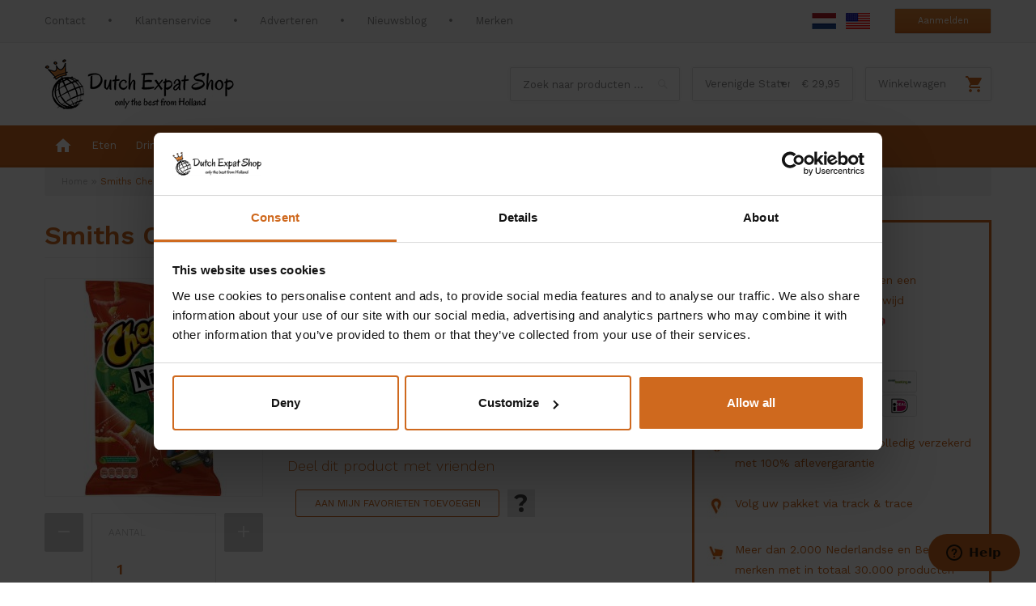

--- FILE ---
content_type: text/html; charset=utf-8
request_url: https://www.google.com/recaptcha/api2/anchor?ar=1&k=6LeHXKoUAAAAAJXy-vaXczkIWbLhnf1k2bbkomgo&co=aHR0cHM6Ly93d3cuZHV0Y2hleHBhdHNob3AuY29tOjQ0Mw..&hl=en&v=PoyoqOPhxBO7pBk68S4YbpHZ&theme=light&size=normal&anchor-ms=20000&execute-ms=30000&cb=ygj10mlvb7fp
body_size: 50349
content:
<!DOCTYPE HTML><html dir="ltr" lang="en"><head><meta http-equiv="Content-Type" content="text/html; charset=UTF-8">
<meta http-equiv="X-UA-Compatible" content="IE=edge">
<title>reCAPTCHA</title>
<style type="text/css">
/* cyrillic-ext */
@font-face {
  font-family: 'Roboto';
  font-style: normal;
  font-weight: 400;
  font-stretch: 100%;
  src: url(//fonts.gstatic.com/s/roboto/v48/KFO7CnqEu92Fr1ME7kSn66aGLdTylUAMa3GUBHMdazTgWw.woff2) format('woff2');
  unicode-range: U+0460-052F, U+1C80-1C8A, U+20B4, U+2DE0-2DFF, U+A640-A69F, U+FE2E-FE2F;
}
/* cyrillic */
@font-face {
  font-family: 'Roboto';
  font-style: normal;
  font-weight: 400;
  font-stretch: 100%;
  src: url(//fonts.gstatic.com/s/roboto/v48/KFO7CnqEu92Fr1ME7kSn66aGLdTylUAMa3iUBHMdazTgWw.woff2) format('woff2');
  unicode-range: U+0301, U+0400-045F, U+0490-0491, U+04B0-04B1, U+2116;
}
/* greek-ext */
@font-face {
  font-family: 'Roboto';
  font-style: normal;
  font-weight: 400;
  font-stretch: 100%;
  src: url(//fonts.gstatic.com/s/roboto/v48/KFO7CnqEu92Fr1ME7kSn66aGLdTylUAMa3CUBHMdazTgWw.woff2) format('woff2');
  unicode-range: U+1F00-1FFF;
}
/* greek */
@font-face {
  font-family: 'Roboto';
  font-style: normal;
  font-weight: 400;
  font-stretch: 100%;
  src: url(//fonts.gstatic.com/s/roboto/v48/KFO7CnqEu92Fr1ME7kSn66aGLdTylUAMa3-UBHMdazTgWw.woff2) format('woff2');
  unicode-range: U+0370-0377, U+037A-037F, U+0384-038A, U+038C, U+038E-03A1, U+03A3-03FF;
}
/* math */
@font-face {
  font-family: 'Roboto';
  font-style: normal;
  font-weight: 400;
  font-stretch: 100%;
  src: url(//fonts.gstatic.com/s/roboto/v48/KFO7CnqEu92Fr1ME7kSn66aGLdTylUAMawCUBHMdazTgWw.woff2) format('woff2');
  unicode-range: U+0302-0303, U+0305, U+0307-0308, U+0310, U+0312, U+0315, U+031A, U+0326-0327, U+032C, U+032F-0330, U+0332-0333, U+0338, U+033A, U+0346, U+034D, U+0391-03A1, U+03A3-03A9, U+03B1-03C9, U+03D1, U+03D5-03D6, U+03F0-03F1, U+03F4-03F5, U+2016-2017, U+2034-2038, U+203C, U+2040, U+2043, U+2047, U+2050, U+2057, U+205F, U+2070-2071, U+2074-208E, U+2090-209C, U+20D0-20DC, U+20E1, U+20E5-20EF, U+2100-2112, U+2114-2115, U+2117-2121, U+2123-214F, U+2190, U+2192, U+2194-21AE, U+21B0-21E5, U+21F1-21F2, U+21F4-2211, U+2213-2214, U+2216-22FF, U+2308-230B, U+2310, U+2319, U+231C-2321, U+2336-237A, U+237C, U+2395, U+239B-23B7, U+23D0, U+23DC-23E1, U+2474-2475, U+25AF, U+25B3, U+25B7, U+25BD, U+25C1, U+25CA, U+25CC, U+25FB, U+266D-266F, U+27C0-27FF, U+2900-2AFF, U+2B0E-2B11, U+2B30-2B4C, U+2BFE, U+3030, U+FF5B, U+FF5D, U+1D400-1D7FF, U+1EE00-1EEFF;
}
/* symbols */
@font-face {
  font-family: 'Roboto';
  font-style: normal;
  font-weight: 400;
  font-stretch: 100%;
  src: url(//fonts.gstatic.com/s/roboto/v48/KFO7CnqEu92Fr1ME7kSn66aGLdTylUAMaxKUBHMdazTgWw.woff2) format('woff2');
  unicode-range: U+0001-000C, U+000E-001F, U+007F-009F, U+20DD-20E0, U+20E2-20E4, U+2150-218F, U+2190, U+2192, U+2194-2199, U+21AF, U+21E6-21F0, U+21F3, U+2218-2219, U+2299, U+22C4-22C6, U+2300-243F, U+2440-244A, U+2460-24FF, U+25A0-27BF, U+2800-28FF, U+2921-2922, U+2981, U+29BF, U+29EB, U+2B00-2BFF, U+4DC0-4DFF, U+FFF9-FFFB, U+10140-1018E, U+10190-1019C, U+101A0, U+101D0-101FD, U+102E0-102FB, U+10E60-10E7E, U+1D2C0-1D2D3, U+1D2E0-1D37F, U+1F000-1F0FF, U+1F100-1F1AD, U+1F1E6-1F1FF, U+1F30D-1F30F, U+1F315, U+1F31C, U+1F31E, U+1F320-1F32C, U+1F336, U+1F378, U+1F37D, U+1F382, U+1F393-1F39F, U+1F3A7-1F3A8, U+1F3AC-1F3AF, U+1F3C2, U+1F3C4-1F3C6, U+1F3CA-1F3CE, U+1F3D4-1F3E0, U+1F3ED, U+1F3F1-1F3F3, U+1F3F5-1F3F7, U+1F408, U+1F415, U+1F41F, U+1F426, U+1F43F, U+1F441-1F442, U+1F444, U+1F446-1F449, U+1F44C-1F44E, U+1F453, U+1F46A, U+1F47D, U+1F4A3, U+1F4B0, U+1F4B3, U+1F4B9, U+1F4BB, U+1F4BF, U+1F4C8-1F4CB, U+1F4D6, U+1F4DA, U+1F4DF, U+1F4E3-1F4E6, U+1F4EA-1F4ED, U+1F4F7, U+1F4F9-1F4FB, U+1F4FD-1F4FE, U+1F503, U+1F507-1F50B, U+1F50D, U+1F512-1F513, U+1F53E-1F54A, U+1F54F-1F5FA, U+1F610, U+1F650-1F67F, U+1F687, U+1F68D, U+1F691, U+1F694, U+1F698, U+1F6AD, U+1F6B2, U+1F6B9-1F6BA, U+1F6BC, U+1F6C6-1F6CF, U+1F6D3-1F6D7, U+1F6E0-1F6EA, U+1F6F0-1F6F3, U+1F6F7-1F6FC, U+1F700-1F7FF, U+1F800-1F80B, U+1F810-1F847, U+1F850-1F859, U+1F860-1F887, U+1F890-1F8AD, U+1F8B0-1F8BB, U+1F8C0-1F8C1, U+1F900-1F90B, U+1F93B, U+1F946, U+1F984, U+1F996, U+1F9E9, U+1FA00-1FA6F, U+1FA70-1FA7C, U+1FA80-1FA89, U+1FA8F-1FAC6, U+1FACE-1FADC, U+1FADF-1FAE9, U+1FAF0-1FAF8, U+1FB00-1FBFF;
}
/* vietnamese */
@font-face {
  font-family: 'Roboto';
  font-style: normal;
  font-weight: 400;
  font-stretch: 100%;
  src: url(//fonts.gstatic.com/s/roboto/v48/KFO7CnqEu92Fr1ME7kSn66aGLdTylUAMa3OUBHMdazTgWw.woff2) format('woff2');
  unicode-range: U+0102-0103, U+0110-0111, U+0128-0129, U+0168-0169, U+01A0-01A1, U+01AF-01B0, U+0300-0301, U+0303-0304, U+0308-0309, U+0323, U+0329, U+1EA0-1EF9, U+20AB;
}
/* latin-ext */
@font-face {
  font-family: 'Roboto';
  font-style: normal;
  font-weight: 400;
  font-stretch: 100%;
  src: url(//fonts.gstatic.com/s/roboto/v48/KFO7CnqEu92Fr1ME7kSn66aGLdTylUAMa3KUBHMdazTgWw.woff2) format('woff2');
  unicode-range: U+0100-02BA, U+02BD-02C5, U+02C7-02CC, U+02CE-02D7, U+02DD-02FF, U+0304, U+0308, U+0329, U+1D00-1DBF, U+1E00-1E9F, U+1EF2-1EFF, U+2020, U+20A0-20AB, U+20AD-20C0, U+2113, U+2C60-2C7F, U+A720-A7FF;
}
/* latin */
@font-face {
  font-family: 'Roboto';
  font-style: normal;
  font-weight: 400;
  font-stretch: 100%;
  src: url(//fonts.gstatic.com/s/roboto/v48/KFO7CnqEu92Fr1ME7kSn66aGLdTylUAMa3yUBHMdazQ.woff2) format('woff2');
  unicode-range: U+0000-00FF, U+0131, U+0152-0153, U+02BB-02BC, U+02C6, U+02DA, U+02DC, U+0304, U+0308, U+0329, U+2000-206F, U+20AC, U+2122, U+2191, U+2193, U+2212, U+2215, U+FEFF, U+FFFD;
}
/* cyrillic-ext */
@font-face {
  font-family: 'Roboto';
  font-style: normal;
  font-weight: 500;
  font-stretch: 100%;
  src: url(//fonts.gstatic.com/s/roboto/v48/KFO7CnqEu92Fr1ME7kSn66aGLdTylUAMa3GUBHMdazTgWw.woff2) format('woff2');
  unicode-range: U+0460-052F, U+1C80-1C8A, U+20B4, U+2DE0-2DFF, U+A640-A69F, U+FE2E-FE2F;
}
/* cyrillic */
@font-face {
  font-family: 'Roboto';
  font-style: normal;
  font-weight: 500;
  font-stretch: 100%;
  src: url(//fonts.gstatic.com/s/roboto/v48/KFO7CnqEu92Fr1ME7kSn66aGLdTylUAMa3iUBHMdazTgWw.woff2) format('woff2');
  unicode-range: U+0301, U+0400-045F, U+0490-0491, U+04B0-04B1, U+2116;
}
/* greek-ext */
@font-face {
  font-family: 'Roboto';
  font-style: normal;
  font-weight: 500;
  font-stretch: 100%;
  src: url(//fonts.gstatic.com/s/roboto/v48/KFO7CnqEu92Fr1ME7kSn66aGLdTylUAMa3CUBHMdazTgWw.woff2) format('woff2');
  unicode-range: U+1F00-1FFF;
}
/* greek */
@font-face {
  font-family: 'Roboto';
  font-style: normal;
  font-weight: 500;
  font-stretch: 100%;
  src: url(//fonts.gstatic.com/s/roboto/v48/KFO7CnqEu92Fr1ME7kSn66aGLdTylUAMa3-UBHMdazTgWw.woff2) format('woff2');
  unicode-range: U+0370-0377, U+037A-037F, U+0384-038A, U+038C, U+038E-03A1, U+03A3-03FF;
}
/* math */
@font-face {
  font-family: 'Roboto';
  font-style: normal;
  font-weight: 500;
  font-stretch: 100%;
  src: url(//fonts.gstatic.com/s/roboto/v48/KFO7CnqEu92Fr1ME7kSn66aGLdTylUAMawCUBHMdazTgWw.woff2) format('woff2');
  unicode-range: U+0302-0303, U+0305, U+0307-0308, U+0310, U+0312, U+0315, U+031A, U+0326-0327, U+032C, U+032F-0330, U+0332-0333, U+0338, U+033A, U+0346, U+034D, U+0391-03A1, U+03A3-03A9, U+03B1-03C9, U+03D1, U+03D5-03D6, U+03F0-03F1, U+03F4-03F5, U+2016-2017, U+2034-2038, U+203C, U+2040, U+2043, U+2047, U+2050, U+2057, U+205F, U+2070-2071, U+2074-208E, U+2090-209C, U+20D0-20DC, U+20E1, U+20E5-20EF, U+2100-2112, U+2114-2115, U+2117-2121, U+2123-214F, U+2190, U+2192, U+2194-21AE, U+21B0-21E5, U+21F1-21F2, U+21F4-2211, U+2213-2214, U+2216-22FF, U+2308-230B, U+2310, U+2319, U+231C-2321, U+2336-237A, U+237C, U+2395, U+239B-23B7, U+23D0, U+23DC-23E1, U+2474-2475, U+25AF, U+25B3, U+25B7, U+25BD, U+25C1, U+25CA, U+25CC, U+25FB, U+266D-266F, U+27C0-27FF, U+2900-2AFF, U+2B0E-2B11, U+2B30-2B4C, U+2BFE, U+3030, U+FF5B, U+FF5D, U+1D400-1D7FF, U+1EE00-1EEFF;
}
/* symbols */
@font-face {
  font-family: 'Roboto';
  font-style: normal;
  font-weight: 500;
  font-stretch: 100%;
  src: url(//fonts.gstatic.com/s/roboto/v48/KFO7CnqEu92Fr1ME7kSn66aGLdTylUAMaxKUBHMdazTgWw.woff2) format('woff2');
  unicode-range: U+0001-000C, U+000E-001F, U+007F-009F, U+20DD-20E0, U+20E2-20E4, U+2150-218F, U+2190, U+2192, U+2194-2199, U+21AF, U+21E6-21F0, U+21F3, U+2218-2219, U+2299, U+22C4-22C6, U+2300-243F, U+2440-244A, U+2460-24FF, U+25A0-27BF, U+2800-28FF, U+2921-2922, U+2981, U+29BF, U+29EB, U+2B00-2BFF, U+4DC0-4DFF, U+FFF9-FFFB, U+10140-1018E, U+10190-1019C, U+101A0, U+101D0-101FD, U+102E0-102FB, U+10E60-10E7E, U+1D2C0-1D2D3, U+1D2E0-1D37F, U+1F000-1F0FF, U+1F100-1F1AD, U+1F1E6-1F1FF, U+1F30D-1F30F, U+1F315, U+1F31C, U+1F31E, U+1F320-1F32C, U+1F336, U+1F378, U+1F37D, U+1F382, U+1F393-1F39F, U+1F3A7-1F3A8, U+1F3AC-1F3AF, U+1F3C2, U+1F3C4-1F3C6, U+1F3CA-1F3CE, U+1F3D4-1F3E0, U+1F3ED, U+1F3F1-1F3F3, U+1F3F5-1F3F7, U+1F408, U+1F415, U+1F41F, U+1F426, U+1F43F, U+1F441-1F442, U+1F444, U+1F446-1F449, U+1F44C-1F44E, U+1F453, U+1F46A, U+1F47D, U+1F4A3, U+1F4B0, U+1F4B3, U+1F4B9, U+1F4BB, U+1F4BF, U+1F4C8-1F4CB, U+1F4D6, U+1F4DA, U+1F4DF, U+1F4E3-1F4E6, U+1F4EA-1F4ED, U+1F4F7, U+1F4F9-1F4FB, U+1F4FD-1F4FE, U+1F503, U+1F507-1F50B, U+1F50D, U+1F512-1F513, U+1F53E-1F54A, U+1F54F-1F5FA, U+1F610, U+1F650-1F67F, U+1F687, U+1F68D, U+1F691, U+1F694, U+1F698, U+1F6AD, U+1F6B2, U+1F6B9-1F6BA, U+1F6BC, U+1F6C6-1F6CF, U+1F6D3-1F6D7, U+1F6E0-1F6EA, U+1F6F0-1F6F3, U+1F6F7-1F6FC, U+1F700-1F7FF, U+1F800-1F80B, U+1F810-1F847, U+1F850-1F859, U+1F860-1F887, U+1F890-1F8AD, U+1F8B0-1F8BB, U+1F8C0-1F8C1, U+1F900-1F90B, U+1F93B, U+1F946, U+1F984, U+1F996, U+1F9E9, U+1FA00-1FA6F, U+1FA70-1FA7C, U+1FA80-1FA89, U+1FA8F-1FAC6, U+1FACE-1FADC, U+1FADF-1FAE9, U+1FAF0-1FAF8, U+1FB00-1FBFF;
}
/* vietnamese */
@font-face {
  font-family: 'Roboto';
  font-style: normal;
  font-weight: 500;
  font-stretch: 100%;
  src: url(//fonts.gstatic.com/s/roboto/v48/KFO7CnqEu92Fr1ME7kSn66aGLdTylUAMa3OUBHMdazTgWw.woff2) format('woff2');
  unicode-range: U+0102-0103, U+0110-0111, U+0128-0129, U+0168-0169, U+01A0-01A1, U+01AF-01B0, U+0300-0301, U+0303-0304, U+0308-0309, U+0323, U+0329, U+1EA0-1EF9, U+20AB;
}
/* latin-ext */
@font-face {
  font-family: 'Roboto';
  font-style: normal;
  font-weight: 500;
  font-stretch: 100%;
  src: url(//fonts.gstatic.com/s/roboto/v48/KFO7CnqEu92Fr1ME7kSn66aGLdTylUAMa3KUBHMdazTgWw.woff2) format('woff2');
  unicode-range: U+0100-02BA, U+02BD-02C5, U+02C7-02CC, U+02CE-02D7, U+02DD-02FF, U+0304, U+0308, U+0329, U+1D00-1DBF, U+1E00-1E9F, U+1EF2-1EFF, U+2020, U+20A0-20AB, U+20AD-20C0, U+2113, U+2C60-2C7F, U+A720-A7FF;
}
/* latin */
@font-face {
  font-family: 'Roboto';
  font-style: normal;
  font-weight: 500;
  font-stretch: 100%;
  src: url(//fonts.gstatic.com/s/roboto/v48/KFO7CnqEu92Fr1ME7kSn66aGLdTylUAMa3yUBHMdazQ.woff2) format('woff2');
  unicode-range: U+0000-00FF, U+0131, U+0152-0153, U+02BB-02BC, U+02C6, U+02DA, U+02DC, U+0304, U+0308, U+0329, U+2000-206F, U+20AC, U+2122, U+2191, U+2193, U+2212, U+2215, U+FEFF, U+FFFD;
}
/* cyrillic-ext */
@font-face {
  font-family: 'Roboto';
  font-style: normal;
  font-weight: 900;
  font-stretch: 100%;
  src: url(//fonts.gstatic.com/s/roboto/v48/KFO7CnqEu92Fr1ME7kSn66aGLdTylUAMa3GUBHMdazTgWw.woff2) format('woff2');
  unicode-range: U+0460-052F, U+1C80-1C8A, U+20B4, U+2DE0-2DFF, U+A640-A69F, U+FE2E-FE2F;
}
/* cyrillic */
@font-face {
  font-family: 'Roboto';
  font-style: normal;
  font-weight: 900;
  font-stretch: 100%;
  src: url(//fonts.gstatic.com/s/roboto/v48/KFO7CnqEu92Fr1ME7kSn66aGLdTylUAMa3iUBHMdazTgWw.woff2) format('woff2');
  unicode-range: U+0301, U+0400-045F, U+0490-0491, U+04B0-04B1, U+2116;
}
/* greek-ext */
@font-face {
  font-family: 'Roboto';
  font-style: normal;
  font-weight: 900;
  font-stretch: 100%;
  src: url(//fonts.gstatic.com/s/roboto/v48/KFO7CnqEu92Fr1ME7kSn66aGLdTylUAMa3CUBHMdazTgWw.woff2) format('woff2');
  unicode-range: U+1F00-1FFF;
}
/* greek */
@font-face {
  font-family: 'Roboto';
  font-style: normal;
  font-weight: 900;
  font-stretch: 100%;
  src: url(//fonts.gstatic.com/s/roboto/v48/KFO7CnqEu92Fr1ME7kSn66aGLdTylUAMa3-UBHMdazTgWw.woff2) format('woff2');
  unicode-range: U+0370-0377, U+037A-037F, U+0384-038A, U+038C, U+038E-03A1, U+03A3-03FF;
}
/* math */
@font-face {
  font-family: 'Roboto';
  font-style: normal;
  font-weight: 900;
  font-stretch: 100%;
  src: url(//fonts.gstatic.com/s/roboto/v48/KFO7CnqEu92Fr1ME7kSn66aGLdTylUAMawCUBHMdazTgWw.woff2) format('woff2');
  unicode-range: U+0302-0303, U+0305, U+0307-0308, U+0310, U+0312, U+0315, U+031A, U+0326-0327, U+032C, U+032F-0330, U+0332-0333, U+0338, U+033A, U+0346, U+034D, U+0391-03A1, U+03A3-03A9, U+03B1-03C9, U+03D1, U+03D5-03D6, U+03F0-03F1, U+03F4-03F5, U+2016-2017, U+2034-2038, U+203C, U+2040, U+2043, U+2047, U+2050, U+2057, U+205F, U+2070-2071, U+2074-208E, U+2090-209C, U+20D0-20DC, U+20E1, U+20E5-20EF, U+2100-2112, U+2114-2115, U+2117-2121, U+2123-214F, U+2190, U+2192, U+2194-21AE, U+21B0-21E5, U+21F1-21F2, U+21F4-2211, U+2213-2214, U+2216-22FF, U+2308-230B, U+2310, U+2319, U+231C-2321, U+2336-237A, U+237C, U+2395, U+239B-23B7, U+23D0, U+23DC-23E1, U+2474-2475, U+25AF, U+25B3, U+25B7, U+25BD, U+25C1, U+25CA, U+25CC, U+25FB, U+266D-266F, U+27C0-27FF, U+2900-2AFF, U+2B0E-2B11, U+2B30-2B4C, U+2BFE, U+3030, U+FF5B, U+FF5D, U+1D400-1D7FF, U+1EE00-1EEFF;
}
/* symbols */
@font-face {
  font-family: 'Roboto';
  font-style: normal;
  font-weight: 900;
  font-stretch: 100%;
  src: url(//fonts.gstatic.com/s/roboto/v48/KFO7CnqEu92Fr1ME7kSn66aGLdTylUAMaxKUBHMdazTgWw.woff2) format('woff2');
  unicode-range: U+0001-000C, U+000E-001F, U+007F-009F, U+20DD-20E0, U+20E2-20E4, U+2150-218F, U+2190, U+2192, U+2194-2199, U+21AF, U+21E6-21F0, U+21F3, U+2218-2219, U+2299, U+22C4-22C6, U+2300-243F, U+2440-244A, U+2460-24FF, U+25A0-27BF, U+2800-28FF, U+2921-2922, U+2981, U+29BF, U+29EB, U+2B00-2BFF, U+4DC0-4DFF, U+FFF9-FFFB, U+10140-1018E, U+10190-1019C, U+101A0, U+101D0-101FD, U+102E0-102FB, U+10E60-10E7E, U+1D2C0-1D2D3, U+1D2E0-1D37F, U+1F000-1F0FF, U+1F100-1F1AD, U+1F1E6-1F1FF, U+1F30D-1F30F, U+1F315, U+1F31C, U+1F31E, U+1F320-1F32C, U+1F336, U+1F378, U+1F37D, U+1F382, U+1F393-1F39F, U+1F3A7-1F3A8, U+1F3AC-1F3AF, U+1F3C2, U+1F3C4-1F3C6, U+1F3CA-1F3CE, U+1F3D4-1F3E0, U+1F3ED, U+1F3F1-1F3F3, U+1F3F5-1F3F7, U+1F408, U+1F415, U+1F41F, U+1F426, U+1F43F, U+1F441-1F442, U+1F444, U+1F446-1F449, U+1F44C-1F44E, U+1F453, U+1F46A, U+1F47D, U+1F4A3, U+1F4B0, U+1F4B3, U+1F4B9, U+1F4BB, U+1F4BF, U+1F4C8-1F4CB, U+1F4D6, U+1F4DA, U+1F4DF, U+1F4E3-1F4E6, U+1F4EA-1F4ED, U+1F4F7, U+1F4F9-1F4FB, U+1F4FD-1F4FE, U+1F503, U+1F507-1F50B, U+1F50D, U+1F512-1F513, U+1F53E-1F54A, U+1F54F-1F5FA, U+1F610, U+1F650-1F67F, U+1F687, U+1F68D, U+1F691, U+1F694, U+1F698, U+1F6AD, U+1F6B2, U+1F6B9-1F6BA, U+1F6BC, U+1F6C6-1F6CF, U+1F6D3-1F6D7, U+1F6E0-1F6EA, U+1F6F0-1F6F3, U+1F6F7-1F6FC, U+1F700-1F7FF, U+1F800-1F80B, U+1F810-1F847, U+1F850-1F859, U+1F860-1F887, U+1F890-1F8AD, U+1F8B0-1F8BB, U+1F8C0-1F8C1, U+1F900-1F90B, U+1F93B, U+1F946, U+1F984, U+1F996, U+1F9E9, U+1FA00-1FA6F, U+1FA70-1FA7C, U+1FA80-1FA89, U+1FA8F-1FAC6, U+1FACE-1FADC, U+1FADF-1FAE9, U+1FAF0-1FAF8, U+1FB00-1FBFF;
}
/* vietnamese */
@font-face {
  font-family: 'Roboto';
  font-style: normal;
  font-weight: 900;
  font-stretch: 100%;
  src: url(//fonts.gstatic.com/s/roboto/v48/KFO7CnqEu92Fr1ME7kSn66aGLdTylUAMa3OUBHMdazTgWw.woff2) format('woff2');
  unicode-range: U+0102-0103, U+0110-0111, U+0128-0129, U+0168-0169, U+01A0-01A1, U+01AF-01B0, U+0300-0301, U+0303-0304, U+0308-0309, U+0323, U+0329, U+1EA0-1EF9, U+20AB;
}
/* latin-ext */
@font-face {
  font-family: 'Roboto';
  font-style: normal;
  font-weight: 900;
  font-stretch: 100%;
  src: url(//fonts.gstatic.com/s/roboto/v48/KFO7CnqEu92Fr1ME7kSn66aGLdTylUAMa3KUBHMdazTgWw.woff2) format('woff2');
  unicode-range: U+0100-02BA, U+02BD-02C5, U+02C7-02CC, U+02CE-02D7, U+02DD-02FF, U+0304, U+0308, U+0329, U+1D00-1DBF, U+1E00-1E9F, U+1EF2-1EFF, U+2020, U+20A0-20AB, U+20AD-20C0, U+2113, U+2C60-2C7F, U+A720-A7FF;
}
/* latin */
@font-face {
  font-family: 'Roboto';
  font-style: normal;
  font-weight: 900;
  font-stretch: 100%;
  src: url(//fonts.gstatic.com/s/roboto/v48/KFO7CnqEu92Fr1ME7kSn66aGLdTylUAMa3yUBHMdazQ.woff2) format('woff2');
  unicode-range: U+0000-00FF, U+0131, U+0152-0153, U+02BB-02BC, U+02C6, U+02DA, U+02DC, U+0304, U+0308, U+0329, U+2000-206F, U+20AC, U+2122, U+2191, U+2193, U+2212, U+2215, U+FEFF, U+FFFD;
}

</style>
<link rel="stylesheet" type="text/css" href="https://www.gstatic.com/recaptcha/releases/PoyoqOPhxBO7pBk68S4YbpHZ/styles__ltr.css">
<script nonce="7QgC4xDi9PFE_NxAIPXC1w" type="text/javascript">window['__recaptcha_api'] = 'https://www.google.com/recaptcha/api2/';</script>
<script type="text/javascript" src="https://www.gstatic.com/recaptcha/releases/PoyoqOPhxBO7pBk68S4YbpHZ/recaptcha__en.js" nonce="7QgC4xDi9PFE_NxAIPXC1w">
      
    </script></head>
<body><div id="rc-anchor-alert" class="rc-anchor-alert"></div>
<input type="hidden" id="recaptcha-token" value="[base64]">
<script type="text/javascript" nonce="7QgC4xDi9PFE_NxAIPXC1w">
      recaptcha.anchor.Main.init("[\x22ainput\x22,[\x22bgdata\x22,\x22\x22,\[base64]/[base64]/[base64]/KE4oMTI0LHYsdi5HKSxMWihsLHYpKTpOKDEyNCx2LGwpLFYpLHYpLFQpKSxGKDE3MSx2KX0scjc9ZnVuY3Rpb24obCl7cmV0dXJuIGx9LEM9ZnVuY3Rpb24obCxWLHYpe04odixsLFYpLFZbYWtdPTI3OTZ9LG49ZnVuY3Rpb24obCxWKXtWLlg9KChWLlg/[base64]/[base64]/[base64]/[base64]/[base64]/[base64]/[base64]/[base64]/[base64]/[base64]/[base64]\\u003d\x22,\[base64]\\u003d\x22,\x22fMKoBsOnfEoKwpQJw5RMC1PClWnCjVjCi8O5w5Q0YsOuWW8UwpEUPsOJAAAgw6zCmcKOw4HCjsKMw5M+ecO5wrHDqSzDkMOfeMOqLznCncOsbzTCi8Kow7lUwqrChMOPwpIFDiDCn8K/TiE4w7zCkxJMw4nDkwBVUWE6w4V1wrJUZMOKFWnCiWzDq8OnwpnCpxFVw7TDosKnw5jCssOWSsOhVUzChcKKwpTCksOsw4ZEwprCqTsMUV9tw5LDrsKsPAkGFsK5w7RPXFnCoMOiEF7CpEhZwqE/wqp2w4JBLjMuw6/DpMKUUjPDjxIuwq/[base64]/DpVnDrcOsY8OQw6/Cu8KuwqXChMObwptrWW0vIhQWVmcNR8OwwpHCiSvDg0swwolfw5bDl8K8w4QGw7PCjMKlaQATw4YRYcKrTjzDtsOdLMKraTtmw6jDlT3DocK+Q141AcOGwqLDswUAwpbDusOhw41ww4zCpAhwPcKtRsOiHHLDhMKRW1RRwrkYYMO5PG/DpHV8wpcjwqQXwqVGSjrCsCjCg3zDuzrDlGDDn8OTAxR1aDUawqXDrmgQw5TCgMOXw7Ipwp3DqsOeVFoNw49UwqVfQ8K1OnTCsHnDqsKxXlFSEXLDtsKncATCimsTw4w3w7oVHx8vMF/CkMK5cF/CicKlR8K9UcOlwqZvZ8KeX1Unw5HDoX/DqhwOw7cBVQhEw6VzwojDmUHDiT81IFV7w4LDn8KTw6EfwrMmP8KYwpc/wpzCqMO4w6vDljXDpsOYw6bCnlwSOhjCmcOCw7d4WMOrw6xyw4fCoSRUw6tNQ11xKMOLwpdVwpDCt8K5w4R+f8K0J8OLecKRBmxPw6kJw5/CnMOiw7XCsU7CmUJ4aFMMw5rCnRU9w79bPcKVwrB+f8OGKRd+dkAlasKuwrrChBkLOMKZwrZXWsOePsKkwpDDk3c8w4/CvsKiwqdww50gYcOXwpzCuzDCncKZwqPDlMOOUsKtQDfDiTfCkCPDhcKgwo/Cs8Oxw7pYwrs+w4jDpVDCtMOVw7DDnHvDisKZCH8UwpgTw6lFdMKpwpM5RMK4w5LDlCTDtnHDpScnw7BBwrjDjxLDucKrd8O4wofCm8K4w5tPZzTDihVCwrFfwrllwq52w45gIcKGMyLDrcO0w4HCmMO9Y05ywpMIazRew6TDjl7CpVIpXsOlIXXDn1/[base64]/CuMODGE/[base64]/CjU9+w7RXJSJyGl3Cq8Otw7vDv8O8fy8HwqXCqUwcc8OyBTZJw4JwwpPDj0HCoGDDoEzCpsKrwqMLw7lJwo7CjsOgG8KIej/[base64]/[base64]/wp1pesKVKkglwrkcwq/DqMKHOsK/[base64]/a8KJf2U+w71ew54DaMKpY8OaIsODZsOJw6ptw7zCs8Kzw6fCoFM9P8O0w48Ow6rCrMKMwr8iwoRyKVZuEMO/w6sKw7oEVHLCqH3Ds8K0GTTDkMOQwoHCsjDDoSFVZi8lA0rCjzHCl8KrWR1owpvDj8KLEicjXcOAAhUswoVjwodtA8KWwoXCkjJwwpIBCl7DiR/DgMOAw5glOsOab8OtwqgAQCDCr8KLwqfDt8KNw6HCpcKdVBDCmsKbE8KHw6M6XgRIK1PCnMKcw5zDi8KEwoTDtjRxX2ZWS1XCscK+Y8OTfsKrw5XDvsOew7FvdcOtasKBwpTDl8OIwo3CujcTPsK7CygFesKbw7IaQ8KzZsKBw4PCkcOvSGx/PDXDuMOVRsOFD2MYCH7DnsONSjwIB3Y2wqJUw5caL8ONwoJaw4fCtTsiQGDCqMK5w7kjwrlAAiIAw4HDgMK4OsKWDTPCmMOLw7bChsOxwrjDvMO2w7rCpX/CgMOIwp0jwo/DlMK7FXnDtRZ5KcO/[base64]/K8K9w7nDmsKYwqQAwrEESEHCjMODKAorwqPDjsKmUC83b8K8Em7CjU0NwqkmasOHwrIvwpRxN1RrDFwSw7QJI8K/w53DhQMxUhbCn8K6TmrCpMOIw5pKfzprHQDCiXDDtcKMwpjDlcOXUcOfw7FVw5bCmcOMfsOjbMO2Xlpuw68NccOlw6xHw73CpG3Co8KtAcKdwoXCp0bDtT/ChcKNWCdQwqAAK3jDrlPDmD7CkcK2ACJqwp3Dun7CuMOZw6bDk8OJISADX8OJwpLCpwzCtMKFI0Vdw6cqwq/DsHHDmjppLsOdw4fCt8K8NkHDrMOBRBnDssKQVXnCh8KaZUvCrDgsNsKRGcOcwrHDiMOfw4fCqGfChMKPwqVwAMKnwqR1wqbDi3TCsCHCncKoGhTDoRfCisOocRLDr8O9w5fClURZK8Otfg7ClMOdbMO7QcKaw5cwwp5cwqfCvMO7wqrCtcKWwpgAw4nCkcO7wp/CsWzDnH9EAChiayxww6ZxC8OHwqdYwojDhycPIFHDlm1Xw6IVw486w6LDpRDDnSwHw5HCt2sQwqvDsQbDi0dpwq1ew6QKw4g9W3fCo8OvQsK7wpPCkcOuw59MwoEQNTc4aGt3RnzDsC8kYMKSw6/[base64]/CsVzDnjHDvMOTw7/DrHcMw7/[base64]/CgXTCoTNVwrhxwoPDksOJwphMJ8Kpw7TDocKIw6g2CsKndsO+MUPCkHvCqcOCw5BSUsOyEcKww7Q1CcKDw4rDmx0gw4nDrg3DuRYgCil/[base64]/[base64]/[base64]/[base64]/MsKOw5lSLQvCjk3CuU5ZwrvDpj3Di1PCksKwTcOWwr8BwpXCjEvCjWDDpcK+ej3DpsO3eMOCw4DDnFBbKGzCkMOqbkXDp1RYw6DDscKUA2XDhcOlw5gbwqQpeMK+JsKPVHbCmlzCoDlPw7lTYTPCiMKSw4zDm8ODw7XCncO/w6MFwqJAwqrCosK7woPCq8KuwoUOw7nCqArCp0olw5TDqMKPw7bDmMK1wqvDnMK2FUPCpMKrZW8jKMOuBcKxGxfChsK0w7ldw7/ChsOPwp3DuiZCVMKvPsKiwq/CtcO/Gy/CkiUFw6HDp8K0woXDq8KswrN+w5sswofCg8Ouw4DDjMOYD8KnbWPDosKZMcORcH/DnsOjNULDjsOtf0bCpsKaW8OgVcOvwpM9w7UTw6BawrfDoi7Cv8OLUsKRw4rDmBXDnxgGVCnCjQBNbmvCtRDCqGTDigPDncKbwrJPw5vCtcOawpsJw70lWH8uwokoS8O4asOsIsKYwo8Ew6Mlw7DCiCHDk8KkU8O/w7/[base64]/wqooD8O4JMKSR25ww6EAOsOSw5TCrwjCoMKSfzsMZmIYw7HChgN7wq/DlzBVRsKSwoFVZMOlw4bDgH3DlcO/wovCrEleKCnCtcKKNULDkEhyDwLDr8OhwqbDqsOtwrHChjPCj8K0KU/CvMOJw4lJw4nCpD1iw6saQsKtIcOhw6/Dq8O9Yh5uw6nChBswLj19QcKtw4dOMMKFwojCnFjDrz9uUcOsSBzCmcOdw4zDqsKXwoXDjF1WXS02TQlSNMKew6x5bHDCj8KeLsKhT2LCjAzCkR/CksOYw5LDuyvDk8K3wp/CtsO+PMOiEcOLHkfCh3AdXsOlw6zDtsKOw4LDncKrwqcuwrpbw7XClsK3RsKaw4zChWTDoMKXcUjDv8OmwqA/[base64]/[base64]/[base64]/c2zDr18pGHATw7bDrMOPaMO+Y8O7w6YKw6J7w67CpcKQwqPCr8OKC1XDqEjDkXZKdTDCnMOlwpMTUCgQw73Co11Dwo/Cr8KwCMO6wqwIwoFUwrdIw5F1wobDnm/Ckl/DijfDjgfCrQtbFMOvKcKhW2vDoHrDkCxmA8OPwrfCkcKew7xIbMO/L8KSwr3CpsOkAHPDmMO/wrQ7wr9Ow73CssOLbxHCkMKqLsKrw67CgsOOw7kowoYgWgnDlsKkJnPCghvCvFMQbEZ5XMOOw67CmVRzNHPDg8KMEsOYHMO+CzQaSVguMDzCplLDpcKMw5PCjcK9wr1Ew4HDuRDDujLCsxfDsMO8w5vCiMOtwp8Jwrg4OR1obUh7w4PDn13Dkx/[base64]/[base64]/CvMKgMcKQWAzDgsOXwofConjDsQ7CtMKswo3Do8O9VcO4w4nChcO3WH/[base64]/DsMOiSnwBwozDuMKow4bCgMO2FMKTwr/Ds8OEwoJtw7DDhsODw6kzw5jClsO8w73DgxRAw67CsQ/[base64]/[base64]/[base64]/Di8Okw7XDhsKON8O1EAwPG8KEf3sBOcKiw5jDji7Ct8OwwqLCnMOvBSDCkD4HXsOtHyLCgcKhFMOWRmHCnMOHWsKJQ8K8wpXDmik7w4YNwrfDnMOXwpJTWlnDmsOLw4h1NxZUw4lIKsOgJi/DiMOnSkRQw4PCpkojNMOcJnPDuMO+w7DCvRDCm3HCqMOzw57CoRQJT8OpRkDCki7DvMOuw49QwpnDq8OCwpIFDizDmyYAw70LNsOyN25tTsOowr5ybsKswrnDlsKQIX3DrcKKw6nCgzLDm8Kxw6zDn8KOwqM6w6p/REBzw6/[base64]/woljw7xTF8Khw5sHwo1Ow7AaBsOaw5PCmcO7HXcBw6YcwozDgsOdG8O7w7zCiMKmwrVtwo3Dr8K6w4PDgcOzNggywo1Tw6AAXwNDw6QdN8OSPMKXwrVywpFCw6nCsMKSwoE8AcK8woTCmsOFEn/DtcK8bjAUw59DOUbCncOvLsOswqzDocKHw53DqSQww4LCs8K+w7caw6bCux3CjsOIwojChsOHwqoRAwLCvnVBWcOqXcKuWsKnEsOREcOew7BOVwvDksOoXMOdUjE2HcOMw75Kw4LDvMK7wp8Nw7/Di8OJw4nDiGVwRRZKagIWCQ7Dk8KOw4PCjcOUNzUeAETCq8KAODdgwqR4GXpkw5l6Yzl2c8KBwr7CkCcLWsOQdsOFUcKww7xLw43DmEhKw43CucKlPMKqIMOmBsOtwp4dZjXCnmTCpcKiVMOPGAfDsGcRBwBTwq8ow4zDtsK3w7Z+WsKNwrV8w4HCghdKwonDmA/DuMORAAFuwo9DImVhw4nClETDs8KCFsKRUB06dMOJwqbCggXCjcOZe8KhwqnDvnDDvVI+AsKLI0jCq8KywoIcwo7Du3DDlHN7w749XhfDj8KBLsOuw53DiAlWQG9aVcK6PMKaDg7Cr8OvFsKNw5Zjd8KFwpx/Z8KUwqYtaVHDr8Oaw5fCr8Klw5gQUUFgwpjDn0weTWXCs3g5w44pwpbDiVxBwoAINxxcw4cawpXDpsK/w5nDowNowpUGIcKPw7k9F8KtwqTDuMO2acK7w7UgV11Lw6HDtMO1azzDqsKAw6QHw4TDslwYwq9oc8KNwrDCocK5DcKEAHXCvS1kd37Cq8KhE0rDuFLCucKKwqnDssOWw6woFTPCjzfDo1ZGwp87RMKtD8OVNkTDssOhw58Awp4/[base64]/DrxnDp1gWwoZxw5TCsggPQwQ+w5/[base64]/CvsOyw6lXNmtYwoXDqcKmbMOHC3ofwpMvJw4YacKcRDMOGMONHsOEwpPDpMKVfD/[base64]/w4JVwrbCrjPDh3rCpSo3w4XDsxUEw7p3KXR1w6DCihzDncK3NCp0D0nDo23CmsOuFlHCn8OZw7BPMVgvwpcGWcKGE8K3w4l4w6s1RMOGRMKowq5AwpTCj0fDmcKgwqUMZMKrw6lcQlHCojZuacO3cMO0A8OQZ8KdQkfDln/DtnrDim3DrAvDgsOFw49Iwph0worChcODw4XDkWt4w6hNGsKxwqjDhcKzwq/Cqz0gdMKuW8Ktw60eMhvDm8OawqxMJcKCWcK0MhTDtsO4wrFqCl9reDLChyvDg8KrJD/Dn1lyw4fCiTvDnwnDqMK5EBHDtWDCo8KZUkUHwqgWw5EBVsOqY1lMw77CuXrCvcKXNF/ClXTCkx5jwprCi2HCssO7wojCgzleS8K9CsKmw7JoFcK1w7wcSsOLwoDCogVebjsdDU/DrAlUwoQHbFMQa0Yxw5I2w6rDmTRHHMOtLjXDtCXCqH/DqMKhU8K4wqB1AzgiwpRNWk8dacO8cU8Sw4/Doy4zwppVZcKxBzMCB8Otw4HDrMOPwoHDm8O2acOMwqBYQsKVw5nDq8Otwo/DuhkBRirDl0k5wqzCqmLDsm8ywpY1FcOAwr/[base64]/[base64]/CrD/[base64]/Dq8KIV8KVwrLDrgjCm8KIwpvDncKHGBnCv8KXKBo7wogLW3TCn8OZwr7DicKKJAB5w4w8worDsHVvwp4oK2XCoxpLw7nDn0/CgRfDssKmZD/Dt8OBwp/DkMKCw44nTi4vw4EnCsOWT8O5BQTCmMOlwqfDrMOOMMOSwqE3KMKZwpjCucKowqleB8OTQcOFCRrCocOPwpohwopGwqTDpEPCmMOsw5bCogTDkcO9woDCvsK5BcOxU3Zkw63DhzojbcOKwrPClsKbw4zCisKsVMKLwoDDhcKtKcOcwpPDrMKfwp/DlW8xK2s0w5nCkiHCkGYAw5EccRgdwrMIM8OSw68kwpPClcOBLsO9HiNNYn3CocOYKA9ATcO0wqgqLsKOw4PDkVc4c8KqG8O+w4nDkRTDjMOaw5NHJcOuw4fCqBBXw5XClMOJwro0XS5Wb8OtXjfCiFgLw6Yjw7LCjiTCng7CpsKGw5g/woXDuGvCq8K2w5/CmhPCn8KUasOtw6oKQ0HCsMKrThwewr5pw5fCncKqw6XDmcOAacK4wpRMQyPCgMOYd8KlRcOWQMOswr3CuxTCjsKHw4vCmlB5FFVZw6URQVTCl8KFVypOXy8bw6J/[base64]/ChGpINinDqio7WnN6w47Cl3/CiMKVw6vDuFJ9PcKcJybCoVfCkCrDoxzDvDnCk8Klw7zDgigkwrwJA8Kfwr/CuEXDmsOiasKfwr/Dig4CNVTCksO6wqvDm30LM1bDuMKBZsKnw6x1wpzDr8KbU0jDl3PDvhjClcKPwr3DvQIzUcOPbsO1AMKGwoh1wpzCgTPDmsOkw5N7M8KXZ8OHQ8K5QMKbw6hxwrxWwoFdDMOkwq/[base64]/CkyvDu3s0VsOZwrXCphnDqy0ywqTDv8OBw4bDp8KhMmDCp8OJwrkCw6XDqsOXw4rDqWnDqMK1worDvyTCi8K9w5zDvVLDnsOqXEzCtcOJwofCtUXCgSnDvS5ww4tZN8KNe8ODworDmwHChcOVwqplYcKjw6HCh8KWFHdowo/Dmm/ClMKFwqV2wqgvP8KHDsKDDsOIRD4awoteUMKZwq3CvzfCtzBVwrfCqMKNNsO0w60KRMKieToRwrJ9woIYX8KBGcOuecOIQnVFwpnCpcKyN2QKJnENBmxyZmjCmlMaUcObSsO/wo/Di8K2WgZjfMOrNSIATcOIw4fDigJUwpd2egjCtGRwbyPDmsOlw4DDrsKHOBXCjFh3ETrCmlrDr8KGHFDCpW8RwqPCgsKnw5DDmCjDl3Atw4TCi8KjwqAnw5rCscORccKAIMK8w5nCtsO9DW8CIE7DnMOyKcK0w5cLJcKTe37DuMOdLsKaAy7DkH/CmMOUw5LCsk7CqsOzFMOww6rDviUPVmnClT0pwpHDucOZZcOfU8KvNcKYw5vDk2vCocOfwr/ClsKTMXJqw5XCm8OHwoXCnAYIbMOow6PCnSdYwrzDi8Ktw4/DgsOJwoLDnsOCKsOFwqfCkEXDlXvDkDASw45PwqbDuF0jwrvDgsKSw4rDuR5cLQhaAcOrZ8KRZ8OpccKyewlXwopIw5wfw4ViIEXDrAJ4MsKBNMK4w6UywrDDr8KTZ0nDpxUjw5tGwovClkxKwohgwq05C23DkRxVI1xOw7zChcOCMsKDFk7DuMO/wqFnw5jDtMOwL8KBwpRZw71THzUQwpR/GFDCvx/CoSHDlFzDjiLDk2ZPw5bCgzXDlMOxw5zDoSbCgMOfQgVowptbw7k9w5bDpsKvSjBlwocswox0W8K+fsO5f8OHX2hrcsKRHQTDlMKGRcO1Ly99w4zCn8KswoHDp8O/OXUCwoUKDB7Cs2bCrMOVUMKtwr7ChGjDusORw4wgw5w6wqxRwqF1w6/[base64]/CrX17wqFyw7Ysw7PDtMKQwprDoXvCgkfDgsOFHT3DpH3CmsOrD1pjwqlKw7vDvsONw6hzMB3CjcOoNk1zE2IwFcOSw6h0wrh+cwBSw5UBwqTCkMOFwobDk8O2w6o7YMKZw48CwrLDnMOlwr19Q8OIGyrDtMOKw5RMJsKbw7nCn8O/csKBw4NAw7ZVw5VhwrHDqcK6w4kIw6HCi3nDnWYkw7HDpUHDqx1hUmPCq3HDlsONw6fCt3DChMKiw47CukbDp8OnYsOVw6zCksOrRRRhwpHDmsOIXlzCnHddw5/DgiEpwoMMLUrDlBlFw7cNDSLDuhPCuTfCo0N2BV4LE8OGw5JaJ8K6LCjDn8OnwrjDg8ORfMOcScKHw6jDgwHDj8OgOmhSw7nDmX3DusKvFcKNKcOQw5PCssKnEsKUw6nClcOkYcOVw6/CtsKQwpHCpMOuXTZ7w5/DhAHDo8KXw6FFL8KOw6tTWMOeDsOAOALCh8OwOMOcLsOtwrY2YsKIwrHDs0FUwrYnKh8/IsOwcCrCjEIIXcOlYMOiw6LDswLDgWXCpEpDw5XCtGghwqzCvyF3IwbDusOIw6ESw7B0fRPCjHVbwrvCiH8hOknDtcOiw7bDuh9BYcKEw7E+w6XClcOGwpTDtsKMYsKwwrxcDMOMf8K+fsOrO3wHwr/Cu8KYbcKMVwAcLsOaJWrDq8Obwox8aCHDlgrCoirCv8K8w7XDnTjDoR/[base64]/CpsObMTTDtsKEw7gkw4EyYwLDrsKCSQ/Cv2Bsw4LChsOqXcKCwpHCu2tHw5/DqcK6DMObMMOkw4UzJEvCtj8Rc2xowp/CtSozBsK8w5HCgCTDqMO6wrQ4M1jCt23Cr8KjwpVsLld3woUcFWbCgDvCoMO7FwczwpLDvjoIQ3sYXWwhXznDiyJtw7Rsw61lNcOFwot6UsKYRcKNw444w5hyRFZtw4jDqxtQw6FzXsOww7kNw5rDv0jCtW4PccOMwoFHwrh/A8Kxwo/[base64]/[base64]/wpbCrcK+RlEiwpZXXAzCiMOFwqkQwoxfwofCoVLCnMKyTxbCiWRQd8OCPF3Duwg1XMKfw4cyGCNudMObw4BqfcKEAcOfQ2N6Jg3DvMOdRcKeSU/Ck8KCBmfCuCrChhs6w4bDnWEIbMOnwrrDrXgjLT0qw6zDrsO1ZC4xO8OaNcK3w47CuW7DtcOmNMO7w4ZZw4jCmsKDw5rDoB7DoX/[base64]/Cv8KywrdUQcOSw6rDp8OiTEnCi3vDusOmPMO+wogPwqLDscOGwoXDhMOMXsOfw4XDok0dDsOCwqHCvMOVMgzDgUk8QsODJ3Baw4HDjcOIRFfDpW8/UsO3wr9oW31uSVzDksKmw7ZQQcO8N27CszrDsMKiw41awockwrHDiW/DhkQdwrjCssKVwoRHH8KMSsK3ACnCssKdYFoOwr9lIlY7HWXCrcKAwoYrQlNcIMKKwqrCv1PDjcKiw5J/w452wqnDhMKVC0g1QsO0PRTCpRHDqsOTw6tDan7CqMK/U0TDjsKUw40ew4BywoNQJHLDq8OMK8KxWsK8ZVVSwrTDq3RYLxTDgVlgL8O/[base64]/Cp18DaUnClWrCnMKNw6sdWsOYwq9rw5k8w6rDssK7AEkFwqvChGQ/Y8KKBsO/KcOvwobDmF8iR8OlwqvCvsO0QXxCw4fCqsOjw4R8MMO4w63CqWYBd13DjS7Dg8O/wo8bw7jDmsKwwqnDvSTCr17DpF/Cl8OPwqlFwrlOfMKxw7FPaCxuQ8KcPzRPO8K2w5UXw4/CiSXDqljDi1jDjMKyw43CgGPDtsKnwqPDom3DgMOxw7jCpxglw5MNw49jw5U+YXIXOMKNw60LwpTDpMOuwr3DicKFYCjCr8OxfDcYWMKuM8O4XMKgw4V4MMKNwok1PAfDtcK2wo/[base64]/HF7DvMKXw7zDmghHTUYdwpAHF8KyE8K4VwPCn8OnwrTDlcOhLMO6MUMIR0hKwqXCryJaw6/DlUXCun02woPCncOqw7bDiDnDrcKQB1UYL8KjwqLDrGlJwonDlsOxwqHDi8K4Mh/CjDdEDilsRBHChFrCjmjDiHYwwrEdw4TCvsOkAmkRw4nCgcO3w5w9G3nDksKhSsOOcsOOOcKTw49mTG0Cw4kOw4fCm0DDmsKtd8KVwqLDlsKrw5HDjyR/dlhTwpJCLcK/w44DHx/DkTXCq8K2w5nDtMKfw7/Cv8KlEVXCtcK4w7nCuEzCscKSOEXDoMOVw7DDkA/Cni4hw4obw5jDl8KVSHJNPiTCg8Odwr7Cn8Kff8O0BsOHAMOrXsKBGsKcdQLChVBBe8Klw5vDscKCwqvCilIQMsKTwpHDrMO6SQ0jwqDDjcO7EHjCp3olbi7CjAZ2c8OYXzbDrioOTX3CpcK5UCjCqms4wqpTOMOCZ8KTw73DmcOTwo1bwpnCiRnCs8Kfw4jCvyc7wq/[base64]/[base64]/CMKsw6M0UsO2DjvColYtZHwEw7TDpEwDwonDo8KcV8KIN8OdwqrDpsKpKX7CiMO4XWlqw7rDtsOLG8K7D0nDgMKpRSXCjsK1wqJZwpFOwrfDpMOQe19vd8OWQlHDp3AgE8OCNQzCicOVwoA5ZRvCuGnCjHbCnUXDvB8Uw7BnwpbCpXLCglEcN8O8IAUjw4/Dt8K7NAvDgBDCjMOcw6Ijwpgpw7QKbiPCthrCqsKuw4Jww4AkQTEEw4kYf8OLEcOwfcOKwohrworDkwIWw67DvcKXRwDCkcKgw5V4woDCr8OmEMOCTgTCu3zDgGLCu1/CgUPDuXBMw6lDwo/DpsK8w78swqZkDMOOGR1kw4HCl8Ozw7HDmmRnw7o/w7vDtcO/[base64]/IcOGw5/[base64]/wp9XacK6D2/Dj1ApXMOpBsKHw7/[base64]/CqiY0wrNYBn0QwrzDijzCsMOLN8O5w5XCmcOhwq/[base64]/SwsqwrjCjkQIw7/DrE7DgcKmwqQBVC7Cl8KaJSXDiMOZb0/Cri/CuV92IsKRw47CpcKYwotxcsO5X8KJw44Lw5DDnXtdWcOOU8OGSw8ow73DhHRPw5UECMKYRcOjEk3DkmZ/HcKOwoHCsS/CjcOnaMO4RWsWLXhtw61Tbi7CuXoRw77Dkz/CuHkSSCvDnlbCmcOfw7gvwobCt8KGNMKVdSZ6AsOIw7ECaF/DlcKWZMKVwovCgxxDa8OHw7c5bMKxw7VFWSBow6hIw7zDrhRKU8OtwqLDjcO6NMKlwqtuwptxwqpww6NecyMVwrrDsMOxVBrCnBYACcKpFMO1OMKhw7oJDAPDgMOIw4TCq8Kgw7/CiD/CszbDnzfDunPCgjnCv8OVwofDhXzChEdPeMKRw6zCnRPCrgPDlRo9w6I7wrrDoMOQw6HDsiRodcOpw6rDuMOjZcO9wr/DjMKyw5LCsQZbw6RLwopNw6dEwrLCrDVmw6N7GVjCg8OvPwjDrV7Dl8OEGsO/w6tcw5sZN8K0wrfDm8OXVGXCtzoHBSbDjERfwr4gw5jDpWY6C0/Cv0EfJsKHUFpDw7J9MmlJwpHDjMKcBGhEwoV0woZqw450PsO1d8OHw4fCnsKpwrvCqMOxw51GwoPDpClJwqbDlgHCvsKOKT/CkHHDvsOpMMOtYQEYw48Ww6RCJGHCrwlnwr4+w4xbJigpXsO4GcOjasKGH8OWwr9Yw7DDj8K5BifCrH5xwpgyVMKSwpXDiQNHXWvDryrDp0Jow6/ClBcqacOEOyTCsWzCqidxej/DoMOHw6Jlc8KpBcKOwpVfwp1FwpEYLkFvwoPDosK0wrDCs0JFwofDkW0wOVlWPcORwpfCgn7CqnEQwrzDsRcjQEc4KcOCF33CrMK/woPCmcKrd0PDmBRpCsOTwqMZQVLCk8KDwoETBHk+RMObwpbDn2zDjcOSwr1OWQfCgFh8w4xWwqBcOsK0GhXCrwHDk8K8wpNkw7BpAErDlcK9aXTDtMODw7vCi8O/aCptFcK3wqDDlEM/d1Rjwr4rHkvDpF7CmDtzAsO4w7Ehw7LCvlXDjXfCon/DsW/[base64]/CpMK3wpkWABLCgcOFesKjfWHCrcK5wpPDlRRzwoTClGIBw53DsAQwwqHDo8KbwpJqwqcTwqbCmcKSZMOYwp3DsSFKw5EswrdFw4/DtsKFw7Evw7FhKsK6Jz7DlEfDoMOBw4UHwrs7w7srwokJWzYGPsOzFcOYwqglKR3DjAXDisKWECYbUcKVRHclw50Vw6HCisOXw63CoMO3AcKDf8KJYmzDrMO1IsO1w4/DnsOXWsOew6bCgVDDhSzDq1vCtmkVPcOsRMOLXxbCgsKeKEFYw5nCgWHDjXwUwr/Cv8KKwpcBw67CsMOSHcOJMcOYBsKFwo4JCH3CrGloITDCssOYKQYICcOHwqUnwogiVMKmw7ZHwrd8wrJKCsOeMcO/w41FCHVFwos3w4LCvMK1eMKgchXClcKXw5F9w7fCjsKYUcKHwpDDvcOuw4Yww6vCsMO+BkDDl2wjwo/Dv8OPf2ZBcsOWWkbDsMKBwoNjw6rDjcOtwpcWwrvCpHJSw7Vlwos+wrUfUT7Ck2/CtmDCj1rCtMO6aQjClGxNJMKiciXCnMO0wpYLDjFSY1F7CsOOw5jCkcOZNmrDiyIVCF06fzjCkRxRQAozWRckScKMLGXDnMOtCMKBwpXDlMKKUE4MbgTCt8Ooe8KEw7XDiGXDkmnDp8O3wqDCkyRaKMKbwrnDiA/CnGfCgsKRwoHDh8KAQUdoMl7DlUczUgBaIcODwpPCqidtQxV2TWXCi8KqYsORfsOgFMKuD8OtwpdwaSnDh8K/XlLCu8K2w5gKA8OEw44qwpDCsnNiwpjCsUlyPMK+dcO1XsOqQUPCiVLDkR1zwpfDuDnDgVcNG3jDocO1LsOedmzCv1lbasK5wq82cQzCtypGw49pw6DCmsOuwq5GR27CsQ/Cu2Irw4nDky8Ewo/[base64]/[base64]/CiWvCnsKfw5TCuMOYSMOmw4stwoHCs8KnEGwkaD0LEsKGwqvCn1jDi1rCsgsLwo07w7TCpcOoE8KOBQ/DsXcxSsOPwrHChn5bVXESwqvClCd5w4VXYmLDvhfCvn8GOsKhw4HDncKuwro2BUHDh8OPwp/CicOMDcOQc8OjWsKXw7bDo2TDjyvDqcO3NsKBMQLCtXVVLcOXwqwEH8O8w7c5HMK1w6pLwp1XTsOzwq7Do8Kmcjgqw7HDpcKhAzHCiHDCjsO1IgvDrCNQGF5Jw4XCtXXDkhTDqS1Jd3/Du3TCsFNJQBAAw6TDjMO0RkfCg25HCjROf8O+wrDDvW04w5sHw6xyw70Pwp/ChcONGgbDl8KTwrcOwprDo2MBw7h3OHAJa2rCnWrCoHQqw701esO6BC0Iw7TCrMObwq/DpiQnKsKFw65RbhcrwoDCkMKrwrHCgMOuw4HCisOjw73DhcKfTEM3wrXCmxdHIAfDgMOyA8Knw7vDs8OnwqFiw5LCvsKUwpPCkcKLHEbCiDZtw7/CmXjCsG3DpcOvw5k2V8KLSMK/K1LChisqw43CmcOIw6B+w4HCjMKAw4PCrUMwc8Oswq/[base64]/[base64]/[base64]/DisO9w6EAw67DqsK4w4RTfGPCisKQIyPCjcKiwpZwVjhKw41jHsOiw7rCvMOMX1E8wo9QWcO5wrtAMSZZwqR4RUPCqMKFTRPCnEsId8OZwprCsMO7w5/DhMOPw61Uw7nDscK4wrRiw6jDpcOLwqLDo8OoVDhow5/Ck8OBw4vCmjkZKlozw53DkMKJEUvDjCXDpcKsRWLCpcOCYsKAwr3DpsORw5vChMKQwoN8w5UwwqdDw6HDmVPClkzCsnTDsMKfw6DDhzZIwp5DbsK2K8KcBMOywobCmMK9bsKlwox1E1JyJcKhH8OKw7wZwppgf8O/wpwJcQ1yw5pwVMKEwrwpw73DhRhifjPDpsOhw6vCn8OfGCzCqsO2wpYSwoF0wrkDJcOcMFpme8Kdc8OxHcKHNgTCqTYmw6fDtEkUw6tswq4nw4jCu1AFacO4wobDl106w4DCsX/CksK9D2zDmcO4ak1Ve1UtD8KOwrXDhXPCusOkw7HCpnrDi8OGTSzCnSwWwqZrwqtSw5/CoMKCwr9XOMKTT0/CmmjCjz7CozPDnnUkw4fDqMKoOxUQw6kPZcOzwox3WMOZQGpXYcO+IcO5G8O2wpLCrFvCrUsSDMOcAzrCnMOfwqDCsGNdwrRAPMKlGMOdwrvCnDxqwp/Cv1Jiw6nDtcKPwq7DncKjwrvCn0/Cl3UCw7PDjirCm8KiZV85w5/[base64]/Dj8OBTH7Cil/CscO/[base64]/ChQ/DjQ3DksK1w7fClMKow4VtwoJvNj3Dt3tww7jCo8KeFcKOwqvDgcO9wrgKB8O7H8Kkw7dfw4U6ZiECaizDvcOYw7/DrAHChUTDt1HDkXYSWVEBcjjCs8KnNmcmw7DCq8KHwrlie8OEwqJKbS3ChF0ww7nCp8OIw6LDhHsDWz3CpV9Cwp80G8ODwpnCjQXDtsOww44fwrY4wr5qw54qwrvDoMObw5nDsMOEMcKOw79Pw6/[base64]/[base64]/[base64]/BcOFw4IHRQsrbMKRE8OYw7rCu8K+wrNoKMKae8Odw6ppwrrDm8OYPHbDjFcSwpd3TVxtw6bDig7DtsOTJX50wo8cPknDi8K0wozCpcOzwrbCu8KbwqDDvwoCwr/[base64]/wr8GwrLDisOywpsJwpjCjMOLw5bChMOyd8OpdG/[base64]/[base64]/CnMOUwqTDghvDtRwKw73CrsKNWsKMQVPDj1zDlBLCvMO9Syg3ZlPCtkXDpMKjwrB7aAUrw6HDqSRHS2PClCLDnQYh\x22],null,[\x22conf\x22,null,\x226LeHXKoUAAAAAJXy-vaXczkIWbLhnf1k2bbkomgo\x22,0,null,null,null,1,[21,125,63,73,95,87,41,43,42,83,102,105,109,121],[1017145,710],0,null,null,null,null,0,null,0,1,700,1,null,0,\[base64]/76lBhnEnQkZnOKMAhk\\u003d\x22,0,0,null,null,1,null,0,0,null,null,null,0],\x22https://www.dutchexpatshop.com:443\x22,null,[1,1,1],null,null,null,0,3600,[\x22https://www.google.com/intl/en/policies/privacy/\x22,\x22https://www.google.com/intl/en/policies/terms/\x22],\x224X/N4civ83O1KaMxF8+z0/xWjn8A1mL0KNo3NYearxs\\u003d\x22,0,0,null,1,1768815801846,0,0,[200,200,135],null,[13,68,41,157,247],\x22RC-KnJW1MA4hRacUQ\x22,null,null,null,null,null,\x220dAFcWeA6f7fb4Pxe66d4-_uBdmAcC8LZpO-L8nj5OoNhuPP5bQXEuT8tiaOgzCCWcEkcl29kgZZ4OO7eONTlJE6y3L_Rqt6AclQ\x22,1768898601684]");
    </script></body></html>

--- FILE ---
content_type: text/css
request_url: https://www.dutchexpatshop.com/static/version1755751577/frontend/Best4u/default/nl_NL/css/styles-m.min.css
body_size: 92634
content:
body{margin:0;padding:0}article,aside,details,figcaption,figure,main,footer,header,nav,section,summary{display:block}audio,canvas,video{display:inline-block}audio:not([controls]){display:none;height:0}nav ul,nav ol{list-style:none none}img{max-width:100%;height:auto;border:0}video,embed,object{max-width:100%}svg:not(:root){overflow:hidden}figure{margin:0}html{font-size:62.5%;-webkit-text-size-adjust:100%;-ms-text-size-adjust:100%;font-size-adjust:100%}body{line-height:1.42857143;font-size:1.4rem;color:#414141;font-family:'Work Sans','Helvetica Neue',Helvetica,Arial,sans-serif;font-style:normal;font-weight:400;line-height:24px;font-size:1.6rem}p{margin-top:0;margin-bottom:1rem}abbr[title]{border-bottom:1px dotted #d1d1d1;cursor:help}b,strong{font-weight:700}em,i{font-style:italic}mark{background:#f0f0f0;color:#000}small,.small{font-size:12px}hr{border:0;border-top:1px solid #d1d1d1;margin-bottom:20px;margin-top:20px}sub,sup{font-size:71.42857143000001%;line-height:0;position:relative;vertical-align:baseline}sup{top:-.5em}sub{bottom:-.25em}dfn{font-style:italic}h1{color:#414141;font-size:2.6rem;color:26px;font-family:#414141;font-weight:700;line-height:1.1;margin-top:0;margin-bottom:2rem}h2{color:#414141;font-size:2.6rem;color:26px;font-family:#414141;font-weight:700;line-height:1.1;margin-top:2.5rem;margin-bottom:2rem}h3{color:#414141;font-size:1.8rem;color:18px;font-family:#414141;font-weight:700;line-height:1.1;margin-top:1.5rem;margin-bottom:1rem}h4{color:#414141;font-size:1.4rem;color:14px;font-family:#414141;font-weight:700;line-height:1.1;margin-top:2rem;margin-bottom:2rem}h5{color:#414141;font-size:1.2rem;color:12px;font-family:#414141;font-weight:700;line-height:1.1;margin-top:2rem;margin-bottom:2rem}h6{color:#414141;font-size:1rem;color:10px;font-family:#414141;font-weight:700;line-height:1.1;margin-top:2rem;margin-bottom:2rem}h1 small,h2 small,h3 small,h4 small,h5 small,h6 small,h1 .small,h2 .small,h3 .small,h4 .small,h5 .small,h6 .small{color:#414141;font-family:'Work Sans','Helvetica Neue',Helvetica,Arial,sans-serif;color:71.42857143000001%;font-family:#414141;font-style:normal;font-weight:400;line-height:1;font-size:1.6rem}a,.alink{color:#cf691e;text-decoration:none}a:visited,.alink:visited{color:#cf691e;text-decoration:none}a:hover,.alink:hover{color:#414141;text-decoration:none}a:active,.alink:active{color:#cf691e;text-decoration:none}ul,ol{margin-top:0;margin-bottom:2.5rem}ul>li,ol>li{margin-top:0;margin-bottom:1rem}ul ul,ol ul,ul ol,ol ol{margin-bottom:0}dl{margin-bottom:20px;margin-top:0}dt{font-weight:700;margin-bottom:5px;margin-top:0}dd{margin-bottom:10px;margin-top:0;margin-left:0}code,kbd,pre,samp{font-family:Menlo,Monaco,Consolas,'Courier New',monospace}code{background:#f0f0f0;color:#1f1f1f;padding:2px 4px;font-size:1.2rem;white-space:nowrap}kbd{background:#f0f0f0;color:#1f1f1f;padding:2px 4px;font-size:1.2rem}pre{background:#f0f0f0;border:1px solid #d1d1d1;color:#1f1f1f;line-height:1.42857143;margin:0 0 10px;padding:10px;font-size:1.2rem;display:block;word-wrap:break-word}pre code{background-color:transparent;border-radius:0;color:inherit;font-size:inherit;padding:0;white-space:pre-wrap}blockquote{border-left:0 solid #d1d1d1;margin:0 0 20px 40px;padding:0;line-height:1.42857143;color:#414141;font-family:'Work Sans','Helvetica Neue',Helvetica,Arial,sans-serif;font-style:italic;font-weight:400;line-height:24px;font-size:1.4rem}blockquote p:last-child,blockquote ul:last-child,blockquote ol:last-child{margin-bottom:0}blockquote footer,blockquote small,blockquote .small{color:#414141;line-height:1.42857143;font-size:1rem;display:block}blockquote footer:before,blockquote small:before,blockquote .small:before{content:'\2014 \00A0'}blockquote cite{font-style:normal}blockquote:before,blockquote:after{content:''}q{quotes:none}q:before,q:after{content:'';content:none}cite{font-style:normal}table{width:100%;border-collapse:collapse;border-spacing:0;max-width:100%}table th{text-align:left}table>tbody>tr>th,table>tfoot>tr>th,table>tbody>tr>td,table>tfoot>tr>td{vertical-align:top}table>thead>tr>th,table>thead>tr>td{vertical-align:bottom}table>thead>tr>th,table>tbody>tr>th,table>tfoot>tr>th,table>thead>tr>td,table>tbody>tr>td,table>tfoot>tr>td{padding:8px 10px}button,.cart.table-wrapper .actions-toolbar>.action,.action-gift{background-image:none;background:#cf691e;border:1px solid #cf691e;color:#fff;cursor:pointer;display:inline-block;font-family:'Work Sans','Helvetica Neue',Helvetica,Arial,sans-serif;font-weight:400;margin:0;padding:0 20px;font-size:1.4rem;line-height:3.4rem;box-sizing:border-box;vertical-align:middle}button:focus,button:active,.cart.table-wrapper .actions-toolbar>.action:focus,.cart.table-wrapper .actions-toolbar>.action:active,.action-gift:focus,.action-gift:active{background:#cf691e;border:1px solid #cf691e;color:#fff}button:hover,.cart.table-wrapper .actions-toolbar>.action:hover,.action-gift:hover{background:#cf691e;border:1px solid #cf691e;color:#fff}button.disabled,button[disabled],fieldset[disabled] button,.cart.table-wrapper .actions-toolbar>.action.disabled,.cart.table-wrapper .actions-toolbar>.action[disabled],fieldset[disabled] .cart.table-wrapper .actions-toolbar>.action,.action-gift.disabled,.action-gift[disabled],fieldset[disabled] .action-gift{opacity:.5;cursor:default;pointer-events:none}button::-moz-focus-inner,.cart.table-wrapper .actions-toolbar>.action::-moz-focus-inner,.action-gift::-moz-focus-inner{border:0;padding:0}input[type=text],input[type=password],input[type=url],input[type=tel],input[type=search],input[type=number],input[type*=date],input[type=email]{background:#fff;background-clip:border-box;border:1px solid #e0e0e0;border-radius:0;color:#898989;font-family:'Work Sans','Helvetica Neue',Helvetica,Arial,sans-serif;font-size:13px;height:31px;line-height:29px;padding:0 4px;vertical-align:middle;width:100%;box-sizing:border-box}input[type=text]:disabled,input[type=password]:disabled,input[type=url]:disabled,input[type=tel]:disabled,input[type=search]:disabled,input[type=number]:disabled,input[type*=date]:disabled,input[type=email]:disabled{opacity:.5}input[type=text]::-moz-placeholder,input[type=password]::-moz-placeholder,input[type=url]::-moz-placeholder,input[type=tel]::-moz-placeholder,input[type=search]::-moz-placeholder,input[type=number]::-moz-placeholder,input[type*=date]::-moz-placeholder,input[type=email]::-moz-placeholder{color:#898989}input[type=text]::-webkit-input-placeholder,input[type=password]::-webkit-input-placeholder,input[type=url]::-webkit-input-placeholder,input[type=tel]::-webkit-input-placeholder,input[type=search]::-webkit-input-placeholder,input[type=number]::-webkit-input-placeholder,input[type*=date]::-webkit-input-placeholder,input[type=email]::-webkit-input-placeholder{color:#898989}input[type=text]:-ms-input-placeholder,input[type=password]:-ms-input-placeholder,input[type=url]:-ms-input-placeholder,input[type=tel]:-ms-input-placeholder,input[type=search]:-ms-input-placeholder,input[type=number]:-ms-input-placeholder,input[type*=date]:-ms-input-placeholder,input[type=email]:-ms-input-placeholder{color:#898989}input[type=number]{-moz-appearance:textfield}input[type=number]::-webkit-inner-spin-button,input[type=number]::-webkit-outer-spin-button{-webkit-appearance:none;margin:0}input[type=search]{-webkit-appearance:none}input[type=search]::-webkit-search-cancel-button,input[type=search]::-webkit-search-decoration,input[type=search]::-webkit-search-results-button,input[type=search]::-webkit-search-results-decoration{-webkit-appearance:none}select{background:#fff;background-clip:border-box;border:1px solid #e0e0e0;border-radius:0;color:#898989;font-family:'Work Sans','Helvetica Neue',Helvetica,Arial,sans-serif;font-size:13px;height:31px;line-height:29px;padding:5px 10px 4px;vertical-align:middle;width:100%;box-sizing:border-box}select:disabled{opacity:.5}select[multiple]{height:auto;background-image:none}textarea{background:#fff;background-clip:border-box;border:1px solid #e0e0e0;border-radius:0;color:#898989;font-family:'Work Sans','Helvetica Neue',Helvetica,Arial,sans-serif;font-size:13px;height:auto;line-height:19px;margin:0;padding:10px;vertical-align:middle;width:100%;box-sizing:border-box;resize:none}textarea:disabled{opacity:.5}textarea::-moz-placeholder{color:#898989}textarea::-webkit-input-placeholder{color:#898989}textarea:-ms-input-placeholder{color:#898989}input[type=checkbox]{margin:2px 5px 0 0;position:relative;top:2px}input[type=checkbox]:disabled{opacity:.5}input[type=radio]{margin:2px 5px 0 0}input[type=radio]:disabled{opacity:.5}input.mage-error,select.mage-error,textarea.mage-error{border-color:#ed8380}div.mage-error{color:#e02b27;font-size:1.2rem}input[type=button],input[type=reset],input[type=submit]{cursor:pointer;-webkit-appearance:button}input::-moz-focus-inner{border:0;padding:0}form{-webkit-tap-highlight-color:rgba(0,0,0,0)}address{font-style:normal}*:focus{box-shadow:none;outline:0}._keyfocus *:focus,input:not([disabled]):focus,textarea:not([disabled]):focus,select:not([disabled]):focus{box-shadow:0 0 5px 0 rgba(207,104,30,.5)}.box-sizing{-webkit-box-sizing:border-box;-moz-box-sizing:border-box;-ms-box-sizing:border-box;box-sizing:border-box}.abs-reset-list,.bundle-options-container .block-bundle-summary .bundle.items,.cart-container .checkout-methods-items,.opc-wrapper .opc,.opc-progress-bar,.checkout-agreements-items,.block-wishlist-management .wishlist-select-items,.paypal-review .items-qty,.product-items,.prices-tier,.order-details-items .items-qty,.footer.content ul,.block-banners .banner-items,.block-banners-inline .banner-items,.block-event .slider-panel .slider{margin:0;padding:0;list-style:none none}.abs-reset-list>li,.bundle-options-container .block-bundle-summary .bundle.items>li,.cart-container .checkout-methods-items>li,.opc-wrapper .opc>li,.opc-progress-bar>li,.checkout-agreements-items>li,.block-wishlist-management .wishlist-select-items>li,.paypal-review .items-qty>li,.product-items>li,.prices-tier>li,.order-details-items .items-qty>li,.footer.content ul>li,.block-banners .banner-items>li,.block-banners-inline .banner-items>li,.block-event .slider-panel .slider>li{margin:0}.abs-action-link-button,.abs-action-addto-product,.block-event .slider-panel .slider .item .action.event,.bundle-options-container .block-bundle-summary .product-addto-links>.action,.block-bundle-summary .action.towishlist{background-image:none;background:#cf691e;border:1px solid #cf691e;color:#fff;cursor:pointer;font-family:'Work Sans','Helvetica Neue',Helvetica,Arial,sans-serif;font-weight:400;margin:0;padding:0 20px;font-size:1.4rem;line-height:3.4rem;box-sizing:border-box;vertical-align:middle;display:inline-block;text-decoration:none;border-radius:3px}.abs-action-link-button:focus,.abs-action-link-button:active,.abs-action-addto-product:focus,.abs-action-addto-product:active,.block-event .slider-panel .slider .item .action.event:focus,.block-event .slider-panel .slider .item .action.event:active,.bundle-options-container .block-bundle-summary .product-addto-links>.action:focus,.bundle-options-container .block-bundle-summary .product-addto-links>.action:active,.block-bundle-summary .action.towishlist:focus,.block-bundle-summary .action.towishlist:active{background:#cf691e;border:1px solid #cf691e;color:#fff}.abs-action-link-button:hover,.abs-action-addto-product:hover,.block-event .slider-panel .slider .item .action.event:hover,.bundle-options-container .block-bundle-summary .product-addto-links>.action:hover,.block-bundle-summary .action.towishlist:hover{background:#cf691e;border:1px solid #cf691e;color:#fff}.abs-action-link-button.disabled,.abs-action-link-button[disabled],fieldset[disabled] .abs-action-link-button,.abs-action-addto-product.disabled,.abs-action-addto-product[disabled],fieldset[disabled] .abs-action-addto-product,.block-event .slider-panel .slider .item .action.event.disabled,.block-event .slider-panel .slider .item .action.event[disabled],fieldset[disabled] .block-event .slider-panel .slider .item .action.event,.bundle-options-container .block-bundle-summary .product-addto-links>.action.disabled,.bundle-options-container .block-bundle-summary .product-addto-links>.action[disabled],fieldset[disabled] .bundle-options-container .block-bundle-summary .product-addto-links>.action,.block-bundle-summary .action.towishlist.disabled,.block-bundle-summary .action.towishlist[disabled],fieldset[disabled] .block-bundle-summary .action.towishlist{opacity:.5;cursor:default;pointer-events:none}.abs-action-link-button:hover,.abs-action-link-button:active,.abs-action-link-button:focus,.abs-action-addto-product:hover,.abs-action-addto-product:active,.abs-action-addto-product:focus,.block-event .slider-panel .slider .item .action.event:hover,.block-event .slider-panel .slider .item .action.event:active,.block-event .slider-panel .slider .item .action.event:focus,.bundle-options-container .block-bundle-summary .product-addto-links>.action:hover,.bundle-options-container .block-bundle-summary .product-addto-links>.action:active,.bundle-options-container .block-bundle-summary .product-addto-links>.action:focus,.block-bundle-summary .action.towishlist:hover,.block-bundle-summary .action.towishlist:active,.block-bundle-summary .action.towishlist:focus{text-decoration:none}.abs-product-options-list dt,.block-giftregistry-shared-items .product .item-options dt,.multicheckout .item-options dt{clear:left;float:left;margin:0 10px 5px 0}.abs-product-options-list dt:after,.block-giftregistry-shared-items .product .item-options dt:after,.multicheckout .item-options dt:after{content:': '}.abs-product-options-list dd,.block-giftregistry-shared-items .product .item-options dd,.multicheckout .item-options dd{display:inline-block;float:left;margin:0 0 5px}.abs-button-responsive,.actions-toolbar>.primary .action,.actions-toolbar>.secondary .action{width:100%}.abs-reset-image-wrapper,.cart.table-wrapper .product-image-wrapper,.block-giftregistry-shared-items .product-image-wrapper{height:auto;padding:0 !important}.abs-reset-image-wrapper .product-image-photo,.cart.table-wrapper .product-image-wrapper .product-image-photo,.block-giftregistry-shared-items .product-image-wrapper .product-image-photo{position:static}.abs-adaptive-images{display:block;height:auto;max-width:100%}.abs-adaptive-images-centered,.product.media .product.photo .photo.image{display:block;height:auto;margin:0 auto;max-width:100%}.abs-login-block-title,.login-container .block .block-title{border-bottom:1px solid #eee;margin:15px 20px;padding-bottom:5px}.abs-login-block-title strong,.login-container .block .block-title strong{color:#cf691e;font-size:18px;font-weight:400}.abs-block-title,.abs-account-blocks .block-title,.block-giftregistry-results .block-title,.block-giftregistry-shared-items .block-title,.block-wishlist-search-results .block-title,.block-compare .block-title,.block-reorder .block-title,.widget .block-title,.block-wishlist .block-title,.multicheckout .block-title,.paypal-review .block .block-title,.magento-rma-guest-returns .column.main .block:not(.widget) .block-title,.account .column.main .block:not(.widget) .block-title,[class^=sales-guest-] .column.main .block:not(.widget) .block-title,.sales-guest-view .column.main .block:not(.widget) .block-title{margin-bottom:20px}.abs-block-title>strong,.abs-account-blocks .block-title>strong,.block-giftregistry-results .block-title>strong,.block-giftregistry-shared-items .block-title>strong,.block-wishlist-search-results .block-title>strong,.block-compare .block-title>strong,.block-reorder .block-title>strong,.widget .block-title>strong,.block-wishlist .block-title>strong,.multicheckout .block-title>strong,.paypal-review .block .block-title>strong,.magento-rma-guest-returns .column.main .block:not(.widget) .block-title>strong,.account .column.main .block:not(.widget) .block-title>strong,[class^=sales-guest-] .column.main .block:not(.widget) .block-title>strong,.sales-guest-view .column.main .block:not(.widget) .block-title>strong{font-weight:700;letter-spacing:0;font-size:1.8rem;line-height:2rem}.abs-account-blocks .block-title>.action,.multicheckout .block-title>.action,.paypal-review .block .block-title>.action,.magento-rma-guest-returns .column.main .block:not(.widget) .block-title>.action,.account .column.main .block:not(.widget) .block-title>.action,[class^=sales-guest-] .column.main .block:not(.widget) .block-title>.action,.sales-guest-view .column.main .block:not(.widget) .block-title>.action{margin-left:15px}.abs-account-blocks .box-title,.multicheckout .box-title,.paypal-review .block .box-title,.magento-rma-guest-returns .column.main .block:not(.widget) .box-title,.account .column.main .block:not(.widget) .box-title,[class^=sales-guest-] .column.main .block:not(.widget) .box-title,.sales-guest-view .column.main .block:not(.widget) .box-title{display:inline-block;margin:0 0 5px}.abs-account-blocks .box-title>span,.multicheckout .box-title>span,.paypal-review .block .box-title>span,.magento-rma-guest-returns .column.main .block:not(.widget) .box-title>span,.account .column.main .block:not(.widget) .box-title>span,[class^=sales-guest-] .column.main .block:not(.widget) .box-title>span,.sales-guest-view .column.main .block:not(.widget) .box-title>span{font-weight:600;font-size:1.5rem;line-height:1.7rem}.abs-account-blocks .box-title>.action,.multicheckout .box-title>.action,.paypal-review .block .box-title>.action,.magento-rma-guest-returns .column.main .block:not(.widget) .box-title>.action,.account .column.main .block:not(.widget) .box-title>.action,[class^=sales-guest-] .column.main .block:not(.widget) .box-title>.action,.sales-guest-view .column.main .block:not(.widget) .box-title>.action{font-weight:400;margin-left:10px}.abs-account-blocks .block-content p:last-child,.multicheckout .block-content p:last-child,.paypal-review .block .block-content p:last-child,.magento-rma-guest-returns .column.main .block:not(.widget) .block-content p:last-child,.account .column.main .block:not(.widget) .block-content p:last-child,[class^=sales-guest-] .column.main .block:not(.widget) .block-content p:last-child,.sales-guest-view .column.main .block:not(.widget) .block-content p:last-child{margin-bottom:0}.abs-account-blocks .block-content .box,.multicheckout .block-content .box,.paypal-review .block .block-content .box,.magento-rma-guest-returns .column.main .block:not(.widget) .block-content .box,.account .column.main .block:not(.widget) .block-content .box,[class^=sales-guest-] .column.main .block:not(.widget) .block-content .box,.sales-guest-view .column.main .block:not(.widget) .block-content .box{margin-bottom:20px}.abs-dropdown-simple,.giftregisty-dropdown,.wishlist-dropdown{display:inline-block;position:relative}.abs-dropdown-simple:before,.abs-dropdown-simple:after,.giftregisty-dropdown:before,.giftregisty-dropdown:after,.wishlist-dropdown:before,.wishlist-dropdown:after{content:'';display:table}.abs-dropdown-simple:after,.giftregisty-dropdown:after,.wishlist-dropdown:after{clear:both}.abs-dropdown-simple .action.toggle,.giftregisty-dropdown .action.toggle,.wishlist-dropdown .action.toggle{cursor:pointer;display:inline-block;text-decoration:none}.abs-dropdown-simple .action.toggle:after,.giftregisty-dropdown .action.toggle:after,.wishlist-dropdown .action.toggle:after{-webkit-font-smoothing:antialiased;-moz-osx-font-smoothing:grayscale;font-size:22px;line-height:22px;color:inherit;content:'\e607';font-family:'icons-blank-theme';margin:0 0 0 5px;vertical-align:middle;display:inline-block;font-weight:400;overflow:hidden;speak:none;text-align:center}.abs-dropdown-simple .action.toggle:hover:after,.giftregisty-dropdown .action.toggle:hover:after,.wishlist-dropdown .action.toggle:hover:after{color:inherit}.abs-dropdown-simple .action.toggle:active:after,.giftregisty-dropdown .action.toggle:active:after,.wishlist-dropdown .action.toggle:active:after{color:inherit}.abs-dropdown-simple .action.toggle.active,.giftregisty-dropdown .action.toggle.active,.wishlist-dropdown .action.toggle.active{display:inline-block;text-decoration:none}.abs-dropdown-simple .action.toggle.active:after,.giftregisty-dropdown .action.toggle.active:after,.wishlist-dropdown .action.toggle.active:after{-webkit-font-smoothing:antialiased;-moz-osx-font-smoothing:grayscale;font-size:22px;line-height:22px;color:inherit;content:'\e618';font-family:'icons-blank-theme';margin:0 0 0 5px;vertical-align:middle;display:inline-block;font-weight:400;overflow:hidden;speak:none;text-align:center}.abs-dropdown-simple .action.toggle.active:hover:after,.giftregisty-dropdown .action.toggle.active:hover:after,.wishlist-dropdown .action.toggle.active:hover:after{color:inherit}.abs-dropdown-simple .action.toggle.active:active:after,.giftregisty-dropdown .action.toggle.active:active:after,.wishlist-dropdown .action.toggle.active:active:after{color:inherit}.abs-dropdown-simple ul.dropdown,.giftregisty-dropdown ul.dropdown,.wishlist-dropdown ul.dropdown{margin:0;padding:0;list-style:none none;background:#fff;border:1px solid #bbb;margin-top:4px;min-width:200px;z-index:100;box-sizing:border-box;display:none;position:absolute;top:100%;box-shadow:0 3px 3px rgba(0,0,0,.15)}.abs-dropdown-simple ul.dropdown li,.giftregisty-dropdown ul.dropdown li,.wishlist-dropdown ul.dropdown li{margin:0;padding:5px 5px 5px 23px}.abs-dropdown-simple ul.dropdown li:hover,.giftregisty-dropdown ul.dropdown li:hover,.wishlist-dropdown ul.dropdown li:hover{background:#e8e8e8;cursor:pointer}.abs-dropdown-simple ul.dropdown:before,.abs-dropdown-simple ul.dropdown:after,.giftregisty-dropdown ul.dropdown:before,.giftregisty-dropdown ul.dropdown:after,.wishlist-dropdown ul.dropdown:before,.wishlist-dropdown ul.dropdown:after{border-bottom-style:solid;content:'';display:block;height:0;position:absolute;width:0}.abs-dropdown-simple ul.dropdown:before,.giftregisty-dropdown ul.dropdown:before,.wishlist-dropdown ul.dropdown:before{border:6px solid;border-color:transparent transparent #fff;z-index:99}.abs-dropdown-simple ul.dropdown:after,.giftregisty-dropdown ul.dropdown:after,.wishlist-dropdown ul.dropdown:after{border:7px solid;border-color:transparent transparent #bbb;z-index:98}.abs-dropdown-simple ul.dropdown:before,.giftregisty-dropdown ul.dropdown:before,.wishlist-dropdown ul.dropdown:before{left:10px;top:-12px}.abs-dropdown-simple ul.dropdown:after,.giftregisty-dropdown ul.dropdown:after,.wishlist-dropdown ul.dropdown:after{left:9px;top:-14px}.abs-dropdown-simple.active,.giftregisty-dropdown.active,.wishlist-dropdown.active{overflow:visible}.abs-dropdown-simple.active ul.dropdown,.giftregisty-dropdown.active ul.dropdown,.wishlist-dropdown.active ul.dropdown{display:block}.abs-input-qty,.column .block-addbysku .qty .qty,.bundle-options-container .input-text.qty,.cart.table-wrapper .col.qty .input-text,.table-giftregistry-items .field.qty .qty,.block-giftregistry-shared-items .qty .qty,.table.grouped .control .qty,.block-wishlist-info-items .input-text.qty,.multicheckout .table-wrapper .col .qty .input-text,.account .table-return-items .qty .input-text,.account .table-wrapper .data.table.wishlist .box-tocart .qty,.sidebar .block-addbysku .fieldset .fields .field.qty .qty{text-align:center;width:47px}.abs-margin-for-blocks-and-widgets,.block,.sidebar .widget.block:not(:last-child),.sidebar .widget:not(:last-child),.block-banners,.block-banners-inline{margin-bottom:30px}.abs-remove-button-for-blocks,.sidebar .action.delete,.table-comparison .cell.remove .action.delete,.block-compare .action.delete{display:inline-block;text-decoration:none}.abs-remove-button-for-blocks>span,.sidebar .action.delete>span,.table-comparison .cell.remove .action.delete>span,.block-compare .action.delete>span{border:0;clip:rect(0,0,0,0);height:1px;margin:-1px;overflow:hidden;padding:0;position:absolute;width:1px}.abs-remove-button-for-blocks:before,.sidebar .action.delete:before,.table-comparison .cell.remove .action.delete:before,.block-compare .action.delete:before{-webkit-font-smoothing:antialiased;-moz-osx-font-smoothing:grayscale;font-size:26px;line-height:15px;color:#303030;content:'\e616';font-family:'icons-blank-theme';vertical-align:middle;display:inline-block;font-weight:400;overflow:hidden;speak:none;text-align:center}.abs-remove-button-for-blocks:hover:before,.sidebar .action.delete:hover:before,.table-comparison .cell.remove .action.delete:hover:before,.block-compare .action.delete:hover:before{color:#303030}.abs-remove-button-for-blocks:active:before,.sidebar .action.delete:active:before,.table-comparison .cell.remove .action.delete:active:before,.block-compare .action.delete:active:before{color:#303030}.abs-product-link,.product-item-name,.product.name a{font-weight:400}.abs-product-link>a,.product-item-name>a,.product.name a>a{color:#777;text-decoration:none}.abs-product-link>a:visited,.product-item-name>a:visited,.product.name a>a:visited{color:#777;text-decoration:none}.abs-product-link>a:hover,.product-item-name>a:hover,.product.name a>a:hover{color:#cf691e;text-decoration:none}.abs-product-link>a:active,.product-item-name>a:active,.product.name a>a:active{color:#cf691e;text-decoration:none}.abs-reset-left-margin,.form.giftregistry.items .actions-toolbar,.form-new-agreement .actions-toolbar,.fieldset .review-legend.legend,.form.wishlist.items .actions-toolbar{margin-left:0}.abs-action-remove,.abs-add-fields .action.remove,.form-giftregistry-share .action.remove,.form-giftregistry-edit .action.remove,.form-add-invitations .action.remove,.form-create-return .action.remove,.form.send.friend .action.remove{left:10px;margin-left:70%;position:absolute;top:31px;width:auto}.abs-add-fields .fieldset,.form-giftregistry-share .fieldset,.form-giftregistry-edit .fieldset,.form-add-invitations .fieldset,.form-create-return .fieldset,.form.send.friend .fieldset{margin-bottom:50px}.abs-add-fields .fieldset .field:not(.choice) .control,.form-giftregistry-share .fieldset .field:not(.choice) .control,.form-giftregistry-edit .fieldset .field:not(.choice) .control,.form-add-invitations .fieldset .field:not(.choice) .control,.form-create-return .fieldset .field:not(.choice) .control,.form.send.friend .fieldset .field:not(.choice) .control{width:70%}.abs-add-fields .fieldset .actions-toolbar:not(:first-child)>.secondary,.form-giftregistry-share .fieldset .actions-toolbar:not(:first-child)>.secondary,.form-giftregistry-edit .fieldset .actions-toolbar:not(:first-child)>.secondary,.form-add-invitations .fieldset .actions-toolbar:not(:first-child)>.secondary,.form-create-return .fieldset .actions-toolbar:not(:first-child)>.secondary,.form.send.friend .fieldset .actions-toolbar:not(:first-child)>.secondary{float:left}.abs-add-fields .fieldset .actions-toolbar:not(:first-child)>.secondary .action.add,.form-giftregistry-share .fieldset .actions-toolbar:not(:first-child)>.secondary .action.add,.form-giftregistry-edit .fieldset .actions-toolbar:not(:first-child)>.secondary .action.add,.form-add-invitations .fieldset .actions-toolbar:not(:first-child)>.secondary .action.add,.form-create-return .fieldset .actions-toolbar:not(:first-child)>.secondary .action.add,.form.send.friend .fieldset .actions-toolbar:not(:first-child)>.secondary .action.add{margin-top:30px}.abs-add-fields .fieldset .fields .actions-toolbar,.form-giftregistry-share .fieldset .fields .actions-toolbar,.form-giftregistry-edit .fieldset .fields .actions-toolbar,.form-add-invitations .fieldset .fields .actions-toolbar,.form-create-return .fieldset .fields .actions-toolbar,.form.send.friend .fieldset .fields .actions-toolbar{margin:0}.abs-add-fields .message.notice,.form-giftregistry-share .message.notice,.form-giftregistry-edit .message.notice,.form-add-invitations .message.notice,.form-create-return .message.notice,.form.send.friend .message.notice{margin:30px 0 0}.abs-add-fields .additional,.form-giftregistry-share .additional,.form-giftregistry-edit .additional,.form-add-invitations .additional,.form-create-return .additional,.form.send.friend .additional{margin-top:55px;position:relative}.abs-hidden,.order-details-items .order-items .order-gift-message:not(.expanded-content){height:0;visibility:hidden}.abs-visually-hidden,.fieldset>.field.no-label>.label,.fieldset>.fields>.field.no-label>.label,.checkout-payment-method .field-select-billing>.label,.checkout-payment-method .payments .legend,.checkout-payment-method .ccard .legend,.page-product-downloadable .product-options-wrapper .fieldset .legend.links-title,.page-product-giftcard .fieldset.giftcard>.legend,.opc-wrapper .form-giftcard-account .field .label,.block-wishlist-search-form .form-wishlist-search .fieldset>.legend,.page-multiple-wishlist .page-title-wrapper .page-title,.multicheckout .table-wrapper .col .label,.multicheckout .block .methods-shipping .item-content .fieldset>.legend,.block.newsletter .label,.opc-wrapper .form-discount .field .label,.table-comparison .cell.label.remove span,.table-comparison .cell.label.product span,.account .column.main .limiter>.label,.field.street .field.additional .label,.block-reorder .product-item .label,.action.skip:not(:focus),.page-header .switcher .label,.page-footer .switcher .label,.products-list.wishlist .product-item .comment-box .label{border:0;clip:rect(0,0,0,0);height:1px;margin:-1px;overflow:hidden;padding:0;position:absolute;width:1px}.abs-visually-hidden-reset,.shipping-policy-block.field-tooltip .field-tooltip-action span{clip:auto;height:auto;margin:0;overflow:visible;position:static;width:auto}.abs-add-clearfix:before,.abs-add-clearfix:after,.abs-add-fields .fieldset .actions-toolbar:not(:first-child):before,.abs-add-fields .fieldset .actions-toolbar:not(:first-child):after,.cart.table-wrapper .actions-toolbar:before,.cart.table-wrapper .actions-toolbar:after,.cart.table-wrapper .item-options:before,.cart.table-wrapper .item-options:after,.checkout-container:before,.checkout-container:after,.checkout-onepage-success:before,.checkout-onepage-success:after,.opc-estimated-wrapper:before,.opc-estimated-wrapper:after,.opc-wrapper .field.addresses:before,.opc-wrapper .field.addresses:after,.page-product-downloadable .product-add-form:before,.page-product-downloadable .product-add-form:after,.block-giftregistry-shared-items .product .item-options:before,.block-giftregistry-shared-items .product .item-options:after,.gift-wrapping-list:before,.gift-wrapping-list:after,.opc-wrapper .data.table .gift-wrapping:before,.opc-wrapper .data.table .gift-wrapping:after,.table-order-items .gift-wrapping:before,.table-order-items .gift-wrapping:after,.table-order-review .gift-wrapping:before,.table-order-review .gift-wrapping:after,.order-options .product:before,.order-options .product:after,.map-popup .map-info-price:before,.map-popup .map-info-price:after,.multicheckout .item-options:before,.multicheckout .item-options:after,.multicheckout .block:before,.multicheckout .block:after,.multicheckout .block-content:before,.multicheckout .block-content:after,.customer-review .product-details:before,.customer-review .product-details:after,.toolbar:before,.toolbar:after,.toolbar-products:before,.toolbar-products:after,.sidebar .product-items-images:before,.sidebar .product-items-images:after,.gift-options:before,.gift-options:after,.gift-item-block .content:before,.gift-item-block .content:after,.order-details-items .order-gift-message:before,.order-details-items .order-gift-message:after,.order-details-items .block-order-details-gift-message:before,.order-details-items .block-order-details-gift-message:after,.header.content:before,.header.content:after,.form-giftregistry-share .fieldset .actions-toolbar:not(:first-child):before,.form-giftregistry-share .fieldset .actions-toolbar:not(:first-child):after,.form-giftregistry-edit .fieldset .actions-toolbar:not(:first-child):before,.form-giftregistry-edit .fieldset .actions-toolbar:not(:first-child):after,.form-add-invitations .fieldset .actions-toolbar:not(:first-child):before,.form-add-invitations .fieldset .actions-toolbar:not(:first-child):after,.form-create-return .fieldset .actions-toolbar:not(:first-child):before,.form-create-return .fieldset .actions-toolbar:not(:first-child):after,.form.send.friend .fieldset .actions-toolbar:not(:first-child):before,.form.send.friend .fieldset .actions-toolbar:not(:first-child):after{content:'';display:table}.abs-add-clearfix:after,.abs-add-fields .fieldset .actions-toolbar:not(:first-child):after,.cart.table-wrapper .actions-toolbar:after,.cart.table-wrapper .item-options:after,.checkout-container:after,.checkout-onepage-success:after,.opc-estimated-wrapper:after,.opc-wrapper .field.addresses:after,.page-product-downloadable .product-add-form:after,.block-giftregistry-shared-items .product .item-options:after,.gift-wrapping-list:after,.opc-wrapper .data.table .gift-wrapping:after,.table-order-items .gift-wrapping:after,.table-order-review .gift-wrapping:after,.order-options .product:after,.map-popup .map-info-price:after,.multicheckout .item-options:after,.multicheckout .block:after,.multicheckout .block-content:after,.customer-review .product-details:after,.toolbar:after,.toolbar-products:after,.sidebar .product-items-images:after,.gift-options:after,.gift-item-block .content:after,.order-details-items .order-gift-message:after,.order-details-items .block-order-details-gift-message:after,.header.content:after,.form-giftregistry-share .fieldset .actions-toolbar:not(:first-child):after,.form-giftregistry-edit .fieldset .actions-toolbar:not(:first-child):after,.form-add-invitations .fieldset .actions-toolbar:not(:first-child):after,.form-create-return .fieldset .actions-toolbar:not(:first-child):after,.form.send.friend .fieldset .actions-toolbar:not(:first-child):after{clear:both}.abs-add-box-sizing,.abs-field-date .control,.abs-field-tooltip,.column .block-addbysku .sku,.bundle-options-container .block-bundle-summary,.cart-summary,.opc-wrapper .shipping-address-item,.shipping-policy-block.field-tooltip .field-tooltip-content,.product-item,.sidebar .product-items-images .product-item,.search-autocomplete,.sidebar .block-addbysku .fieldset .fields .field.sku,.block-event .slider-panel .slider .item .action.show,.field.date .control,.field .control._with-tooltip{box-sizing:border-box}.abs-navigation-icon{display:block;text-decoration:none}.abs-navigation-icon:after{-webkit-font-smoothing:antialiased;-moz-osx-font-smoothing:grayscale;font-size:34px;line-height:1.2;color:inherit;content:'\e622';font-family:'icons-blank-theme';vertical-align:middle;display:inline-block;font-weight:400;overflow:hidden;speak:none;text-align:center}.abs-navigation-icon:after{position:absolute;right:5px;top:0}.abs-split-button{display:inline-block;position:relative;vertical-align:middle}.abs-split-button:before,.abs-split-button:after{content:'';display:table}.abs-split-button:after{clear:both}.abs-split-button .action.split{float:left;margin:0}.abs-split-button .action.toggle{float:right;margin:0}.abs-split-button button.action.split,.abs-split-button .cart.table-wrapper .actions-toolbar>.action.action.split,.abs-split-button .action-gift.action.split{border-bottom-right-radius:0;border-top-right-radius:0}.abs-split-button button+.action.toggle,.abs-split-button .cart.table-wrapper .actions-toolbar>.action+.action.toggle,.abs-split-button .action-gift+.action.toggle{border-bottom-left-radius:0;border-left:0;border-top-left-radius:0}.abs-split-button .action.toggle{padding:4px 5px;display:inline-block;text-decoration:none}.abs-split-button .action.toggle>span{border:0;clip:rect(0,0,0,0);height:1px;margin:-1px;overflow:hidden;padding:0;position:absolute;width:1px}.abs-split-button .action.toggle:after{-webkit-font-smoothing:antialiased;-moz-osx-font-smoothing:grayscale;font-size:22px;line-height:22px;color:inherit;content:'\e607';font-family:'icons-blank-theme';margin:0;vertical-align:top;display:inline-block;font-weight:400;overflow:hidden;speak:none;text-align:center}.abs-split-button .action.toggle:hover:after{color:inherit}.abs-split-button .action.toggle:active:after{color:inherit}.abs-split-button .action.toggle.active{display:inline-block;text-decoration:none}.abs-split-button .action.toggle.active>span{border:0;clip:rect(0,0,0,0);height:1px;margin:-1px;overflow:hidden;padding:0;position:absolute;width:1px}.abs-split-button .action.toggle.active:after{-webkit-font-smoothing:antialiased;-moz-osx-font-smoothing:grayscale;font-size:22px;line-height:22px;color:inherit;content:'\e618';font-family:'icons-blank-theme';margin:0;vertical-align:top;display:inline-block;font-weight:400;overflow:hidden;speak:none;text-align:center}.abs-split-button .action.toggle.active:hover:after{color:inherit}.abs-split-button .action.toggle.active:active:after{color:inherit}.abs-split-button .items{margin:0;padding:0;list-style:none none;background:#fff;border:1px solid #bbb;margin-top:4px;min-width:100%;z-index:100;box-sizing:border-box;display:none;position:absolute;top:100%;box-shadow:0 3px 3px rgba(0,0,0,.15)}.abs-split-button .items li{margin:0;padding:3px 5px}.abs-split-button .items li:hover{background:#e8e8e8;cursor:pointer}.abs-split-button .items:before,.abs-split-button .items:after{border-bottom-style:solid;content:'';display:block;height:0;position:absolute;width:0}.abs-split-button .items:before{border:6px solid;border-color:transparent transparent #fff;z-index:99}.abs-split-button .items:after{border:7px solid;border-color:transparent transparent #bbb;z-index:98}.abs-split-button .items:before{right:10px;top:-12px}.abs-split-button .items:after{right:9px;top:-14px}.abs-split-button.active{overflow:visible}.abs-split-button.active .items{display:block}.abs-action-addto-product,.bundle-options-container .block-bundle-summary .product-addto-links>.action,.block-bundle-summary .action.towishlist{line-height:1.2rem;padding:5px 8px;font-size:1.1rem}.abs-actions-addto-gridlist,.table-comparison .wishlist.split.button>.action.split,.product-items .wishlist.split.button>.action.split,.product-items .action.towishlist,.products.list.items .action.towishlist,.table-comparison .action.towishlist{display:inline-block;text-decoration:none}.abs-actions-addto-gridlist>span,.table-comparison .wishlist.split.button>.action.split>span,.product-items .wishlist.split.button>.action.split>span,.product-items .action.towishlist>span,.products.list.items .action.towishlist>span,.table-comparison .action.towishlist>span{border:0;clip:rect(0,0,0,0);height:1px;margin:-1px;overflow:hidden;padding:0;position:absolute;width:1px}.abs-actions-addto-gridlist:before,.table-comparison .wishlist.split.button>.action.split:before,.product-items .wishlist.split.button>.action.split:before,.product-items .action.towishlist:before,.products.list.items .action.towishlist:before,.table-comparison .action.towishlist:before{-webkit-font-smoothing:antialiased;-moz-osx-font-smoothing:grayscale;font-size:29px;line-height:24px;color:#8b8b8b;font-family:'icons-blank-theme';vertical-align:middle;display:inline-block;font-weight:400;overflow:hidden;speak:none;text-align:center}.abs-actions-addto-gridlist:hover:before,.table-comparison .wishlist.split.button>.action.split:hover:before,.product-items .wishlist.split.button>.action.split:hover:before,.product-items .action.towishlist:hover:before,.products.list.items .action.towishlist:hover:before,.table-comparison .action.towishlist:hover:before{color:#414141}.abs-button-l,.bundle-actions .action.primary,.bundle-options-container .block-bundle-summary .box-tocart .action.primary,.cart-container .checkout-methods-items .action.primary,.checkout-payment-method .payment-method-content>.actions-toolbar>.primary .action.primary,.multicheckout .action.primary,.form-address-edit .actions-toolbar .action.primary{line-height:2.2rem;padding:14px 17px;font-size:1.8rem}.abs-action-button-as-link,.abs-action-remove,.cart.table-wrapper .action.help.map,.opc-wrapper .edit-address-link,.opc-block-shipping-information .shipping-information-title .action-edit,.checkout-payment-method .checkout-billing-address .action-cancel,.checkout-agreements-block .action-show,.cart-summary .block.giftcard .action.check,.table-comparison .wishlist.split.button>.action,.product-items .wishlist.split.button>.action,.paypal-button-widget .paypal-button,.gift-options .actions-toolbar .action-cancel,.abs-add-fields .action.remove,.form-giftregistry-share .action.remove,.form-giftregistry-edit .action.remove,.form-add-invitations .action.remove,.form-create-return .action.remove,.form.send.friend .action.remove{line-height:1.42857143;padding:0;color:#cf691e;text-decoration:none;background:0 0;border:0;display:inline;border-radius:0;font-size:inherit;font-weight:400}.abs-action-button-as-link:visited,.abs-action-remove:visited,.cart.table-wrapper .action.help.map:visited,.opc-wrapper .edit-address-link:visited,.opc-block-shipping-information .shipping-information-title .action-edit:visited,.checkout-payment-method .checkout-billing-address .action-cancel:visited,.checkout-agreements-block .action-show:visited,.cart-summary .block.giftcard .action.check:visited,.table-comparison .wishlist.split.button>.action:visited,.product-items .wishlist.split.button>.action:visited,.paypal-button-widget .paypal-button:visited,.gift-options .actions-toolbar .action-cancel:visited,.abs-add-fields .action.remove:visited,.form-giftregistry-share .action.remove:visited,.form-giftregistry-edit .action.remove:visited,.form-add-invitations .action.remove:visited,.form-create-return .action.remove:visited,.form.send.friend .action.remove:visited{color:#cf691e;text-decoration:none}.abs-action-button-as-link:hover,.abs-action-remove:hover,.cart.table-wrapper .action.help.map:hover,.opc-wrapper .edit-address-link:hover,.opc-block-shipping-information .shipping-information-title .action-edit:hover,.checkout-payment-method .checkout-billing-address .action-cancel:hover,.checkout-agreements-block .action-show:hover,.cart-summary .block.giftcard .action.check:hover,.table-comparison .wishlist.split.button>.action:hover,.product-items .wishlist.split.button>.action:hover,.paypal-button-widget .paypal-button:hover,.gift-options .actions-toolbar .action-cancel:hover,.abs-add-fields .action.remove:hover,.form-giftregistry-share .action.remove:hover,.form-giftregistry-edit .action.remove:hover,.form-add-invitations .action.remove:hover,.form-create-return .action.remove:hover,.form.send.friend .action.remove:hover{color:#414141;text-decoration:none}.abs-action-button-as-link:active,.abs-action-remove:active,.cart.table-wrapper .action.help.map:active,.opc-wrapper .edit-address-link:active,.opc-block-shipping-information .shipping-information-title .action-edit:active,.checkout-payment-method .checkout-billing-address .action-cancel:active,.checkout-agreements-block .action-show:active,.cart-summary .block.giftcard .action.check:active,.table-comparison .wishlist.split.button>.action:active,.product-items .wishlist.split.button>.action:active,.paypal-button-widget .paypal-button:active,.gift-options .actions-toolbar .action-cancel:active,.abs-add-fields .action.remove:active,.form-giftregistry-share .action.remove:active,.form-giftregistry-edit .action.remove:active,.form-add-invitations .action.remove:active,.form-create-return .action.remove:active,.form.send.friend .action.remove:active{color:#cf691e;text-decoration:none}.abs-action-button-as-link:hover,.abs-action-button-as-link:active,.abs-action-button-as-link:focus,.abs-action-remove:hover,.abs-action-remove:active,.abs-action-remove:focus,.cart.table-wrapper .action.help.map:hover,.cart.table-wrapper .action.help.map:active,.cart.table-wrapper .action.help.map:focus,.opc-wrapper .edit-address-link:hover,.opc-wrapper .edit-address-link:active,.opc-wrapper .edit-address-link:focus,.opc-block-shipping-information .shipping-information-title .action-edit:hover,.opc-block-shipping-information .shipping-information-title .action-edit:active,.opc-block-shipping-information .shipping-information-title .action-edit:focus,.checkout-payment-method .checkout-billing-address .action-cancel:hover,.checkout-payment-method .checkout-billing-address .action-cancel:active,.checkout-payment-method .checkout-billing-address .action-cancel:focus,.checkout-agreements-block .action-show:hover,.checkout-agreements-block .action-show:active,.checkout-agreements-block .action-show:focus,.cart-summary .block.giftcard .action.check:hover,.cart-summary .block.giftcard .action.check:active,.cart-summary .block.giftcard .action.check:focus,.table-comparison .wishlist.split.button>.action:hover,.table-comparison .wishlist.split.button>.action:active,.table-comparison .wishlist.split.button>.action:focus,.product-items .wishlist.split.button>.action:hover,.product-items .wishlist.split.button>.action:active,.product-items .wishlist.split.button>.action:focus,.paypal-button-widget .paypal-button:hover,.paypal-button-widget .paypal-button:active,.paypal-button-widget .paypal-button:focus,.gift-options .actions-toolbar .action-cancel:hover,.gift-options .actions-toolbar .action-cancel:active,.gift-options .actions-toolbar .action-cancel:focus,.abs-add-fields .action.remove:hover,.abs-add-fields .action.remove:active,.abs-add-fields .action.remove:focus,.form-giftregistry-share .action.remove:hover,.form-giftregistry-share .action.remove:active,.form-giftregistry-share .action.remove:focus,.form-giftregistry-edit .action.remove:hover,.form-giftregistry-edit .action.remove:active,.form-giftregistry-edit .action.remove:focus,.form-add-invitations .action.remove:hover,.form-add-invitations .action.remove:active,.form-add-invitations .action.remove:focus,.form-create-return .action.remove:hover,.form-create-return .action.remove:active,.form-create-return .action.remove:focus,.form.send.friend .action.remove:hover,.form.send.friend .action.remove:active,.form.send.friend .action.remove:focus{background:0 0;border:0}.abs-action-button-as-link.disabled,.abs-action-button-as-link[disabled],fieldset[disabled] .abs-action-button-as-link,.abs-action-remove.disabled,.abs-action-remove[disabled],fieldset[disabled] .abs-action-remove,.cart.table-wrapper .action.help.map.disabled,.cart.table-wrapper .action.help.map[disabled],fieldset[disabled] .cart.table-wrapper .action.help.map,.opc-wrapper .edit-address-link.disabled,.opc-wrapper .edit-address-link[disabled],fieldset[disabled] .opc-wrapper .edit-address-link,.opc-block-shipping-information .shipping-information-title .action-edit.disabled,.opc-block-shipping-information .shipping-information-title .action-edit[disabled],fieldset[disabled] .opc-block-shipping-information .shipping-information-title .action-edit,.checkout-payment-method .checkout-billing-address .action-cancel.disabled,.checkout-payment-method .checkout-billing-address .action-cancel[disabled],fieldset[disabled] .checkout-payment-method .checkout-billing-address .action-cancel,.checkout-agreements-block .action-show.disabled,.checkout-agreements-block .action-show[disabled],fieldset[disabled] .checkout-agreements-block .action-show,.cart-summary .block.giftcard .action.check.disabled,.cart-summary .block.giftcard .action.check[disabled],fieldset[disabled] .cart-summary .block.giftcard .action.check,.table-comparison .wishlist.split.button>.action.disabled,.table-comparison .wishlist.split.button>.action[disabled],fieldset[disabled] .table-comparison .wishlist.split.button>.action,.product-items .wishlist.split.button>.action.disabled,.product-items .wishlist.split.button>.action[disabled],fieldset[disabled] .product-items .wishlist.split.button>.action,.paypal-button-widget .paypal-button.disabled,.paypal-button-widget .paypal-button[disabled],fieldset[disabled] .paypal-button-widget .paypal-button,.gift-options .actions-toolbar .action-cancel.disabled,.gift-options .actions-toolbar .action-cancel[disabled],fieldset[disabled] .gift-options .actions-toolbar .action-cancel,.abs-add-fields .action.remove.disabled,.abs-add-fields .action.remove[disabled],fieldset[disabled] .abs-add-fields .action.remove,.form-giftregistry-share .action.remove.disabled,.form-giftregistry-share .action.remove[disabled],fieldset[disabled] .form-giftregistry-share .action.remove,.form-giftregistry-edit .action.remove.disabled,.form-giftregistry-edit .action.remove[disabled],fieldset[disabled] .form-giftregistry-edit .action.remove,.form-add-invitations .action.remove.disabled,.form-add-invitations .action.remove[disabled],fieldset[disabled] .form-add-invitations .action.remove,.form-create-return .action.remove.disabled,.form-create-return .action.remove[disabled],fieldset[disabled] .form-create-return .action.remove,.form.send.friend .action.remove.disabled,.form.send.friend .action.remove[disabled],fieldset[disabled] .form.send.friend .action.remove{color:#cf691e;opacity:.5;cursor:default;pointer-events:none;text-decoration:underline}.abs-action-button-as-link:active,.abs-action-button-as-link:not(:focus),.abs-action-remove:active,.abs-action-remove:not(:focus),.cart.table-wrapper .action.help.map:active,.cart.table-wrapper .action.help.map:not(:focus),.opc-wrapper .edit-address-link:active,.opc-wrapper .edit-address-link:not(:focus),.opc-block-shipping-information .shipping-information-title .action-edit:active,.opc-block-shipping-information .shipping-information-title .action-edit:not(:focus),.checkout-payment-method .checkout-billing-address .action-cancel:active,.checkout-payment-method .checkout-billing-address .action-cancel:not(:focus),.checkout-agreements-block .action-show:active,.checkout-agreements-block .action-show:not(:focus),.cart-summary .block.giftcard .action.check:active,.cart-summary .block.giftcard .action.check:not(:focus),.table-comparison .wishlist.split.button>.action:active,.table-comparison .wishlist.split.button>.action:not(:focus),.product-items .wishlist.split.button>.action:active,.product-items .wishlist.split.button>.action:not(:focus),.paypal-button-widget .paypal-button:active,.paypal-button-widget .paypal-button:not(:focus),.gift-options .actions-toolbar .action-cancel:active,.gift-options .actions-toolbar .action-cancel:not(:focus),.abs-add-fields .action.remove:active,.abs-add-fields .action.remove:not(:focus),.form-giftregistry-share .action.remove:active,.form-giftregistry-share .action.remove:not(:focus),.form-giftregistry-edit .action.remove:active,.form-giftregistry-edit .action.remove:not(:focus),.form-add-invitations .action.remove:active,.form-add-invitations .action.remove:not(:focus),.form-create-return .action.remove:active,.form-create-return .action.remove:not(:focus),.form.send.friend .action.remove:active,.form.send.friend .action.remove:not(:focus){box-shadow:none}.abs-revert-secondary-color,.cart-summary .actions-toolbar>.primary button,.cart-summary .form.giftregistry .fieldset .action.primary,.paypal-review .block .actions-toolbar .action.primary,.block-compare .action.compare,.cart-summary .actions-toolbar>.primary .cart.table-wrapper .actions-toolbar>.action,.cart-summary .actions-toolbar>.primary .action-gift{background:#cf691e;border:1px solid #cf691e;color:#fff}.abs-revert-secondary-color:focus,.abs-revert-secondary-color:active,.cart-summary .actions-toolbar>.primary button:focus,.cart-summary .actions-toolbar>.primary button:active,.cart-summary .form.giftregistry .fieldset .action.primary:focus,.cart-summary .form.giftregistry .fieldset .action.primary:active,.paypal-review .block .actions-toolbar .action.primary:focus,.paypal-review .block .actions-toolbar .action.primary:active,.block-compare .action.compare:focus,.block-compare .action.compare:active,.cart-summary .actions-toolbar>.primary .cart.table-wrapper .actions-toolbar>.action:focus,.cart-summary .actions-toolbar>.primary .cart.table-wrapper .actions-toolbar>.action:active,.cart-summary .actions-toolbar>.primary .action-gift:focus,.cart-summary .actions-toolbar>.primary .action-gift:active{background:#cf691e;border:1px solid #cf691e;color:#fff}.abs-revert-secondary-color:hover,.cart-summary .actions-toolbar>.primary button:hover,.cart-summary .form.giftregistry .fieldset .action.primary:hover,.paypal-review .block .actions-toolbar .action.primary:hover,.block-compare .action.compare:hover,.cart-summary .actions-toolbar>.primary .cart.table-wrapper .actions-toolbar>.action:hover,.cart-summary .actions-toolbar>.primary .action-gift:hover{background:#cf691e;border:1px solid #cf691e;color:#fff}.abs-revert-secondary-size,.cart-summary .form.giftregistry .fieldset .action.primary{font-size:1.4rem;line-height:3.4rem;padding:0 20px}.abs-box-tocart,.bundle-actions{margin:10px 0}.abs-adjustment-incl-excl-tax .price-including-tax,.abs-adjustment-incl-excl-tax .price-excluding-tax,.abs-adjustment-incl-excl-tax .weee,.bundle-options-container .price-notice .price-including-tax,.bundle-options-container .price-notice .price-excluding-tax,.bundle-options-container .price-notice .weee,.cart-summary .price-including-tax,.cart-summary .price-excluding-tax,.cart-summary .weee,.gift-summary .price-including-tax,.gift-summary .price-excluding-tax,.gift-summary .weee,.gift-options .price-including-tax,.gift-options .price-excluding-tax,.gift-options .weee,.product-options-wrapper .field .price-notice .price-including-tax,.product-options-wrapper .field .price-notice .price-excluding-tax,.product-options-wrapper .field .price-notice .weee{font-size:1.4rem;display:inline-block;white-space:nowrap}.abs-adjustment-incl-excl-tax .price-including-tax+.price-excluding-tax,.bundle-options-container .price-notice .price-including-tax+.price-excluding-tax,.cart-summary .price-including-tax+.price-excluding-tax,.gift-summary .price-including-tax+.price-excluding-tax,.gift-options .price-including-tax+.price-excluding-tax,.product-options-wrapper .field .price-notice .price-including-tax+.price-excluding-tax{display:inline-block;font-size:1.1rem}.abs-adjustment-incl-excl-tax .price-including-tax+.price-excluding-tax:before,.bundle-options-container .price-notice .price-including-tax+.price-excluding-tax:before,.cart-summary .price-including-tax+.price-excluding-tax:before,.gift-summary .price-including-tax+.price-excluding-tax:before,.gift-options .price-including-tax+.price-excluding-tax:before,.product-options-wrapper .field .price-notice .price-including-tax+.price-excluding-tax:before{content:'(' attr(data-label) ': '}.abs-adjustment-incl-excl-tax .price-including-tax+.price-excluding-tax:after,.bundle-options-container .price-notice .price-including-tax+.price-excluding-tax:after,.cart-summary .price-including-tax+.price-excluding-tax:after,.gift-summary .price-including-tax+.price-excluding-tax:after,.gift-options .price-including-tax+.price-excluding-tax:after,.product-options-wrapper .field .price-notice .price-including-tax+.price-excluding-tax:after{content:')'}.abs-tax-total,.price-including-tax .cart-tax-total,.price-excluding-tax .cart-tax-total{cursor:pointer;padding-right:12px;position:relative;display:inline-block;text-decoration:none}.abs-tax-total:after,.price-including-tax .cart-tax-total:after,.price-excluding-tax .cart-tax-total:after{-webkit-font-smoothing:antialiased;-moz-osx-font-smoothing:grayscale;font-size:26px;line-height:10px;color:inherit;content:'\e622';font-family:'icons-blank-theme';margin:3px 0 0;vertical-align:middle;display:inline-block;font-weight:400;overflow:hidden;speak:none;text-align:center}.abs-tax-total:after,.price-including-tax .cart-tax-total:after,.price-excluding-tax .cart-tax-total:after{position:absolute;right:-10px;top:3px}.abs-tax-total-expanded:after{content:'\e621'}.abs-tax-total-expanded:after,.price-including-tax .cart-tax-total-expanded:after,.price-excluding-tax .cart-tax-total-expanded:after{content:'\e621'}.abs-methods-shipping-title{font-size:1.4rem;font-weight:700;margin:0 0 15px}.abs-colon:after,.block-wishlist-management .wishlist-select .wishlist-name-label:after,.order-details-items .order-gift-message .label:after,.order-details-items .block-order-details-gift-message .label:after{content:': '}.abs-icon-add,.abs-dropdown-items-new .action.new,.wishlist.split.button .action.new,.wishlist-dropdown .action.new{display:inline-block;text-decoration:none}.abs-icon-add:before,.abs-dropdown-items-new .action.new:before,.wishlist.split.button .action.new:before,.wishlist-dropdown .action.new:before{-webkit-font-smoothing:antialiased;-moz-osx-font-smoothing:grayscale;font-size:10px;line-height:10px;color:inherit;content:'\e61c';font-family:'icons-blank-theme';vertical-align:middle;display:inline-block;font-weight:400;overflow:hidden;speak:none;text-align:center}.abs-dropdown-items-new .items .item:last-child:hover,.wishlist.split.button .items .item:last-child:hover,.wishlist-dropdown .items .item:last-child:hover{background:#e8e8e8}.abs-dropdown-items-new .action.new:before,.wishlist.split.button .action.new:before,.wishlist-dropdown .action.new:before{margin-left:-17px;margin-right:5px}.abs-no-display,.abs-sidebar-totals .table-caption,.cart-summary .block .fieldset.estimate>.legend,.cart-summary .block .fieldset.estimate>.legend+br,.page-product-giftcard .fieldset.giftcard>.legend+br,.multicheckout .block .methods-shipping .item-content .fieldset>.legend+br,.multicheckout .hidden,[class^=multishipping-] .nav-sections,[class^=multishipping-] .nav-toggle,.sidebar .subtitle,.order-details-items .order-items .order-gift-message .action.close,.sidebar-main .block-reorder .subtitle,.sidebar-additional .block-reorder .subtitle,.no-display,.cart-totals .table-caption,.opc-block-summary .table-totals .table-caption{display:none}.abs-status,.return-status{display:inline-block;margin-bottom:20px}.abs-block-items-counter,.block-compare .counter,.block-wishlist .counter{color:#8b8b8b;font-size:1.2rem;white-space:nowrap}.abs-shopping-cart-items .action.continue,.block-cart-failed .action.continue,.cart-container .form-cart .action.continue{border-radius:3px;font-weight:700;background-image:none;background:#cf691e;border:1px solid #cf691e;color:#fff;cursor:pointer;font-family:'Work Sans','Helvetica Neue',Helvetica,Arial,sans-serif;font-weight:400;margin:0;padding:0 15px 0 0;font-size:1.4rem;line-height:3.4rem;box-sizing:border-box;vertical-align:middle;display:inline-block;text-decoration:none}.abs-shopping-cart-items .action.continue:hover,.abs-shopping-cart-items .action.continue:active,.abs-shopping-cart-items .action.continue:focus,.block-cart-failed .action.continue:hover,.block-cart-failed .action.continue:active,.block-cart-failed .action.continue:focus,.cart-container .form-cart .action.continue:hover,.cart-container .form-cart .action.continue:active,.cart-container .form-cart .action.continue:focus{text-decoration:none}.abs-shopping-cart-items .action.continue:before,.block-cart-failed .action.continue:before,.cart-container .form-cart .action.continue:before{-webkit-font-smoothing:antialiased;-moz-osx-font-smoothing:grayscale;font-size:32px;line-height:36px;color:inherit;content:'\e617';font-family:'icons-blank-theme';margin:0;vertical-align:top;display:inline-block;font-weight:400;overflow:hidden;speak:none;text-align:center}.abs-shopping-cart-items .action.continue:hover:before,.block-cart-failed .action.continue:hover:before,.cart-container .form-cart .action.continue:hover:before{color:inherit}.abs-shopping-cart-items .action.continue:active:before,.block-cart-failed .action.continue:active:before,.cart-container .form-cart .action.continue:active:before{color:inherit}.abs-shopping-cart-items .action.continue:focus,.abs-shopping-cart-items .action.continue:active,.block-cart-failed .action.continue:focus,.block-cart-failed .action.continue:active,.cart-container .form-cart .action.continue:focus,.cart-container .form-cart .action.continue:active{background:#cf691e;border:1px solid #cf691e;color:#fff}.abs-shopping-cart-items .action.continue:hover,.block-cart-failed .action.continue:hover,.cart-container .form-cart .action.continue:hover{background:#cf691e;border:1px solid #cf691e;color:#fff}.abs-shopping-cart-items .action.continue.disabled,.abs-shopping-cart-items .action.continue[disabled],fieldset[disabled] .abs-shopping-cart-items .action.continue,.block-cart-failed .action.continue.disabled,.block-cart-failed .action.continue[disabled],fieldset[disabled] .block-cart-failed .action.continue,.cart-container .form-cart .action.continue.disabled,.cart-container .form-cart .action.continue[disabled],fieldset[disabled] .cart-container .form-cart .action.continue{opacity:.5;cursor:default;pointer-events:none}.abs-shopping-cart-items .action.continue:active,.block-cart-failed .action.continue:active,.cart-container .form-cart .action.continue:active{box-shadow:inset 0 2px 1px rgba(0,0,0,.12)}.abs-shopping-cart-items .action.wishlist,.block-cart-failed .action.wishlist,.cart-container .form-cart .action.wishlist{display:inline-block;text-decoration:none;background:#cf691e;border:1px solid #cf691e;color:#fff;border-radius:3px;font-size:14px;line-height:34px;margin:0 10px 10px;padding:0 20px;vertical-align:middle}.abs-shopping-cart-items .action.wishlist:hover,.abs-shopping-cart-items .action.wishlist:active,.abs-shopping-cart-items .action.wishlist:focus,.block-cart-failed .action.wishlist:hover,.block-cart-failed .action.wishlist:active,.block-cart-failed .action.wishlist:focus,.cart-container .form-cart .action.wishlist:hover,.cart-container .form-cart .action.wishlist:active,.cart-container .form-cart .action.wishlist:focus{text-decoration:none}.abs-shopping-cart-items .action.wishlist:hover,.block-cart-failed .action.wishlist:hover,.cart-container .form-cart .action.wishlist:hover{color:#fff}.abs-shopping-cart-items .action.wishlist:active,.block-cart-failed .action.wishlist:active,.cart-container .form-cart .action.wishlist:active{box-shadow:inset 0 2px 1px rgba(0,0,0,.12)}.abs-shopping-cart-items .action.update,.block-cart-failed .action.update,.cart-container .form-cart .action.update{display:inline-block;text-decoration:none;padding-left:0}.abs-shopping-cart-items .action.update:before,.block-cart-failed .action.update:before,.cart-container .form-cart .action.update:before{-webkit-font-smoothing:antialiased;-moz-osx-font-smoothing:grayscale;font-size:32px;line-height:36px;color:inherit;content:'\e603';font-family:'icons-blank-theme';margin:0;vertical-align:top;display:inline-block;font-weight:400;overflow:hidden;speak:none;text-align:center}.abs-shopping-cart-items .action.update:hover:before,.block-cart-failed .action.update:hover:before,.cart-container .form-cart .action.update:hover:before{color:inherit}.abs-shopping-cart-items .action.update:active:before,.block-cart-failed .action.update:active:before,.cart-container .form-cart .action.update:active:before{color:inherit}.abs-field-date .control,.field.date .control{position:relative}.abs-field-date-input,.abs-field-date input,.form-giftregistry-search .fields-specific-options .datetime-picker,.field.date input{margin-right:10px;width:calc(100% - 50px)}.abs-field-tooltip,.field .control._with-tooltip{position:relative}.abs-field-tooltip input,.field .control._with-tooltip input{margin-right:10px;width:calc(100% - 39px)}.abs-checkout-tooltip-content-position-top,.checkout-index-index .modal-popup .field-tooltip .field-tooltip-content,.shipping-policy-block.field-tooltip .field-tooltip-content{right:-10px;top:40px;left:auto}.abs-checkout-tooltip-content-position-top:before,.abs-checkout-tooltip-content-position-top:after,.checkout-index-index .modal-popup .field-tooltip .field-tooltip-content:before,.checkout-index-index .modal-popup .field-tooltip .field-tooltip-content:after,.shipping-policy-block.field-tooltip .field-tooltip-content:before,.shipping-policy-block.field-tooltip .field-tooltip-content:after{border:10px solid transparent;height:0;width:0;margin-top:-21px;right:10px;left:auto;top:0}.abs-checkout-tooltip-content-position-top:before,.checkout-index-index .modal-popup .field-tooltip .field-tooltip-content:before,.shipping-policy-block.field-tooltip .field-tooltip-content:before{border-bottom-color:#999}.abs-checkout-tooltip-content-position-top:after,.checkout-index-index .modal-popup .field-tooltip .field-tooltip-content:after,.shipping-policy-block.field-tooltip .field-tooltip-content:after{border-bottom-color:#f4f4f4;top:1px}.abs-checkout-title,.opc-wrapper .step-title,.opc-block-shipping-information .shipping-information-title,.opc-block-summary>.title,.checkout-agreements-items .checkout-agreements-item-title{padding-bottom:5px;border-bottom:1px solid #eee;text-transform:uppercase;color:#cf691e;font-weight:600;font-size:1.6rem}.abs-sidebar-totals .mark,.cart-totals .mark,.opc-block-summary .table-totals .mark{font-size:15px;font-weight:400;padding:5px 0}.abs-sidebar-totals .mark strong,.cart-totals .mark strong,.opc-block-summary .table-totals .mark strong{font-weight:400}.abs-sidebar-totals .amount,.cart-totals .amount,.opc-block-summary .table-totals .amount{font-size:15px;padding:5px 0;text-align:right;white-space:nowrap}.abs-sidebar-totals .amount strong,.cart-totals .amount strong,.opc-block-summary .table-totals .amount strong{font-weight:400}.abs-sidebar-totals .grand .amount,.cart-totals .grand .amount,.opc-block-summary .table-totals .grand .amount{text-align:right}.abs-sidebar-totals .grand .amount strong,.cart-totals .grand .amount strong,.opc-block-summary .table-totals .grand .amount strong{font-weight:700}.abs-sidebar-totals .msrp,.cart-totals .msrp,.opc-block-summary .table-totals .msrp{margin-bottom:10px}.abs-sidebar-totals .totals-tax-summary .mark,.abs-sidebar-totals .totals-tax-summary .amount,.cart-totals .totals-tax-summary .mark,.cart-totals .totals-tax-summary .amount,.opc-block-summary .table-totals .totals-tax-summary .mark,.opc-block-summary .table-totals .totals-tax-summary .amount{border-top:1px solid #e0e0e0;border-bottom:1px solid #e0e0e0;cursor:pointer}.abs-sidebar-totals .totals-tax-summary .amount .price,.cart-totals .totals-tax-summary .amount .price,.opc-block-summary .table-totals .totals-tax-summary .amount .price{display:block;text-decoration:none;padding-right:25px;position:relative}.abs-sidebar-totals .totals-tax-summary .amount .price>span,.cart-totals .totals-tax-summary .amount .price>span,.opc-block-summary .table-totals .totals-tax-summary .amount .price>span{border:0;clip:rect(0,0,0,0);height:1px;margin:-1px;overflow:hidden;padding:0;position:absolute;width:1px}.abs-sidebar-totals .totals-tax-summary .amount .price:after,.cart-totals .totals-tax-summary .amount .price:after,.opc-block-summary .table-totals .totals-tax-summary .amount .price:after{-webkit-font-smoothing:antialiased;-moz-osx-font-smoothing:grayscale;font-size:30px;line-height:inherit;color:inherit;content:'\e622';font-family:'icons-blank-theme';vertical-align:middle;display:inline-block;font-weight:400;overflow:hidden;speak:none;text-align:center}.abs-sidebar-totals .totals-tax-summary .amount .price:after,.cart-totals .totals-tax-summary .amount .price:after,.opc-block-summary .table-totals .totals-tax-summary .amount .price:after{position:absolute;right:-5px;top:0}.abs-sidebar-totals .totals-tax-summary.expanded .mark,.abs-sidebar-totals .totals-tax-summary.expanded .amount,.cart-totals .totals-tax-summary.expanded .mark,.cart-totals .totals-tax-summary.expanded .amount,.opc-block-summary .table-totals .totals-tax-summary.expanded .mark,.opc-block-summary .table-totals .totals-tax-summary.expanded .amount{border-bottom:0}.abs-sidebar-totals .totals-tax-summary.expanded .amount .price:after,.cart-totals .totals-tax-summary.expanded .amount .price:after,.opc-block-summary .table-totals .totals-tax-summary.expanded .amount .price:after{content:'\e621'}.abs-sidebar-totals .totals-tax-details,.cart-totals .totals-tax-details,.opc-block-summary .table-totals .totals-tax-details{display:none;border-bottom:1px solid #e0e0e0}.abs-sidebar-totals .totals-tax-details.shown,.cart-totals .totals-tax-details.shown,.opc-block-summary .table-totals .totals-tax-details.shown{display:table-row}.abs-discount-block>.title,.cart-summary .block>.title,.paypal-review-discount .block>.title{border-top:1px solid #e0e0e0;cursor:pointer;font-weight:600;display:block;text-decoration:none;margin-bottom:0;overflow:hidden;padding:7px 20px 7px 0;position:relative}.abs-discount-block>.title:after,.cart-summary .block>.title:after,.paypal-review-discount .block>.title:after{-webkit-font-smoothing:antialiased;-moz-osx-font-smoothing:grayscale;font-size:30px;line-height:inherit;color:inherit;content:'\e622';font-family:'icons-blank-theme';vertical-align:middle;display:inline-block;font-weight:400;overflow:hidden;speak:none;text-align:center}.abs-discount-block>.title:after,.cart-summary .block>.title:after,.paypal-review-discount .block>.title:after{position:absolute;right:-5px;top:7px}.column.main .abs-discount-block>.title strong,.column.main .cart-summary .block>.title strong,.column.main .paypal-review-discount .block>.title strong{font-size:1.5rem;font-weight:400}.abs-discount-block>.content,.cart-summary .block>.content,.paypal-review-discount .block>.content{display:none}.abs-discount-block.active>.title:after,.cart-summary .block.active>.title:after,.paypal-review-discount .block.active>.title:after{content:'\e617'}.abs-discount-block.active>.content,.cart-summary .block.active>.content,.paypal-review-discount .block.active>.content{display:block}@font-face{font-family:'Open Sans';src:url('../fonts/opensans/light/opensans-300.woff2') format('woff2'),url('../fonts/opensans/light/opensans-300.woff') format('woff');font-weight:300;font-style:normal;font-display:swap}@font-face{font-family:'Open Sans';src:url('../fonts/opensans/regular/opensans-400.woff2') format('woff2'),url('../fonts/opensans/regular/opensans-400.woff') format('woff');font-weight:400;font-style:normal;font-display:swap}@font-face{font-family:'Open Sans';src:url('../fonts/opensans/semibold/opensans-600.woff2') format('woff2'),url('../fonts/opensans/semibold/opensans-600.woff') format('woff');font-weight:600;font-style:normal;font-display:swap}@font-face{font-family:'Open Sans';src:url('../fonts/opensans/bold/opensans-700.woff2') format('woff2'),url('../fonts/opensans/bold/opensans-700.woff') format('woff');font-weight:700;font-style:normal;font-display:swap}.items{margin:0;padding:0;list-style:none none}.columns{display:block}.page-main{background:#fff}.cms-index-index .page-main{padding:10px 0 0}.page-main.no-top-padding{padding-top:0}.catalog-category-view .page-main{padding-bottom:0}@media only screen and (max-width:1200px){.bottom-header,.page-header .header.panel,.header.content,.footer.content,.page-wrapper>.widget,.page-wrapper>.page-bottom,.block.category.event,.top-container,.page-main,.copyright,.footer-bottom{margin-left:1.25% !important;margin-right:1.25% !important;width:97.5% !important}}@media only screen and (max-width:1024px){.columns{display:-webkit-flex;display:-ms-flexbox;display:flex;-webkit-flex-wrap:wrap;flex-wrap:wrap;box-sizing:border-box}.columns:after{clear:both;content:' ';display:block;height:0;overflow:hidden;visibility:hidden}.columns .column.main{-webkit-flex-basis:100%;flex-basis:100%;-webkit-flex-grow:1;flex-grow:1;-ms-flex-order:1;-webkit-order:1;order:1;width:100%}.columns .sidebar-main{-webkit-flex-grow:1;flex-grow:1;-webkit-flex-basis:100%;flex-basis:100%;-ms-flex-order:2;-webkit-order:2;order:2}.columns .sidebar-additional{-webkit-flex-grow:1;flex-grow:1;-webkit-flex-basis:100%;flex-basis:100%;-ms-flex-order:3;-webkit-order:3;order:3}.page-layout-2columns-left .column.main{-webkit-order:1 !important;-moz-order:1 !important;-ms-order:1 !important;order:1 !important;margin-bottom:50px;min-height:auto}.page-layout-2columns-left .sidebar-main{-webkit-order:2 !important;-moz-order:2 !important;-ms-order:2 !important;order:2 !important}}@media only screen and (max-width:480px){.bottom-header,.navigation,.page-header .header.panel,.header.content,.footer.content,.page-wrapper>.widget,.page-wrapper>.page-bottom,.block.category.event,.top-container,.page-main,.copyright,.footer-bottom{margin-left:3% !important;margin-right:3% !important;width:94% !important}}.table-wrapper{margin-bottom:20px}table>caption{border:0;clip:rect(0,0,0,0);height:1px;margin:-1px;overflow:hidden;padding:0;position:absolute;width:1px}.table:not(.cart):not(.totals){border:none}.table:not(.cart):not(.totals)>thead>tr>th,.table:not(.cart):not(.totals)>tbody>tr>th,.table:not(.cart):not(.totals)>tfoot>tr>th,.table:not(.cart):not(.totals)>thead>tr>td,.table:not(.cart):not(.totals)>tbody>tr>td,.table:not(.cart):not(.totals)>tfoot>tr>td{border:none}.table:not(.cart):not(.totals)>thead>tr>th,.table:not(.cart):not(.totals)>thead>tr>td{border-bottom:1px solid #d1d1d1}.table:not(.cart):not(.totals) tfoot>tr:first-child th,.table:not(.cart):not(.totals) tfoot>tr:first-child td{border-top:1px solid #eee}.table:not(.cart):not(.totals) tfoot>tr th,.table:not(.cart):not(.totals) tfoot>tr td{font-size:14px}.table:not(.cart):not(.totals) tfoot .mark{font-weight:400;text-align:right}.message.info{margin:0 0 10px;padding:10px 20px;display:block;line-height:1.2em;font-size:1.3rem;background:#fdf0d5;color:#6f4400;padding-left:40px;position:relative}.message.info a{color:#cf691e}.message.info a:hover{color:#414141}.message.info a:active{color:#414141}.message.info>*:first-child:before{-webkit-font-smoothing:antialiased;-moz-osx-font-smoothing:grayscale;font-size:28px;line-height:28px;color:#c07600;content:'\e602';font-family:'icons-blank-theme';margin:-14px 0 0;vertical-align:middle;display:inline-block;font-weight:400;overflow:hidden;speak:none;left:0;top:18px;width:40px;position:absolute;text-align:center}.message.error{margin:0 0 10px;padding:10px 20px;display:block;line-height:1.2em;font-size:1.3rem;background:#fae5e5;color:#e02b27;padding-left:40px;position:relative}.message.error a{color:#cf691e}.message.error a:hover{color:#414141}.message.error a:active{color:#414141}.message.error>*:first-child:before{-webkit-font-smoothing:antialiased;-moz-osx-font-smoothing:grayscale;font-size:28px;line-height:28px;color:#b30000;content:'\e602';font-family:'icons-blank-theme';margin:-14px 0 0;vertical-align:middle;display:inline-block;font-weight:400;overflow:hidden;speak:none;left:0;top:18px;width:40px;position:absolute;text-align:center}.message.warning{margin:0 0 10px;padding:10px 20px;display:block;line-height:1.2em;font-size:1.3rem;background:#fdf0d5;color:#6f4400;padding-left:40px;position:relative}.message.warning a{color:#cf691e}.message.warning a:hover{color:#414141}.message.warning a:active{color:#414141}.message.warning>*:first-child:before{-webkit-font-smoothing:antialiased;-moz-osx-font-smoothing:grayscale;font-size:28px;line-height:28px;color:#c07600;content:'\e602';font-family:'icons-blank-theme';margin:-14px 0 0;vertical-align:middle;display:inline-block;font-weight:400;overflow:hidden;speak:none;left:0;top:18px;width:40px;position:absolute;text-align:center}.message.notice{margin:0 0 10px;padding:10px 20px;display:block;line-height:1.2em;font-size:1.3rem;background:#fdf0d5;color:#6f4400;padding-left:40px;position:relative}.message.notice a{color:#cf691e}.message.notice a:hover{color:#414141}.message.notice a:active{color:#414141}.message.notice>*:first-child:before{-webkit-font-smoothing:antialiased;-moz-osx-font-smoothing:grayscale;font-size:28px;line-height:28px;color:#c07600;content:'\e602';font-family:'icons-blank-theme';margin:-14px 0 0;vertical-align:middle;display:inline-block;font-weight:400;overflow:hidden;speak:none;left:0;top:18px;width:40px;position:absolute;text-align:center}.message.success{margin:0 0 10px;padding:10px 20px;display:block;line-height:1.2em;font-size:1.3rem;background:#e5efe5;color:#006400;padding-left:40px;position:relative}.message.success a{color:#cf691e}.message.success a:hover{color:#414141}.message.success a:active{color:#414141}.message.success>*:first-child:before{-webkit-font-smoothing:antialiased;-moz-osx-font-smoothing:grayscale;font-size:28px;line-height:28px;color:#006400;content:'\e610';font-family:'icons-blank-theme';margin:-14px 0 0;vertical-align:middle;display:inline-block;font-weight:400;overflow:hidden;speak:none;left:0;top:18px;width:40px;position:absolute;text-align:center}.nav-sections.fixed{left:0;position:fixed;width:100%;z-index:1001}.page-print .nav-sections{display:none}@media only screen and (min-width:1201px){.nav-toggle{display:none}.nav-sections{background:#cf691e;border-bottom:3px solid #c4641c}.navigation>ul{display:-moz-flexbox;display:-ms-flexbox;display:-o-flexbox;display:-webkit-flex;display:flex;-webkit-justify-content:flex-start;-moz-justify-content:flex-start;-ms-justify-content:flex-start;justify-content:flex-start;-webkit-flex-wrap:wrap;-moz-flex-wrap:wrap;-ms-flex-wrap:wrap;flex-wrap:wrap}.navigation li.level0{display:block;margin-bottom:-3px;position:initial}.navigation li.level0 .submenu .submenu:before,.navigation li.level0 .submenu .submenu:after{display:none}.navigation li.level0 .submenu.level0:hover:after{display:none}.navigation li.level0 .submenu.level1{-webkit-box-sizing:border-box;-moz-box-sizing:border-box;-ms-box-sizing:border-box;box-sizing:border-box;background:#f5f5f5;left:22% !important;min-height:100%;padding:20px 50px 0;top:0 !important;width:calc(78% + 1px);z-index:2}.navigation li.level0 .submenu.level1>li{display:inline-block;margin-bottom:25px;margin-left:20px;vertical-align:top;width:calc((100% - 3*20px)/4)}.navigation li.level0 .submenu.level1>li:nth-child(4n+1){clear:both;margin-left:0}.navigation li.level0 .submenu.level1>li>a{-webkit-transition:none;-moz-transition:none;-ms-transition:none;transition:none;color:#cf691e;line-height:18px;padding:0}.navigation li.level0 .submenu.level1>li.parent>a>.ui-menu-icon{display:none !important}.navigation li.level0 .submenu.level2{background:0 0;display:block !important;left:auto !important;position:relative;top:auto !important}.navigation li.level0 .submenu.level2>li{display:block;margin:10px 0 0}.navigation li.level0 .submenu.level2>li>a{color:#888;line-height:18px;padding:0}.navigation li.level0 .submenu.level2>li>a:hover{color:#cf691e}.navigation li.level0 .submenu.level2>li.parent>a>.ui-menu-icon{display:none !important}.navigation li.level0 .submenu.level2>li.load-more span,.navigation li.level0 .submenu.level2>li.load-less span{cursor:pointer;text-decoration:underline}.navigation li.level0 .submenu.level2>li.load-more span:hover,.navigation li.level0 .submenu.level2>li.load-less span:hover{text-decoration:none}.navigation li.level0 .submenu-reverse{right:auto !important}.navigation .level0>.level-top{-webkit-transition:background .3s ease;-moz-transition:background .3s ease;-ms-transition:background .3s ease;transition:background .3s ease;border-bottom:3px solid #c4641c !important}.navigation .level0>.level-top:hover,.navigation .level0>.level-top.ui-state-focus,.navigation .level0>.level-top.ui-state-active{background:#d67f40;border-bottom:3px solid #cd7b3e !important}.navigation .level0.active>.level-top,.navigation .level0.has-active>.level-top{border-bottom:3px solid #cd7b3e !important}.navigation .level0.home>.level-top{background:transparent url('../images/sprite.png') no-repeat -20px -20px !important;text-indent:-999em;width:46px}.navigation .level0.home.active>.level-top{background:#d67f40 url('../images/sprite.png') no-repeat -20px -20px !important}.navigation .level0.parent>.level-top{padding-right:11.5px !important}.navigation .level0.parent>.level-top>.ui-menu-icon{display:none !important}.navigation .level0>.submenu{left:0 !important;width:100%}.navigation .level0>.submenu:before{display:none}.navigation .level0>.submenu>li{margin:0;position:initial !important;width:22%}.navigation .level0>.submenu>li>a{-webkit-transition:none;-moz-transition:none;-ms-transition:none;transition:none;line-height:18px;padding:20px 15px 20px 25px;position:relative}.navigation .level0>.submenu>li>a:after{-webkit-transform:translateY(-50%);-moz-transform:translateY(-50%);-ms-transform:translateY(-50%);transform:translateY(-50%);color:#d67f40;content:'\f105';font-family:'Font Awesome 5 Pro';font-size:23px;font-weight:300;line-height:1;position:absolute;right:15px;top:50%}.navigation .level0>.submenu>li>a.ui-state-active{background:#f5f5f5;color:#cf691e}.navigation .level0>.submenu>li.parent>a>.ui-menu-icon{display:none !important}.nav-sections-item-title{display:none}.nav-sections-item-content{display:block !important}.nav-sections-item-content>*{display:none}.nav-sections-item-content>.navigation{display:block}.navigation{background:#cf691e;font-size:13px;font-weight:400;height:inherit;left:auto;overflow:inherit;padding:0;position:relative;top:0;width:100%;z-index:3}.navigation:empty{display:none}.navigation ul{margin-top:0;margin-bottom:0;padding:0;position:relative}.navigation li.level0{border-top:none}.navigation li.level1{position:relative}.navigation .level0{margin:0;display:inline-block;position:relative}.navigation .level0:last-child{margin-right:0;padding-right:0}.navigation .level0:hover:after{content:'';display:block;position:absolute;top:0;left:100%;width:10px;height:calc(100% + 3px);z-index:1}.navigation .level0>.level-top{border:0;color:#fff;line-height:49px;padding:0 11.5px;text-decoration:none;box-sizing:border-box;position:relative;display:inline-block}.navigation .level0>.level-top:hover,.navigation .level0>.level-top.ui-state-focus{background:#d67f40;color:#fff;text-decoration:none}.navigation .level0.active>.level-top,.navigation .level0.has-active>.level-top{background:#d67f40;border-color:#cd7b3e;border-style:solid;border-width:0 0 3px;color:#fff;text-decoration:none;display:inline-block}.navigation .level0.parent:hover>.submenu{overflow:visible !important}.navigation .level0.parent>.level-top{padding-right:20px}.navigation .level0.parent>.level-top>.ui-menu-icon{position:absolute;right:0;display:inline-block;text-decoration:none}.navigation .level0.parent>.level-top>.ui-menu-icon>span{border:0;clip:rect(0,0,0,0);height:1px;margin:-1px;overflow:hidden;padding:0;position:absolute;width:1px}.navigation .level0.parent>.level-top>.ui-menu-icon:after{-webkit-font-smoothing:antialiased;-moz-osx-font-smoothing:grayscale;font-size:12px;line-height:20px;color:inherit;content:'\e622';font-family:'icons-blank-theme';vertical-align:middle;display:inline-block;font-weight:400;overflow:hidden;speak:none;text-align:center}.navigation .level0 .submenu{background:#d67f40;border:0 solid #d1d1d1;box-shadow:0 0 0 0 rgba(0,0,0,0);font-size:13px;font-weight:400;min-width:0;padding:0;display:none;left:0;margin:0 !important;position:absolute;z-index:1}.navigation .level0 .submenu:before{content:'';display:block;position:absolute;width:100%;height:4px;left:0;top:-4px;z-index:1}.navigation .level0 .submenu a{display:block;line-height:inherit;color:#fff;padding:10px}.navigation .level0 .submenu a:hover,.navigation .level0 .submenu a.ui-state-focus{background:#f5f5f5;color:#cf691e;text-decoration:none}.navigation .level0 .submenu .active>a{background:#f5f5f5;border-color:#ff5501;border-style:solid;border-width:0;color:#cf691e}.navigation .level0 .submenu .submenu{top:-1px !important;left:100% !important}.navigation .level0 .submenu .submenu-reverse{left:auto !important;right:100%}.navigation .level0 .submenu li{margin:0;position:relative}.navigation .level0 .submenu li.parent>a>.ui-menu-icon{position:absolute;right:3px;display:inline-block;text-decoration:none}.navigation .level0 .submenu li.parent>a>.ui-menu-icon>span{border:0;clip:rect(0,0,0,0);height:1px;margin:-1px;overflow:hidden;padding:0;position:absolute;width:1px}.navigation .level0 .submenu li.parent>a>.ui-menu-icon:after{-webkit-font-smoothing:antialiased;-moz-osx-font-smoothing:grayscale;font-size:12px;line-height:20px;color:inherit;content:'\e608';font-family:'icons-blank-theme';vertical-align:middle;display:inline-block;font-weight:400;overflow:hidden;speak:none;text-align:center}.navigation .level0.more{position:relative;display:inline-block;text-decoration:none}.navigation .level0.more:after{-webkit-font-smoothing:antialiased;-moz-osx-font-smoothing:grayscale;font-size:26px;line-height:inherit;color:inherit;content:'\e607';font-family:'icons-blank-theme';vertical-align:middle;display:inline-block;font-weight:400;overflow:hidden;speak:none;text-align:center}.navigation .level0.more:before{display:none}.navigation .level0.more:after{cursor:pointer;padding:8px 12px;position:relative;z-index:1}.navigation .level0.more:hover>.submenu{overflow:visible !important}.navigation .level0.more li{display:block}}@media only screen and (max-width:1200px){.nav-toggle{float:left;height:30px;margin:16px 20px 16px 0;position:relative;width:26px}.nav-toggle span{display:none}.nav-toggle:after{content:'\f0c9';font-family:'Font Awesome 5 Pro';font-size:30px;font-weight:400;left:0;line-height:1;position:absolute;top:0}.navigation{padding:0}.navigation li.level0{border-bottom:1px solid #e0e0e0}.navigation li.level0:first-child{border-top:1px solid #e0e0e0}.navigation li.level0:last-child{border-bottom:1px solid #e0e0e0 !important}.navigation li.parent{position:relative}.navigation li.parent>a{-webkit-box-sizing:border-box;-moz-box-sizing:border-box;-ms-box-sizing:border-box;box-sizing:border-box;display:block;position:relative;width:95%}.navigation li.parent>.arrow{display:block;padding-right:10px;position:absolute;right:0;top:0;text-align:right;width:calc(5% - 10px);z-index:1}.navigation li.parent>.arrow:before{color:#888;content:'\f107';display:block;font-family:'Font Awesome 5 Pro';font-size:26px;font-weight:300;line-height:34px}.navigation li.parent>.arrow.active:before{content:'\f106'}.navigation li.all-category{display:none}.navigation ul.level0{padding-left:15px !important}.navigation ul.level0>.level1{font-weight:400}.navigation .submenu:not(:first-child) ul>li a{line-height:34px !important}.navigation .submenu:not(:first-child).expanded{display:none !important}.nav-sections{-webkit-overflow-scrolling:touch;-webkit-transition:left .3s;-moz-transition:left .3s;-ms-transition:left .3s;transition:left .3s;height:100%;left:-80%;left:calc(-1*(100% - 54px));overflow:auto;position:fixed;top:0;width:80%;width:calc(100% - 54px)}.nav-before-open{height:100%;overflow-x:hidden;width:100%}.nav-before-open .page-wrapper{-webkit-transition:left .3s;-moz-transition:left .3s;-ms-transition:left .3s;transition:left .3s;height:100%;left:0;overflow:hidden;position:relative}.nav-before-open body{height:100%;overflow:hidden;position:relative;width:100%}.nav-open .page-wrapper{left:80%;left:calc(100% - 54px)}.nav-open .nav-sections{-webkit-box-shadow:0 0 5px 0 rgba(50,50,50,.75);-moz-box-shadow:0 0 5px 0 rgba(50,50,50,.75);-ms-box-shadow:0 0 5px 0 rgba(50,50,50,.75);box-shadow:0 0 5px 0 rgba(50,50,50,.75);background:#fff;left:0;z-index:10002}.nav-open .nav-toggle:after{background:rgba(0,0,0,.5);content:'';display:block;height:100%;position:fixed;right:0;top:0;width:100%;z-index:10001}.nav-sections-items{position:relative;z-index:1}.nav-sections-items:before,.nav-sections-items:after{content:'';display:table}.nav-sections-items:after{clear:both}.nav-sections-item-title{box-sizing:border-box;float:left;height:60px;line-height:60px;margin-bottom:20px;text-align:center;width:100%}.nav-sections-item-title.active{background:#f8f8f8}.nav-sections-item-title .nav-sections-item-switch:hover{text-decoration:none}.nav-sections-item-title a{color:#414141;display:block;font-size:23px;font-weight:600;line-height:60px;text-transform:uppercase}.nav-sections-item-content{box-sizing:border-box;float:left;padding:0 20px;width:100%}.nav-sections-item-content:before,.nav-sections-item-content:after{content:'';display:table}.nav-sections-item-content:after{clear:both}.nav-sections-item-content.active{display:block}.navigation{background:#fff;box-sizing:border-box}.navigation ul{margin:0;padding:0}.navigation li{margin:0}.navigation a{display:block;padding-top:0;padding-right:0;padding-bottom:0;padding-left:15px}.navigation a,.navigation a:hover{color:#888;text-decoration:none}.navigation .level0{border-top:0;font-size:1.6rem}.navigation .level0>.level-top{font-weight:400;line-height:34px;padding:0 0 0 15px;text-transform:none;word-wrap:break-word}.navigation .level0>.level-top:hover{color:#414141}.navigation .level0.active .all-category .ui-state-focus{border-color:#ff5501;border-style:solid;border-width:0;color:#cf691e;padding-left:15px;display:inline-block}.navigation .level0>.level1{font-weight:600}.navigation .level0.active>a:not(.ui-state-active),.navigation .level0.has-active>a:not(.ui-state-active){border-color:#ff5501;border-style:solid;border-width:0;color:#cf691e}.navigation .level0.active>a:not(.ui-state-active) span:not(.ui-menu-icon),.navigation .level0.has-active>a:not(.ui-state-active) span:not(.ui-menu-icon){margin-left:0}.navigation li.level0:last-child{border-bottom:0}.navigation .submenu>li{word-wrap:break-word}.navigation .submenu>li>a:hover{color:#414141}.navigation .submenu:not(:first-child){font-size:15px;font-weight:400;line-height:34px;left:auto !important;overflow-x:hidden;padding:0;position:relative;top:auto !important;transition:left .3s ease-out}.navigation .submenu:not(:first-child)>li>a{padding-left:15px}.navigation .submenu:not(:first-child)>li:last-child{margin-bottom:0}.navigation .submenu:not(:first-child) ul{display:block;padding-left:15px}.navigation .submenu:not(:first-child) ul>li{margin:0}.navigation .submenu:not(:first-child) ul>li a{color:#888;display:block;line-height:normal}.navigation .submenu:not(:first-child) ul>li a:hover{color:#414141}.navigation .submenu:not(:first-child).expanded{display:block !important;padding-right:0;top:0 !important}.navigation .submenu:not(:first-child) .active>a{border-color:#ff5501;border-style:solid;border-width:0;color:#cf691e;padding-left:15px}.navigation .submenu:not(:first-child) .level1.active>a{padding-left:15px}}@media only screen and (max-width:1024px){.navigation li.parent>a{width:93%}.navigation li.parent>.arrow{width:calc(7% - 10px)}}@media only screen and (max-width:767px){.nav-toggle{height:26px;margin:7px 20px 7px 0}.nav-toggle:after{font-size:26px}.navigation li.parent>a{width:90%}.navigation li.parent>.arrow{width:calc(10% - 10px)}}@media only screen and (max-width:480px){.nav-sections-item-content{padding:0 5px}.nav-toggle{margin:5px 5px 5px 0}.navigation .level0>.level-top{padding:0 0 0 5px}.navigation a{font-size:14px}.navigation li.parent>a{width:85%}.navigation li.parent>.arrow{padding-right:5px;width:calc(15% - 5px)}}.tooltip.wrapper{position:relative}.tooltip.wrapper .tooltip.content{background:#fff;max-width:360px;min-width:210px;padding:12px 16px;z-index:100;display:none;position:absolute;text-align:left;color:#414141;line-height:1.4;border:1px solid #bbb;margin-top:5px;left:0;top:100%}.tooltip.wrapper .tooltip.content:after,.tooltip.wrapper .tooltip.content:before{border:solid transparent;content:'';height:0;position:absolute;width:0}.tooltip.wrapper .tooltip.content:after{border-width:5px;border-color:transparent}.tooltip.wrapper .tooltip.content:before{border-width:6px;border-color:transparent}.tooltip.wrapper .tooltip.content:after,.tooltip.wrapper .tooltip.content:before{bottom:100%}.tooltip.wrapper .tooltip.content:after{border-bottom-color:#fff;left:15px;margin-left:-5px}.tooltip.wrapper .tooltip.content:before{border-bottom-color:#bbb;left:15px;margin-left:-6px}.tooltip.wrapper .tooltip.toggle{cursor:help}.tooltip.wrapper .tooltip.toggle:hover+.tooltip.content,.tooltip.wrapper .tooltip.toggle:focus+.tooltip.content,.tooltip.wrapper:hover .tooltip.content{display:block}.tooltip.wrapper .tooltip.content dl{margin-bottom:0}.tooltip.wrapper .tooltip.content dd{white-space:normal}.tooltip.wrapper .tooltip.content .subtitle{display:inline-block;font-size:16px;font-weight:500;margin-bottom:15px}.tooltip.wrapper .tooltip.content .label{margin-top:10px}.tooltip.wrapper .tooltip.content .label:first-child{margin-top:0}.tooltip.wrapper .tooltip.content .values{margin:0}.ui-tooltip{position:absolute;z-index:9999}.load.indicator{background-color:rgba(255,255,255,.5);z-index:9999;bottom:0;left:0;position:fixed;right:0;top:0;position:absolute}.load.indicator:before{background:transparent url('../images/loader-2.gif') no-repeat 50% 50%;border-radius:5px;height:160px;width:160px;bottom:0;box-sizing:border-box;content:'';left:0;margin:auto;position:absolute;right:0;top:0}.load.indicator>span{display:none}.loading-mask{bottom:0;left:0;margin:auto;position:fixed;right:0;top:0;z-index:100;background:rgba(255,255,255,.5)}.loading-mask .loader>img{bottom:0;left:0;margin:auto;position:fixed;right:0;top:0;z-index:100}.loading-mask .loader>p{display:none}body>.loading-mask{z-index:9999}._block-content-loading{position:relative}[data-role=main-css-loader]{display:none}.fieldset{border:1px solid #eee;margin:0 0 20px;padding:20px 25px;letter-spacing:-.31em;background:#fafafa}.fieldset>*{letter-spacing:normal}.fieldset>.legend{margin:0 0 15px;padding:0 0 5px;box-sizing:border-box;float:left;color:#cf691e;line-height:1.2;font-size:1.8rem}.fieldset>.legend+br{clear:both;display:block;height:0;overflow:hidden;visibility:hidden}.fieldset:last-child{margin-bottom:0}.fieldset .legend{border-bottom:1px solid #eee}.fieldset>.field:not(.choice)>.label{font-size:14px;font-weight:500;padding:6px 15px 0 0 !important}.fieldset>.field,.fieldset>.fields>.field{margin:0 0 20px}.fieldset>.field>.label,.fieldset>.fields>.field>.label{margin:0 0 5px;display:inline-block}.fieldset>.field:last-child,.fieldset>.fields>.field:last-child{margin-bottom:0}.fieldset>.field>.label,.fieldset>.fields>.field>.label{font-weight:700}.fieldset>.field>.label+br,.fieldset>.fields>.field>.label+br{display:none}.fieldset>.field .choice input,.fieldset>.fields>.field .choice input{vertical-align:top}.fieldset>.field .fields.group:before,.fieldset>.fields>.field .fields.group:before,.fieldset>.field .fields.group:after,.fieldset>.fields>.field .fields.group:after{content:'';display:table}.fieldset>.field .fields.group:after,.fieldset>.fields>.field .fields.group:after{clear:both}.fieldset>.field .fields.group .field,.fieldset>.fields>.field .fields.group .field{box-sizing:border-box;float:left}.fieldset>.field .fields.group.group-2 .field,.fieldset>.fields>.field .fields.group.group-2 .field{width:50% !important}.fieldset>.field .fields.group.group-3 .field,.fieldset>.fields>.field .fields.group.group-3 .field{width:33.3% !important}.fieldset>.field .fields.group.group-4 .field,.fieldset>.fields>.field .fields.group.group-4 .field{width:25% !important}.fieldset>.field .fields.group.group-5 .field,.fieldset>.fields>.field .fields.group.group-5 .field{width:20% !important}.fieldset>.field .addon,.fieldset>.fields>.field .addon{display:-webkit-inline-flex;display:-ms-inline-flexbox;display:inline-flex;-webkit-flex-wrap:nowrap;flex-wrap:nowrap;padding:0;width:100%}.fieldset>.field .addon textarea,.fieldset>.fields>.field .addon textarea,.fieldset>.field .addon select,.fieldset>.fields>.field .addon select,.fieldset>.field .addon input,.fieldset>.fields>.field .addon input{-ms-flex-order:2;-webkit-order:2;order:2;-webkit-flex-basis:100%;flex-basis:100%;display:inline-block;margin:0;width:auto}.fieldset>.field .addon .addbefore,.fieldset>.fields>.field .addon .addbefore,.fieldset>.field .addon .addafter,.fieldset>.fields>.field .addon .addafter{background:#fff;background-clip:border-box;border:1px solid #e0e0e0;border-radius:0;color:#898989;font-family:'Work Sans','Helvetica Neue',Helvetica,Arial,sans-serif;font-size:13px;height:31px;line-height:29px;padding:0 4px;width:100%;box-sizing:border-box;-ms-flex-order:3;-webkit-order:3;order:3;display:inline-block;vertical-align:middle;white-space:nowrap;width:auto}.fieldset>.field .addon .addbefore:disabled,.fieldset>.fields>.field .addon .addbefore:disabled,.fieldset>.field .addon .addafter:disabled,.fieldset>.fields>.field .addon .addafter:disabled{opacity:.5}.fieldset>.field .addon .addbefore::-moz-placeholder,.fieldset>.fields>.field .addon .addbefore::-moz-placeholder,.fieldset>.field .addon .addafter::-moz-placeholder,.fieldset>.fields>.field .addon .addafter::-moz-placeholder{color:#898989}.fieldset>.field .addon .addbefore::-webkit-input-placeholder,.fieldset>.fields>.field .addon .addbefore::-webkit-input-placeholder,.fieldset>.field .addon .addafter::-webkit-input-placeholder,.fieldset>.fields>.field .addon .addafter::-webkit-input-placeholder{color:#898989}.fieldset>.field .addon .addbefore:-ms-input-placeholder,.fieldset>.fields>.field .addon .addbefore:-ms-input-placeholder,.fieldset>.field .addon .addafter:-ms-input-placeholder,.fieldset>.fields>.field .addon .addafter:-ms-input-placeholder{color:#898989}.fieldset>.field .addon .addbefore,.fieldset>.fields>.field .addon .addbefore{float:left;-ms-flex-order:1;-webkit-order:1;order:1}.fieldset>.field .additional,.fieldset>.fields>.field .additional{margin-top:10px}.fieldset>.field.required>.label:after,.fieldset>.fields>.field.required>.label:after,.fieldset>.field._required>.label:after,.fieldset>.fields>.field._required>.label:after{content:'*';color:#e02b27;font-size:1.2rem;margin:0 0 0 5px}.fieldset>.field .note,.fieldset>.fields>.field .note{font-size:1.2rem;margin:3px 0 0;padding:0;display:inline-block;text-decoration:none}.fieldset>.field .note:before,.fieldset>.fields>.field .note:before{-webkit-font-smoothing:antialiased;-moz-osx-font-smoothing:grayscale;font-size:24px;line-height:12px;content:'\e618';font-family:'icons-blank-theme';vertical-align:middle;display:inline-block;font-weight:400;overflow:hidden;speak:none;text-align:center}.fieldset>.field.choice,.fieldset>.fields>.field.choice{margin-left:25.8%}.form-newsletter-manage .fieldset>.field.choice,.form-newsletter-manage .fieldset>.fields>.field.choice{margin-left:0}.fieldset>.field.choice .label,.fieldset>.fields>.field.choice .label{display:inline;font-size:14px;font-weight:400}.column:not(.main) .fieldset>.field .label,.column:not(.main) .fieldset>.fields>.field .label{font-weight:400}.fieldset>.field .field.choice,.fieldset>.fields>.field .field.choice{margin-bottom:10px}.fieldset>.field .field.choice:last-child,.fieldset>.fields>.field .field.choice:last-child{margin-bottom:0}.fieldset>.field input[type=file],.fieldset>.fields>.field input[type=file]{margin:5px 0}.legend+.fieldset,.legend+div{clear:both}.legend strong{margin-left:5px}fieldset.field{border:0;padding:0}.field.date .time-picker{display:inline-block;margin-top:10px;white-space:nowrap}.field .message.warning{margin-top:10px}div.mage-error[generated]{margin-top:7px}.field .tooltip{position:relative}.field .tooltip .tooltip-content{background:#fff;max-width:360px;min-width:210px;padding:12px 16px;z-index:100;display:none;position:absolute;text-align:left;color:#414141;line-height:1.4;border:1px solid #bbb;margin-left:5px;left:100%;top:0}.field .tooltip .tooltip-content:after,.field .tooltip .tooltip-content:before{border:solid transparent;content:'';height:0;position:absolute;width:0}.field .tooltip .tooltip-content:after{border-width:5px;border-color:transparent}.field .tooltip .tooltip-content:before{border-width:6px;border-color:transparent}.field .tooltip .tooltip-content:after,.field .tooltip .tooltip-content:before{right:100%}.field .tooltip .tooltip-content:after{border-right-color:#fff;margin-top:-5px;top:15px}.field .tooltip .tooltip-content:before{border-right-color:#bbb;margin-top:-6px;top:15px}.field .tooltip .tooltip-toggle{cursor:help}.field .tooltip .tooltip-toggle:hover+.tooltip-content,.field .tooltip .tooltip-toggle:focus+.tooltip-content,.field .tooltip:hover .tooltip-content{display:block}.field .tooltip .tooltip-content{min-width:200px;white-space:normal}input:focus~.tooltip .tooltip-content,select:focus~.tooltip .tooltip-content{display:block}._has-datepicker~.ui-datepicker-trigger{background-image:none;background:0 0;-moz-box-sizing:content-box;border:0;box-shadow:none;line-height:inherit;margin:0;padding:0;text-shadow:none;font-weight:400;display:block;text-decoration:none;display:inline-block;vertical-align:middle}._has-datepicker~.ui-datepicker-trigger:focus,._has-datepicker~.ui-datepicker-trigger:active{background:0 0;border:none}._has-datepicker~.ui-datepicker-trigger:hover{background:0 0;border:none}._has-datepicker~.ui-datepicker-trigger.disabled,._has-datepicker~.ui-datepicker-trigger[disabled],fieldset[disabled] ._has-datepicker~.ui-datepicker-trigger{pointer-events:none;opacity:.5}._has-datepicker~.ui-datepicker-trigger>span{border:0;clip:rect(0,0,0,0);height:1px;margin:-1px;overflow:hidden;padding:0;position:absolute;width:1px}._has-datepicker~.ui-datepicker-trigger:before{-webkit-font-smoothing:antialiased;-moz-osx-font-smoothing:grayscale;font-size:40px;line-height:40px;color:#8b8b8b;content:'\e612';font-family:'icons-blank-theme';vertical-align:middle;display:inline-block;font-weight:400;overflow:hidden;speak:none;text-align:center}._has-datepicker~.ui-datepicker-trigger:focus{box-shadow:none;outline:0}.sidebar .fieldset{margin:0}.sidebar .fieldset>.field:not(.choice):not(:last-child),.sidebar .fieldset .fields>.field:not(:last-child){margin:0 0 20px}.sidebar .fieldset>.field:not(.choice) .label,.sidebar .fieldset .fields>.field .label{margin:0 0 4px;padding:0 0 5px;text-align:left;width:100%}.sidebar .fieldset>.field:not(.choice) .control,.sidebar .fieldset .fields>.field .control{width:100%}@media only screen and (max-width:1024px){.fieldset>.field:not(.choice)>.label{display:block;line-height:1;margin:0 0 7px;padding:0 !important;text-align:left !important;width:100% !important}.fieldset>.field.choice:before,.fieldset>.field.no-label:before{display:none}.fieldset>.field.choice{margin-left:0}}@media only screen and (max-width:480px){.fieldset>.field{margin:0 0 10px}}@font-face{font-family:'icons-blank-theme';src:url('../fonts/Blank-Theme-Icons/Blank-Theme-Icons.woff2') format('woff2'),url('../fonts/Blank-Theme-Icons/Blank-Theme-Icons.woff') format('woff');font-weight:400;font-style:normal;font-display:block}button,a.action.primary,.cart.table-wrapper .actions-toolbar>.action,.action-gift{border-radius:3px}button:active,.cart.table-wrapper .actions-toolbar>.action:active,.action-gift:active{box-shadow:inset 0 2px 1px rgba(0,0,0,.12)}a.action.primary{display:inline-block;text-decoration:none}a.action.primary:hover,a.action.primary:active,a.action.primary:focus{text-decoration:none}.action.primary,.action-primary{background-image:none;background:#cf691e;border:1px solid #cf691e;color:#fff;cursor:pointer;display:inline-block;font-family:'Work Sans','Helvetica Neue',Helvetica,Arial,sans-serif;font-weight:400;padding:0 20px;font-size:1.4rem;line-height:3.4rem;box-sizing:border-box;vertical-align:middle}.action.primary:focus,.action-primary:focus,.action.primary:active,.action-primary:active{background:#cf691e;border:#cf691e;color:#fff}.action.primary:hover,.action-primary:hover{background:#cf691e;border:1px solid #cf691e;color:#fff}.action.primary.disabled,.action-primary.disabled,.action.primary[disabled],.action-primary[disabled],fieldset[disabled] .action.primary,fieldset[disabled] .action-primary{opacity:.5;cursor:default;pointer-events:none}.product.data.items{margin:0;padding:0;margin-bottom:20px}.product.data.items>.item.title{box-sizing:border-box;float:none;width:100%}.product.data.items>.item.title>.switch{display:block}.product.data.items>.item.content{box-sizing:border-box;display:block;float:none;margin:0}.product.data.items>.item.content:before,.product.data.items>.item.content:after{content:'';display:table}.product.data.items>.item.content:after{clear:both}.product.data.items>.item.content.active{display:block}.product.data.items>.item.title{margin:0 0 5px}.product.data.items>.item.title>.switch{background:#f0f0f0;border-bottom:1px solid #d1d1d1;border-left:1px solid #d1d1d1;border-right:1px solid #d1d1d1;border-top:1px solid #d1d1d1;height:40px;padding:5px 20px;font-weight:600;line-height:40px;font-size:1.8rem;color:#8b8b8b;text-decoration:none}.product.data.items>.item.title>.switch:visited{color:#8b8b8b;text-decoration:none}.product.data.items>.item.title>.switch:hover{color:#8b8b8b;text-decoration:none}.product.data.items>.item.title>.switch:active{color:#414141;text-decoration:none}.product.data.items>.item.title:not(.disabled)>.switch:focus,.product.data.items>.item.title:not(.disabled)>.switch:hover{background:#fcfcfc}.product.data.items>.item.title:not(.disabled)>.switch:active,.product.data.items>.item.title.active>.switch,.product.data.items>.item.title.active>.switch:focus,.product.data.items>.item.title.active>.switch:hover{background:#fff;color:#414141;text-decoration:none;padding-bottom:5px}.product.data.items>.item.content{background:#fff;border:1px solid #d1d1d1;margin:0 0 5px;padding:20px}.pages>.label{border:0;clip:rect(0,0,0,0);height:1px;margin:-1px;overflow:hidden;padding:0;position:absolute;width:1px}.pages .items{font-size:0;letter-spacing:-1px;line-height:0;white-space:nowrap;margin:0;padding:0;list-style:none none;display:inline-block;font-weight:400}.pages .item{font-size:1.4rem;line-height:3.8rem;letter-spacing:normal;margin:0 8px;display:inline-block}.pages .item .label{border:0;clip:rect(0,0,0,0);height:1px;margin:-1px;overflow:hidden;padding:0;position:absolute;width:1px}.pages a.page{color:#cf691e;display:inline-block;padding:0;text-decoration:none}.pages a.page:visited{color:#cf691e}.pages a.page:hover{color:#9f9f9f;text-decoration:none}.pages a.page:active{color:#9f9f9f}.pages strong.page{font-size:1.4rem;line-height:3.8rem;letter-spacing:normal;color:#9f9f9f;display:inline-block;font-weight:400;padding:0}.pages .action{border:0;color:#9f9f9f;display:inline-block;padding:0}.pages .action:visited{color:#9f9f9f}.pages .action:hover{color:#cf691e}.pages .action:active{color:#cf691e}.pages .item{position:relative}.pages .action{width:6px}.pages .action span{display:none}.pages .action:before{display:block;font-family:'Font Awesome 5 Pro';font-size:15px;font-weight:700;left:0;line-height:41px;position:absolute;top:0}.pages .action.previous:before{content:'\f0d9'}.pages .action.next:before{content:'\f0da'}.actions-toolbar>.primary,.actions-toolbar>.secondary{text-align:center;margin-bottom:10px}.actions-toolbar>.primary .action,.actions-toolbar>.secondary .action{margin-bottom:10px}.actions-toolbar>.primary .action:last-child,.actions-toolbar>.secondary .action:last-child{margin-bottom:0}.actions-toolbar>.primary:last-child,.actions-toolbar>.secondary:last-child{margin-bottom:0}.actions-toolbar>.secondary .action.back{display:none}.breadcrumbs{-webkit-border-radius:2px;-moz-border-radius:2px;-ms-border-radius:2px;border-radius:2px;margin:0;background:#f2f2f2;border:1px solid #f2f2f2;line-height:1.2;margin:0 0 10px;padding:10px 20px}.breadcrumbs .items{font-size:1.1rem;color:#cf691e;margin:0;padding:0;list-style:none none}.breadcrumbs .items>li{display:inline-block;vertical-align:top}.breadcrumbs .item{margin:0}.breadcrumbs a{color:#b5b5b5;padding:0;text-decoration:none}.breadcrumbs a:visited{color:#b5b5b5;text-decoration:none}.breadcrumbs a:hover{color:#cf691e;text-decoration:none}.breadcrumbs a:active{color:#cf691e;text-decoration:none}.breadcrumbs strong{font-weight:400;padding:0}.breadcrumbs .item:not(:last-child):after{color:#b5b5b5;content:'\f101'}.catalog-product-view .breadcrumbs{margin:0 0 30px}.catalog-category-view .breadcrumbs,.catalogsearch-result-index .breadcrumbs{margin:0 0 40px}.breadcrumbs .item:after{font-family:'Font Awesome 5 Pro';font-size:9px}@media only screen and (max-width:1024px){.catalog-category-view .breadcrumbs,.catalogsearch-result-index .breadcrumbs{margin:0 0 25px}}.ui-dialog.popup .action.close{position:absolute;height:40px;right:0;top:0;width:40px;z-index:1001;display:inline-block;background-image:none;background:0 0;-moz-box-sizing:content-box;border:0;box-shadow:none;line-height:inherit;margin:0;padding:0;text-decoration:none;text-shadow:none;font-weight:400}.ui-dialog.popup .action.close>span{border:0;clip:rect(0,0,0,0);height:1px;margin:-1px;overflow:hidden;padding:0;position:absolute;width:1px}.ui-dialog.popup .action.close:before{-webkit-font-smoothing:antialiased;-moz-osx-font-smoothing:grayscale;font-size:22px;line-height:22px;color:inherit;content:'\e616';font-family:'icons-blank-theme';margin:0;vertical-align:top;display:inline-block;font-weight:400;overflow:hidden;speak:none;text-align:center}.ui-dialog.popup .action.close:hover:before{color:inherit}.ui-dialog.popup .action.close:active:before{color:inherit}.ui-dialog.popup .action.close:focus,.ui-dialog.popup .action.close:active{background:0 0;border:none}.ui-dialog.popup .action.close:hover{background:0 0;border:none}.ui-dialog.popup .action.close.disabled,.ui-dialog.popup .action.close[disabled],fieldset[disabled] .ui-dialog.popup .action.close{pointer-events:none;opacity:.5}.popup-pointer{margin-left:-14px;position:absolute;top:-14px}.popup-pointer:before,.popup-pointer:after{content:'';position:absolute;display:block;width:0;height:0;border-bottom-style:solid}.popup-pointer:before{left:2px;top:2px;border:solid 6px;border-color:transparent transparent #fff;z-index:99}.popup-pointer:after{left:1px;top:0;border:solid 7px;border-color:transparent transparent #aeaeae;z-index:98}.price-tier_price .price-excluding-tax,.price-tier_price .price-including-tax{display:inline}.price-including-tax,.price-excluding-tax{display:block;font-size:1.8rem;line-height:1}.price-including-tax .price,.price-excluding-tax .price{font-weight:700}.price-including-tax+.price-excluding-tax,.weee[data-label]{display:block;font-size:1.8rem}.price-including-tax+.price-excluding-tax:before,.weee[data-label]:before{content:attr(data-label) ': ';font-size:1.1rem}.price-including-tax+.price-excluding-tax .price,.weee[data-label] .price{font-size:1.1rem}body._has-modal{height:100%;overflow:hidden;width:100%}.modals-overlay{z-index:899}.modal-slide,.modal-popup{bottom:0;left:0;min-width:0;position:fixed;right:0;top:0;visibility:hidden;opacity:0;-webkit-transition:visibility 0s .3s,opacity .3s ease;transition:visibility 0s .3s,opacity .3s ease}.modal-slide._show,.modal-popup._show{visibility:visible;opacity:1;-webkit-transition:opacity .3s ease;transition:opacity .3s ease}.modal-slide._show .modal-inner-wrap,.modal-popup._show .modal-inner-wrap{-webkit-transform:translate(0,0);transform:translate(0,0)}.modal-slide .modal-inner-wrap,.modal-popup .modal-inner-wrap{background-color:#fff;box-shadow:0 0 12px 2px rgba(0,0,0,.35);opacity:1;pointer-events:auto}.modal-slide{left:44px;z-index:900}.modal-slide._show .modal-inner-wrap{-webkit-transform:translateX(0);transform:translateX(0)}.modal-slide .modal-inner-wrap{height:100%;overflow-y:auto;position:static;-webkit-transform:translateX(100%);transform:translateX(100%);-webkit-transition:-webkit-transform .3s ease-in-out;transition:transform .3s ease-in-out;width:auto}.modal-slide._inner-scroll .modal-inner-wrap{overflow-y:visible;display:-webkit-flex;display:-ms-flexbox;display:flex;-webkit-flex-direction:column;-ms-flex-direction:column;flex-direction:column}.modal-slide._inner-scroll .modal-header,.modal-slide._inner-scroll .modal-footer{-webkit-flex-grow:0;flex-grow:0;-webkit-flex-shrink:0;flex-shrink:0}.modal-slide._inner-scroll .modal-content{overflow-y:auto}.modal-slide._inner-scroll .modal-footer{margin-top:auto}.modal-slide .modal-header,.modal-slide .modal-content,.modal-slide .modal-footer{padding:0 2.6rem 2.6rem}.modal-slide .modal-header{padding-bottom:2.1rem;padding-top:2.1rem}.modal-popup{z-index:900;left:0;overflow-y:auto}.modal-popup.confirm .modal-inner-wrap{max-width:50rem}.modal-popup._show .modal-inner-wrap{-webkit-transform:translateY(0);transform:translateY(0)}.modal-popup .modal-inner-wrap{margin:5rem auto;width:75%;display:-webkit-flex;display:-ms-flexbox;display:flex;-webkit-flex-direction:column;-ms-flex-direction:column;flex-direction:column;box-sizing:border-box;height:auto;left:0;position:absolute;right:0;-webkit-transform:translateY(-200%);transform:translateY(-200%);-webkit-transition:-webkit-transform .2s ease;transition:transform .2s ease}.modal-popup._inner-scroll{overflow-y:visible}.ie11 .modal-popup._inner-scroll{overflow-y:auto}.modal-popup._inner-scroll .modal-inner-wrap{max-height:90%}.ie11 .modal-popup._inner-scroll .modal-inner-wrap{max-height:none}.modal-popup._inner-scroll .modal-content{overflow-y:auto}.modal-popup .modal-header,.modal-popup .modal-content,.modal-popup .modal-footer{padding-left:3rem;padding-right:3rem}.modal-popup .modal-header,.modal-popup .modal-footer{-webkit-flex-grow:0;flex-grow:0;-webkit-flex-shrink:0;flex-shrink:0}.modal-popup .modal-header{padding-bottom:1.2rem;padding-top:3rem}.modal-popup .modal-footer{margin-top:auto;padding-bottom:3rem;padding-top:3rem}.modal-popup .modal-footer-actions{text-align:right}.modal-custom .action-close,.modal-popup .action-close,.modal-slide .action-close{background-image:none;background:0 0;-moz-box-sizing:content-box;border:0;box-shadow:none;line-height:inherit;margin:0;padding:0;text-shadow:none;font-weight:400;display:inline-block;text-decoration:none;position:absolute;right:0;top:0}.modal-custom .action-close:focus,.modal-popup .action-close:focus,.modal-slide .action-close:focus,.modal-custom .action-close:active,.modal-popup .action-close:active,.modal-slide .action-close:active{background:0 0;border:none}.modal-custom .action-close:hover,.modal-popup .action-close:hover,.modal-slide .action-close:hover{background:0 0;border:none}.modal-custom .action-close.disabled,.modal-popup .action-close.disabled,.modal-slide .action-close.disabled,.modal-custom .action-close[disabled],.modal-popup .action-close[disabled],.modal-slide .action-close[disabled],fieldset[disabled] .modal-custom .action-close,fieldset[disabled] .modal-popup .action-close,fieldset[disabled] .modal-slide .action-close{pointer-events:none;opacity:.5}.modal-custom .action-close>span,.modal-popup .action-close>span,.modal-slide .action-close>span{border:0;clip:rect(0,0,0,0);height:1px;margin:-1px;overflow:hidden;padding:0;position:absolute;width:1px}.modal-custom .action-close:before,.modal-popup .action-close:before,.modal-slide .action-close:before{-webkit-font-smoothing:antialiased;-moz-osx-font-smoothing:grayscale;font-size:32px;line-height:32px;color:#8f8f8f;content:'\e616';font-family:'icons-blank-theme';margin:0;vertical-align:top;display:inline-block;font-weight:400;overflow:hidden;speak:none;text-align:center}.modal-custom .action-close:hover:before,.modal-popup .action-close:hover:before,.modal-slide .action-close:hover:before{color:inherit}.modal-custom .action-close:active:before,.modal-popup .action-close:active:before,.modal-slide .action-close:active:before{color:inherit}.modal-custom .action-close:hover:before,.modal-popup .action-close:hover:before,.modal-slide .action-close:hover:before{color:#272727}.modal-custom .action-close{margin:25px}.modal-popup{pointer-events:none}.modal-popup .modal-title{border-bottom:1px solid #c1c1c1;font-weight:300;padding-bottom:10px;font-size:26px;margin-bottom:0;min-height:1em;word-wrap:break-word}.modal-popup .action-close{padding:10px}.modal-slide .action-close{padding:1.1rem 2rem}.modal-slide .page-main-actions{margin-bottom:-12.9rem;margin-top:2.1rem}.modals-overlay{background-color:rgba(51,51,51,.55);bottom:0;left:0;position:fixed;right:0;top:0}body._has-modal-custom .modal-custom-overlay{height:100vh;left:0;position:fixed;top:0;width:100vw;z-index:899}.lac-notification-sticky{position:relative;z-index:999}.lac-notification-sticky .lac-notification{background-color:#373330;color:#fff;font-size:16px}.lac-notification-sticky .lac-notification .lac-notification-icon{float:left;margin:10px 25px 10px 10px}.lac-notification-sticky .lac-notification .lac-notification-icon .logo-img{display:block}.lac-notification-sticky .lac-notification .lac-notification-text{float:left;padding:15px 0}.lac-notification-sticky .lac-notification .lac-notification-links{float:right;padding:15px 0}.lac-notification-sticky .lac-notification .lac-notification-links a{color:#fff;font-size:14px}.lac-notification-sticky .lac-notification .lac-notification-links .lac-notification-close-link:after{background:url('../Magento_LoginAsCustomerFrontendUi/images/close.svg');content:' ';display:inline-block;height:12px;margin-left:5px;vertical-align:middle;width:12px}@font-face{font-family:'pagebuilder-font';font-style:normal;font-weight:400;src:url('../Magento_PageBuilder/fonts/pagebuilder-icons/pagebuilder-icons.eot');src:url('../Magento_PageBuilder/fonts/pagebuilder-icons/pagebuilder-icons.eot?#iefix') format('embedded-opentype'),url('../Magento_PageBuilder/fonts/pagebuilder-icons/pagebuilder-icons.woff') format('woff'),url('../Magento_PageBuilder/fonts/pagebuilder-icons/pagebuilder-icons.ttf') format('truetype')}.pagebuilder-icon,.slick-prev:before,.slick-next:before,.slick-prev:after,.slick-next:after{-webkit-font-smoothing:antialiased;font-family:'pagebuilder-font';font-style:normal;font-weight:400;line-height:1;speak:none}[class^=pagebuilder-icon-]:before,[class*=' pagebuilder-icon-']:before{-moz-osx-font-smoothing:grayscale;-webkit-font-smoothing:antialiased;display:inline-block;font-family:'pagebuilder-font';font-style:normal;font-weight:400;line-height:1;speak:none;text-decoration:inherit;text-rendering:auto;text-transform:none;vertical-align:middle}.pagebuilder-icon-down:before{content:'\f101'}.pagebuilder-icon-next:before{content:'\f102'}.pagebuilder-icon-prev:before{content:'\f103'}.pagebuilder-icon-up:before{content:'\f104'}.product-full-width-section{padding:.5em 0}.product-full-width-section .block.review-add{margin-top:2.7rem}.page-layout-product-full-width .block.related{margin-top:2.7rem}.page-main-details .product-section-title{border-bottom:1px solid #c6c6c6;margin-bottom:15px;padding-bottom:12px}.additional-attributes-wrapper .additional-attributes{border:none;width:auto}.additional-attributes-wrapper .additional-attributes>tbody>tr>th{border:none;padding:5.5px 30px 10px 0}.additional-attributes-wrapper .additional-attributes>tbody>tr>td{border:none;padding:5.5px 5px 10px}.cms-index-index.page-layout-cms-full-width .nav-sections{margin-bottom:0}.slick-slider{-khtml-user-select:none;-moz-user-select:none;-ms-touch-action:pan-y;-ms-user-select:none;-webkit-tap-highlight-color:transparent;-webkit-touch-callout:none;-webkit-user-select:none;box-sizing:border-box;display:block;position:relative;touch-action:pan-y;user-select:none}.slick-list{display:block;margin:0;overflow:hidden;padding:0;position:relative}.slick-list:focus{outline:none}.slick-list.dragging{cursor:pointer;cursor:hand}.slick-track{display:block;left:0;margin-left:auto;margin-right:auto;position:relative;top:0}.slick-track:before,.slick-track:after{content:'';display:table}.slick-track:after{clear:both}.slick-loading .slick-track{visibility:hidden}.slick-slide{display:none;float:left;height:100%;min-height:1px}[dir=rtl] .slick-slide{float:right}.slick-slide img{display:block}.slick-slide.slick-loading img{display:none}.slick-slide.dragging img{pointer-events:none}.slick-initialized .slick-slide{display:block}.slick-loading .slick-slide{visibility:hidden}.slick-vertical .slick-slide{border:1px solid transparent;display:block;height:auto}.slick-slider .slick-track,.slick-slider .slick-list{-moz-transform:translate3d(0,0,0);-ms-transform:translate3d(0,0,0);-o-transform:translate3d(0,0,0);-webkit-transform:translate3d(0,0,0);transform:translate3d(0,0,0)}.slick-arrow.slick-hidden{display:none}.slick-prev{left:2rem}.slick-prev:before{content:'\f103';padding-right:5px}.slick-next{right:2rem}.slick-next:before{content:'\f102';padding-left:5px}.slick-prev,.slick-next{-ms-transform:translate(0,-50%);-webkit-transform:translate(0,-50%);background:rgba(252,252,252,.6);border:none;border-radius:0;color:transparent;cursor:pointer;display:block;font-size:0;height:60px;line-height:0;outline:none;padding:0;position:absolute;top:50%;transform:translate(0,-50%);width:60px;z-index:101}.slick-prev.slick-disabled,.slick-next.slick-disabled{opacity:.2}.slick-prev:hover,.slick-next:hover{background:#fcfcfc;border:none}.slick-prev:hover.slick-disabled,.slick-next:hover.slick-disabled{opacity:.2}.slick-prev:hover:before,.slick-next:hover:before{color:#494949}.slick-prev:before,.slick-next:before,.slick-prev:after,.slick-next:after{color:#555;font-size:38px;opacity:1}.slick-prev:active,.slick-next:active,.slick-prev:focus,.slick-next:focus,.slick-prev:not(.primary),.slick-next:not(.primary){background:rgba(252,252,252,.7);border:none;box-shadow:none}.slick-prev:active:active,.slick-next:active:active,.slick-prev:focus:active,.slick-next:focus:active,.slick-prev:not(.primary):active,.slick-next:not(.primary):active{box-shadow:none}.slick-dots{font-size:1.4rem;line-height:normal;letter-spacing:normal;display:block;list-style:none;margin:0;padding:15px 0;text-align:center;width:100%}.slick-dots li{cursor:pointer;display:inline-block;height:14px;margin:0 5px;padding:0;position:relative;vertical-align:middle;width:14px}.slick-dots li button,.slick-dots li .cart.table-wrapper .actions-toolbar>.action,.slick-dots li .action-gift{background:#fff;border:1px solid #ccc;border-radius:10px;box-shadow:none;cursor:pointer;display:block;height:14px;padding:0;text-indent:-99999px;transition:.3s;width:14px}.slick-dots li button:hover,.slick-dots li .cart.table-wrapper .actions-toolbar>.action:hover,.slick-dots li .action-gift:hover{border:1px solid #b3b3b3}.slick-dots li button:active,.slick-dots li button:focus,.slick-dots li button:not(.primary),.slick-dots li .cart.table-wrapper .actions-toolbar>.action:active,.slick-dots li .cart.table-wrapper .actions-toolbar>.action:focus,.slick-dots li .cart.table-wrapper .actions-toolbar>.action:not(.primary),.slick-dots li .action-gift:active,.slick-dots li .action-gift:focus,.slick-dots li .action-gift:not(.primary){box-shadow:none}.slick-dots li.slick-active button,.slick-dots li.slick-active .cart.table-wrapper .actions-toolbar>.action,.slick-dots li.slick-active .action-gift{background:#1c1918}[data-content-type=banner]>[data-element=link],[data-content-type=banner]>[data-element=empty_link]{color:inherit;text-decoration:inherit}[data-content-type=banner]>[data-element=link]:hover,[data-content-type=banner]>[data-element=empty_link]:hover{color:inherit;text-decoration:inherit}.pagebuilder-banner-wrapper{background-clip:padding-box;border-radius:inherit;box-sizing:border-box;overflow-wrap:break-word;word-wrap:break-word}.pagebuilder-banner-wrapper .pagebuilder-overlay{-moz-transition:background-color .5s ease;-o-transition:background-color .5s ease;-webkit-transition:background-color .5s ease;box-sizing:border-box;padding:30px;position:relative;transition:background-color .5s ease}.pagebuilder-banner-wrapper .pagebuilder-overlay.pagebuilder-poster-overlay{align-items:center;display:flex;justify-content:center}.pagebuilder-banner-wrapper .pagebuilder-overlay:not(.pagebuilder-poster-overlay){max-width:540px}.pagebuilder-banner-wrapper.jarallax .video-overlay{z-index:0}.pagebuilder-banner-wrapper [data-element=content]{min-height:50px;overflow:auto}.pagebuilder-banner-wrapper .pagebuilder-banner-button{-moz-transition:opacity .5s ease;-o-transition:opacity .5s ease;-webkit-transition:opacity .5s ease;margin:20px 0 0;max-width:100%;text-align:inherit;transition:opacity .5s ease;word-break:break-word}.pagebuilder-banner-wrapper .pagebuilder-poster-content{width:100%}[data-appearance=collage-centered] .pagebuilder-banner-wrapper .pagebuilder-overlay{margin-left:auto;margin-right:auto}[data-appearance=collage-left] .pagebuilder-banner-wrapper .pagebuilder-overlay{margin-right:auto}[data-appearance=collage-right] .pagebuilder-banner-wrapper .pagebuilder-overlay{margin-left:auto}[data-content-type$=block] .block p:last-child{margin-bottom:1rem;margin-top:0}[data-content-type=buttons]{max-width:100%}[data-content-type=button-item]{max-width:100%}[data-content-type=button-item] [data-element=link],[data-content-type=button-item] [data-element=empty_link]{max-width:100%;word-wrap:break-word}[data-content-type=button-item] [data-element=empty_link]{cursor:default}a.pagebuilder-button-link,button.pagebuilder-button-link,div.pagebuilder-button-link,.cart.table-wrapper .actions-toolbar>.action.pagebuilder-button-link,.action-gift.pagebuilder-button-link{line-height:2.2rem;font-size:1.8rem;line-height:1.42857143;margin:0 10px 10px 0;padding:14px 17px;color:#cf691e;text-decoration:none;background:0 0;border:0;display:inline;font-weight:600;box-shadow:none;box-sizing:border-box;display:inline-block}a.pagebuilder-button-link:visited,button.pagebuilder-button-link:visited,div.pagebuilder-button-link:visited,.cart.table-wrapper .actions-toolbar>.action.pagebuilder-button-link:visited,.action-gift.pagebuilder-button-link:visited{color:#cf691e;text-decoration:none}a.pagebuilder-button-link:hover,button.pagebuilder-button-link:hover,div.pagebuilder-button-link:hover,.cart.table-wrapper .actions-toolbar>.action.pagebuilder-button-link:hover,.action-gift.pagebuilder-button-link:hover{color:#414141;text-decoration:none}a.pagebuilder-button-link:active,button.pagebuilder-button-link:active,div.pagebuilder-button-link:active,.cart.table-wrapper .actions-toolbar>.action.pagebuilder-button-link:active,.action-gift.pagebuilder-button-link:active{color:#cf691e;text-decoration:none}a.pagebuilder-button-link:hover,button.pagebuilder-button-link:hover,div.pagebuilder-button-link:hover,a.pagebuilder-button-link:active,button.pagebuilder-button-link:active,div.pagebuilder-button-link:active,a.pagebuilder-button-link:focus,button.pagebuilder-button-link:focus,div.pagebuilder-button-link:focus,.cart.table-wrapper .actions-toolbar>.action.pagebuilder-button-link:hover,.cart.table-wrapper .actions-toolbar>.action.pagebuilder-button-link:active,.cart.table-wrapper .actions-toolbar>.action.pagebuilder-button-link:focus,.action-gift.pagebuilder-button-link:hover,.action-gift.pagebuilder-button-link:active,.action-gift.pagebuilder-button-link:focus{background:0 0;border:0}a.pagebuilder-button-link.disabled,button.pagebuilder-button-link.disabled,div.pagebuilder-button-link.disabled,a.pagebuilder-button-link[disabled],button.pagebuilder-button-link[disabled],div.pagebuilder-button-link[disabled],fieldset[disabled] a.pagebuilder-button-link,fieldset[disabled] button.pagebuilder-button-link,fieldset[disabled] div.pagebuilder-button-link,.cart.table-wrapper .actions-toolbar>.action.pagebuilder-button-link.disabled,.cart.table-wrapper .actions-toolbar>.action.pagebuilder-button-link[disabled],fieldset[disabled] .cart.table-wrapper .actions-toolbar>.action.pagebuilder-button-link,.action-gift.pagebuilder-button-link.disabled,.action-gift.pagebuilder-button-link[disabled],fieldset[disabled] .action-gift.pagebuilder-button-link{color:#cf691e;opacity:.5;cursor:default;pointer-events:none;text-decoration:underline}a.pagebuilder-button-primary,button.pagebuilder-button-primary,div.pagebuilder-button-primary,.cart.table-wrapper .actions-toolbar>.action.pagebuilder-button-primary,.action-gift.pagebuilder-button-primary{text-decoration:none;background-image:none;background:#cf691e;border:1px solid #cf691e;color:#fff;cursor:pointer;display:inline-block;font-family:'Work Sans','Helvetica Neue',Helvetica,Arial,sans-serif;font-weight:400;margin:0 10px 10px 0;padding:0 20px;font-size:1.4rem;line-height:3.4rem;box-sizing:border-box;vertical-align:middle;line-height:2.2rem;padding:14px 17px;font-size:1.8rem;border-radius:3px;box-shadow:none}a.pagebuilder-button-primary:hover,button.pagebuilder-button-primary:hover,div.pagebuilder-button-primary:hover,a.pagebuilder-button-primary:active,button.pagebuilder-button-primary:active,div.pagebuilder-button-primary:active,a.pagebuilder-button-primary:focus,button.pagebuilder-button-primary:focus,div.pagebuilder-button-primary:focus,.cart.table-wrapper .actions-toolbar>.action.pagebuilder-button-primary:hover,.cart.table-wrapper .actions-toolbar>.action.pagebuilder-button-primary:active,.cart.table-wrapper .actions-toolbar>.action.pagebuilder-button-primary:focus,.action-gift.pagebuilder-button-primary:hover,.action-gift.pagebuilder-button-primary:active,.action-gift.pagebuilder-button-primary:focus{text-decoration:none}a.pagebuilder-button-primary:focus,button.pagebuilder-button-primary:focus,div.pagebuilder-button-primary:focus,a.pagebuilder-button-primary:active,button.pagebuilder-button-primary:active,div.pagebuilder-button-primary:active,.cart.table-wrapper .actions-toolbar>.action.pagebuilder-button-primary:focus,.cart.table-wrapper .actions-toolbar>.action.pagebuilder-button-primary:active,.action-gift.pagebuilder-button-primary:focus,.action-gift.pagebuilder-button-primary:active{background:#cf691e;border:#cf691e;color:#fff}a.pagebuilder-button-primary:hover,button.pagebuilder-button-primary:hover,div.pagebuilder-button-primary:hover,.cart.table-wrapper .actions-toolbar>.action.pagebuilder-button-primary:hover,.action-gift.pagebuilder-button-primary:hover{background:#cf691e;border:1px solid #cf691e;color:#fff}a.pagebuilder-button-primary.disabled,button.pagebuilder-button-primary.disabled,div.pagebuilder-button-primary.disabled,a.pagebuilder-button-primary[disabled],button.pagebuilder-button-primary[disabled],div.pagebuilder-button-primary[disabled],fieldset[disabled] a.pagebuilder-button-primary,fieldset[disabled] button.pagebuilder-button-primary,fieldset[disabled] div.pagebuilder-button-primary,.cart.table-wrapper .actions-toolbar>.action.pagebuilder-button-primary.disabled,.cart.table-wrapper .actions-toolbar>.action.pagebuilder-button-primary[disabled],fieldset[disabled] .cart.table-wrapper .actions-toolbar>.action.pagebuilder-button-primary,.action-gift.pagebuilder-button-primary.disabled,.action-gift.pagebuilder-button-primary[disabled],fieldset[disabled] .action-gift.pagebuilder-button-primary{opacity:.5;cursor:default;pointer-events:none}a.pagebuilder-button-secondary,button.pagebuilder-button-secondary,div.pagebuilder-button-secondary,.cart.table-wrapper .actions-toolbar>.action.pagebuilder-button-secondary,.action-gift.pagebuilder-button-secondary{text-decoration:none;background-image:none;background:#cf691e;border:1px solid #cf691e;color:#fff;cursor:pointer;display:inline-block;font-family:'Work Sans','Helvetica Neue',Helvetica,Arial,sans-serif;font-weight:400;margin:0 10px 10px 0;padding:0 20px;font-size:1.4rem;line-height:3.4rem;box-sizing:border-box;vertical-align:middle;line-height:2.2rem;padding:14px 17px;font-size:1.8rem;border-radius:3px;box-shadow:none}a.pagebuilder-button-secondary:hover,button.pagebuilder-button-secondary:hover,div.pagebuilder-button-secondary:hover,a.pagebuilder-button-secondary:active,button.pagebuilder-button-secondary:active,div.pagebuilder-button-secondary:active,a.pagebuilder-button-secondary:focus,button.pagebuilder-button-secondary:focus,div.pagebuilder-button-secondary:focus,.cart.table-wrapper .actions-toolbar>.action.pagebuilder-button-secondary:hover,.cart.table-wrapper .actions-toolbar>.action.pagebuilder-button-secondary:active,.cart.table-wrapper .actions-toolbar>.action.pagebuilder-button-secondary:focus,.action-gift.pagebuilder-button-secondary:hover,.action-gift.pagebuilder-button-secondary:active,.action-gift.pagebuilder-button-secondary:focus{text-decoration:none}a.pagebuilder-button-secondary:focus,button.pagebuilder-button-secondary:focus,div.pagebuilder-button-secondary:focus,a.pagebuilder-button-secondary:active,button.pagebuilder-button-secondary:active,div.pagebuilder-button-secondary:active,.cart.table-wrapper .actions-toolbar>.action.pagebuilder-button-secondary:focus,.cart.table-wrapper .actions-toolbar>.action.pagebuilder-button-secondary:active,.action-gift.pagebuilder-button-secondary:focus,.action-gift.pagebuilder-button-secondary:active{background:#cf691e;border:1px solid #cf691e;color:#fff}a.pagebuilder-button-secondary:hover,button.pagebuilder-button-secondary:hover,div.pagebuilder-button-secondary:hover,.cart.table-wrapper .actions-toolbar>.action.pagebuilder-button-secondary:hover,.action-gift.pagebuilder-button-secondary:hover{background:#cf691e;border:1px solid #cf691e;color:#fff}a.pagebuilder-button-secondary.disabled,button.pagebuilder-button-secondary.disabled,div.pagebuilder-button-secondary.disabled,a.pagebuilder-button-secondary[disabled],button.pagebuilder-button-secondary[disabled],div.pagebuilder-button-secondary[disabled],fieldset[disabled] a.pagebuilder-button-secondary,fieldset[disabled] button.pagebuilder-button-secondary,fieldset[disabled] div.pagebuilder-button-secondary,.cart.table-wrapper .actions-toolbar>.action.pagebuilder-button-secondary.disabled,.cart.table-wrapper .actions-toolbar>.action.pagebuilder-button-secondary[disabled],fieldset[disabled] .cart.table-wrapper .actions-toolbar>.action.pagebuilder-button-secondary,.action-gift.pagebuilder-button-secondary.disabled,.action-gift.pagebuilder-button-secondary[disabled],fieldset[disabled] .action-gift.pagebuilder-button-secondary{opacity:.5;cursor:default;pointer-events:none}.pagebuilder-column{box-sizing:border-box}[data-content-type=heading]{word-wrap:break-word}[data-content-type=html]{word-wrap:break-word}figure[data-content-type=image]{box-sizing:border-box}figure[data-content-type=image]>[data-element=link],figure[data-content-type=image]>[data-element=link] img{border-radius:inherit}figure[data-content-type=image] figcaption{word-wrap:break-word}[data-content-type=map]{box-sizing:border-box;height:300px}[data-content-type=row] li.product-item{text-align:left}.pagebuilder-column .widget-product-grid .product-item{max-width:100%;min-width:50px}.pagebuilder-column .widget-product-grid .product-item .price-box{word-wrap:break-word}.pagebuilder-column .widget-product-grid .product-item .price-box .price{white-space:normal}.pagebuilder-column .widget-product-grid .product-item .product-item-actions .actions-primary{display:inline-block;max-width:100%}.pagebuilder-column .widget-product-grid .product-item .product-item-actions .actions-secondary{display:inline-block;width:auto}.pagebuilder-column .widget-product-grid .product-item .product-item-actions .tocart{max-width:100%;white-space:normal}.pagebuilder-column [data-content-type=products] .block.widget .products-grid .widget-product-grid.product-items .product-item{width:200px}[data-content-type=products][data-appearance=carousel] .slick-initialized li.product-item{display:block}[data-content-type=products][data-appearance=carousel] .slick-initialized li.product-item:first-child{visibility:visible}[data-content-type=products][data-appearance=carousel] .product-item-info{width:auto}[data-content-type=products][data-appearance=carousel] li.product-item{display:none}[data-content-type=products][data-appearance=carousel] li.product-item:first-child{display:block;visibility:hidden}[data-content-type=products][data-appearance=carousel].center-mode .product-item{opacity:.5;transition:all .3s ease}[data-content-type=products][data-appearance=carousel].center-mode .product-item:hover{opacity:1}[data-content-type=products][data-appearance=carousel].center-mode .slick-current .product-item{opacity:1}[data-content-type=row][data-appearance=contained]{box-sizing:border-box;margin-left:auto !important;margin-right:auto !important;max-width:1280px}[data-content-type=row][data-appearance=contained] [data-element=inner]{box-sizing:border-box}[data-content-type=row][data-appearance=full-bleed]{box-sizing:border-box}[data-content-type=row][data-appearance=full-width]{box-sizing:border-box}[data-content-type=row][data-appearance=full-width]>.row-full-width-inner{box-sizing:border-box;margin-left:auto;margin-right:auto;max-width:1280px;width:100%}[data-content-type=slide]{box-sizing:border-box;line-height:20px;min-height:inherit;overflow:hidden}[data-content-type=slide]>[data-element=link],[data-content-type=slide]>[data-element=empty_link]{color:inherit;min-height:inherit;text-decoration:inherit}[data-content-type=slide]>[data-element=link]:hover,[data-content-type=slide]>[data-element=empty_link]:hover{color:inherit;text-decoration:inherit}[data-content-type=slide]+[data-content-type=slide]{height:0;min-height:0}.slick-slider [data-content-type=slide]+[data-content-type=slide]{height:initial;min-height:inherit}.pagebuilder-slide-wrapper{border-radius:inherit;box-sizing:border-box;min-height:inherit;overflow-wrap:break-word;word-wrap:break-word}.pagebuilder-slide-wrapper .jarallax-viewport-element{height:100%;left:-15000vw;position:absolute;top:0;width:1px;z-index:100}.slick-current .pagebuilder-slide-wrapper .jarallax-viewport-element{left:0}.pagebuilder-slide-wrapper.jarallax .video-overlay{-webkit-transform:unset;z-index:1}.pagebuilder-slide-wrapper.jarallax .pagebuilder-overlay{position:relative;z-index:2}.pagebuilder-slide-wrapper.jarallax [id*=jarallax-container]>div,.pagebuilder-slide-wrapper.jarallax [id*=jarallax-container]>img,.pagebuilder-slide-wrapper.jarallax [id*=jarallax-container]>video,.pagebuilder-slide-wrapper.jarallax [id*=jarallax-container]>iframe{margin:auto !important;transform:none !important}.pagebuilder-slide-wrapper .pagebuilder-overlay{-moz-transition:background-color .5s ease;-o-transition:background-color .5s ease;-webkit-transition:background-color .5s ease;border-radius:inherit;box-sizing:border-box;padding:30px;transition:background-color .5s ease}.pagebuilder-slide-wrapper .pagebuilder-overlay.pagebuilder-poster-overlay{align-items:center;display:flex;justify-content:center;min-height:inherit}.pagebuilder-slide-wrapper .pagebuilder-overlay:not(.pagebuilder-poster-overlay){max-width:540px}.pagebuilder-slide-wrapper [data-element=content]{min-height:50px;overflow:auto}.pagebuilder-slide-wrapper .pagebuilder-slide-button{-moz-transition:opacity .5s ease;-o-transition:opacity .5s ease;-webkit-transition:opacity .5s ease;margin:20px 0 0;max-width:100%;text-align:inherit;transition:opacity .5s ease;word-break:break-word}.pagebuilder-slide-wrapper .pagebuilder-poster-content{width:100%}[data-appearance=collage-centered] .pagebuilder-slide-wrapper .pagebuilder-overlay{margin-left:auto;margin-right:auto}[data-appearance=collage-left] .pagebuilder-slide-wrapper .pagebuilder-overlay{margin-right:auto}[data-appearance=collage-right] .pagebuilder-slide-wrapper .pagebuilder-overlay{margin-left:auto}div[data-content-type=slider]{visibility:hidden}div[data-content-type=slider].slick-initialized{visibility:visible}div[data-content-type=slider] .slick-list,div[data-content-type=slider] .slick-track,div[data-content-type=slider] .slick-slide{min-height:inherit}div[data-content-type=slider] .slick-list>div,div[data-content-type=slider] .slick-track>div,div[data-content-type=slider] .slick-slide>div{line-height:0;min-height:inherit;overflow:hidden;width:100%}a.button{-moz-appearance:button;-webkit-appearance:button;appearance:button;color:initial;padding:10px;text-decoration:none}div[data-content-type=tabs] .tabs-navigation{display:block;font-size:0;margin:0 0 -1px;padding:0}div[data-content-type=tabs] .tabs-navigation li:first-child{margin-left:0 !important}div[data-content-type=tabs] .tabs-navigation li.tab-header{background:#f6f6f6;border:1px solid #ccc;border-bottom:0;border-bottom-left-radius:0 !important;border-bottom-right-radius:0 !important;display:inline-block;margin:0;max-width:100%;overflow-wrap:break-word;position:relative;word-wrap:break-word;z-index:1}div[data-content-type=tabs] .tabs-navigation li.tab-header:not(:first-child){margin-left:-1px}div[data-content-type=tabs] .tabs-navigation li.tab-header a.tab-title{border-right:0;color:#000;cursor:pointer !important;display:block;font-size:14px;font-weight:600;padding:1.4rem 2rem;position:relative;transition:all .3s;vertical-align:middle;white-space:normal}div[data-content-type=tabs] .tabs-navigation li.tab-header a.tab-title span.tab-title{display:block}div[data-content-type=tabs] .tabs-navigation li.tab-header a.tab-title:hover{text-decoration:none}div[data-content-type=tabs] .tabs-navigation li.tab-header:last-child{border-right:1px solid #ccc}div[data-content-type=tabs] .tabs-navigation li.tab-header.ui-state-active{background:#fff;z-index:19}div[data-content-type=tabs] .tabs-navigation li.tab-header.ui-state-active a.tab-title{position:relative;transition:all .3s}div[data-content-type=tabs] .tabs-content{border:1px solid #ccc;box-sizing:border-box;overflow:hidden;position:relative;z-index:9}div[data-content-type=tabs] .tabs-content [data-content-type=tab-item]{box-sizing:border-box;min-height:inherit}div[data-content-type=tabs] .tabs-content [data-content-type=tab-item]:not(:first-child){display:none}div[data-content-type=tabs].tab-align-left .tabs-content{border-top-left-radius:0 !important}div[data-content-type=tabs].tab-align-right .tabs-content{border-top-right-radius:0 !important}div[data-content-type=text]{word-wrap:break-word}div[data-content-type=video]{font-size:0}div[data-content-type=video] .pagebuilder-video-inner{box-sizing:border-box;display:inline-block;width:100%}div[data-content-type=video] .pagebuilder-video-container{border-radius:inherit;overflow:hidden;padding-top:56.25%;position:relative}div[data-content-type=video] iframe,div[data-content-type=video] video{height:100%;left:0;position:absolute;top:0;width:100%}.jarallax{position:relative;z-index:0}.jarallax>.jarallax-img{font-family:'object-fit: cover;',sans-serif;height:100%;left:0;object-fit:cover;position:absolute;top:0;width:100%;z-index:-1}.jarallax-video-fallback{transform:scale3d(0,0,0)}.jarallax .video-overlay{-webkit-transform:translate3d(0,0,0);bottom:0;left:0;position:absolute;right:0;top:0;z-index:-99}.jarallax [id*=jarallax-container] video,.jarallax [id*=jarallax-container] iframe{visibility:hidden}.cms-content-important{background-color:#f5f5f5;color:#333;font-family:'Open Sans','Helvetica Neue',Helvetica,Arial,sans-serif;font-size:22px;font-style:normal;font-weight:300;line-height:1.1;margin:0 0 35px -20px;padding:20px}.pagebuilder-full-width{float:left;width:100%}.pagebuilder-content-type{box-sizing:border-box;margin-bottom:20px}.pagebuilder-accordion{margin:0;padding:0}.pagebuilder-accordion>.item.title{box-sizing:border-box;float:none;width:100%}.pagebuilder-accordion>.item.title>.switch{display:block}.pagebuilder-accordion>.item.content{box-sizing:border-box;display:block;float:none;margin:0}.pagebuilder-accordion>.item.content:before,.pagebuilder-accordion>.item.content:after{content:'';display:table}.pagebuilder-accordion>.item.content:after{clear:both}.pagebuilder-accordion>.item.content.active{display:block}.pagebuilder-accordion>.item.title{margin:0 0 5px}.pagebuilder-accordion>.item.title>.switch{background:#f0f0f0;border-bottom:1px solid #d1d1d1;border-left:1px solid #d1d1d1;border-right:1px solid #d1d1d1;border-top:1px solid #d1d1d1;height:40px;padding:5px 20px;font-weight:600;line-height:40px;font-size:1.8rem;color:#8b8b8b;text-decoration:none}.pagebuilder-accordion>.item.title>.switch:visited{color:#8b8b8b;text-decoration:none}.pagebuilder-accordion>.item.title>.switch:hover{color:#8b8b8b;text-decoration:none}.pagebuilder-accordion>.item.title>.switch:active{color:#414141;text-decoration:none}.pagebuilder-accordion>.item.title:not(.disabled)>.switch:focus,.pagebuilder-accordion>.item.title:not(.disabled)>.switch:hover{background:#fcfcfc}.pagebuilder-accordion>.item.title:not(.disabled)>.switch:active,.pagebuilder-accordion>.item.title.active>.switch,.pagebuilder-accordion>.item.title.active>.switch:focus,.pagebuilder-accordion>.item.title.active>.switch:hover{background:#fff;color:#414141;text-decoration:none;padding-bottom:5px}.pagebuilder-accordion>.item.content{background:#fff;border:1px solid #d1d1d1;margin:0 0 5px;padding:20px}.form-discount .g-recaptcha{margin-top:50px !important}.login-container .g-recaptcha,.form-login .g-recaptcha,.form-edit-account .g-recaptcha{margin-bottom:10px !important}.required-captcha.checkbox{position:absolute;display:block;visibility:visible;overflow:hidden;opacity:0;width:1px;height:1px}.block.newsletter .field-recaptcha .field .control:before{content:none}.review-form .field-recaptcha{margin-bottom:10px}.form.send.friend .g-recaptcha{margin-top:40px}.amslick-slider-container .slick-dots li button:focus,.amslick-slider-container .slick-dots li button:hover,.amslick-slider-container .slick-list:focus,.amslick-slider-container .slick-dots li .cart.table-wrapper .actions-toolbar>.action:focus,.amslick-slider-container .slick-dots li .cart.table-wrapper .actions-toolbar>.action:hover,.amslick-slider-container .slick-dots li .action-gift:focus,.amslick-slider-container .slick-dots li .action-gift:hover{outline:0}.amslick-slider-container .slick-list,.amslick-slider-container .slick-slider,.amslick-slider-container .slick-track{position:relative;display:block}.amslick-slider-container .slick-loading .slick-slide,.amslick-slider-container .slick-loading .slick-track{visibility:hidden}.amslick-slider-container .slick-list{overflow:hidden;margin:0;padding:0}.amslick-slider-container .slick-list.dragging{cursor:pointer;cursor:hand}.amslick-slider-container .slick-slider .slick-list,.amslick-slider-container .slick-slider .slick-track{transform:translate3d(0,0,0)}.amslick-slider-container .slick-track{top:0;left:0;margin:0 auto}.amslick-slider-container .slick-track:after,.amslick-slider-container .slick-track:before{display:table;content:''}.amslick-slider-container .slick-track:after{clear:both}.amslick-slider-container .slick-slide,.amslick-slider-container .slick-slide.slick-loading img{display:none}.amslick-slider-container .slick-slide{float:left;min-height:1px;height:100%;vertical-align:middle}.amslick-slider-container [dir=rtl] .slick-slide{float:right}.amslick-slider-container .slick-slide.dragging img{pointer-events:none}.amslick-slider-container .slick-vertical .slick-slide{display:block;height:auto;border:1px solid transparent}.amslick-slider-container .slick-arrow.slick-hidden{display:none}.amslick-slider-container .slick-loading .slick-list{position:relative;background:0 0}.amslick-slider-container .slick-loading .slick-list:before{position:absolute;top:50%;left:50%;display:block;width:25px;height:25px;border-width:3px;border-style:solid;border-color:rgba(0,0,0,.2);border-top-color:#5c5c5c;border-radius:100%;content:'';transform:translate(-50%,-50%);animation:loading 1s infinite linear}.amslick-slider-container .slick-next.slick-disabled,.amslick-slider-container .slick-prev.slick-disabled{opacity:.25}.amslick-slider-container .slick-dotted.slick-slider{margin-bottom:30px}.amslick-slider-container .slick-dots{position:absolute;left:0;display:block;margin:0;padding:0;width:100%;list-style:none;text-align:center}.amslick-slider-container .slick-dots li{position:relative;display:inline-block;margin:0 5px;padding:0;width:20px;height:20px;cursor:pointer}.amslick-slider-container .slick-dots li button,.amslick-slider-container .slick-slider .slick-arrow,.amslick-slider-container .slick-dots li .cart.table-wrapper .actions-toolbar>.action,.amslick-slider-container .slick-dots li .action-gift{display:block;outline:0;box-shadow:none;cursor:pointer}.amslick-slider-container .slick-dots li button,.amslick-slider-container .slick-dots li .cart.table-wrapper .actions-toolbar>.action,.amslick-slider-container .slick-dots li .action-gift{padding:5px;width:20px;height:20px;border:0;background:0 0;color:transparent;font-size:0;line-height:0}.amslick-slider-container .slick-dots li button:focus:before,.amslick-slider-container .slick-dots li button:hover:before,.amslick-slider-container .slick-dots li .cart.table-wrapper .actions-toolbar>.action:focus:before,.amslick-slider-container .slick-dots li .cart.table-wrapper .actions-toolbar>.action:hover:before,.amslick-slider-container .slick-dots li .action-gift:focus:before,.amslick-slider-container .slick-dots li .action-gift:hover:before{opacity:1}.amslick-slider-container .slick-dots li button:before,.amslick-slider-container .slick-dots li .cart.table-wrapper .actions-toolbar>.action:before,.amslick-slider-container .slick-dots li .action-gift:before{position:absolute;top:0;left:0;width:20px;height:20px;color:#000;content:'•';text-align:center;font-size:16px;line-height:20px;opacity:.25;-webkit-font-smoothing:antialiased;-moz-osx-font-smoothing:grayscale}.amslick-slider-container .slick-dots li.slick-active button:before,.amslick-slider-container .slick-dots li.slick-active .cart.table-wrapper .actions-toolbar>.action:before,.amslick-slider-container .slick-dots li.slick-active .action-gift:before{color:#000;opacity:.75}.amslick-slider-container .slick-slider{box-sizing:border-box;padding:0 20px;user-select:none;touch-action:pan-y;-webkit-tap-highlight-color:transparent}.amslick-slider-container .slick-slider .slick-arrow{position:absolute;top:50%;padding:0;width:15px;height:22px;border:none;background:url('[data-uri]') center no-repeat !important;color:transparent;font-size:0;line-height:0;transition:background .3s ease;transform:translate(0,-50%)}.amslick-slider-container .slick-slider .slick-arrow:before,.amslick-slider-container .slick-slider .slick-arrow:after{content:''}.amslick-slider-container .slick-slider .slick-arrow:hover{background:url('[data-uri]') center no-repeat}.amslick-slider-container .slick-slider .slick-arrow.slick-next{right:0}.amslick-slider-container .slick-slider .slick-arrow.slick-prev{left:0;transform:rotate(180deg) translate(0,50%)}.amslick-slider-container .slick-initialized .slick-slide{display:inline-block !important;float:none !important;height:auto}.amslick-slider-container .product-items.slick-slider>.slick-list{padding:15px 0}.amslick-slider-container .product-items.slick-slider .slick-slide .product-item{display:block !important;margin:auto !important;max-width:205px}.amslick-slider-container .sidebar.sidebar-additional{width:100%}@keyframes loading{0%{transform:translate(-50%,-50%) rotate(0)}100%{transform:translate(-50%,-50%) rotate(359.9deg)}}._amblog-toggle:before{background:url([data-uri]);content:'';cursor:pointer;display:block;height:12px;position:absolute;right:20px;top:50%;transform:translateY(-50%) rotate(-180deg);width:20px}._amblog-toggle.-active:before{transform:translateY(-50%) rotate(0)}._amblog-form.amblog-item{padding:0 25px 25px}._amblog-form .amblog-form-container{position:relative}._amblog-form .amblog-input{border:1px solid #e5e5e5;color:#525252;border-radius:3px;font-size:1.4rem;height:100%;padding:11px 60px 11px 14px;width:100%}._amblog-form .amblog-input:hover{border-color:#b3b3b3}._amblog-form .amblog-input::-webkit-input-placeholder,._amblog-form .amblog-input:-ms-input-placeholder,._amblog-form .amblog-input::-moz-placeholder{color:#999}._amblog-form .amblog-input:focus{border:1px solid #499bf8;box-shadow:none}._amblog-form .amblog-input:focus::-webkit-input-placeholder,._amblog-form .amblog-input:focus::-moz-placeholder,._amblog-form .amblog-input:focus:-ms-input-placeholder{color:transparent}._amblog-column-form .input-box{flex-direction:column}._amblog-column-form .amblog-input{margin-bottom:20px;margin-right:0}._amblog-column-form .amblog-btn,._amblog-column-form .amblog-input{max-width:100%;width:100%}._amblog-column-form .mage-error[generated=true]{margin-bottom:10px;margin-top:-10px;order:0;width:100%;word-break:break-all}._amblog-button{background:#1979c2;border-color:transparent;border-radius:3px;box-sizing:border-box;color:#fff;display:block;font-size:1.4rem;font-weight:700;line-height:1.8rem;padding:12px 30px;text-align:center;transition:all .3s ease-in-out}._amblog-button:hover{background:#135d95;color:#fff;text-decoration:none}._amblog-button:active{background:#0d4168;color:#fff;text-decoration:none}.amblog-word-break{word-break:break-word;word-wrap:break-word}.ie11 .amblog-word-break{word-break:break-all}.amblog-disabled{color:red}.amblog_views_label,.amblog_likes_label,.amblog_dislikes_label{font-weight:600;line-height:3.2rem}.amblog-scheduled,.amblog-hidden{color:gray}.amblog-published{color:green}.pagebuilder-content-type .amblog_widget .amblog-widget-placeholder{align-items:center;background-color:#fafafa;display:flex;justify-content:center;min-height:300px}#amblog_canvas_container{max-height:400px;max-width:400px}.amblog-preloader{align-items:center;background:rgba(255,255,255,.6);bottom:0;display:flex;justify-content:center;left:0;position:absolute;right:0;top:0;z-index:10}.amblog-loader,.amblog-slick-slider:not(.-am-loaded):after{background:url('../Amasty_Blog/images/ajax-loader.gif') no-repeat scroll 50% 0 transparent;background-size:cover;height:12px;margin:auto;width:16px}.mobile{display:none}.mobile .mobile-block{display:none}.mobile.two-columns-right .content,.mobile.two-columns-left .content{position:relative}.notice:not(.message){font-size:2rem;font-weight:700}.amblog-main-content{padding-top:40px}.amblog-main-content>.amblog-item{margin-bottom:30px}.amblog-main-content>.amblog-item:last-child{margin-bottom:0}.amblog-main-content .amblog-btn{height:auto}.amblog-overlay{background:rgba(60,60,60,.3);bottom:0;display:none;height:100%;left:0;position:fixed;right:0;top:0;width:100%;z-index:999}.amblog-index-index .amblog-ref,.amblog-index-search .amblog-ref,.amblog-index-tag .amblog-ref,.amblog-index-category .amblog-ref,.amblog-index-post .amblog-ref,.amblog-index-author .amblog-ref{color:#1979c2;font-size:1.4rem;font-weight:600}.amblog-index-index .amblog-ref:hover,.amblog-index-search .amblog-ref:hover,.amblog-index-tag .amblog-ref:hover,.amblog-index-category .amblog-ref:hover,.amblog-index-post .amblog-ref:hover,.amblog-index-author .amblog-ref:hover{color:#1979c2}.amblog-author-container,.amblog-element-block .amblog-author,.amblog-comment-content .amblog-author,.amblog-post-container .amblog-item.-author,.amblog-post-container .amblog-item.-comments,.amblog-post-container .amblog-widget-container .amblog-author,.amblog-grid-list .slick-slide .amblog-item .amblog-item.-author,.amblog-grid-list .slick-slide .amblog-item .amblog-item.-comments,.amblog-grid-list .slick-slide .amblog-item .amblog-widget-container .amblog-author{word-break:break-word;word-wrap:break-word;color:#333;font-size:1.4rem;line-height:25px}.ie11 .amblog-author-container,.ie11 .amblog-element-block .amblog-author,.ie11 .amblog-comment-content .amblog-author,.ie11 .amblog-post-container .amblog-item.-author,.ie11 .amblog-post-container .amblog-item.-comments,.ie11 .amblog-post-container .amblog-widget-container .amblog-author,.ie11 .amblog-grid-list .slick-slide .amblog-item .amblog-item.-author,.ie11 .amblog-grid-list .slick-slide .amblog-item .amblog-item.-comments,.ie11 .amblog-grid-list .slick-slide .amblog-item .amblog-widget-container .amblog-author{word-break:break-all}.amblog-svg{margin-right:10px;min-width:25px;position:relative;top:7px}.amblog-svg.user{height:25px;top:0;width:25px}.amblog-svg.comment{height:24px;top:0;width:25px}.amblog-svg.-classic{fill:#499bf8}.amblog-svg.-red{fill:#ef5350}.amblog-svg.-green{fill:#43a047}.amblog-svg.-blue{fill:#3f51b5}.amblog-svg.-grey{fill:#bdbdbd}.amblog-svg.-purple{fill:#9c27b0}.amblog-element-block .amblog-empty,.amblog-post-container .amblog-widget-container .amblog-empty,.amblog-grid-list .slick-slide .amblog-item .amblog-widget-container .amblog-empty{padding:20px}.amblog-element-block .amblog-headline,.amblog-post-container .amblog-widget-container .amblog-headline,.amblog-element-block .amblog-categories .amblog-link,.amblog-post-container .amblog-widget-container .amblog-categories .amblog-link,.amblog-grid-list .slick-slide .amblog-item .amblog-widget-container .amblog-headline,.amblog-grid-list .slick-slide .amblog-item .amblog-widget-container .amblog-categories .amblog-link{word-break:break-word;word-wrap:break-word;color:#333;display:block;font-size:1.6rem;font-weight:600;line-height:2rem}.ie11 .amblog-element-block .amblog-headline,.ie11 .amblog-post-container .amblog-widget-container .amblog-headline,.ie11 .amblog-element-block .amblog-categories .amblog-link,.ie11 .amblog-post-container .amblog-widget-container .amblog-categories .amblog-link,.ie11 .amblog-grid-list .slick-slide .amblog-item .amblog-widget-container .amblog-headline,.ie11 .amblog-grid-list .slick-slide .amblog-item .amblog-widget-container .amblog-categories .amblog-link{word-break:break-all}.amblog-element-block .amblog-headline:hover,.amblog-post-container .amblog-widget-container .amblog-headline:hover,.amblog-element-block .amblog-categories .amblog-link:hover,.amblog-post-container .amblog-widget-container .amblog-categories .amblog-link:hover,.amblog-grid-list .slick-slide .amblog-item .amblog-widget-container .amblog-headline:hover,.amblog-grid-list .slick-slide .amblog-item .amblog-widget-container .amblog-categories .amblog-link:hover{color:#1979c2}.amblog-element-block .amblog-date.-post,.amblog-post-container .amblog-widget-container .amblog-date.-post,.amblog-element-block .amblog-views.-post,.amblog-element-block .amblog-minread.-post,.amblog-grid-list .slick-slide .amblog-item .amblog-widget-container .amblog-date.-post{margin-top:5px}.amblog-element-block .amblog-date.-comment,.amblog-post-container .amblog-widget-container .amblog-date.-comment,.amblog-element-block .amblog-views.-comment,.amblog-element-block .amblog-minread.-comment,.amblog-grid-list .slick-slide .amblog-item .amblog-widget-container .amblog-date.-comment{margin:10px 0}.amblog-element-block .amblog-thesis,.amblog-post-container .amblog-widget-container .amblog-thesis,.amblog-grid-list .slick-slide .amblog-item .amblog-widget-container .amblog-thesis{word-break:break-word;word-wrap:break-word;margin:5px 0}.ie11 .amblog-element-block .amblog-thesis,.ie11 .amblog-post-container .amblog-widget-container .amblog-thesis,.ie11 .amblog-grid-list .slick-slide .amblog-item .amblog-widget-container .amblog-thesis{word-break:break-all}.amblog-element-block .amblog-thesis:last-child,.amblog-post-container .amblog-widget-container .amblog-thesis:last-child,.amblog-grid-list .slick-slide .amblog-item .amblog-widget-container .amblog-thesis:last-child{margin-bottom:0}.amblog-element-block .amblog-comment,.amblog-post-container .amblog-widget-container .amblog-comment,.amblog-grid-list .slick-slide .amblog-item .amblog-widget-container .amblog-comment{word-break:break-word;word-wrap:break-word;margin:10px 0}.ie11 .amblog-element-block .amblog-comment,.ie11 .amblog-post-container .amblog-widget-container .amblog-comment,.ie11 .amblog-grid-list .slick-slide .amblog-item .amblog-widget-container .amblog-comment{word-break:break-all}.amblog-element-block .amblog-author,.amblog-post-container .amblog-widget-container .amblog-author,.amblog-grid-list .slick-slide .amblog-item .amblog-widget-container .amblog-author{display:-webkit-flex;display:-ms-flexbox;display:flex;-webkit-align-items:center;-ms-align-items:center;align-items:center;font-style:normal;font-weight:700;margin-top:5px}.amblog-element-block .amblog-footer-block,.amblog-post-container .amblog-widget-container .amblog-footer-block,.amblog-grid-list .slick-slide .amblog-item .amblog-widget-container .amblog-footer-block{align-items:center;display:flex;flex-wrap:wrap;justify-content:space-between;margin-top:10px}.amblog-element-block .amblog-footer-block>*,.amblog-post-container .amblog-widget-container .amblog-footer-block>*,.amblog-grid-list .slick-slide .amblog-item .amblog-widget-container .amblog-footer-block>*{margin-bottom:5px}.amblog-element-block .amblog-footer-block .amblog-date,.amblog-post-container .amblog-widget-container .amblog-footer-block .amblog-date,.amblog-element-block .amblog-footer-block .amblog-views,.amblog-element-block .amblog-footer-block .amblog-minread,.amblog-grid-list .slick-slide .amblog-item .amblog-widget-container .amblog-footer-block .amblog-date{margin:0}.amblog-element-block .amblog-footer-block .amblog-author,.amblog-post-container .amblog-widget-container .amblog-footer-block .amblog-author,.amblog-grid-list .slick-slide .amblog-item .amblog-widget-container .amblog-footer-block .amblog-author{font-weight:400;margin:0 10px 0 0}.amblog-pager-container{margin:20px auto 50px}.amblog-pager-container .amblog-links{display:-webkit-flex;display:-ms-flexbox;display:flex;align-items:center;justify-content:space-between}.amblog-pager-container .amblog-link{background:#1979c2;border-radius:50%;display:block;height:35px;position:relative;width:35px}.amblog-pager-container .amblog-link:before,.amblog-pager-container .amblog-link:after{background:#fff;content:'';height:2px;position:absolute;width:12px}.amblog-pager-container .amblog-link:before{left:13px;top:13px;transform:rotate(45deg)}.amblog-pager-container .amblog-link:after{left:13px;top:20px;transform:rotate(-45deg)}.amblog-pager-container .amblog-link:hover{background:#185eaf}.amblog-pager-container .amblog-link.-new:before{left:10px;transform:rotate(-45deg)}.amblog-pager-container .amblog-link.-new:after{left:10px;transform:rotate(45deg)}.amblog-pager-container .amblog-link.-disabled{background:#c4c4c4;cursor:auto;pointer-events:none}.amblog-pager-container .amblog-pagination{color:#333;font-size:1.6rem}.amblog-related-wrapper{margin-bottom:30px}.amblog-helpful-wrap{padding:15px 25px 0;text-align:left}.amblog-helpful-wrap>.amblog-helpful{color:#5b5b5b;font-size:1.4rem;vertical-align:top}.amblog-helpful-wrap>.amblog-options{margin-left:5px}.amblog-helpful-wrap>.amblog-options{cursor:pointer;display:inline-block}.amblog-author-description{margin-bottom:20px}.amblog-category-description{margin-bottom:20px}.amblog-element-block[data-set=sidebar-author] .author_image,.amblog-post-container .amblog-widget-container[data-set=sidebar-author] .author_image,.amblog-grid-list .slick-slide .amblog-item .amblog-widget-container[data-set=sidebar-author] .author_image{border-radius:50%;display:block;height:150px;margin-left:auto;margin-right:auto;margin-top:5px;width:150px}.amblog-element-block[data-set=sidebar-author] .title,.amblog-post-container .amblog-widget-container[data-set=sidebar-author] .title,.amblog-grid-list .slick-slide .amblog-item .amblog-widget-container[data-set=sidebar-author] .title{font-size:large;font-weight:700;text-align:center}.amblog-notify-message{margin:0 0 10px;padding:10px 20px;display:block;line-height:1.2em;font-size:1.3rem;background:#fdf0d5;color:#6f4400;padding-left:40px;position:relative}.amblog-notify-message a{color:#cf691e}.amblog-notify-message a:hover{color:#414141}.amblog-notify-message a:active{color:#414141}.amblog-notify-message>*:first-child:before{-webkit-font-smoothing:antialiased;-moz-osx-font-smoothing:grayscale;font-size:28px;line-height:28px;color:#c07600;content:'\e602';font-family:'icons-blank-theme';margin:-14px 0 0;vertical-align:middle;display:inline-block;font-weight:400;overflow:hidden;speak:none;left:0;top:18px;width:40px;position:absolute;text-align:center}.amblog-relatedposts-wrap{display:flex;flex-wrap:wrap;justify-content:space-between}.amblog-related-post{display:flex;margin-bottom:35px;width:49%}.amblog-related-post .amblog-link{display:block}.amblog-related-post .amblog-image-wrapper{align-items:center;background:#f4f6f8 center/50px no-repeat;box-sizing:border-box;display:flex;height:100px;justify-content:center;margin-right:20px;min-width:100px;overflow:hidden;width:100px}.amblog-related-post .amblog-image-wrapper.-placeholder{background-image:url('[data-uri]')}.amblog-related-post .amblog-image{background-position:center;background-repeat:no-repeat;background-size:cover;display:block;height:100%;width:100%}.amblog-related-post .amblog-headline{color:#212121;display:block;font-size:1.8rem;font-weight:600;line-height:20px}.amblog-related-post .amblog-headline:hover,.amblog-related-post .amblog-headline:focus{color:#0e6bd7;text-decoration:none}.amblog-related-post .amblog-content{word-break:break-word;word-wrap:break-word}.ie11 .amblog-related-post .amblog-content{word-break:break-all}.amblog-related-post .amblog-text{margin:15px 0 0}.amblog-related-post .amblog-date,.amblog-related-post .amblog-views,.amblog-related-post .amblog-minread{color:#707070;display:block;font-size:1.4rem;font-weight:300;line-height:19px;margin-top:15px}body[class*=amblog-index-],body[class*=amblog-index-] aside[class*=amblog-aside-]{background:#fafafa}body[class*=amblog-index-] .page-title-wrapper{align-items:center;display:flex;flex-wrap:wrap;justify-content:space-between;margin-top:20px}body[class*=amblog-index-] .page-title{word-break:break-word;word-wrap:break-word;margin-bottom:20px;max-width:calc(100% - 20px - 40px);padding-right:20px}.ie11 body[class*=amblog-index-] .page-title{word-break:break-all}body[class*=amblog-index-] .amblog-summary{width:100%}body[class*=amblog-index-] .sidebar .block-reorder{margin:0}body[class*=amblog-index-] pre{overflow:auto}body[class*=amblog-index-] iframe{max-width:100%}.amblog-title,.amblog-post-title{color:#1a1a1a;word-break:break-word;word-wrap:break-word;font-size:2rem;font-weight:700;margin:0;position:relative}.ie11 .amblog-title,.ie11 .amblog-post-title{word-break:break-all}.amblog-title{padding:25px}.amblog-content .amblog-title.-author,.amblog-title.-author{padding:0}.amblog-content .amblog-title.-author.mobile:before,.amblog-title.-author.mobile:before,.amblog-content .amblog-title.-author:before,.amblog-title.-author:before{content:none}.amblog-content .amblog-title.-author:visited,.amblog-title.-author:visited{color:#1a1a1a}.amblog-content .amblog-title.-author:hover,.amblog-title.-author:hover,.amblog-content .amblog-title.-author:focus,.amblog-title.-author:focus,.amblog-content .amblog-title.-author:active,.amblog-title.-author:active{text-decoration:none}.amblog-post-title{line-height:2.8rem;padding:0}.amblog-post-title .post-title,.amblog-post-title .post-title:active,.amblog-post-title .post-title:visited{color:#1a1a1a}.amblog-post-title .post-title:hover{color:#1979c2}.ampost-link{font-weight:700}.ampost-link,.ampost-link:active,.ampost-link:visited{color:#1979c2;text-decoration:none}.ampost-link:hover{color:#135d95}.mobile-block .amblog-title:before{background:url([data-uri]);content:'';cursor:pointer;display:block;height:12px;position:absolute;right:20px;top:50%;transform:translateY(-50%) rotate(-180deg);width:20px}.mobile-block .amblog-title.-active:before{transform:translateY(-50%) rotate(0)}.amblog-swipe{background:url([data-uri]);border-radius:50%;box-shadow:0 4px 8px rgba(0,98,176,.2);cursor:pointer;height:40px;margin-bottom:15px;max-width:40px;min-width:40px;transition:all .5s .3s ease-in-out;width:40px}.amblog-element-block:not(.widget)>div:not(.amblog-overlay),.amblog-element-block.widget,.amblog-grid-list .list-item,.amblog-post-container,.amblog-tags.amblog-widget-container,.amblog-post-container .amblog-widget-container:not(.widget)>div:not(.amblog-overlay),.amblog-post-container .amblog-widget-container.widget,.amblog-grid-list .slick-slide .amblog-item,.amblog-grid-list .slick-slide .amblog-item .amblog-widget-container:not(.widget)>div:not(.amblog-overlay),.amblog-grid-list .slick-slide .amblog-item .amblog-widget-container.widget{background:#fff;border-radius:6px;box-shadow:0 2px 4px rgba(84,95,125,.12),0 5px 8px rgba(155,159,174,.1);margin-bottom:20px}.amblog-list{list-style:none;margin:0;padding:0 25px 25px}.amblog-list.-tags{padding-bottom:15px}.amblog-list .post-title.amblog-headline{font-size:1.4rem}.mobile-block.amblog-element-block,.mobile-block.amblog-post-container .amblog-widget-container,.mobile-block.amblog-grid-list .slick-slide .amblog-item .amblog-widget-container{margin:20px}.amblog-social-container{list-style-type:none;padding:0}.page-wrapper .amblog-slider-container.page-bottom{box-sizing:border-box;width:100%}.amblog-author-info .amblog-content{word-break:break-word;word-wrap:break-word;padding:25px 25px calc(25px - 10px);text-align:center}.ie11 .amblog-author-info .amblog-content{word-break:break-all}.amblog-author-info .amblog-image{background-position:center;background-repeat:no-repeat;background-size:cover;display:block;height:100%;width:100%}.amblog-author-info .amblog-name{color:#333;font-size:2.4rem;font-weight:600;line-height:3.3rem;margin:0}.amblog-author-info .amblog-job{color:#999;font-size:1.4rem;font-weight:400;line-height:1.9rem;margin:5px 0 0}.amblog-author-info .amblog-description{color:#333;font-size:1.4rem;line-height:1.9rem;margin:25px 0 0;text-align:center}.amblog-author-info .amblog-image-wrapper{align-items:center;background-position:center;border-radius:50%;box-sizing:border-box;display:flex;height:100px;justify-content:center;margin:0 auto 25px;min-width:100px;overflow:hidden;width:100px}.amblog-author-info .amblog-image-wrapper.-placeholder{background-image:url('[data-uri]');background-size:contain}.amblog-author-avatar{background:#f4f6f8 center/100px no-repeat;border:2px solid #fff;border-radius:50%;margin-right:10px;overflow:hidden}.amblog-author-avatar.-small{height:25px;width:25px}.amblog-author-info .amblog-social-container,.amblog-element-block[data-set=sidebar-author] .amblog-author-info .amblog-social-container,.amblog-item[data-set=content-author] .amblog-author-info .amblog-social-container,.amblog-post-container .amblog-widget-container[data-set=sidebar-author] .amblog-author-info .amblog-social-container,.amblog-grid-list .slick-slide .amblog-item .amblog-widget-container[data-set=sidebar-author] .amblog-author-info .amblog-social-container{align-items:center;display:flex;flex-wrap:wrap;justify-content:center;margin:25px 0 0}.amblog-author-info .amblog-social-container .amblog-icon{margin:0 5px 5px}.amblog-index-author .amblog-swipe.-left,.amblog-index-author .amblog-swipe.-right{top:0}.amblog-index-author .page-title-wrapper .page-title{color:#333;font-size:3.5rem;font-weight:600;letter-spacing:-.025em;line-height:4.8rem}.amblog-index-author .amblog-article-title{display:none}.amblog-main-content .amblog-author-info .amblog-title{display:none}.right .amblog-element-block[data-set=sidebar-author],.left .amblog-element-block[data-set=sidebar-author],.right .amblog-post-container .amblog-widget-container[data-set=sidebar-author],.left .amblog-post-container .amblog-widget-container[data-set=sidebar-author],.right .amblog-grid-list .slick-slide .amblog-item .amblog-widget-container[data-set=sidebar-author],.left .amblog-grid-list .slick-slide .amblog-item .amblog-widget-container[data-set=sidebar-author]{padding:0}.amblog-search-block .amblog-content{align-items:center;display:flex}.amblog-search-block .amblog-content>*{margin:auto}.amblog-button{word-break:break-word;word-wrap:break-word;align-items:center;box-shadow:none;box-sizing:border-box;color:#1979c2;display:inline-flex;font-weight:700;justify-content:center;outline:none}.ie11 .amblog-button{word-break:break-all}.amblog-button:hover,.amblog-button:focus{color:#135d95}.amblog-button:focus>.amblog-icon,.amblog-button:hover>.amblog-icon{fill:#135d95}.amblog-button:not(.primary),.amblog-button:not(.primary):active{box-shadow:none}.amblog-button.-clear{background:0 0;border:none;padding:0}.amblog-button>.amblog-icon{fill:#1979c2;margin-right:10px}.amblog-button:not(.-toggle)>.amblog-icon{margin-right:15px}.amblog-button.-toggle{line-height:1.1}.amblog-button.-toggle .amblog-icon{fill:#85c1ef;height:15px;position:relative;width:15px}.amblog-button.-toggle.-empty{color:#888;pointer-events:none}.amblog-button.-toggle.-empty .amblog-icon{fill:#d9d9d9}.amblog-button>.amblog-count:not(:empty){padding-right:5px}.amblog-link-btn{background:0 0;border:none;color:#1979c2;font-size:1.6rem;font-weight:700;margin:20px 0 0 25px;padding:0}button.amblog-link-btn:hover,button.amblog-link-btn:focus,.amblog-link-btn:active,.amblog-link-btn:focus,.amblog-link-btn:hover,.cart.table-wrapper .actions-toolbar>.action.amblog-link-btn:hover,.cart.table-wrapper .actions-toolbar>.action.amblog-link-btn:focus,.action-gift.amblog-link-btn:hover,.action-gift.amblog-link-btn:focus{background:0 0;border:none;color:#135d95}button.amblog-link-btn,.amblog-link-btn,.cart.table-wrapper .actions-toolbar>.action.amblog-link-btn,.action-gift.amblog-link-btn{box-shadow:none}.amblog-comments-container .amblog-comment.-highlighted{background-color:#f5f9ff;outline:5px solid #f5f9ff}.amblog-comments-container .amblog-comment.-highlighted.-classic{background-color:#f5f9ff;outline-color:#f5f9ff}.amblog-comments-container .amblog-comment.-highlighted.-red{background-color:#fef4f4;outline-color:#fef4f4}.amblog-comments-container .amblog-comment.-highlighted.-green{background-color:#ebf7ec;outline-color:#ebf7ec}.amblog-comments-container .amblog-comment.-highlighted.-blue{background-color:#eff1fa;outline-color:#eff1fa}.amblog-comments-container .amblog-comment.-highlighted.-grey{background-color:#f8f8f8;outline-color:#f8f8f8}.amblog-comments-container .amblog-comment.-highlighted.-purple{background-color:#fbf3fc;outline-color:#fbf3fc}.amblog-element-block .amblog-item.-comment .amblog-comment,.amblog-post-container .amblog-widget-container .amblog-item.-comment .amblog-comment,.amblog-grid-list .slick-slide .amblog-item .amblog-widget-container .amblog-item.-comment .amblog-comment{font-style:italic}.amblog-element-block .amblog-item.-comment .amblog-headline,.amblog-post-container .amblog-widget-container .amblog-item.-comment .amblog-headline,.amblog-grid-list .slick-slide .amblog-item .amblog-widget-container .amblog-item.-comment .amblog-headline{font-size:1.4rem}.amblog-comments-container{margin:50px 25px 0;padding-bottom:5px}.amblog-comments-container .amblog-comment{margin-bottom:25px}.amblog-comments-container .amblog-comment:last-child{margin-bottom:0}.amblog-no-comments .amblog-ref{color:#999}.amblog-replies-block.-level-top>.amblog-comment,.amblog-replies-block.-level-top>.amblog-comment-reply,.amblog-comments-action .amblog-replies,.amblog-comments-container .amblog-replies,.amblog-replies-block>.amblog-replies:not(:empty){border-left:1px solid #e9e9e9;margin:25px 0 0;padding-left:15px}.amblog-comment-content .amblog-author{display:inline-block;margin:0 20px 0 0;padding-left:0;position:relative}.amblog-comment-content .amblog-header{margin-bottom:10px}.amblog-comment-content .amblog-date,.amblog-comment-content .amblog-views,.amblog-comment-content .amblog-minread{color:#999;display:inline-block;font-size:1.2rem;margin-top:10px;position:relative}.amblog-comment-content .amblog-willapprove{word-break:break-word;word-wrap:break-word;background:#fff3e0;border-radius:4px;color:#f57c00;margin-top:15px;padding:0 10px}.ie11 .amblog-comment-content .amblog-willapprove{word-break:break-all}.amblog-comment-content .amblog-reply{align-items:center;display:flex;margin-top:15px}.amblog-comment-content .amblog-button{font-size:1.4rem}.amblog-comments-wrapper>.amblog-comment.-level-top{margin:50px 25px -25px}.amblog-comments-action{border:none;margin:0 25px 25px}.amblog-comments-action>.amblog-comment{margin-bottom:60px}.amblog-comments-action .amblog-button.-toggle{display:none}.amblog-comment-reply{margin:30px 0}.amblog-comment-reply .amblog-button.-toggle{display:none}.amblog-form-head{margin-bottom:15px}.amblog-secondary-title{color:#1a1a1a;font-size:1.6rem;font-weight:600;margin-bottom:10px}.amblog-head-note{color:#999;font-size:1.2rem}.amblog-comments-block:not(.-loaded) .amblog-reply{opacity:.5;pointer-events:none;user-select:none}.amblog-comments-block:not(.-loaded) .amblog-reply .amblog-button.-toggle{display:none}.amblog-replies-block>.amblog-replies:not(.-active){display:none}.amblog-replies-block.-level-top>.amblog-comment,.amblog-replies-block.-level-top>.amblog-comment-reply,.amblog-replies-block>.amblog-replies:not(:empty){margin:25px 0 0}.amblog-reply .amblog-button.-toggle{margin-left:30px;position:relative}.amblog-replies-block{margin-top:25px}.amblog-replies-block .amblog-replies.deep-reply,.amblog-replies-block .amblog-replies.deep-reply .amblog-comment-reply{border:none;padding:0}.amblog-form-comment{display:-webkit-flex;display:-ms-flexbox;display:flex;-webkit-flex-direction:column;-ms-flex-direction:column;flex-direction:column;position:relative}.amblog-form-comment .amblog-svg.comment{left:0;position:absolute;top:-40px}.amblog-form-comment .amblog-fieldset{border:none;margin:0;min-inline-size:initial;padding:0}.amblog-form-comment .amblog-customer{display:-webkit-flex;display:-ms-flexbox;display:flex;-webkit-flex-direction:column;-ms-flex-direction:column;flex-direction:column}.amblog-form-comment .amblog-customer.-hidden{display:none}.amblog-form-comment .amblog-wrapper{margin-top:15px}.amblog-form-comment .amblog-input{background-color:#fff;padding-left:15px}.amblog-form-comment .amblog-input.-name,.amblog-form-comment .amblog-input.-email{max-height:40px}.amblog-form-comment .amblog-input.-textarea{height:100px;margin-bottom:0}.amblog-form-comment .amblog-gdprtext{margin-top:20px;position:relative}.amblog-form-comment .amblog-gdprtext .amblog-label{word-break:break-word;word-wrap:break-word;word-wrap:anywhere}.ie11 .amblog-form-comment .amblog-gdprtext .amblog-label{word-break:break-all}.amblog-form-comment .amblog-input.-gdpr{height:13px;top:2px;width:auto}.amblog-form-comment .mage-error{margin-bottom:0}.amblog-form-comment .amblog-btn{background:#1979c2;border:none;border-radius:3px;box-shadow:none;color:#fff;font-size:1.6rem;font-weight:700;margin-top:20px;padding:12px 0;width:100%}.amblog-form-comment .amblog-btn:hover{background:#185eaf}.amblog-tabs-block.-title{border-bottom:1px solid #d1d1d1;display:flex;list-style:none;margin:0 0 30px;padding:0}.amblog-tabs-block.-title .amblog-item{word-break:break-word;word-wrap:break-word;border-bottom:2px solid transparent;cursor:pointer;font-size:18px;margin:0;padding:0 10px 12px;text-transform:capitalize;transform:translateY(1px);transition:border .1s}.ie11 .amblog-tabs-block.-title .amblog-item{word-break:break-all}.amblog-tabs-block.-title .amblog-item.-active{font-weight:600}.amblog-tabs-block.-title .amblog-item.-active{border-bottom-color:#4776f0}.amblog-content-tab:not(.-active){display:none}.amblog-tabs-block.-block .amblog-list{list-style:none;padding:0}.amblog-tabs-block.-block .amblog-list.-active{display:flex;flex-wrap:wrap;justify-content:center}.amblog-content-tab .amblog-post-block{display:flex}.amblog-content-tab .amblog-post-block:not(:first-child){margin-top:20px}.amblog-content-tab .amblog-post-block .amblog-link{display:block}.amblog-content-tab .amblog-post-block .amblog-image-wrapper{align-items:center;background:#f4f6f8 center/50px no-repeat;box-sizing:border-box;display:flex;height:100px;justify-content:center;margin-right:20px;min-width:100px;overflow:hidden;width:100px}.amblog-content-tab .amblog-post-block .amblog-image-wrapper.-placeholder{background-image:url('[data-uri]')}.amblog-content-tab .amblog-post-block .amblog-image{background-position:center;background-repeat:no-repeat;background-size:cover;display:block;height:100%;width:100%}.amblog-content-tab .amblog-post-block .amblog-headline{color:#333;display:block;font-size:18px;font-weight:600;line-height:25px}.amblog-content-tab .amblog-post-block .amblog-date,.amblog-content-tab .amblog-post-block .amblog-views,.amblog-content-tab .amblog-post-block .amblog-minread{color:#999;font-size:14px;line-height:19px;margin-top:5px}.amblog-content-tab{margin-bottom:30px}.amblog-content-tab>.pager{align-items:center;display:flex;justify-content:space-between;margin-top:30px}.amblog-tag{background:#f5f5f5;word-break:break-word;word-wrap:break-word;border-radius:80px;display:inline-block;font-size:1.4rem;font-weight:400;margin:0 10px 10px 0;padding:8px 15px;transition:none}.ie11 .amblog-tag{word-break:break-all}.amblog-tag:last-child{margin-right:0}.amblog-tag,.amblog-tag:hover,.amblog-tag:active,.amblog-tag:visited{text-decoration:none}.amblog-tag,.amblog-tag:visited{color:#333}.amblog-tag:hover,.amblog-tag:active{color:#fff}.amblog-tag:hover{background:#1979c2}.amblog-tag:active{background:#135d95}.amblog-content .tags{margin-bottom:10px}.amblog-dates{align-items:flex-start;display:flex;flex-wrap:wrap}.amblog-dates>.amblog-date,.amblog-dates>.amblog-views,.amblog-dates>.amblog-minread{display:block;margin-right:25px;width:auto}.amblog-date,.amblog-views,.amblog-minread{color:#999;font-size:1.2rem;font-style:normal;font-weight:300;margin-right:15px}.amblog-grid-list .amblog-dates>.amblog-date,.amblog-post-container .amblog-dates>.amblog-date,.amblog-container-list .amblog-dates>.amblog-date,.amblog-grid-list .amblog-dates>.amblog-views,.amblog-post-container .amblog-dates>.amblog-views,.amblog-container-list .amblog-dates>.amblog-views,.amblog-grid-list .amblog-dates>.amblog-minread,.amblog-post-container .amblog-dates>.amblog-minread,.amblog-container-list .amblog-dates>.amblog-minread,.amblog-grid-list .slick-slide .amblog-item .amblog-dates>.amblog-date,.amblog-grid-list .slick-slide .amblog-item .amblog-dates>.amblog-views,.amblog-grid-list .slick-slide .amblog-item .amblog-dates>.amblog-minread,.amblog-grid-list .amblog-dates>.amblog-views,.amblog-post-container .amblog-dates>.amblog-views,.amblog-container-list .amblog-dates>.amblog-views,.amblog-grid-list .amblog-dates>.amblog-minread,.amblog-post-container .amblog-dates>.amblog-minread,.amblog-container-list .amblog-dates>.amblog-minread{margin-bottom:10px;margin-top:0}.amblog-grid-list .amblog-dates>*:last-child,.amblog-post-container .amblog-dates>*:last-child,.amblog-container-list .amblog-dates>*:last-child,.amblog-grid-list .slick-slide .amblog-item .amblog-dates>*:last-child{margin-bottom:20px}.amblog-element-block .amblog-date,.amblog-post-container .amblog-widget-container .amblog-date,.amblog-element-block .amblog-views,.amblog-element-block .amblog-minread,.amblog-grid-list .slick-slide .amblog-item .amblog-widget-container .amblog-date{margin-top:10px}.amblog-element-block .amblog-date.-post,.amblog-post-container .amblog-widget-container .amblog-date.-post,.amblog-element-block .amblog-views.-post,.amblog-element-block .amblog-minread.-post,.amblog-grid-list .slick-slide .amblog-item .amblog-widget-container .amblog-date.-post{margin-top:5px}.amblog-element-block .amblog-date.-comment,.amblog-post-container .amblog-widget-container .amblog-date.-comment,.amblog-element-block .amblog-views.-comment,.amblog-element-block .amblog-minread.-comment,.amblog-grid-list .slick-slide .amblog-item .amblog-widget-container .amblog-date.-comment{margin:10px 0}.amblog-related-post .amblog-date,.amblog-related-post .amblog-views,.amblog-related-post .amblog-minread{color:#999;display:block;margin-top:15px}.amblog-form-search.amblog-item{padding:0 25px 25px}.amblog-form-search .amblog-form-container{position:relative}.amblog-form-search .amblog-input,.amblog-form-comment .amblog-input{border:1px solid #e5e5e5;color:#525252;border-radius:3px;font-size:1.4rem;height:100%;padding:11px 60px 11px 14px;width:100%}.amblog-form-search .amblog-input:hover,.amblog-form-comment .amblog-input:hover{border-color:#b3b3b3}.amblog-form-search .amblog-input::-webkit-input-placeholder,.amblog-form-search .amblog-input:-ms-input-placeholder,.amblog-form-search .amblog-input::-moz-placeholder,.amblog-form-comment .amblog-input::-webkit-input-placeholder,.amblog-form-comment .amblog-input:-ms-input-placeholder,.amblog-form-comment .amblog-input::-moz-placeholder{color:#999}.amblog-form-search .amblog-input:focus,.amblog-form-comment .amblog-input:focus{border:1px solid #499bf8;box-shadow:none}.amblog-form-search .amblog-input:focus::-webkit-input-placeholder,.amblog-form-search .amblog-input:focus::-moz-placeholder,.amblog-form-search .amblog-input:focus:-ms-input-placeholder,.amblog-form-comment .amblog-input:focus::-webkit-input-placeholder,.amblog-form-comment .amblog-input:focus::-moz-placeholder,.amblog-form-comment .amblog-input:focus:-ms-input-placeholder{color:transparent}.amblog-loader.-search{display:none;position:absolute;right:40px;top:50%;transform:translateY(-50%)}.amblog-form-search .amblog-btn{background:url("../Amasty_Blog/images/svg/loupe.svg");background-repeat:no-repeat;border:none;height:16px;opacity:.5;padding:0;position:absolute;right:15px;top:50%;transform:translateY(-50%);transition:opacity .3s ease-in-out;width:16px}.amblog-form-search .amblog-btn:hover{opacity:1}.amblog-form-search .amblog-input-wrapper{display:inline-block;width:100%}.amblog-field.-live-active~.amblog-btn,.amblog-form-search.-live-process~.amblog-btn,.amblog-field.-live-active .amblog-btn,.amblog-form-search.-live-process .amblog-btn{opacity:.8}.amblog-field.-live-active~.amblog-btn:hover,.amblog-form-search.-live-process~.amblog-btn:hover,.amblog-field.-live-active .amblog-btn:hover,.amblog-form-search.-live-process .amblog-btn:hover{opacity:1}.amblog-form-search.-live-process .amblog-loader{display:block}.amblog-search-suggest{background:#fff;border-radius:3px;box-sizing:border-box;font-size:1.4rem;list-style-type:none;margin:0;padding:0;position:absolute;top:calc(100% + 10px);width:100%;z-index:10}.amblog-search-suggest.-live-active{border:1px solid #b3b3b3}.amblog-search-suggest>li{margin:0;padding:12px}.amblog-search-suggest>li:not(:first-child){border-top:1px solid #e5e5e5}.amblog-search-suggest .amblog-suggest-title{font-weight:700;padding-bottom:8px;pointer-events:none;text-transform:capitalize}.amblog-search-suggest .amblog-suggest-title+.amblog-suggest{border-top:none}.amblog-search-suggest .amblog-suggest:hover{background:#499bf8;color:#fff;transition:all .3s ease-in-out}.amblog-search-suggest .amblog-suggest a{-webkit-box-orient:vertical;display:-webkit-box;font-weight:400;-webkit-line-clamp:2;overflow:hidden;transition:none}.amblog-search-suggest .amblog-suggest a,.amblog-search-suggest .amblog-suggest a:hover,.amblog-search-suggest .amblog-suggest a:focus{color:inherit;text-decoration:none}.amblog-post-container.list-item .amblog-footer,.amblog-grid-list .slick-slide .amblog-item.list-item .amblog-footer{align-items:flex-start;flex-direction:column}.amblog-post-container.list-item .amblog-footer .amblog-wrap,.amblog-grid-list .slick-slide .amblog-item.list-item .amblog-footer .amblog-wrap{margin-bottom:20px}.amblog-post-container .post-image,.amblog-grid-list .slick-slide .amblog-item .post-image{display:block;margin-bottom:25px}.amblog-post-container .amblog-helpful-wrap,.amblog-post-container .amblog-post-title,.amblog-grid-list .slick-slide .amblog-item .amblog-helpful-wrap,.amblog-grid-list .slick-slide .amblog-item .amblog-post-title{margin-bottom:20px}.amblog-post-container .amblog-read,.amblog-grid-list .slick-slide .amblog-item .amblog-read{background:#1979c2;border-color:transparent;border-radius:3px;box-sizing:border-box;color:#fff;display:block;font-size:1.4rem;font-weight:700;line-height:1.8rem;padding:12px 30px;text-align:center;transition:all .3s ease-in-out;margin-bottom:25px}.amblog-post-container .amblog-read:hover,.amblog-grid-list .slick-slide .amblog-item .amblog-read:hover{background:#135d95;color:#fff;text-decoration:none}.amblog-post-container .amblog-read:active,.amblog-grid-list .slick-slide .amblog-item .amblog-read:active{background:#0d4168;color:#fff;text-decoration:none}.amblog-post-container .amblog-helpful-wrap,.amblog-grid-list .slick-slide .amblog-item .amblog-helpful-wrap{display:flex;margin-top:20px;padding:0}.amblog-post-container.-post-page .amblog-footer,.amblog-grid-list .slick-slide .amblog-item.-post-page .amblog-footer{align-items:flex-start;flex-direction:column}.amblog-post-container.-post-page .tags,.amblog-grid-list .slick-slide .amblog-item.-post-page .tags{margin-bottom:10px}.amblog-post-container.-post-page .amblog-features,.amblog-grid-list .slick-slide .amblog-item.-post-page .amblog-features{margin-bottom:20px}.amblog-post-container.-post-page .amblog-features+.amblog-helpful-wrap,.amblog-grid-list .slick-slide .amblog-item.-post-page .amblog-features+.amblog-helpful-wrap{margin-top:0}.amblog-post-container .amblog-bottom,.amblog-grid-list .slick-slide .amblog-item .amblog-bottom{display:-webkit-flex;display:-ms-flexbox;display:flex;-webkit-align-items:baseline;-ms-align-items:baseline;align-items:baseline;flex-wrap:wrap;margin-top:20px}.amblog-post-container .amblog-bottom>*,.amblog-grid-list .slick-slide .amblog-item .amblog-bottom>*{margin-bottom:10px}.amblog-post-container .amblog-image,.amblog-grid-list .slick-slide .amblog-item .amblog-image{border-radius:4px}.amblog-post-container .amblog-widget-container,.amblog-grid-list .slick-slide .amblog-item .amblog-widget-container{margin:20px -15px}.amblog-post-container .amblog-headline,.amblog-grid-list .slick-slide .amblog-item .amblog-headline{color:#333}.amblog-post-container .amblog-headline:hover,.amblog-grid-list .slick-slide .amblog-item .amblog-headline:hover{color:#1979c2;text-decoration:none}.amblog-post-container .amblog-shot,.amblog-grid-list .slick-slide .amblog-item .amblog-shot{color:#333;font-size:1.4rem;line-height:1.9rem}.amblog-post-container .amblog-shot>p,.amblog-post-container .amblog-content>p,.amblog-grid-list .slick-slide .amblog-item .amblog-shot>p,.amblog-grid-list .slick-slide .amblog-item .amblog-content>p{word-break:break-word;word-wrap:break-word}.ie11 .amblog-post-container .amblog-shot>p,.ie11 .amblog-post-container .amblog-content>p,.ie11 .amblog-grid-list .slick-slide .amblog-item .amblog-shot>p,.ie11 .amblog-grid-list .slick-slide .amblog-item .amblog-content>p{word-break:break-all}.amblog-post-container .amblog-features,.amblog-grid-list .slick-slide .amblog-item .amblog-features{display:-webkit-flex;display:-ms-flexbox;display:flex;-webkit-flex-wrap:wrap;flex-wrap:wrap}.amblog-post-container .amblog-features.-post,.amblog-grid-list .slick-slide .amblog-item .amblog-features.-post{padding:15px 15px 20px}.amblog-post-container .amblog-item,.amblog-grid-list .slick-slide .amblog-item .amblog-item{margin:0 30px 0 0}.amblog-post-container .amblog-category,.amblog-post-container .amblog-item.-author-posts,.amblog-grid-list .slick-slide .amblog-item .amblog-category,.amblog-grid-list .slick-slide .amblog-item .amblog-item.-author-posts{color:#333;word-break:break-word;word-wrap:break-word;font-size:1.4rem;line-height:25px;margin:5px 30px 5px 0}.ie11 .amblog-post-container .amblog-category,.ie11 .amblog-post-container .amblog-item.-author-posts,.ie11 .amblog-grid-list .slick-slide .amblog-item .amblog-category,.ie11 .amblog-grid-list .slick-slide .amblog-item .amblog-item.-author-posts{word-break:break-all}.amblog-post-container .amblog-arrow,.amblog-grid-list .slick-slide .amblog-item .amblog-arrow{background:url([data-uri]);display:inline-block;height:12px;margin-left:10px;width:16px}.amblog-post-container .amblog-features.-post .amblog-item,.amblog-grid-list .slick-slide .amblog-item .amblog-features.-post .amblog-item{padding:0}.amblog-post-container .amblog-widget-container,.amblog-grid-list .slick-slide .amblog-item .amblog-widget-container{background:#fafafa;border:none;padding-bottom:25px}.amblog-post-container .amblog-widget-container .amblog-list,.amblog-grid-list .slick-slide .amblog-item .amblog-widget-container .amblog-list{border:1px solid #e9e9e9;background:#fff;border-radius:4px;margin:0 20px 0}.amblog-post-container .amblog-widget-container.-post,.amblog-grid-list .slick-slide .amblog-item .amblog-widget-container.-post{padding-bottom:10px}.amblog-post-container .amblog-widget-container.-post .amblog-list,.amblog-grid-list .slick-slide .amblog-item .amblog-widget-container.-post .amblog-list{background:inherit;border:none}.amblog-post-container .amblog-widget-container.-categories .amblog-category,.amblog-grid-list .slick-slide .amblog-item .amblog-widget-container.-categories .amblog-category{margin-right:0}.amblog-grid-list{list-style:none;margin:0;padding:0}.amblog-grid-list .slick-slide .amblog-item{width:100%}.amblog-grid-list .slick-slide .amblog-item{box-sizing:border-box}.amblog-grid-list .amblog-item.-comments{white-space:nowrap}.amblog-grid-list .image{border-radius:4px}.amblog-grid-list .product-item-link{color:#333;line-height:1.9rem;margin:5px 0 0}.amblog-grid-list .amblog-features{margin-bottom:5px}.amblog-grid-list .amblog-post-container,.amblog-grid-list .amblog-grid-list .slick-slide .amblog-item{align-items:stretch;display:flex;flex-direction:column;justify-content:space-between}.amblog-post-container .amblog-tags,.amblog-grid-list .amblog-tags,.amblog-grid-list .slick-slide .amblog-item .amblog-tags{padding:20px 25px 10px}.amblog-post-container .amblog-content,.amblog-grid-list .amblog-content,.amblog-grid-list .slick-slide .amblog-item .amblog-content{padding:25px}.amblog-post-container .amblog-tags+.amblog-content,.amblog-grid-list .amblog-tags+.amblog-content,.amblog-post-container .post-image+.amblog-content,.amblog-grid-list .post-image+.amblog-content,.amblog-grid-list .slick-slide .amblog-item .amblog-tags+.amblog-content,.amblog-grid-list .slick-slide .amblog-item .post-image+.amblog-content{padding-top:0}.amblog-footer{display:-webkit-flex;display:-ms-flexbox;display:flex;align-items:center;flex-wrap:wrap;justify-content:space-between;padding:0 25px}.amblog-wrap>.amblog-no-comments,.amblog-wrap{display:-webkit-flex;display:-ms-flexbox;display:flex;align-items:center;flex-wrap:wrap}.amblog-posted-in{padding-right:4px}.amblog-features .amblog-wrap{margin-bottom:20px;margin-right:30px}.amblog-features .amblog-ref:not(:last-child):after{content:', ';padding-right:4px}.amblog-post-list .post-items{margin-bottom:0}.amblog-post-list .post-items:not(.slick-slider) .post-title{display:block;margin-bottom:10px}.amblog-post-list .post-image{display:block;margin-bottom:10px}.amblog-post-list .post-title{color:#333;display:flex;font-weight:700;margin-bottom:10px}.amblog-post-list .short-description{font-size:1.4rem;font-style:italic;flex-grow:2;line-height:1.9rem;margin-bottom:5px}.amblog-post-list .post-link{font-weight:700}.amblog-related-wrapper .slick-track,.amblog-post-list .slick-track{display:flex;justify-content:center}.amblog-related-wrapper .slick-slide,.amblog-post-list .slick-slide{margin:0 10px}.amblog-related-wrapper .post-item-details,.amblog-post-list .post-item-details{word-break:break-word;word-wrap:break-word}.ie11 .amblog-related-wrapper .post-item-details,.ie11 .amblog-post-list .post-item-details{word-break:break-all}.amblog-related-wrapper .slick-slider .slick-arrow.slick-next,.amblog-post-list .slick-slider .slick-arrow.slick-next{right:-15px}.amblog-related-wrapper .slick-slider .slick-arrow.slick-prev,.amblog-post-list .slick-slider .slick-arrow.slick-prev{left:-15px}.mobile-block .amblog-post-list .post-item-info:not(:last-of-type),.sidebar .amblog-post-list .post-item-info:not(:last-of-type){margin-bottom:25px}.widget.amblog-post-list .amblog-slick-slider.-am-loaded .post-item{display:flex !important}.widget.amblog-post-list .slick-track{margin:0 auto}.widget.amblog-post-list .post-item,.widget.amblog-post-list .post-item-details{display:flex;flex-direction:column}.widget.amblog-post-list .post-item-details{flex-grow:1;justify-content:space-between}.widget.amblog-post-list .amblog-dates{margin-top:auto}.post-item.-post-no-image .post-item-details{height:100%;justify-content:center}.post-item.-post-no-image .amblog-dates{margin-top:initial}.amblog-form-newsletter.amblog-item{padding:0 25px 25px}.amblog-form-newsletter .amblog-form-container{position:relative}.amblog-form-newsletter .amblog-input{border:1px solid #e5e5e5;color:#525252;border-radius:3px;font-size:1.4rem;height:100%;padding:11px 60px 11px 14px;width:100%}.amblog-form-newsletter .amblog-input:hover{border-color:#b3b3b3}.amblog-form-newsletter .amblog-input::-webkit-input-placeholder,.amblog-form-newsletter .amblog-input:-ms-input-placeholder,.amblog-form-newsletter .amblog-input::-moz-placeholder{color:#999}.amblog-form-newsletter .amblog-input:focus{border:1px solid #499bf8;box-shadow:none}.amblog-form-newsletter .amblog-input:focus::-webkit-input-placeholder,.amblog-form-newsletter .amblog-input:focus::-moz-placeholder,.amblog-form-newsletter .amblog-input:focus:-ms-input-placeholder{color:transparent}.amblog-form-newsletter .amblog-btn{background:#1979c2;border-color:transparent;border-radius:3px;box-sizing:border-box;color:#fff;display:block;font-size:1.4rem;font-weight:700;line-height:1.8rem;padding:12px 30px;text-align:center;transition:all .3s ease-in-out;border:none;max-width:250px;padding-left:10px;padding-right:10px;width:100%}.amblog-form-newsletter .amblog-btn:hover{background:#135d95;color:#fff;text-decoration:none}.amblog-form-newsletter .amblog-btn:active{background:#0d4168;color:#fff;text-decoration:none}.amblog-form-newsletter .amblog-input{margin-right:10px;padding-right:10px}.input-box.-newsletter{align-items:center;display:flex;justify-content:space-between}.mobile-block .amblog-form-newsletter .input-box,.sidebar .amblog-form-newsletter .input-box{flex-direction:column}.mobile-block .amblog-form-newsletter .amblog-input,.sidebar .amblog-form-newsletter .amblog-input{margin-bottom:20px;margin-right:0}.mobile-block .amblog-form-newsletter .amblog-btn,.sidebar .amblog-form-newsletter .amblog-btn,.mobile-block .amblog-form-newsletter .amblog-input,.sidebar .amblog-form-newsletter .amblog-input{max-width:100%;width:100%}.mobile-block .amblog-form-newsletter .mage-error[generated=true],.sidebar .amblog-form-newsletter .mage-error[generated=true]{margin-bottom:10px;margin-top:-10px;order:0;width:100%;word-break:break-all}.amblog-aside-right,.amblog-aside-left{background:#fff;box-shadow:0 4px 8px rgba(0,98,176,.1);display:none;height:calc(100% - 20px);overflow-y:scroll;padding-top:20px;position:fixed;top:0;width:300px;z-index:1000}.amblog-aside-right.active,.amblog-aside-left.active{display:block}.amblog-aside-right .aside-title,.amblog-aside-left .aside-title{margin:20px 20px 40px;position:relative}.amblog-aside-right .amblog-close,.amblog-aside-left .amblog-close{position:absolute;right:0;top:50%;transform:translateY(-50%)}.amblog-aside-right .amblog-close:after,.amblog-aside-left .amblog-close:after{background:url("../Amasty_Blog/images/svg/close.svg");content:'';display:block;height:18px;width:18px}.amblog-aside-right h3.amblog-title,.amblog-aside-left h3.amblog-title{padding-right:50px}.amblog-aside-right{right:0}.amblog-aside-left{left:0}.amblog-views,.amblog-minread{white-space:nowrap}.amblog-search-titles{display:flex;flex-wrap:wrap;width:100%}.amblog-search-titles:not([role=tablist])~.amblog-search-content{display:none}.amblog-search-title{font-size:1.4rem;text-align:center;text-transform:capitalize}.amblog-search-items{margin-bottom:40px}.amblog-search-title.open{font-weight:700}.amblog-search-switch{display:block;padding:12px 35px}.amblog-search-switch,.amblog-search-switch:active,.amblog-search-switch:visited,.amblog-search-switch:hover,.amblog-search-switch:focus{color:#333;text-decoration:none}.amblog-slick-slider:not(.-am-loaded){align-items:center;display:flex;justify-content:center;margin:0;min-height:30px}.amblog-slick-slider:not(.-am-loaded):after{content:'';display:block}.amblog-slick-slider:not(.-am-loaded)>div,.widget .amblog-slick-slider:not(.-am-loaded)>div{display:none}.amblog-slick-slider.-am-loaded>div,.widget .amblog-slick-slider.-am-loaded>div{display:flex}.main .amblog-related-wrapper:not(.-related-products){margin-bottom:40px}.main .amblog-related-wrapper:not(.-related-products) .amblog-related-grid{margin:0;padding:20px 10px}.main .amblog-related-wrapper:not(.-related-products) .slick-list{margin:0 10px;width:100%}.main .amblog-related-wrapper:not(.-related-products) .slick-list>.slick-track{margin-left:0}.main .amblog-related-wrapper:not(.-related-products) .slick-slide{margin:0 7px;vertical-align:top}.amblog-related-wrapper.-related-products{margin-bottom:40px}.amblog-related-wrapper.-related-products .amblog-item-product{box-sizing:border-box;margin:0 10px}.amblog-related-wrapper.-related-products .amblog-item-product .price-box{align-items:flex-start;display:flex;flex-direction:column;flex-grow:1;justify-content:flex-end;margin:0 0 10px}.amblog-related-wrapper.-related-products .amblog-item-product .price-box>.price-box{margin-bottom:0}.amblog-related-wrapper.-related-products .slick-slider{justify-content:space-evenly;padding:0}.amblog-related-wrapper.-related-products .map-old-price,.amblog-related-wrapper.-related-products .map-show-info{margin:0}.amblog-related-wrapper.-related-products .price-including-tax,.amblog-related-wrapper.-related-products .price-excluding-tax{font-size:1.4rem}.amblog-related-wrapper.-related-products .price-from .price-container,.amblog-related-wrapper.-related-products .price-to .price-container{display:block}.amblog-related-wrapper.-related-products .product-item .old-price{margin:5px 0 0}.amblog-related-wrapper.-related-products .special-price{width:100%}.amblog-related-wrapper.-related-products .amblog-item-product .price-box .map-old-price{min-width:auto}.amblog-related-wrapper.-related-products .product-item-details{display:flex;flex:1 0 auto;flex-direction:column}.amblog-related-wrapper.-related-products .product-item-actions{margin-top:auto}.amblog-related-wrapper.-related-products .amblog-slick-slider.slick-dotted{margin-bottom:30px}.amblog-related-wrapper.-related-products .amblog-slick-slider.-am-loaded .amblog-item-product{display:flex !important}.amblog-related-wrapper.-related-products .amblog-slick-slider .slick-slide{vertical-align:inherit}.amblog-related-wrapper.-related-products .amblog-slick-slider .amblog-item-product{flex-direction:column;margin:0;padding:0 9px}.amblog-related-wrapper.-related-products .amblog-slick-slider .product-item-link{flex-grow:1;margin-bottom:10px}.amblog-slick-slider.slick-slider .slick-dots{background:inherit;border:none;bottom:-25px}.amblog-slick-slider.slick-slider .slick-dots>li[role=presentation]{align-items:center;border:none;display:inline-flex;height:6px;justify-content:center;margin:0;padding:5px;text-align:inherit;white-space:inherit;width:6px}.amblog-slick-slider.slick-slider .slick-dots>li[role=presentation]:hover,.amblog-slick-slider.slick-slider .slick-dots>li[role=presentation].selected{background:inherit}.amblog-slick-slider.slick-slider .slick-dots>li[role=presentation]:hover button,.amblog-slick-slider.slick-slider .slick-dots>li[role=presentation].slick-active button,.amblog-slick-slider.slick-slider .slick-dots>li[role=presentation]:hover .cart.table-wrapper .actions-toolbar>.action,.amblog-slick-slider.slick-slider .slick-dots>li[role=presentation].slick-active .cart.table-wrapper .actions-toolbar>.action,.amblog-slick-slider.slick-slider .slick-dots>li[role=presentation]:hover .action-gift,.amblog-slick-slider.slick-slider .slick-dots>li[role=presentation].slick-active .action-gift{background:#ff5502;border:none}.amblog-slick-slider.slick-slider .slick-dots>li[role=presentation] button,.amblog-slick-slider.slick-slider .slick-dots>li[role=presentation] .cart.table-wrapper .actions-toolbar>.action,.amblog-slick-slider.slick-slider .slick-dots>li[role=presentation] .action-gift{border:1px solid #575757;border-radius:100%;box-sizing:border-box;height:6px;padding:0;width:6px}.amblog-slick-slider.slick-slider .slick-dots>li[role=presentation] button:before,.amblog-slick-slider.slick-slider .slick-dots>li[role=presentation] .cart.table-wrapper .actions-toolbar>.action:before,.amblog-slick-slider.slick-slider .slick-dots>li[role=presentation] .action-gift:before{content:none}.amblog-slick-slider.slick-slider .slick-arrow{background:#fff url('[data-uri]') center no-repeat !important;border-radius:0;height:30px;width:30px;z-index:2}.amblog-slick-slider.slick-slider .slick-arrow:before,.amblog-slick-slider.slick-slider .slick-arrow:after{display:none}.amblog-slick-slider.slick-slider .slick-arrow.slick-prev{transform:rotate(180deg) translate(0,50%)}.amblog-navigation-container{align-items:flex-start;background:#f9f9f9;border-radius:0 0 5px 5px;display:flex;justify-content:space-between;margin-top:15px;padding:25px;position:relative}.amblog-navigation-container .amblog-navigation{display:flex;flex-direction:column;margin:0 10px;max-width:45%}.amblog-navigation-container .amblog-navigation.-previous{margin-left:30px}.amblog-navigation-container .amblog-navigation.-previous>.amblog-title-link:before{content:'';left:20px}.amblog-navigation-container .amblog-navigation.-next{align-items:flex-end;margin-right:30px}.amblog-navigation-container .amblog-navigation.-next>.amblog-title-link{text-align:right}.amblog-navigation-container .amblog-navigation.-next>.amblog-title-link:after{content:'';right:20px;transform:translateY(-50%) rotate(180deg)}.amblog-navigation-container .amblog-navigation>.amblog-title-link{word-break:break-word;word-wrap:break-word;color:#333;font-size:2rem;font-weight:700;line-height:2.7rem;margin:0;padding:0;text-transform:initial}.ie11 .amblog-navigation-container .amblog-navigation>.amblog-title-link{word-break:break-all}.amblog-navigation-container .amblog-navigation>.amblog-title-link:before,.amblog-navigation-container .amblog-navigation>.amblog-title-link:after{background-image:url("../Amasty_Blog/images/svg/arrow-left.svg");height:19px;min-width:10px;position:absolute;top:50%;transform:translateY(-50%);width:10px}.amblog-navigation-container .amblog-navigation>.amblog-date,.amblog-navigation-container .amblog-navigation>.amblog-views,.amblog-navigation-container .amblog-navigation>.amblog-minread{margin-top:5px}.amblog-navigation-container .amblog-navigation .amblog-navigation-label{color:#999;font-size:1.2rem;line-height:1.6rem;margin-bottom:5px}.amblog-social-container .amblog-list,.amblog-element-block[data-set=sidebar-author] .amblog-list,.amblog-item[data-set=content-author] .amblog-list,.amblog-post-container .amblog-widget-container[data-set=sidebar-author] .amblog-list,.amblog-grid-list .slick-slide .amblog-item .amblog-widget-container[data-set=sidebar-author] .amblog-list{display:-webkit-flex;display:-ms-flexbox;display:flex;-webkit-flex-wrap:wrap;flex-wrap:wrap;list-style:none;margin:0;padding:0}.amblog-social-container .amblog-icon,.amblog-element-block[data-set=sidebar-author] .amblog-icon,.amblog-item[data-set=content-author] .amblog-icon,.amblog-post-container .amblog-widget-container[data-set=sidebar-author] .amblog-icon,.amblog-grid-list .slick-slide .amblog-item .amblog-widget-container[data-set=sidebar-author] .amblog-icon{background-position:center;background-repeat:no-repeat;border:1px solid #fafafa;border-radius:50%;cursor:pointer;height:40px;margin:0 18px 18px 0;width:40px}.amblog-social-container .amblog-icon:hover,.amblog-element-block[data-set=sidebar-author] .amblog-icon:hover,.amblog-item[data-set=content-author] .amblog-icon:hover,.amblog-post-container .amblog-widget-container[data-set=sidebar-author] .amblog-icon:hover,.amblog-grid-list .slick-slide .amblog-item .amblog-widget-container[data-set=sidebar-author] .amblog-icon:hover{filter:brightness(1.2)}.amblog-social-container .amblog-icon.-twitter,.amblog-element-block[data-set=sidebar-author] .amblog-icon.-twitter,.amblog-item[data-set=content-author] .amblog-icon.-twitter,.amblog-post-container .amblog-widget-container[data-set=sidebar-author] .amblog-icon.-twitter,.amblog-grid-list .slick-slide .amblog-item .amblog-widget-container[data-set=sidebar-author] .amblog-icon.-twitter{background-image:url("../Amasty_Blog/images/svg/twitter.svg")}.amblog-social-container .amblog-icon.-facebook,.amblog-element-block[data-set=sidebar-author] .amblog-icon.-facebook,.amblog-item[data-set=content-author] .amblog-icon.-facebook,.amblog-post-container .amblog-widget-container[data-set=sidebar-author] .amblog-icon.-facebook,.amblog-grid-list .slick-slide .amblog-item .amblog-widget-container[data-set=sidebar-author] .amblog-icon.-facebook{background-image:url("../Amasty_Blog/images/svg/facebook.svg")}.amblog-social-container .amblog-icon.-vkontakte,.amblog-element-block[data-set=sidebar-author] .amblog-icon.-vkontakte,.amblog-item[data-set=content-author] .amblog-icon.-vkontakte,.amblog-post-container .amblog-widget-container[data-set=sidebar-author] .amblog-icon.-vkontakte,.amblog-grid-list .slick-slide .amblog-item .amblog-widget-container[data-set=sidebar-author] .amblog-icon.-vkontakte{background-image:url("../Amasty_Blog/images/svg/vk.svg")}.amblog-social-container .amblog-icon.-digg,.amblog-element-block[data-set=sidebar-author] .amblog-icon.-digg,.amblog-item[data-set=content-author] .amblog-icon.-digg,.amblog-post-container .amblog-widget-container[data-set=sidebar-author] .amblog-icon.-digg,.amblog-grid-list .slick-slide .amblog-item .amblog-widget-container[data-set=sidebar-author] .amblog-icon.-digg{background-image:url("../Amasty_Blog/images/svg/digg.svg")}.amblog-social-container .amblog-icon.-pinterest,.amblog-element-block[data-set=sidebar-author] .amblog-icon.-pinterest,.amblog-item[data-set=content-author] .amblog-icon.-pinterest,.amblog-post-container .amblog-widget-container[data-set=sidebar-author] .amblog-icon.-pinterest,.amblog-grid-list .slick-slide .amblog-item .amblog-widget-container[data-set=sidebar-author] .amblog-icon.-pinterest{background-image:url("../Amasty_Blog/images/svg/pinterest.svg")}.amblog-social-container .amblog-icon.-blogger,.amblog-element-block[data-set=sidebar-author] .amblog-icon.-blogger,.amblog-item[data-set=content-author] .amblog-icon.-blogger,.amblog-post-container .amblog-widget-container[data-set=sidebar-author] .amblog-icon.-blogger,.amblog-grid-list .slick-slide .amblog-item .amblog-widget-container[data-set=sidebar-author] .amblog-icon.-blogger{background-image:url("../Amasty_Blog/images/svg/blogger.svg")}.amblog-social-container .amblog-icon.-linkedin,.amblog-element-block[data-set=sidebar-author] .amblog-icon.-linkedin,.amblog-item[data-set=content-author] .amblog-icon.-linkedin,.amblog-post-container .amblog-widget-container[data-set=sidebar-author] .amblog-icon.-linkedin,.amblog-grid-list .slick-slide .amblog-item .amblog-widget-container[data-set=sidebar-author] .amblog-icon.-linkedin{background-image:url("../Amasty_Blog/images/svg/linkedin.svg")}.amblog-social-container .amblog-icon.-tumblr,.amblog-element-block[data-set=sidebar-author] .amblog-icon.-tumblr,.amblog-item[data-set=content-author] .amblog-icon.-tumblr,.amblog-post-container .amblog-widget-container[data-set=sidebar-author] .amblog-icon.-tumblr,.amblog-grid-list .slick-slide .amblog-item .amblog-widget-container[data-set=sidebar-author] .amblog-icon.-tumblr{background-image:url("../Amasty_Blog/images/svg/tumblr.svg")}.amblog-social-container .amblog-icon.-reddit,.amblog-element-block[data-set=sidebar-author] .amblog-icon.-reddit,.amblog-item[data-set=content-author] .amblog-icon.-reddit,.amblog-post-container .amblog-widget-container[data-set=sidebar-author] .amblog-icon.-reddit,.amblog-grid-list .slick-slide .amblog-item .amblog-widget-container[data-set=sidebar-author] .amblog-icon.-reddit{background-image:url("../Amasty_Blog/images/svg/reddit.svg")}.amblog-social-container .amblog-icon.-slashdot,.amblog-element-block[data-set=sidebar-author] .amblog-icon.-slashdot,.amblog-item[data-set=content-author] .amblog-icon.-slashdot,.amblog-post-container .amblog-widget-container[data-set=sidebar-author] .amblog-icon.-slashdot,.amblog-grid-list .slick-slide .amblog-item .amblog-widget-container[data-set=sidebar-author] .amblog-icon.-slashdot{background-image:url("../Amasty_Blog/images/svg/slashdot.svg")}.amblog-social-container .amblog-icon.-odnoklassniki,.amblog-element-block[data-set=sidebar-author] .amblog-icon.-odnoklassniki,.amblog-item[data-set=content-author] .amblog-icon.-odnoklassniki,.amblog-post-container .amblog-widget-container[data-set=sidebar-author] .amblog-icon.-odnoklassniki,.amblog-grid-list .slick-slide .amblog-item .amblog-widget-container[data-set=sidebar-author] .amblog-icon.-odnoklassniki{background-image:url("../Amasty_Blog/images/svg/ok.svg")}.amblog-social-container .amblog-icon.-google,.amblog-element-block[data-set=sidebar-author] .amblog-icon.-google,.amblog-item[data-set=content-author] .amblog-icon.-google,.amblog-post-container .amblog-widget-container[data-set=sidebar-author] .amblog-icon.-google,.amblog-grid-list .slick-slide .amblog-item .amblog-widget-container[data-set=sidebar-author] .amblog-icon.-google{background-image:url("../Amasty_Blog/images/svg/google.svg")}.amblog-social-container .amblog-icon.-youtube,.amblog-element-block[data-set=sidebar-author] .amblog-icon.-youtube,.amblog-item[data-set=content-author] .amblog-icon.-youtube,.amblog-post-container .amblog-widget-container[data-set=sidebar-author] .amblog-icon.-youtube,.amblog-grid-list .slick-slide .amblog-item .amblog-widget-container[data-set=sidebar-author] .amblog-icon.-youtube{background-image:url("../Amasty_Blog/images/svg/youtube.svg")}.amblog-social-container .amblog-icon.-instagram,.amblog-element-block[data-set=sidebar-author] .amblog-icon.-instagram,.amblog-item[data-set=content-author] .amblog-icon.-instagram,.amblog-post-container .amblog-widget-container[data-set=sidebar-author] .amblog-icon.-instagram,.amblog-grid-list .slick-slide .amblog-item .amblog-widget-container[data-set=sidebar-author] .amblog-icon.-instagram{background-image:url("../Amasty_Blog/images/svg/instagram.svg")}.amblog-social-container .amblog-icon.-tiktok,.amblog-element-block[data-set=sidebar-author] .amblog-icon.-tiktok,.amblog-item[data-set=content-author] .amblog-icon.-tiktok,.amblog-post-container .amblog-widget-container[data-set=sidebar-author] .amblog-icon.-tiktok,.amblog-grid-list .slick-slide .amblog-item .amblog-widget-container[data-set=sidebar-author] .amblog-icon.-tiktok{background-image:url("../Amasty_Blog/images/svg/tiktok.svg")}.amblog-social-container .amblog-icon.-whatsapp,.amblog-element-block[data-set=sidebar-author] .amblog-icon.-whatsapp,.amblog-item[data-set=content-author] .amblog-icon.-whatsapp,.amblog-post-container .amblog-widget-container[data-set=sidebar-author] .amblog-icon.-whatsapp,.amblog-grid-list .slick-slide .amblog-item .amblog-widget-container[data-set=sidebar-author] .amblog-icon.-whatsapp{background-image:url("../Amasty_Blog/images/svg/whatsapp.svg")}.amblog-plus{align-items:center;cursor:pointer;display:inline-flex}.amblog-plus .amblog-icon{-webkit-transition:all .3 ease;-moz-transition:all .3 ease;-ms-transition:all .3 ease;transition:all .3 ease;display:inline-flex;height:18px;margin:0 5px 0 10px;width:20px}.amblog-plus .amblog-count{color:#888}.amblog-plus .amblog-icon{background:url("../Amasty_Blog/images/svg/like.svg")}.amblog-plus:hover .amblog-icon{background:url("../Amasty_Blog/images/svg/like-hover.svg")}.amblog-plus.-voted .amblog-icon{background:url("../Amasty_Blog/images/svg/like-active.svg")}.amblog-social{display:block;height:100%;width:100%}.amblog-element-block .amblog-categories,.amblog-post-container .amblog-widget-container .amblog-categories,.amblog-grid-list .slick-slide .amblog-item .amblog-widget-container .amblog-categories{list-style:none;margin:0;padding:0}.amblog-element-block .amblog-categories.-level1 .amblog-categories,.amblog-post-container .amblog-widget-container .amblog-categories.-level1 .amblog-categories,.amblog-grid-list .slick-slide .amblog-item .amblog-widget-container .amblog-categories.-level1 .amblog-categories{padding-left:20px}.amblog-element-block .amblog-categories .amblog-category-count,.amblog-post-container .amblog-widget-container .amblog-categories .amblog-category-count,.amblog-grid-list .slick-slide .amblog-item .amblog-widget-container .amblog-categories .amblog-category-count{color:#999;font-weight:400}.amblog-element-block .amblog-categories .amblog-link,.amblog-post-container .amblog-widget-container .amblog-categories .amblog-link,.amblog-grid-list .slick-slide .amblog-item .amblog-widget-container .amblog-categories .amblog-link{font-size:1.4rem;font-weight:400}.amblog-element-block .amblog-categories.-level1>.amblog-category>.amblog-link,.amblog-post-container .amblog-widget-container .amblog-categories.-level1>.amblog-category>.amblog-link,.amblog-grid-list .slick-slide .amblog-item .amblog-widget-container .amblog-categories.-level1>.amblog-category>.amblog-link{font-weight:700}.amblog-element-block .amblog-categories.-level2 .amblog-category,.amblog-post-container .amblog-widget-container .amblog-categories.-level2 .amblog-category,.amblog-grid-list .slick-slide .amblog-item .amblog-widget-container .amblog-categories.-level2 .amblog-category{margin:10px 0 0}.amblog-element-block .amblog-categories.-level3 .amblog-category,.amblog-post-container .amblog-widget-container .amblog-categories.-level3 .amblog-category,.amblog-grid-list .slick-slide .amblog-item .amblog-widget-container .amblog-categories.-level3 .amblog-category{margin-top:5px}.hide,.amcart-message-box.actions,.am-related-box.actions,.amcart-message-box .action.back.customization,.am-related-box .action.back.customization,#bundleSummary .title,#bundleSummary .bundle-summary,#bundleSummary .product-addto-links,#bundleSummary .price-box{display:none}.amcart-message-box,.am-related-box{min-width:320px}.amcart-message-box.required,.am-related-box.required{color:#e02b27}.amcart-message-box.price-box,.am-related-box.price-box{margin:5px 0 0 10px}.amcart-message-box.price-box p,.am-related-box.price-box p{margin:0;padding:0}.amcart-message-box .text,.am-related-box .text{font-size:14px;font-weight:400}.amcart-message-box .product-info-main,.am-related-box .product-info-main{float:none;width:auto !important}.amcart-message-box .related,.am-related-box .related{margin:0 auto;width:320px}.amcart-message-box .product-add-form,.am-related-box .product-add-form{margin:0 25px;text-align:left}.amcart-message-box .product-item-actions,.am-related-box .product-item-actions{display:block}.amcart-message-box .amcart-subtotal,.am-related-box .amcart-subtotal{font-size:14px}.amcart-message-box #amcart-count,.am-related-box #amcart-count{margin-bottom:0;font-size:14px}.amcart-message-box .stock.unavailable,.am-related-box .stock.unavailable{margin-top:10px}.amcart-message-box{margin:40px auto 13px}.amcart-message-box .product-options-bottom .actions,.amcart-message-box .box-tocart .actions{display:none}.am-related-box{margin:20px auto 13px}.am-related-box .am-title{text-transform:uppercase;color:#333}.am-related-box .am-product-image.product{position:relative;margin:0 0 5px}.am-related-box .products-crosssell .product-item{padding:0}#confirmOverlay{position:fixed;top:0;left:0;z-index:999;display:-webkit-flex;display:-ms-flexbox;display:flex;-webkit-box-pack:center;-ms-flex-pack:center;justify-content:center;-webkit-align-items:center;-ms-align-items:center;align-items:center;box-sizing:border-box;width:100%;height:100%;background:rgba(0,0,0,.15)}#confirmOverlay img{display:inline}#confirmBox{position:relative;height:auto;max-height:88vh;max-width:100%;text-align:center;z-index:9999;box-shadow:0 5px 10px rgba(0,0,0,.25);border-radius:9px;overflow-y:auto}#confirmBox>p{text-shadow:1px 1px 0 rgba(255,255,255,.6);line-height:normal;font-weight:400;background:0 0;font-size:16px}#confirmBox>.cross{position:absolute;top:5px;right:10px;color:rgba(0,0,0,.25);font-size:21px;z-index:9}#confirmBox>.cross:hover{cursor:pointer;color:rgba(0,0,0,.45)}#confirmBox .am-actions-wrapper>.towishlist,#confirmBox .am-actions-wrapper>.tocompare{background:#f0f0f0 no-repeat center;background-size:60%}#confirmBox .am-actions-wrapper>.towishlist:before,#confirmBox .am-actions-wrapper>.tocompare:before{content:''}#confirmBox .am-actions-wrapper>.towishlist{background-image:url([data-uri])}#confirmBox .am-actions-wrapper>.towishlist:hover{background-image:url([data-uri])}#confirmBox .am-actions-wrapper>.tocompare{background-image:url([data-uri])}#confirmBox .am-actions-wrapper>.tocompare:hover{background-image:url([data-uri])}#confirmBox .product-item-name{margin:0 0 10px}#confirmBox .am-slider{margin:15px 0 0}#confirmBox .actions-secondary .action{color:#666}#confirmBox .product-item .price-box{margin:0 0 15px}#confirmBox .product-options-bottom .product-social-links{display:none}#confirmBox .product-options-bottom .grouped .price-box .price-container .price,#confirmBox .product-options-bottom .grouped .price-box .price-container{font-size:14px;line-height:20px}#confirmBox .product-options-bottom .box-tocart{margin-top:20px}.amcart-confirm-buttons{margin:20px auto}.amcart-confirm-buttons .button{position:relative;display:inline-block;height:50px;width:45%;font-weight:400;font-size:20px;line-height:23px;border-radius:3px;cursor:pointer;box-shadow:0 -2px 0 rgba(0,0,0,.15) inset;padding:7px 10px}.amcart-confirm-buttons .button:hover{opacity:.8}.amcart-confirm-buttons .checkout{display:block;padding:25px 0 8px;font-size:16px}.amcart-confirm-buttons .button:last-child{margin-right:0}.amcart-confirm-buttons .am-btn-left{margin-right:10px}.amcart-confirm-buttons button.am-btn-right,.amcart-confirm-buttons button.am-btn-left,.amcart-confirm-buttons .cart.table-wrapper .actions-toolbar>.action.am-btn-right,.amcart-confirm-buttons .cart.table-wrapper .actions-toolbar>.action.am-btn-left,.amcart-confirm-buttons .action-gift.am-btn-right,.amcart-confirm-buttons .action-gift.am-btn-left{border:0}.amcart-confirm-buttons .timer{display:none}.product-details{position:relative;bottom:3px}.am-cart-info{position:absolute;top:50%;left:50%;-webkit-transform:translate(-50%,-50%);-moz-transform:translate(-50%,-50%);-ms-transform:translate(-50%,-50%);transform:translate(-50%,-50%);color:#000;font-weight:700;text-align:center}.added-item{display:block;margin:33px 15px 5px;font-weight:800;font-size:24px;line-height:normal;word-break:break-word}.am_price{font-weight:700}.mask{opacity:.4}#am-a-count{font-weight:700}#am-a-count:visited{color:#000}.amcart-message-box .products .product-item-name{margin:0}.amcart-message-box .products .product-item-actions .secondary-addto-links,.amcart-message-box .products .product-item-actions .actions-primary,.amcart-message-box .products .product-item-actions .actions-secondary{text-align:center}.amcart-message-box .products .product-item-actions .actions-primary,.amcart-message-box .products .product-item-actions .secondary-addto-links{display:block;float:none;margin:5px auto}.amcart-message-box .products .product-item-actions .tocart{background:#2d9cdb;box-shadow:0 -2px 0 rgba(0,0,0,.15) inset;border-radius:3px;border:0}.am-related-box .products .product-item-name{margin:0}.am-related-box .products .product-item-actions .secondary-addto-links,.am-related-box .products .product-item-actions .actions-primary,.am-related-box .products .product-item-actions .actions-secondary{text-align:center}.am-related-box .products .product-item-actions .actions-primary,.am-related-box .products .product-item-actions .secondary-addto-links{display:block;float:none;margin:5px auto 10px}.am-related-box .products .product-item-actions .am-actions-wrapper{position:absolute;top:-30px;right:0;margin:0;display:none;width:100%;transition:all .2s ease-in-out;z-index:999}.am-related-box .products .product-item-actions .am-actions-wrapper .action{width:30px;height:30px;background:#f0f0f0}.am-related-box .products .product-item-actions .am-actions-wrapper .action:before{line-height:30px}.am-related-box .products .product-item-actions .tocart{background:#2d9cdb;box-shadow:0 -2px 0 rgba(0,0,0,.15) inset;border-radius:3px;border:0}.product-info-main .product-add-form{text-align:left}.products.list .swatch-attribute .amcart-error{display:none}.am-slider.owl-carousel .owl-nav{position:absolute;top:50%;width:100%;-webkit-transform:translateY(-50%);-moz-transform:translateY(-50%);-ms-transform:translateY(-50%);transform:translateY(-50%);pointer-events:none}.am-slider.owl-carousel .owl-prev{float:left;margin-left:5px;pointer-events:auto}.am-slider.owl-carousel .owl-next{float:right;margin-right:5px;pointer-events:auto}.am-slider.owl-carousel .owl-nav .disabled{opacity:.3}.am-slider.owl-carousel .product-item{margin:0 auto}.am-slider.owl-carousel .product-item-info:hover{box-shadow:none;border:0;margin:0;padding:0}.am-slider.arrow{width:18px;height:35px;background:url([data-uri]);cursor:pointer}.am-slider.arrow.-left{-webkit-transform:rotate(180deg);-moz-transform:rotate(180deg);-ms-transform:rotate(180deg);transform:rotate(180deg)}.am-photo-container{display:-webkit-flex;display:-ms-flexbox;display:flex;-webkit-justify-content:center;-ms-flex-pack:center;justify-content:center;width:100%}.amcart-message-box .owl-stage{display:-webkit-flex;display:-ms-flexbox;display:flex}.amcart-message-box .owl-stage .product-item,.amcart-message-box .owl-stage .product-item-info{height:100%}.amcart-message-box .owl-stage .product-item-info{display:-webkit-flex;display:-ms-flexbox;display:flex;-webkit-flex-flow:column;-moz-flex-flow:column;-ms-flex-flow:column;flex-flow:column;-webkit-justify-content:space-between;-moz-justify-content:space-between;-ms-justify-content:space-between;justify-content:space-between}.am-related-box .owl-stage{display:-webkit-flex;display:-ms-flexbox;display:flex;margin:auto}.am-related-box .owl-stage .product-item,.am-related-box .owl-stage .product-item-info{height:100%}.am-related-box .owl-stage .product-item-info{display:-webkit-flex;display:-ms-flexbox;display:flex;-webkit-flex-flow:column;-moz-flex-flow:column;-ms-flex-flow:column;flex-flow:column}.am-related-title{margin:20px 40px;font-size:15px;height:1px;background:#cecccc;line-height:0}.am-related-title>.am-title{padding:0 20px}#amimg-container{position:absolute;top:50%;left:50%;z-index:9999}#amprogress{position:fixed;top:0;left:0;z-index:100000;width:100%;height:100%;background:linear-gradient(to bottom,rgba(11,11,11,.1) 0%,rgba(11,11,11,.6) 100%) repeat-x rgba(11,11,11,.2)}div.swatch-option-tooltip{z-index:99999}#confirmBox .error{margin:33px 15px 5px}[data-post-ajax]{cursor:pointer}.amcart-message-box .bundle-options-wrapper{margin-top:25px}.amcart-message-box .bundle-options-wrapper input[type=radio]{width:15px}.amcart-message-box .bundle-options-wrapper p.required{color:#e02b27}.amcart-message-box .bundle-options-wrapper .field.qty>.label{display:inline-block;margin:10px 0 8px;font-weight:600}.amcart-message-box .bundle-options-wrapper .input-text.qty{text-align:center;width:54px}.amcart-message-box .block-bundle-summary{display:none}.page-product-downloadable .amcart-message-box .product-add-form{margin-bottom:0}.page-product-downloadable .amcart-message-box .product-options-bottom,.page-product-downloadable .amcart-message-box .product-options-wrapper{float:none;width:auto}.page-product-downloadable .amcart-message-box .box-tocart .field.qty{display:block;margin-bottom:6px}.page-products .amcart-minipage-wrap .product-item-info{width:100%}.amcart-minipage-wrap .product-item-info{width:100%}.amcart-minipage-wrap .amcart-confirm-buttons{display:-webkit-flex;display:-ms-flexbox;display:flex;-webkit-flex-direction:column-reverse;-ms-flex-direction:column-reverse;flex-direction:column-reverse}.amcart-minipage-wrap .amcart-confirm-buttons .am-btn-left,.amcart-minipage-wrap .amcart-confirm-buttons .am-btn-right{margin:auto;max-width:260px;width:100%;font-size:18px}.amcart-minipage-wrap .amcart-message-box{max-width:320px}.amcart-minipage-wrap .am-photo-container{margin:0 25px 10px;width:initial;box-sizing:border-box;border:1px solid #b2b2b2}.amcart-minipage-wrap .am-photo-container>.product-item-photo{display:block;margin:auto;width:60%}.amcart-minipage-wrap .am-photo-container .product-image-container{vertical-align:middle}.amcart-minipage-wrap .product-options-bottom .price-box{display:none}.amcart-minipage-wrap .product-options-bottom .grouped .price-box{display:block}.ampage-top-info,.ampage-bottom-info{text-align:left}.ampage-top-info{margin:5px 25px 15px}.ampage-top-info>.am-title{margin-bottom:5px;font-size:20px}.ampage-top-info>.am-rating .rating-summary{vertical-align:text-bottom}.ampage-top-info>.am-price,.ampage-top-info>.am-price .price{font-size:24px;font-weight:700}#confirmBox .reviews-actions .action{margin-left:15px;font-size:14px;color:#000}.ampage-bottom-info>.am-description{margin:0 25px;font-size:12px}.ampage-bottom-info .swatch-attribute{margin-bottom:20px}.amcart-product-notice{display:inline-block;padding:10px 20px;font-size:12px;background:#fffae5}.amcart-qty-wrap{display:-webkit-flex;display:-ms-flexbox;display:flex;-webkit-align-self:center;-ms-flex-item-align:center;align-self:center;position:relative;margin:0 5px 0 7px}.amcart-qty-wrap>.amcart-label{position:absolute;top:0;margin-right:8px;line-height:30px;font-weight:700;-webkit-transform:translateY(-100%);-moz-transform:translateY(-100%);-ms-transform:translateY(-100%);transform:translateY(-100%)}.amcart-qty-wrap>.amcart-control{position:relative;width:25px;height:30px;background:#b2b2b2;cursor:pointer;transition:all .3s ease-in-out}.amcart-qty-wrap>.amcart-control:before{position:absolute;top:0;bottom:0;left:0;width:100%;height:100%;font-size:16px;line-height:30px;text-align:center;color:#fff}.amcart-qty-wrap>.amcart-control:hover{background:#999}.amcart-qty-wrap>.amcart-control.-minus{order:1}.amcart-qty-wrap>.amcart-control.-minus:before{content:'-'}.amcart-qty-wrap>.amcart-control.-plus{order:3}.amcart-qty-wrap>.amcart-control.-plus:before{content:'+'}.amcart-qty-wrap>.amcart-input,.amcart-qty-wrap>.amcart-input.input-text.qty{margin:0 5px;padding:3px;width:40px;height:30px;box-sizing:border-box;text-align:center;order:2}.amcart-qty-wrap>.amcart-refresh{margin-left:10px;width:20px;height:30px;background:url([data-uri]) no-repeat center;order:4;cursor:pointer;opacity:.7;visibility:hidden;transition:all .3s ease-in-out}.amcart-qty-wrap>.amcart-refresh:hover{opacity:1}.amcart-message-box>.amcart-qty-wrap{-webkit-justify-content:center;-ms-flex-pack:center;justify-content:center;margin:5px}.mst-search__result-tabs{list-style:none;border-bottom:1px solid #ccc;padding:0}.mst-search__result-tabs:before,.mst-search__result-tabs:after{content:'';display:table}.mst-search__result-tabs:after{clear:both}.mst-search__result-tabs li{margin:0 5px -1px 0;padding:0;float:left}.mst-search__result-tabs li a{display:block;padding:10px 35px;text-decoration:none;color:#7d7d7d;background:#f6f6f6;border:1px solid #ccc;border-radius:1px 1px 0 0}.mst-search__result-tabs li a.active,.mst-search__result-tabs li a:hover,.mst-search__result-tabs li a:focus{color:#333;background:#fff}.mst-search__result-tabs li a.active{border-bottom:1px solid #fff}.mst-search__result-index{padding:1rem 0}.mst-search__result-index .mst-search__result-index-title{background:#f6f6f6;padding:1rem;border-radius:1px;color:#7d7d7d}.mst-search__result-index:last-child{margin-bottom:2.5rem;border-bottom:1px solid #f6f6f6}.mst-search__index ul{list-style:none;margin-bottom:10px;padding-left:0}.mst-search__index ul li{margin:2rem 0}.mst-search__index ul li:before,.mst-search__index ul li:after{content:'';display:table}.mst-search__index ul li:after{clear:both}.mst-search__index ul li:last-child{margin-bottom:0}.mst-search__index ul li .mst-search__index-title{font-size:1.5rem;font-weight:600}.mst-search__index ul li .mst-search__index-title>a{color:#333}.mst-search__index ul li .mst-search__index-title>span{color:#aaa}.mst-search__index ul li .mst-search__index-title._crumbs a:after{content:"";background-image:url("data:image/svg+xml,%3Csvg xmlns='http://www.w3.org/2000/svg' width='13' height='13' viewBox='0 0 24 24' fill='none' stroke='currentColor' stroke-width='1' stroke-linecap='round' stroke-linejoin='round' class='h-auto pos-relative mh-4 css-10v800z'%3E%3Cpolyline points='9 18 15 12 9 6'%3E%3C/polyline%3E%3C/svg%3E");display:inline-block;width:13px;height:13px;margin:-2px 5px}.mst-search__index ul li .mst-search__index-title._crumbs a:last-child:after{display:none}.mst-search__index ul li .mst-search__index-content{color:#666;margin:.5rem 0 0}.mst-search__index ul li .mst-search__index-image{margin-right:2rem;float:left}.mst-search__index ul li .mst-search__index-image>img{max-width:5rem;max-height:5rem}.mst-search__highlight{background:#ff0}.mst-search__misc-recommendations{display:flex;flex-wrap:wrap}.mst-search__misc-recommendations dt{margin-right:20px}.mst-search__misc-recommendations dd{margin-right:20px}.mst-search__misc-recommendations dd .count{color:#7d7d7d}.mst-search-in__wrapper{max-width:100%;display:flex;overflow:hidden;position:relative;flex-grow:1;margin-bottom:10px;flex-wrap:wrap}.mst-search-in__wrapper .mst-search-in__title{border:none;padding:6px 3px 6px 6px;margin-right:3px;font-weight:600;white-space:nowrap}.mst-search-in__wrapper .mst-search-in__item{white-space:nowrap;border:1px solid #ccc;border-radius:2px;margin:0 5px 5px 0;padding:6px 12px;color:#494949;text-decoration:none;cursor:pointer;display:flex;align-items:center}.mst-search-in__wrapper .mst-search-in__item span.name{display:flex;flex-wrap:nowrap;font-size:13px}.mst-search-in__wrapper .mst-search-in__item span.name i{font-style:normal;display:flex;align-items:center}.mst-search-in__wrapper .mst-search-in__item span.name i:after{font-size:7px;content:'\e608';font-family:'luma-icons';margin:0 5px;vertical-align:top;display:inline-block;font-weight:400;overflow:hidden;speak:none;text-align:center;color:#757575}.mst-search-in__wrapper .mst-search-in__item span.name i:last-child:after{display:none}.mst-search-in__wrapper .mst-search-in__item span.count{color:#757575;display:block;margin-left:8px;font-size:80%}.mst-search-in__wrapper .mst-search-in__item span.count:before{content:"("}.mst-search-in__wrapper .mst-search-in__item span.count:after{content:")"}.mst-search-in__wrapper .mst-search-in__item:hover{border-color:#ff5501;text-decoration:none}.mst_categorySearchLoader{display:none;position:absolute;top:6px;right:15px;width:20px;height:20px}.mst_categorySearchLoader .spinner-item{box-sizing:border-box;display:block;position:absolute;width:20px;height:20px;margin:0;border:2px solid #fff;border-radius:50%;animation:lds-ring 1.2s cubic-bezier(.5,0,.5,1) infinite;border-color:#999 transparent transparent}.mst_categorySearchLoader .spinner-item.spinner-item-1{animation-delay:-.45s}.mst_categorySearchLoader .spinner-item.spinner-item-2{animation-delay:-.3s}.mst_categorySearchLoader .spinner-item.spinner-item-3{animation-delay:-.15s}@keyframes lds-ring{0%{transform:rotate(0deg)}100%{transform:rotate(360deg)}}.mst_categorySearch{display:block;position:relative}.mst_categorySearch_searchIcon{position:absolute;left:10px;font-size:21px;color:#bbb}span.mst_categorySearch_totals{position:absolute;right:0;padding:6px 15px;color:#999;display:none}input#mst_categorySearch{padding:0 0 0 35px;margin-bottom:15px;width:100%;max-width:100%}.mst_categorySearchLoader .fa-spinner{font-size:30px}.ambrands-word-break{word-wrap:break-word;word-break:break-word}.ie11 .ambrands-word-break{word-break:break-all}.amrelated-grid-wrapper .amshopby-option-link{margin-bottom:10px}.amshopby-brand-title-link{font-weight:700}.amshopby-brand-tooltip.-no-double~.amshopby-brand-tooltip.-no-double{visibility:hidden;opacity:0}.ambrands-letters-filter{display:flex;flex-wrap:wrap}.ambrands-letters-filter .ambrands-letter{display:flex;align-items:center;justify-content:center;box-sizing:border-box;margin:0 12px 12px 0;padding:6px;min-width:34px;min-height:34px;border:1px solid #ccc;border-radius:6px;background:#fff;color:#333;text-align:center;font-weight:400;font-size:14px;line-height:1.2;cursor:pointer}.ambrands-letters-filter .ambrands-letter:hover{border-color:#006bb4;background:#fff;text-decoration:none}.ambrands-letters-filter .ambrands-letter.-disabled{border-color:#ececec;background:#ececec;box-shadow:none;color:#ccc;pointer-events:none}.ambrands-letters-filter .ambrands-letter.hide{display:none}.ambrands-letters-filter .ambrands-letter.-active{border-color:#006bb4;background:#dff1ff;color:#006bb4}.ambrands-letters-filter .ambrands-letter.-letter-all{padding:6px 11px}.ambrands-filters-block{display:inline-block;margin:20px 0 53px;width:100%}.ambrands-search-wrapper{margin-bottom:30px;max-width:460px}.ambrands-search-block{position:relative;display:block}.ambrands-search-block:before{position:absolute;top:calc(50% - 20px/2);left:15px;display:flex;min-width:20px;width:20px;height:20px;background:url([data-uri]) center no-repeat;content:'';pointer-events:none}.ambrands-search-block .ambrands-clear{position:absolute;top:0;right:0;display:block;padding:10px;width:40px;height:40px;border:0;border-radius:0 6px 6px 0;background:url([data-uri]) center no-repeat;cursor:pointer}.ambrands-search-block .ambrands-clear:not(.-active){display:none}.ambrands-search-block .ambrands-input{display:block;box-sizing:border-box;margin:0 0 10px;padding:10px 40px;max-width:100%;height:40px;border:1px solid #ccc;border-radius:6px;background:#fff;color:#333;font-weight:400;font-size:14px;line-height:20px}.ambrands-search-block .ambrands-input::-webkit-input-placeholder{color:#575757;font-weight:400;font-size:14px;line-height:20px}.ambrands-search-block .ambrands-input:-moz-placeholder{color:#575757;font-weight:400;font-size:14px;line-height:20px;opacity:1}.ambrands-search-block .ambrands-input::-moz-placeholder{color:#575757;font-weight:400;font-size:14px;line-height:20px;opacity:1}.ambrands-search-block .ambrands-input:-ms-input-placeholder{color:#575757;font-weight:400;font-size:14px;line-height:20px}.ambrands-search-block .ambrands-input:focus::-webkit-input-placeholder{color:#c7c7c7}.ambrands-search-block .ambrands-input:focus:-moz-placeholder{color:#c7c7c7}.ambrands-search-block .ambrands-input:focus::-moz-placeholder{color:#c7c7c7}.ambrands-search-block .ambrands-input:focus:-ms-input-placeholder{color:#c7c7c7}.ambrands-search-block .ambrands-input:hover,.ambrands-search-block .ambrands-input:focus{border-color:#006bb4}._keyfocus .ambrands-search-block .ambrands-input:focus,.ambrands-search-block .ambrands-input:not([disabled]):focus{box-shadow:none}.ambrands-livesearch-block{position:absolute;z-index:99;display:block;overflow-x:hidden;overflow-y:auto;box-sizing:border-box;max-width:100%;max-height:250px;width:460px;border:1px solid transparent;border-radius:6px;background-color:#fff;box-shadow:0 4px 8px rgba(190,199,219,.21),0 6px 25px rgba(190,199,219,.28)}.ambrands-livesearch-block:not(.-active){display:none}.ambrands-livesearch-block>.ambrands-item{display:block;float:left;box-sizing:border-box;padding:5px 10px;width:100%;color:#000}.ambrands-livesearch-block>.ambrands-item:hover{background-color:#e8e8e8;text-decoration:none}@supports (-webkit-touch-callout:none){._keyfocus .ambrands-search-block .ambrands-input:not(:focus),.ambrands-search-block .ambrands-input:not(:focus){border-top-width:.5px}}.ambrands-letters-list .ambrands-letter{box-sizing:border-box;margin-bottom:40px;width:100%;vertical-align:top}.ambrands-letters-list .ambrands-letter .ambrands-content{display:flex;flex-wrap:wrap;margin:0 -8px;padding:0}.ambrands-letters-list .ambrands-letter .ambrands-title{display:flex;align-items:center;margin:0 0 20px;color:#333;font-weight:700;font-style:normal;font-size:32px;line-height:1}.ambrands-letter .ambrands-brand-item{position:relative;margin:0 8px 16px;min-width:100px}.ambrands-letter .ambrands-brand-item.-no-logo{max-width:calc(50% - (8px*2));width:100%}.ambrands-letter .ambrands-brand-item.-no-logo .ambrands-label{padding-top:10px}.ambrands-letter .ambrands-brand-item .ambrands-inner{display:flex;align-items:center;flex-direction:column;justify-content:flex-start;overflow:hidden;height:100%;border:1px solid transparent;border-radius:6px;background:#fff;box-shadow:0 2px 5px rgba(74,83,94,.03),0 4px 10px rgba(104,118,139,.13);color:#333}.ambrands-letter .ambrands-brand-item .ambrands-inner:hover,.ambrands-letter .ambrands-brand-item .ambrands-inner:focus{border-color:#006bb4;text-decoration:none}.ambrands-letter .ambrands-brand-item .ambrands-inner:active{border-color:#006bb4;background:rgba(65,173,255,.19)}.ambrands-letter .ambrands-brand-item .ambrands-empty{color:#e2e2e2}.ambrands-letter .ambrands-brand-item .ambrands-count{color:#c7c7c7}.ambrands-letter .ambrands-brand-item .ambrands-count:before{content:'('}.ambrands-letter .ambrands-brand-item .ambrands-count:after{content:')'}.ambrands-letter .ambrands-brand-item .ambrands-label{word-wrap:break-word;word-break:break-word;box-sizing:border-box;margin:auto;padding:0 10px 10px;width:100%;font-weight:600;font-style:normal;font-size:14px;line-height:19px}.ie11 .ambrands-letter .ambrands-brand-item .ambrands-label{word-break:break-all}.ambrands-brand-item .ambrands-image-block{display:flex;align-items:center;box-sizing:border-box;padding:10px}.ambrands-brand-item .ambrands-image-block>.ambrands-image{max-width:100%;max-height:100%}.ambrands-letter .ambrands-image{display:block;margin:0 auto;pointer-events:none}.ambrands-letters-list .ambrands-brand-item{list-style-type:none;text-align:center}.ambrands-list-popup,.ambrands-menu-item .ambrands-arrow{display:none}.gw-euvat-field .message-success{margin-top:10px}.gw-euvat-field #vatid-retry{cursor:pointer}body.cn-active .page-wrapper:before{background:rgba(51,51,51,.55);bottom:0;content:'';left:0;position:fixed;right:0;top:0;z-index:9999}.best4u-cookie-notice{-webkit-box-shadow:0 2px 5px 0 rgba(0,0,0,.5);-moz-box-shadow:0 2px 5px 0 rgba(0,0,0,.5);-ms-box-shadow:0 2px 5px 0 rgba(0,0,0,.5);box-shadow:0 2px 5px 0 rgba(0,0,0,.5);display:none;position:fixed;z-index:9999}.best4u-cookie-notice.type-bar{left:7px;right:7px;width:calc(100% - 14px)}.best4u-cookie-notice.type-bar.top{top:7px}.best4u-cookie-notice.type-bar.bottom{bottom:7px}.best4u-cookie-notice.type-popup{width:620px}.best4u-cookie-notice.type-popup.top-left{left:7px;top:7px}.best4u-cookie-notice.type-popup.top-right{right:7px;top:7px}.best4u-cookie-notice.type-popup.bottom-left{bottom:7px;left:7px}.best4u-cookie-notice.type-popup.bottom-right{bottom:7px;right:7px}.best4u-cookie-notice.type-popup.center{-webkit-transform:translateX(-50%) translateY(-50%);-moz-transform:translateX(-50%) translateY(-50%);-ms-transform:translateX(-50%) translateY(-50%);transform:translateX(-50%) translateY(-50%);left:50%;top:50%}.best4u-cookie-notice.type-popup .notice-wrapper .notice-content{-webkit-flex-direction:column;-moz-flex-direction:column;-ms-flex-direction:column;flex-direction:column;-webkit-align-items:flex-start;-moz-align-items:flex-start;-ms-align-items:flex-start;align-items:flex-start}.best4u-cookie-notice.type-popup .notice-wrapper .notice-content .notice-buttons{-webkit-align-self:flex-start;-moz-align-self:flex-start;-ms-align-self:flex-start;align-self:flex-start}.best4u-cookie-notice.type-popup .notice-wrapper.align-center .notice-content{-webkit-flex-direction:column;-moz-flex-direction:column;-ms-flex-direction:column;flex-direction:column;-webkit-align-items:center;-moz-align-items:center;-ms-align-items:center;align-items:center}.best4u-cookie-notice.type-popup .notice-wrapper.align-center .notice-content .notice-buttons{-webkit-align-self:center;-moz-align-self:center;-ms-align-self:center;align-self:center}.best4u-cookie-notice.type-popup .notice-wrapper.align-right .notice-content{-webkit-flex-direction:column;-moz-flex-direction:column;-ms-flex-direction:column;flex-direction:column;-webkit-align-items:flex-end;-moz-align-items:flex-end;-ms-align-items:flex-end;align-items:flex-end}.best4u-cookie-notice.type-popup .notice-wrapper.align-right .notice-content .notice-buttons{-webkit-align-self:flex-end;-moz-align-self:flex-end;-ms-align-self:flex-end;align-self:flex-end}.best4u-cookie-notice .notice-wrapper{padding:20px 25px}.best4u-cookie-notice .notice-wrapper.align-left{text-align:left}.best4u-cookie-notice .notice-wrapper.align-center{text-align:center}.best4u-cookie-notice .notice-wrapper.align-center .notice-content{-webkit-flex-direction:column;-moz-flex-direction:column;-ms-flex-direction:column;flex-direction:column}.best4u-cookie-notice .notice-wrapper.align-center .notice-content .notice-buttons{-webkit-align-self:center;-moz-align-self:center;-ms-align-self:center;align-self:center}.best4u-cookie-notice .notice-wrapper.align-right{text-align:right}.best4u-cookie-notice .notice-wrapper.align-right .notice-content{-webkit-flex-direction:row-reverse;-moz-flex-direction:row-reverse;-ms-flex-direction:row-reverse;flex-direction:row-reverse}.best4u-cookie-notice .notice-wrapper .notice-title{font-weight:700;margin:0 0 10px}.best4u-cookie-notice .notice-wrapper .notice-content{display:-ms-flexbox;display:-webkit-flex;display:flex;-webkit-justify-content:space-between;-moz-justify-content:space-between;-ms-justify-content:space-between;justify-content:space-between;-webkit-align-items:center;-moz-align-items:center;-ms-align-items:center;align-items:center;gap:15px}.best4u-cookie-notice .notice-wrapper .notice-content .notice-text a{text-decoration:underline}.best4u-cookie-notice .notice-wrapper .notice-content .notice-text a:hover{text-decoration:none}.best4u-cookie-notice .notice-wrapper .notice-content .notice-buttons{display:-ms-flexbox;display:-webkit-flex;display:flex;-webkit-align-self:flex-end;-moz-align-self:flex-end;-ms-align-self:flex-end;align-self:flex-end;gap:6px}.best4u-cookie-notice .notice-wrapper .notice-content .notice-buttons .notice-button{display:block;font-weight:700;padding:5px 20px;text-decoration:none;white-space:nowrap}@media only screen and (max-width:1199px){.best4u-cookie-notice.type-popup{width:500px}}@media only screen and (max-width:767px){.best4u-cookie-notice .notice-wrapper.align-right .notice-content{-webkit-align-items:flex-end;-moz-align-items:flex-end;-ms-align-items:flex-end;align-items:flex-end;-webkit-flex-direction:column;-moz-flex-direction:column;-ms-flex-direction:column;flex-direction:column}.best4u-cookie-notice .notice-wrapper.align-right .notice-content .notice-buttons{-webkit-align-self:flex-end;-moz-align-self:flex-end;-ms-align-self:flex-end;align-self:flex-end}.best4u-cookie-notice .notice-wrapper .notice-content{-webkit-align-items:flex-start;-moz-align-items:flex-start;-ms-align-items:flex-start;align-items:flex-start;-webkit-flex-direction:column;-moz-flex-direction:column;-ms-flex-direction:column;flex-direction:column}.best4u-cookie-notice .notice-wrapper .notice-content .notice-buttons{-webkit-align-self:flex-start;-moz-align-self:flex-start;-ms-align-self:flex-start;align-self:flex-start}}@media only screen and (max-width:639px){.best4u-cookie-notice.type-popup{width:306px}.best4u-cookie-notice.type-popup .notice-wrapper .notice-title{margin:0 0 5px}.best4u-cookie-notice.type-popup .notice-wrapper .notice-content{gap:10px}.best4u-cookie-notice.type-popup .notice-wrapper .notice-content .notice-buttons{-webkit-flex-direction:column;-moz-flex-direction:column;-ms-flex-direction:column;flex-direction:column;gap:5px;width:100%}.best4u-cookie-notice.type-popup .notice-wrapper .notice-content .notice-buttons .notice-button{-webkit-box-sizing:border-box;-moz-box-sizing:border-box;-ms-box-sizing:border-box;box-sizing:border-box;text-align:center;width:100%}.best4u-cookie-notice .notice-wrapper{padding:15px 20px}}@media only screen and (max-width:480px){.best4u-cookie-notice .notice-wrapper{padding:15px}.best4u-cookie-notice .notice-wrapper.align-left,.best4u-cookie-notice .notice-wrapper.align-right{text-align:center}.best4u-cookie-notice .notice-wrapper .notice-title{margin:0 0 5px}.best4u-cookie-notice .notice-wrapper .notice-content{gap:10px}.best4u-cookie-notice .notice-wrapper .notice-content .notice-buttons{-webkit-flex-direction:column;-moz-flex-direction:column;-ms-flex-direction:column;flex-direction:column;gap:5px;width:100%}.best4u-cookie-notice .notice-wrapper .notice-content .notice-buttons .notice-button{-webkit-box-sizing:border-box;-moz-box-sizing:border-box;-ms-box-sizing:border-box;box-sizing:border-box;text-align:center;width:100%}}@media only screen and (max-width:319px){.best4u-cookie-notice.type-popup{width:calc(100% - 14px)}}.clearfix{*zoom:1}.clearfix:before,.clearfix:after{display:table;content:"";line-height:0}.clearfix:after{clear:both}.hide-text{font:0/0 a;color:transparent;text-shadow:none;background-color:transparent;border:0}.input-block-level{display:block;width:100%;min-height:30px;-webkit-box-sizing:border-box;-moz-box-sizing:border-box;box-sizing:border-box}.seositemap-map ul{*zoom:1;margin-left:15px;margin-bottom:15px}.seositemap-map ul:before,.seositemap-map ul:after{display:table;content:"";line-height:0}.seositemap-map ul:after{clear:both}.seositemap-map ul.stores li{font-weight:700;font-size:110%}.seositemap-map ul li.level-2{font-weight:700}.seositemap-map ul li.level-3{margin-left:15px}.seositemap-map ul li.level-4{margin-left:30px;font-size:90%}.seositemap-map ul li.level-5{margin-left:45px;font-size:90%}.seositemap-map ul li.level-6{margin-left:60px;font-size:90%}.seositemap-map ul li.level-7{margin-left:75px;font-size:90%}.review-aggregate-hide{display:none}.seo-info .seo-info-incorrect{color:#df280a}.seo-info .seo-info-correct{color:#50b655}.seo-info .seo-info-notice{color:#bd5d1f}.seo-info .seo-info-base-window{width:370px;min-height:10px;position:fixed;bottom:10px;right:10px;background:#f8f8f8;color:#363636;z-index:100000;font-family:Arial;outline:5px solid rgba(203,203,203,.7)}.seo-info .seo-info-hr-style{margin:5px;border:0;height:0;border-top:1px solid rgba(0,0,0,.1);border-bottom:1px solid rgba(255,255,255,.3)}.seo-info .seo-info-h1-style{font-family:Arial;background:#fefefe;color:#666;padding:3px 5px;font-size:14px;font-weight:700;text-align:center;cursor:pointer;margin-bottom:0}.seo-info .seo-info-h2-style{font-family:Arial;padding:0;margin:5px 0 0;text-align:left;padding-left:10px;font-size:13px;font-weight:400;color:#363636;text-transform:none}.seo-info .seo-info-text-style{font-family:Arial;font-size:13px;text-align:left}.seo-info .seo-additional-info-text-style{font-family:Arial;font-size:13px;text-align:left}.seo-info .seo-info-progress-container{width:100%;font-size:13px}.seo-info .seo-info-progress-label{width:150px;font-size:13px;line-height:22px;font-weight:400;padding-left:10px;text-align:left}.seo-info .seo-info-progress-label,.seo-info .seo-info-progress{border-radius:11px;box-shadow:none;display:inline-block;vertical-align:middle}.seo-info .seo-info-progress{background-color:#f5f7fa;display:inline-block;box-shadow:none;vertical-align:middle;margin-bottom:2px;width:150px;height:6px}.seo-info .seo-info-progress-success .seo-info-progress-bar{background-color:#50b655;border-color:#5cb85c;color:#5cb85c;box-sizing:border-box;border-radius:11px;box-shadow:none;height:100%;float:left;font-size:13px;line-height:24px;text-align:center;transition:width .6s ease 0s}.seo-info .seo-info-progress-label,.seo-info-progress{border-radius:11px}.seo-info .seo-info-progress.seo-info-progress-success{width:100px}.seo-info .seo-info-progress-bar{background-color:#a0c5e4;box-shadow:0 -1px 0 rgba(0,0,0,.15) inset;color:#428bca;float:left;font-size:13px;height:100%;line-height:24px;text-align:center;transition:width .6s ease 0s;width:0}.seo-info .seo-info-image-alt{display:inline-block;width:260px}.seo-info .seo-additional-info-link-style{font-family:Arial;font-size:13px;text-align:left;word-wrap:break-word;padding-bottom:3px}.seo-info .seo-additional-info-link-style a{color:#3196ca}.seo-info .seo-info-scroll{overflow-y:auto;height:500px;margin-top:.7em;padding:2px 15px 10px 5px;text-align:justify;margin-bottom:5px}.seo-info .seo-info-scroll::-webkit-scrollbar{width:7px}.seo-info .seo-info-scroll::-webkit-scrollbar-track{background-color:rgba(255,255,255,.2);border-radius:7px}.seo-info .seo-info-scroll::-webkit-scrollbar-thumb{background-color:#eaeaea;border-radius:7px}.seo-info .seo-info-scroll::-webkit-scrollbar-thumb:hover{background-color:#eaeaea;border-radius:7px}.seo-info .seo-additional-info-template-style{font-size:13px}.seo-info .seo-additional-info-hide-show-button-style{position:absolute !important;right:0;top:0;padding-right:7px;color:#3196ca;text-decoration:underline;cursor:pointer}.seo-info .m-seo-info-scroll-hide{display:none}.seo-info .m-seo-info-template-table{display:table;width:100%;padding-top:3px}.seo-info .m-seo-info-template-table-row{display:table-row}.seo-info .m-seo-info-template-table-cell{display:table-cell;text-align:center;padding:2px;vertical-align:middle}.seo-info .m-seo-info-template-table-cell:first-child{border-top:1px solid rgba(0,0,0,.1);border-left:1px solid rgba(0,0,0,.1)}.seo-info .m-seo-info-template-table-cell:nth-child(2){border-top:1px solid rgba(0,0,0,.1);border-left:1px solid rgba(0,0,0,.1)}.seo-info .m-seo-info-template-table-cell:nth-child(3){border-top:1px solid rgba(0,0,0,.1);border-left:1px solid rgba(0,0,0,.1);border-right:1px solid rgba(0,0,0,.1)}.seo-info .m-seo-info-template-left{text-align:left;padding-left:1px}.seo-info .m-seo-info-template-table-row:last-child .m-seo-info-template-table-cell{border-bottom:1px solid rgba(0,0,0,.1)}.seo-info .m-seo-info-id-width{width:30px}.seo-info .m-seo-info-rule-name-width{width:120px}.seo-info .m-seo-info-sort-order-width{width:70px}.seo-info .m-seo-info-rules-processing-width{width:110px}.seo-info .m-seo-info-status-width{width:auto}@media all and (max-width:590px){.seo-info .seo-info-base-window.m-seo-info-demo-style{bottom:40px !important;right:10px !important}}@media all and (min-width:591px){.seo-info .seo-info-base-window.m-seo-info-demo-style{bottom:5px !important;right:260px !important}}.product-info-main .nix18{margin:20px 0;max-width:100px}.product-info-main .nix18:before,.product-info-main .nix18:after{content:'';display:table}.product-info-main .nix18:after{clear:both}.product-info-main .nix18 img{display:block}.product-info-main .nix18 span{color:#e02b27;font-size:25px;font-weight:700}.cart.table-wrapper .product-item-details .nix18{max-width:70px}.cart.table-wrapper .product-item-details .nix18:before,.cart.table-wrapper .product-item-details .nix18:after{content:'';display:table}.cart.table-wrapper .product-item-details .nix18:after{clear:both}.cart.table-wrapper .product-item-details .nix18 img{display:block}.cart.table-wrapper .product-item-details .nix18 span{color:#e02b27;font-size:18px;font-weight:700}.login-container .g-recaptcha,.form-login .g-recaptcha{margin-bottom:10px !important}.kiyoh-shop-snippets{display:inline-block}.kiyoh-shop-snippets .rating-box{float:left;width:91px;background:url('../Interactivated_Customerreview/images/rating-sprite.png') no-repeat 0 -15px;height:15px;margin:11px 10px 10px}.kiyoh-shop-snippets .rating{height:15px;background:url('../Interactivated_Customerreview/images/rating-sprite.png') no-repeat 0 0;margin:0;padding:0}#search_autocomplete,.search-autocomplete,#searchbox_autocomplete{display:none !important;height:0 !important;overflow:hidden !important}.block-search{z-index:10000}.mst-searchautocomplete__autocomplete{display:none !important;border:1px solid #c2c2c2;position:absolute;top:3.1rem;left:0;box-sizing:border-box;background:#fff;border-radius:0 0 1px 1px;min-height:3.5rem;z-index:1000;text-align:left}.mst-searchautocomplete__autocomplete._active{display:block !important}.mst-searchautocomplete__autocomplete .mst-searchautocomplete__spinner{display:none;position:absolute;top:5px;left:50%;margin-left:-90px}.mst-searchautocomplete__autocomplete._loading .mst-searchautocomplete__spinner{display:block}.mst-searchautocomplete__autocomplete .mst-searchautocomplete__empty-result{background:#efefef;text-align:center;padding:8px 10px;color:#999;font-size:1.2rem;display:block}.mst-searchautocomplete__autocomplete .mst-searchautocomplete__show-all{background:#efefef;text-align:center}.mst-searchautocomplete__autocomplete .mst-searchautocomplete__show-all a{padding:8px 10px;color:#999;font-size:1.2rem;display:block}.mst-searchautocomplete__autocomplete .mst-searchautocomplete__index-title{background:#efefef;padding:8px 10px;text-align:left;font-size:1.2rem;line-height:1.2rem;color:#999;text-transform:uppercase;font-weight:700}.mst-searchautocomplete__autocomplete .mst-searchautocomplete__close{display:none}.mst-searchautocomplete__autocomplete ul{list-style:none;margin:0;padding:0;max-height:70vh;overflow:auto}.mst-searchautocomplete__autocomplete ul li{margin:0;padding:1rem;cursor:pointer}.mst-searchautocomplete__autocomplete ul li:before,.mst-searchautocomplete__autocomplete ul li:after{content:'';display:table}.mst-searchautocomplete__autocomplete ul li:after{clear:both}.mst-searchautocomplete__autocomplete ul li a.title{font-weight:600;margin-bottom:0;color:#333;text-decoration:none}.mst-searchautocomplete__autocomplete ul li._active{background:#f8f8f8}.mst-searchautocomplete__autocomplete ul li._active a.title{text-decoration:underline}.mst-searchautocomplete__index.popular .index-title{background:0 0;text-align:left;color:#999}.mst-searchautocomplete__index.popular ul li{float:left;padding:.7rem 0 .7rem 1rem;margin:0}.mst-searchautocomplete__index.popular ul li a{font-size:1.3rem;color:#575757}.mst-searchautocomplete__index.popular ul li:hover{background:0 0;cursor:pointer}.mst-searchautocomplete__index.popular ul li:hover a{text-decoration:underline}.mst-searchautocomplete__item.magento_catalog_product{display:flex;border-bottom:1px solid #f6f6f6;align-items:center}.mst-searchautocomplete__item.magento_catalog_product:last-child{border-bottom:none}.mst-searchautocomplete__item.magento_catalog_product .mst-product-image-wrapper{height:8rem;width:8rem;margin-right:1rem}.mst-searchautocomplete__item.magento_catalog_product .mst-product-image-wrapper img{height:8rem;max-width:8rem;display:block;margin:auto;object-fit:contain}.mst-searchautocomplete__item.magento_catalog_product .title{display:block;margin-bottom:.5rem}.mst-searchautocomplete__item.magento_catalog_product .title a{color:#333}.mst-searchautocomplete__item.magento_catalog_product .title .sku{color:#999}.mst-searchautocomplete__item.magento_catalog_product .meta{flex-grow:1;overflow:hidden}.mst-searchautocomplete__item.magento_catalog_product .description{font-size:1.2rem;color:#999;height:3rem;line-height:1.5rem;overflow:hidden;margin-bottom:.5rem}.mst-searchautocomplete__item.magento_catalog_product .price{display:block;font-weight:600;margin-left:1rem;white-space:nowrap;font-size:1.3rem}.mst-searchautocomplete__item.magento_catalog_product .price .price-label{margin-right:1rem}.mst-searchautocomplete__item.magento_catalog_product .product-reviews-summary{margin:0}.mst-searchautocomplete__item.magento_catalog_product .product-reviews-summary .reviews-actions{display:none}.mst-searchautocomplete__item.magento_catalog_product .to-cart{float:right;margin-top:.5rem;margin-bottom:.5rem}.mst-searchautocomplete__item.magento_catalog_product._active{background:#f8f8f8 !important}.mst-searchautocomplete__item.magento_catalog_product._active .title a{text-decoration:underline}.mst-searchautocomplete__item.magento_search_query a{float:left}.mst-searchautocomplete__item.magento_search_query .num_results{float:right;color:#999}.mst-searchautocomplete__item a.title{word-break:break-word}.mst-searchautocomplete__item a.title i{color:#999;display:inline-block;margin:0 .5rem;font-style:normal}.mst-searchautocomplete__highlight{font-weight:600;color:#1ba1fc}.mst-searchautocomplete__spinner{position:relative;width:186px;height:20px;margin:auto}.mst-searchautocomplete__spinner .spinner-item{position:absolute;top:0;background-color:#d8d8d8;width:20px;height:20px;animation-name:bounce_fountainG;animation-duration:.645s;animation-iteration-count:infinite;animation-direction:normal;transform:scale(.3);border-radius:15px}.mst-searchautocomplete__spinner .spinner-item.spinner-item-1{left:0;animation-delay:.256s}.mst-searchautocomplete__spinner .spinner-item.spinner-item-2{left:20px;animation-delay:.3225s}.mst-searchautocomplete__spinner .spinner-item.spinner-item-3{left:40px;animation-delay:.389s}.mst-searchautocomplete__spinner .spinner-item.spinner-item-4{left:60px;animation-delay:.4555s}.mst-searchautocomplete__spinner .spinner-item.spinner-item-5{left:80px;animation-delay:.522s}.mst-searchautocomplete__spinner .spinner-item.spinner-item-6{left:100px;animation-delay:.5885s}.mst-searchautocomplete__spinner .spinner-item.spinner-item-7{left:120px;animation-delay:.645s}.mst-searchautocomplete__spinner .spinner-item.spinner-item-8{left:140px;animation-delay:.7115s}@keyframes bounce_fountainG{0%{transform:scale(1);background-color:#d8d8d8}100%{transform:scale(.3);background-color:#d8d8d8}}@-o-keyframes bounce_fountainG{0%{-o-transform:scale(1);background-color:#d8d8d8}100%{-o-transform:scale(.3);background-color:#d8d8d8}}@-ms-keyframes bounce_fountainG{0%{-ms-transform:scale(1);background-color:#d8d8d8}100%{-ms-transform:scale(.3);background-color:#d8d8d8}}@-webkit-keyframes bounce_fountainG{0%{-webkit-transform:scale(1);background-color:#d8d8d8}100%{-webkit-transform:scale(.3);background-color:#d8d8d8}}@-moz-keyframes bounce_fountainG{0%{-moz-transform:scale(1);background-color:#d8d8d8}100%{-moz-transform:scale(.3);background-color:#d8d8d8}}@media (min-width:768px){.mst-searchautocomplete__autocomplete{width:100%}.mst-searchautocomplete__autocomplete._active{display:block !important}.mst-searchautocomplete__autocomplete._active.mst-2-cols{width:720px !important;position:absolute}.mst-searchautocomplete__autocomplete._active.mst-2-cols .mst-searchautocomplete__index{clear:left;float:left;display:block;position:relative;max-width:238px;width:238px;padding-bottom:2rem;box-sizing:border-box}.mst-searchautocomplete__autocomplete._active.mst-2-cols div.magento_catalog_product{width:480px;max-width:480px;clear:right;float:right;border-left:1px solid #f6f6f6;border-right:unset;padding-bottom:0}.mst-searchautocomplete__autocomplete._active.mst-2-cols .mst-searchautocomplete__show-all{clear:both}}@media (max-width:768px){.mst-searchautocomplete__autocomplete .mst-searchautocomplete__close{display:block;position:absolute;right:0;top:0;font-weight:700;color:#999;font-size:1.6rem;padding:1rem;line-height:1rem;cursor:pointer}}.mst-search-autocomplete__typeahead-overlay{color:#aaa;top:0;position:absolute !important;z-index:-1;left:15px;border:0 !important}html.mstInPage,html.mstInPage body{position:absolute;overflow-y:hidden;width:100%;height:100%;box-sizing:border-box}.mstInPage__container{position:fixed;left:0;top:0;width:100%;height:100%;z-index:1000000;display:none;overflow-y:scroll}.mstInPage__container._visible{display:block}.mstInPage__backdrop{position:fixed;left:0;top:0;background:rgba(240,243,246,.5);width:100%;height:100%;z-index:1000000}.mstInPage__wrapper{position:relative;z-index:1000001;box-shadow:0 0 4px rgba(0,0,0,.25);overflow:hidden;margin:0 auto;display:flex;flex-direction:column}.mstInPage__close{height:32px;width:32px;background-image:url("data:image/svg+xml,%3C%3Fxml version='1.0' %3F%3E%3Csvg viewBox='0 0 32 32' xmlns='http://www.w3.org/2000/svg'%3E%3Cg id='cross'%3E%3Cline class='cls-1' x1='7' x2='25' y1='7' y2='25' stroke='%23ccc' stroke-linecap='round' stroke-linejoin='round' stroke-width='2px'/%3E%3Cline class='cls-1' x1='7' x2='25' y1='25' y2='7' stroke='%23ccc' stroke-linecap='round' stroke-linejoin='round' stroke-width='2px'/%3E%3C/g%3E%3C/svg%3E");cursor:pointer;flex-shrink:0}.mstInPage__header{display:flex;align-items:center;padding:20px 30px;box-sizing:border-box;background:#fff}.mstInPage__header form{width:100%;display:flex;align-items:center}.mstInPage__header form:before{display:block;content:"";width:30px;height:30px;flex-shrink:0;background-image:url("data:image/svg+xml,%3C%3Fxml version='1.0' %3F%3E%3Csvg enable-background='new 0 0 32 32' height='32px' version='1.1' viewBox='0 0 32 32' width='32px' xml:space='preserve' xmlns='http://www.w3.org/2000/svg' xmlns:xlink='http://www.w3.org/1999/xlink'%3E%3Cg id='play'/%3E%3Cg id='stop'/%3E%3Cg id='pause'/%3E%3Cg id='replay'/%3E%3Cg id='next'/%3E%3Cg id='Layer_8'/%3E%3Cg id='search'%3E%3Cg%3E%3Ccircle cx='14.5' cy='14.5' fill='none' r='11.5' stroke='%23CCCCCC' stroke-miterlimit='10' stroke-width='2'/%3E%3Cline fill='none' stroke='%23CCCCCC' stroke-linecap='round' stroke-miterlimit='10' stroke-width='2' x1='29' x2='23' y1='29' y2='23'/%3E%3C/g%3E%3C/g%3E%3Cg id='list'/%3E%3Cg id='love'/%3E%3Cg id='menu'/%3E%3Cg id='add'/%3E%3Cg id='headset'/%3E%3Cg id='random'/%3E%3Cg id='music'/%3E%3Cg id='setting'/%3E%3Cg id='Layer_17'/%3E%3Cg id='Layer_18'/%3E%3Cg id='Layer_19'/%3E%3Cg id='Layer_20'/%3E%3Cg id='Layer_21'/%3E%3Cg id='Layer_22'/%3E%3Cg id='Layer_23'/%3E%3Cg id='Layer_24'/%3E%3Cg id='Layer_25'/%3E%3Cg id='Layer_26'/%3E%3C/svg%3E")}.mstInPage__header .mstInPage__close{height:32px;width:32px;background-image:url("data:image/svg+xml,%3C%3Fxml version='1.0' %3F%3E%3Csvg viewBox='0 0 32 32' xmlns='http://www.w3.org/2000/svg'%3E%3Cg id='cross'%3E%3Cline class='cls-1' x1='7' x2='25' y1='7' y2='25' stroke='%23ccc' stroke-linecap='round' stroke-linejoin='round' stroke-width='2px'/%3E%3Cline class='cls-1' x1='7' x2='25' y1='25' y2='7' stroke='%23ccc' stroke-linecap='round' stroke-linejoin='round' stroke-width='2px'/%3E%3C/g%3E%3C/svg%3E");cursor:pointer;flex-shrink:0}.mstInPage__header._loading form:before{width:26px;height:26px;margin-left:2px;margin-right:2px;background-image:url("data:image/svg+xml,%3Csvg viewBox='0 0 44 44' xmlns='http://www.w3.org/2000/svg'%3E%3Cpath d='M15.542 1.487A21.507 21.507 0 00.5 22c0 11.874 9.626 21.5 21.5 21.5 9.847 0 18.364-6.675 20.809-16.072a1.5 1.5 0 00-2.904-.756C37.803 34.755 30.473 40.5 22 40.5 11.783 40.5 3.5 32.217 3.5 22c0-8.137 5.3-15.247 12.942-17.65a1.5 1.5 0 10-.9-2.863z' fill='%23CCCCCC' %3E%3C/path%3E%3C/svg%3E");animation:mstInPage--loading .5s linear infinite}.mstInPage__header input[type=search]{border:none;font-size:2.3rem;color:#575757;height:60px;background:#fff;margin-right:30px;padding-left:30px;width:100%}.mstInPage__header input[type=search]::placeholder{color:#ccc}.mstInPage__header input[type=search]:focus{outline:none;border:none;box-shadow:none}.mstInPage__indexList{display:flex}.mstInPage__indexList .mstInPage__index{padding:7px 10px;cursor:pointer;border-radius:2px;white-space:nowrap;display:flex;align-items:center;border:1px solid transparent;margin-right:10px}.mstInPage__indexList .mstInPage__index span,.mstInPage__indexList .mstInPage__index i{display:block}.mstInPage__indexList .mstInPage__index span{font-weight:600;line-height:2rem;font-size:1.4rem}.mstInPage__indexList .mstInPage__index i{font-style:normal;font-size:1.2rem;color:#999;margin-left:1rem;line-height:2rem}.mstInPage__indexList .mstInPage__index:hover{border-color:#1ba1fc}.mstInPage__indexList .mstInPage__index._active{background:#1ba1fc;border-color:#1ba1fc;color:#fff}.mstInPage__indexList .mstInPage__index._active i{color:#fff}.mstInPage__indexList .mstInPage__index._empty{display:none;opacity:.3;border-color:transparent !important}.mstInPage__itemList{display:grid;grid-template-columns:1fr 1fr;grid-row-gap:30px;grid-column-gap:30px}.mstInPage__itemList._empty{background:#fdf0d5;color:#6f4400;padding:15px;font-size:90%}.mstInPage__highlight{color:#1ba1fc;font-weight:600}.mstInPage__item.magento_catalog_product{display:flex}.mstInPage__item.magento_catalog_product .mst__product-image{width:130px;flex-shrink:0;margin-right:20px;background:#fff}.mstInPage__item.magento_catalog_product .mst__product-image img{border:1px solid #ececec;padding:5px;max-width:120px}.mstInPage__item.magento_catalog_product .mst__product-meta .mst__title{color:#333;margin-bottom:5px;display:block}.mstInPage__item.magento_catalog_product .mst__product-meta .mst__sku{color:#999;margin-bottom:5px}.mstInPage__item.magento_catalog_product .mst__product-meta .mst__description{font-size:1.2rem;color:#999;height:4.5rem;line-height:1.5rem;overflow:hidden;margin-bottom:5px}.mstInPage__item.magento_catalog_product .mst__product-meta .reviews-actions{font-size:12px}.mstInPage__item.magento_catalog_product .mst__product-cart{display:flex;align-items:center;justify-content:flex-end;text-align:center;flex-shrink:0}.mstInPage__item.magento_catalog_product .mst__product-cart .price-container{display:flex;align-items:center}.mstInPage__item.magento_catalog_product .mst__product-cart .price-label{font-size:1.2rem;color:#999;font-weight:500;display:block;margin-right:10px}.mstInPage__item.magento_catalog_product .mst__product-cart .price{font-weight:600}.mstInPage__item.magento_catalog_category,.mstInPage__item.magento_cms_page{padding:10px;border:1px solid #ececec}.mstInPage__item.magento_catalog_category .title i,.mstInPage__item.magento_cms_page .title i{font-style:normal;color:#999;margin:0 10px}.mstInPage__content{display:flex;background:#fff;border-top:1px solid #ececec;overflow:hidden;flex-wrap:nowrap}.mstInPage__content.disable{flex-direction:column}.mstInPage__content.disable .mstInPage__sidebar{display:none}.mstInPage__content .mstInPage__sidebar{width:30%;max-width:400px;min-width:300px;overflow:scroll}.mstInPage__content .mstInPage__main{padding:30px;flex-grow:1;overflow:scroll}.mstInPage__content._empty{display:none}.mstInPage__bucketList.disable{dispalay:none}.mstInPage__bucketList.listApplied{padding:0 0 20px}.mstInPage__bucketList.filters_top{overflow-x:scroll}.mstInPage__bucketList .mstInPage__bucket{border-bottom:1px solid #ececec}.mstInPage__bucketList .mstInPage__bucket:last-child{border-bottom:none;margin-bottom:0}.mstInPage__bucketList .mstInPage__bucket .mstInPage__bucketLabel{font-weight:600;text-transform:uppercase;font-size:11px;padding:20px 30px 0;letter-spacing:.5px}.mstInPage__bucketList .mstInPage__bucket strong{padding:20px 0 20px 30px;display:none}.mstInPage__bucketList .mstInPage__bucket.listApplied strong{padding:0 0 0 30px}.mstInPage__bucketList .mstInPage__bucket .mstInPage__bucketItemList{padding:10px 28px;flex-wrap:wrap}.mstInPage__bucketList .mstInPage__bucket .mstInPage__bucketItemList .mstInPage__bucketItem{margin:11px 3px;display:flex;align-items:center;cursor:pointer;white-space:nowrap;user-select:none}.mstInPage__bucketList .mstInPage__bucket .mstInPage__bucketItemList .mstInPage__bucketItem:first-child{margin-top:0}.mstInPage__bucketList .mstInPage__bucket .mstInPage__bucketItemList .mstInPage__bucketItem i{display:block;font-style:normal;margin-left:16px;background:rgba(65,66,71,.08);color:#999;font-weight:600;font-size:10px;border-radius:1px;padding:0 4px}.mstInPage__bucketList .mstInPage__bucket .mstInPage__bucketItemList .mstInPage__bucketItem input[type=checkbox]{-webkit-appearance:none;-moz-appearance:none;appearance:none;background-color:rgba(65,66,71,.08);border:none;border-radius:2px;height:16px;margin:-4px 16px 0 0;position:relative;width:16px;cursor:pointer;flex-shrink:0}.mstInPage__bucketList .mstInPage__bucket .mstInPage__bucketItemList .mstInPage__bucketItem input[type=checkbox]:after{background-color:#fff;border-radius:4px;content:"";height:4px;left:50%;position:absolute;top:50%;transform:translateX(-2px) translateY(-2px);width:4px;opacity:.1}.mstInPage__bucketList .mstInPage__bucket .mstInPage__bucketItemList .mstInPage__bucketItem._active input[type=checkbox]{background-color:#1ba1fc}.mstInPage__bucketList .mstInPage__bucket .mstInPage__bucketItemList .mstInPage__bucketItem._active input[type=checkbox]:after{opacity:1}.mstInPage__bucketList .mstInPage__bucket .mstInPage__bucketItemList .mstInPage__bucketItem._active span{font-weight:600}.mstInPage__bucketState{display:none;flex-wrap:wrap;padding:10px 28px}.mstInPage__bucketState .mstInPage__bucketItemList strong{display:none}.mstInPage__bucketState .mstInPage__bucketItemList .mstInPage__bucketItem{cursor:pointer;border:1px solid #ececec;border-radius:2px;display:flex;align-items:center;padding:3px 10px;margin:3px}.mstInPage__bucketState .mstInPage__bucketItemList .mstInPage__bucketItem .mstInPage__close{width:14px;height:14px;margin-left:10px}.mstInPage__bucketState .mstInPage__bucketItemList .mstInPage__bucketItem:hover{border-color:#1ba1fc}.mstInPage__stat{height:20px;text-align:right;font-size:12px;color:#6d6d6d;margin-bottom:10px;margin-top:-18px;transition:all .1s}.mstInPage__stat._loading{opacity:.3}.mstInPage__pagination{display:flex;margin-top:30px}.mstInPage__pagination .mstInPage__page{padding:5px 11px;border-radius:2px;border:1px solid transparent;cursor:pointer;margin-right:5px}.mstInPage__pagination .mstInPage__page.current{background:#1ba1fc;color:#fff}.mstInPage__pagination .mstInPage__page:hover{border-color:#1ba1fc}.mstInPage__pagination .mstInPage__pagination_prev{content:"<"}.mstInPage__pagination .mstInPage__pagination_next{content:">"}@keyframes mstInPage--loading{to{transform:rotate(1turn)}}@media (min-width:1440px){.mstInPage__wrapper{margin:1% auto;max-width:1420px;max-height:95vh}}@media (max-width:768px){.mstInPage__wrapper{margin:0;max-width:100%}.mstInPage__wrapper .mstInPage__header{flex-direction:column;padding:10px}.mstInPage__wrapper .mstInPage__header .mstInPage__indexList{display:none}.mstInPage__wrapper .mstInPage__main{padding:10px}.mstInPage__wrapper .mstInPage__main .mstInPage__itemList{grid-template-columns:1fr}.mstInPage__wrapper .mstInPage__main .mstInPage__stat{display:none}.mstInPage__wrapper .mstInPage__sidebar .mstInPage__bucketItemList{padding:10px;overflow-x:scroll}}#sendcloud-service-point{position:relative;margin-bottom:50px;min-height:40px}#sendcloud-service-point .button-service-point{cursor:pointer;color:#1979c3;background-color:#fff;padding:7px 20px 8px;display:table;-webkit-box-shadow:none;-moz-box-shadow:none;box-shadow:none;border:2px solid #1979c3;margin:30px 0 30px 30px;-webkit-border-radius:3px;-moz-border-radius:3px;border-radius:3px}#sendcloud-service-point .col{width:23%;display:inline-block;vertical-align:top}#sendcloud-service-point .col:first-child{padding-left:30px;width:55%}#sendcloud-service-point ul{padding:0;list-style:none}#sendcloud-service-point ul li{margin:0}#sendcloud-service-point ul li span{float:right}#onepage-checkout-shipping-method-additional-load{margin-top:20px}#servicePointName{font-weight:700;text-transform:uppercase}#co-shipping-method-form .table-checkout-shipping-method{width:100%}.service-point-information{margin-top:10px}#sendcloud-chekout{margin-bottom:20px}.table-checkout-shipping-method .col-method span:first-child{font-weight:700}.table-checkout-shipping-method .col-carrier{font-weight:700}.sc-position-relative{position:relative}.sc-position-relative input{top:45%;position:absolute;transform:translateY(-45%)}.sc-vertical-align-middle{vertical-align:middle}.sc-delivery-method-mount-point{width:100%}._error .order-comment-input{outline:none;border:2px solid #ed8380}._error .order-comment-input:focus{outline:none;border:2px solid #ed8380;box-shadow:0 0 3px #ed8380}.um-remaining-chars{display:block;background-color:#f4f4f4;height:32px;line-height:32px;padding:0 9px;z-index:1;margin-top:-5px}.um-remaining-chars .chars-value{color:#ff5501;font-weight:700}.checkout-payment-method .payment-option._collapsible.comment .payment-option-content{display:block}.box-sizing{-webkit-box-sizing:border-box;-moz-box-sizing:border-box;-ms-box-sizing:border-box;box-sizing:border-box}.delivery-advice{-webkit-box-sizing:border-box;-moz-box-sizing:border-box;-ms-box-sizing:border-box;box-sizing:border-box;margin:0 0 30px;padding:20px;width:100%}.delivery-advice .block-title{display:block;font-size:18px;margin:0 0 10px;padding-left:35px;position:relative}.delivery-advice .block-title:before{-webkit-transform:translateY(-50%);-moz-transform:translateY(-50%);-ms-transform:translateY(-50%);transform:translateY(-50%);content:'\f05a';font-family:'Font Awesome 5 Pro';font-size:20px;left:0;line-height:1;position:absolute;top:50%}.delivery-advice .block-content{display:-moz-flexbox;display:-ms-flexbox;display:-o-flexbox;display:-webkit-flex;display:flex;-webkit-justify-content:space-between;-moz-justify-content:space-between;-ms-justify-content:space-between;justify-content:space-between;-webkit-align-items:flex-end;-moz-align-items:flex-end;-ms-align-items:flex-end;align-items:flex-end;gap:20px}.delivery-advice .block-content p{margin:0}.delivery-advice .block-content .action{-webkit-border-radius:3px;-moz-border-radius:3px;-ms-border-radius:3px;border-radius:3px;font-size:14px;line-height:34px;padding:0 20px;white-space:nowrap}@media only screen and (max-width:767px){.delivery-advice .block-content{-webkit-flex-direction:column;-moz-flex-direction:column;-ms-flex-direction:column;flex-direction:column;-webkit-align-items:flex-start;-moz-align-items:flex-start;-ms-align-items:flex-start;align-items:flex-start;gap:0}.delivery-advice .block-content .action{display:inline-block;margin:15px 0 0}}.extend_1,.owl-carousel.products .owl-controls .owl-nav .owl-prev,.owl-carousel.products .owl-controls .owl-nav .owl-next,.owl-carousel.products .owl-controls .owl-dot{cursor:pointer;cursor:hand;user-select:none;font-size:0}.products.products-grid,.custom-slider{position:relative;padding:0 0 20px}.owl-carousel.products{display:none;width:100%;position:relative;z-index:0}.owl-carousel.products .animated{animation-duration:1s;animation-fill-mode:both}.owl-carousel.products .owl-animated-in{z-index:0}.owl-carousel.products .owl-animated-out{z-index:1}.owl-carousel.products .fadeOut{animation-name:fadeOut}.owl-carousel.products .owl-stage{position:relative}.owl-carousel.products .owl-stage:after{content:".";display:block;clear:both;visibility:hidden;line-height:0;height:0}.owl-carousel.products .owl-stage-outer{position:relative;overflow:hidden;padding:20px 0}:root .catalog-product-view .owl-carousel.products .owl-controls .owl-nav.fullscreen .owl-prev{width:40px !important;top:0 !important;left:0 !important;background:none transparent !important}:root .catalog-product-view .owl-carousel.products .owl-controls .owl-nav.fullscreen .owl-prev:hover{background:none transparent !important}:root .catalog-product-view .owl-carousel.products .owl-controls .owl-nav.fullscreen .owl-next{width:40px !important;top:0 !important;right:0 !important;background:none transparent !important}:root .catalog-product-view .owl-carousel.products .owl-controls .owl-nav.fullscreen .owl-next:hover{background:none transparent !important}.owl-carousel.products.owl-loaded{display:block}.owl-carousel.products.owl-loading{opacity:0;display:block}.owl-carousel.products.owl-hidden{opacity:0}.owl-carousel.products .owl-item{position:relative;min-height:1px;float:left;user-select:none}.owl-carousel.products .owl-item img{display:block;width:100%;transform-style:preserve-3d}.owl-carousel.products .owl-item .owl-lazy{opacity:0;transition:opacity .4s ease}.owl-carousel.products .owl-item .product-item{width:100% !important;margin:10px}.owl-carousel.products .owl-grab{cursor:move;cursor:grab}.owl-carousel.products.owl-rtl{direction:rtl}.owl-carousel.products.owl-rtl .owl-item{float:right}.owl-carousel.products .owl-video-wrapper{position:relative;height:100%;background:#000}.owl-carousel.products .owl-video-play-icon{position:absolute;height:80px;width:80px;left:50%;top:50%;margin-left:-40px;margin-top:-40px;background:url(../../../../../frontend/Magento/blank/nl_NL/Mageplaza_Core/css/owl.video.play.png) no-repeat;cursor:pointer;z-index:1;transition:scale .1s ease}.owl-carousel.products .owl-video-play-icon:hover{transition:scale(1.3,1.3)}.owl-carousel.products .owl-video-playing .owl-video-tn{display:none}.owl-carousel.products .owl-video-playing .owl-video-play-icon{display:none}.owl-carousel.products .owl-video-tn{opacity:0;height:100%;background-position:center center;background-repeat:no-repeat;background-size:contain;transition:opacity .4s ease}.owl-carousel.products .owl-video-frame{position:relative;z-index:1}.owl-carousel.products .owl-refresh .owl-item{display:none}.owl-carousel.products.owl-text-select-on .owl-item{user-select:auto}.owl-carousel.products .banner-item .content_slider{position:absolute;top:25%;left:50px;width:calc(100% - 120px);z-index:1;color:#fff}.owl-carousel.products .banner-item .content_slider .banner-title{width:100%;color:#fff;font-size:32px;text-transform:uppercase;text-align:center;display:inline-block;clear:both}.owl-carousel.products .banner-item .content_slider .banner-description{width:100%;clear:both;display:inline-block;text-align:center;padding:15px 0}.owl-carousel.products .banner-item .content_slider .buttons{width:100%;clear:both;display:inline-block;text-align:center}.owl-carousel.products .banner-item .content_slider .buttons a.action.primary{margin:10px}.owl-carousel.products .banner-item .content_slider .buttons .custom_content{margin:10px 0 0;text-align:center}.owl-carousel.products .product-item-details{float:left;width:100%}@-webkit-keyframes fadeOut{0%{opacity:1}100%{opacity:0}}@keyframes fadeOut{0%{opacity:1}100%{opacity:0}}.owl-height{transition:height .5s ease-in-out}.owl-theme.owl-carousel .owl-controls .owl-dot{display:inline-block;zoom:1;*display:inline}.owl-theme.owl-carousel .owl-controls .owl-dot span{width:10px;height:10px;margin:5px 7px;border:1px solid #d6d6d6;background:#fff;display:block;-webkit-backface-visibility:visible;-webkit-transition:opacity .2s ease;-moz-transition:opacity .2s ease;-ms-transition:opacity .2s ease;-o-transition:opacity .2s ease;transition:opacity .2s ease;-webkit-border-radius:30px;-moz-border-radius:30px;border-radius:30px}.owl-theme.owl-carousel .owl-controls .owl-dot:hover span{background:#000}.owl-theme.owl-carousel .owl-controls .owl-dot.active span{background:#000;border:1px solid #000}.owl-theme.owl-carousel .product .price-container .price{padding-right:3px}.owl-theme .owl-controls{text-align:center;-webkit-tap-highlight-color:transparent}.owl-theme .owl-controls .owl-nav [class*=owl-]{color:#fff;font-size:0px;margin:calc(-@size/2) 0 0;padding:0;background:rgba(255,255,255,.5);display:inline-block;cursor:pointer;-webkit-border-radius:3px;-moz-border-radius:3px;border-radius:3px;position:absolute;top:50%;width:40px;height:40px;text-indent:100%;overflow:hidden}[class*=owl-carousel-products-] .owl-theme .owl-controls .owl-nav [class*=owl-]{background:0 0}.owl-theme .owl-controls .owl-nav [class*=owl-].owl-prev{left:15px}[class*=owl-carousel-products-] .owl-theme .owl-controls .owl-nav [class*=owl-].owl-prev{left:-55px;font-size:0}.owl-theme .owl-controls .owl-nav [class*=owl-].owl-prev:before{position:absolute;top:8px;left:6px;z-index:1;width:26px;height:25px;content:"";background-color:#000;text-indent:0;border-top:none;transform:rotate(360deg);-webkit-mask-image:url(../WeltPixel_OwlCarouselSlider/images/arrow.svg);mask-image:url(../WeltPixel_OwlCarouselSlider/images/arrow.svg)}.owl-theme .owl-controls .owl-nav [class*=owl-].owl-prev:after{border-top:none}.owl-theme .owl-controls .owl-nav [class*=owl-].owl-next{right:15px}[class*=owl-carousel-products-] .owl-theme .owl-controls .owl-nav [class*=owl-].owl-next{right:-55px;font-size:0}.owl-theme .owl-controls .owl-nav [class*=owl-].owl-next:before{position:absolute;top:8px;left:7px;z-index:1;width:26px;height:25px;content:"";background-color:#000;border-top:none;transform:rotate(180deg);-webkit-mask-image:url(../WeltPixel_OwlCarouselSlider/images/arrow.svg);mask-image:url(../WeltPixel_OwlCarouselSlider/images/arrow.svg)}.owl-theme .owl-controls .owl-nav [class*=owl-].owl-next:after{border-top:none}.owl-theme .owl-controls .owl-nav [class*=owl-]:hover{background:#000;color:#fff;text-decoration:none}[class*=owl-carousel-products-] .owl-theme .owl-controls .owl-nav [class*=owl-]:hover{background:0 0;color:#000}.owl-theme .owl-controls .owl-nav [class*=owl-]:hover:before,.owl-theme .owl-controls .owl-nav [class*=owl-]:hover:after{background-color:#fff}[class*=owl-carousel-products-] .owl-theme .owl-controls .owl-nav [class*=owl-]:hover:before,[class*=owl-carousel-products-] .owl-theme .owl-controls .owl-nav [class*=owl-]:hover:after{border-color:#000}.owl-theme .owl-controls .owl-nav .disabled{opacity:.5;cursor:default}.owl-theme .owl-dots{position:absolute;width:100%;bottom:20px}[class*=owl-carousel-products-] .owl-theme .owl-dots{position:relative;bottom:-20px}.owl-theme[class*=owl-carousel-product] .owl-controls .owl-nav [class*=owl-]:hover:before,.owl-theme[class*=owl-carousel-product] .owl-controls .owl-nav [class*=owl-]:hover:after{background:#000}.no-js .owl-carousel{display:block}#pre-div-ajax{position:relative;top:80px}#pre-div{background-color:#fff;bottom:0;height:100%;width:100%;left:0;position:absolute;right:0;top:0;z-index:10000}#pre-div .cssload-loader{position:relative;left:calc(50% - 31px);top:calc(50% - 31px);width:62px;height:62px;border-radius:50%;-o-border-radius:50%;-ms-border-radius:50%;-webkit-border-radius:50%;-moz-border-radius:50%;perspective:780px}#pre-div .cssload-inner{position:absolute;width:100%;height:100%;box-sizing:border-box;-o-box-sizing:border-box;-ms-box-sizing:border-box;-webkit-box-sizing:border-box;-moz-box-sizing:border-box;border-radius:50%;-o-border-radius:50%;-ms-border-radius:50%;-webkit-border-radius:50%;-moz-border-radius:50%}#pre-div .cssload-inner.cssload-one{left:0;top:0;animation:cssload-rotate-one 1.15s linear infinite;-o-animation:cssload-rotate-one 1.15s linear infinite;-ms-animation:cssload-rotate-one 1.15s linear infinite;-webkit-animation:cssload-rotate-one 1.15s linear infinite;-moz-animation:cssload-rotate-one 1.15s linear infinite;border-bottom:3px solid #000}#pre-div .cssload-inner.cssload-two{right:0;top:0;animation:cssload-rotate-two 1.15s linear infinite;-o-animation:cssload-rotate-two 1.15s linear infinite;-ms-animation:cssload-rotate-two 1.15s linear infinite;-webkit-animation:cssload-rotate-two 1.15s linear infinite;-moz-animation:cssload-rotate-two 1.15s linear infinite;border-right:3px solid #000}#pre-div .cssload-inner.cssload-three{right:0;bottom:0;animation:cssload-rotate-three 1.15s linear infinite;-o-animation:cssload-rotate-three 1.15s linear infinite;-ms-animation:cssload-rotate-three 1.15s linear infinite;-webkit-animation:cssload-rotate-three 1.15s linear infinite;-moz-animation:cssload-rotate-three 1.15s linear infinite;border-top:3px solid #000}#pre-div .catalog-product-view .product-items .product-item-actions .actions-secondary{display:inline-block !important}#pre-div .catalog-product-view .product-items .product-item-actions .action.tocompare{position:absolute !important;right:0 !important}#pre-div .catalog-product-view .product-items .product-item-actions .action.towishlist{position:absolute !important;left:0 !important}@keyframes cssload-rotate-one{0%{transform:rotateX(35deg) rotateY(-45deg) rotateZ(0deg)}100%{transform:rotateX(35deg) rotateY(-45deg) rotateZ(360deg)}}@-o-keyframes cssload-rotate-one{0%{-o-transform:rotateX(35deg) rotateY(-45deg) rotateZ(0deg)}100%{-o-transform:rotateX(35deg) rotateY(-45deg) rotateZ(360deg)}}@-ms-keyframes cssload-rotate-one{0%{-ms-transform:rotateX(35deg) rotateY(-45deg) rotateZ(0deg)}100%{-ms-transform:rotateX(35deg) rotateY(-45deg) rotateZ(360deg)}}@-webkit-keyframes cssload-rotate-one{0%{-webkit-transform:rotateX(35deg) rotateY(-45deg) rotateZ(0deg)}100%{-webkit-transform:rotateX(35deg) rotateY(-45deg) rotateZ(360deg)}}@-moz-keyframes cssload-rotate-one{0%{-moz-transform:rotateX(35deg) rotateY(-45deg) rotateZ(0deg)}100%{-moz-transform:rotateX(35deg) rotateY(-45deg) rotateZ(360deg)}}@keyframes cssload-rotate-two{0%{transform:rotateX(50deg) rotateY(10deg) rotateZ(0deg)}100%{transform:rotateX(50deg) rotateY(10deg) rotateZ(360deg)}}@-o-keyframes cssload-rotate-two{0%{-o-transform:rotateX(50deg) rotateY(10deg) rotateZ(0deg)}100%{-o-transform:rotateX(50deg) rotateY(10deg) rotateZ(360deg)}}@-ms-keyframes cssload-rotate-two{0%{-ms-transform:rotateX(50deg) rotateY(10deg) rotateZ(0deg)}100%{-ms-transform:rotateX(50deg) rotateY(10deg) rotateZ(360deg)}}@-webkit-keyframes cssload-rotate-two{0%{-webkit-transform:rotateX(50deg) rotateY(10deg) rotateZ(0deg)}100%{-webkit-transform:rotateX(50deg) rotateY(10deg) rotateZ(360deg)}}@-moz-keyframes cssload-rotate-two{0%{-moz-transform:rotateX(50deg) rotateY(10deg) rotateZ(0deg)}100%{-moz-transform:rotateX(50deg) rotateY(10deg) rotateZ(360deg)}}@keyframes cssload-rotate-three{0%{transform:rotateX(35deg) rotateY(55deg) rotateZ(0deg)}100%{transform:rotateX(35deg) rotateY(55deg) rotateZ(360deg)}}@-o-keyframes cssload-rotate-three{0%{-o-transform:rotateX(35deg) rotateY(55deg) rotateZ(0deg)}100%{-o-transform:rotateX(35deg) rotateY(55deg) rotateZ(360deg)}}@-ms-keyframes cssload-rotate-three{0%{-ms-transform:rotateX(35deg) rotateY(55deg) rotateZ(0deg)}100%{-ms-transform:rotateX(35deg) rotateY(55deg) rotateZ(360deg)}}@-webkit-keyframes cssload-rotate-three{0%{-webkit-transform:rotateX(35deg) rotateY(55deg) rotateZ(0deg)}100%{-webkit-transform:rotateX(35deg) rotateY(55deg) rotateZ(360deg)}}@-moz-keyframes cssload-rotate-three{0%{-moz-transform:rotateX(35deg) rotateY(55deg) rotateZ(0deg)}100%{-moz-transform:rotateX(35deg) rotateY(55deg) rotateZ(360deg)}}.catalog-product-view.theme-pearl .column.main .block-content.content .block-actions .action.select{font-size:18px}.catalog-product-view .column.main .block-content.content .block-actions .action.select{margin-left:10px}.catalog-product-view .column.main .products-grid.products-related .product-item .product-item-info .product-item-details .field.choice.related{width:80px;margin:0 auto;float:none;position:static}.css-code-ie-edge .owl-theme .owl-controls .owl-nav [class*=owl-].owl-prev:before{content:"\e7a4" !important;font-size:41px !important;line-height:23px !important;background:0 0;color:#000;left:5px}.css-code-ie-edge .owl-theme .owl-controls .owl-nav [class*=owl-].owl-prev.icon-angle-left-magento:before{content:"\e608" !important}.css-code-ie-edge .owl-theme .owl-controls .owl-nav [class*=owl-].owl-next{overflow:visible !important;right:30px !important}.css-code-ie-edge .owl-theme .owl-controls .owl-nav [class*=owl-].owl-next:before{content:"\e7a4" !important;font-size:41px !important;line-height:23px !important;background:0 0;color:#000;left:42px}.css-code-ie-edge .owl-theme .owl-controls .owl-nav [class*=owl-].owl-prev.icon-angle-left-magento:before{content:"\e617" !important;font-family:"luma-icons";font-size:22px !important;line-height:24px !important}.css-code-ie-edge .owl-theme .owl-controls .owl-nav [class*=owl-].owl-next.icon-angle-right-magento:before{content:"\e617" !important;font-family:"luma-icons";font-size:22px !important;line-height:24px !important;left:45px}.css-code-ie-edge [class*=owl-carousel-products-].owl-theme .owl-controls .owl-nav [class*=owl-].owl-next.icon-angle-right-magento{right:-55px !important}.css-code-ie-edge .owl-theme .owl-controls .owl-nav [class*=owl-]:hover:before{background:0 0 !important;color:#fff !important}.css-code-ie-edge [class*=owl-carousel-product].owl-theme .owl-controls .owl-nav [class*=owl-]:hover:before,.css-code-ie-edge [class*=owl-carousel-product].owl-theme .owl-controls .owl-nav [class*=owl-]:hover:after{color:#000 !important}@media all and (-ms-high-contrast:none),(-ms-high-contrast:active){.owl-theme .owl-controls .owl-nav [class*=owl-].owl-prev:before{content:"\e7a4" !important;font-size:41px !important;line-height:23px !important;background:0 0;color:#000;left:5px}.owl-theme .owl-controls .owl-nav [class*=owl-].owl-prev.icon-angle-left-magento:before{content:"\e608" !important}.owl-theme .owl-controls .owl-nav [class*=owl-].owl-next{overflow:visible !important;right:30px !important}.owl-theme .owl-controls .owl-nav [class*=owl-].owl-next:before{content:"\e7a4" !important;font-size:41px !important;line-height:23px !important;background:0 0;color:#000;left:42px}.owl-theme .owl-controls .owl-nav [class*=owl-].owl-prev.icon-angle-left-magento:before{content:"\e617" !important;font-family:"luma-icons";font-size:22px !important;line-height:24px !important}.owl-theme .owl-controls .owl-nav [class*=owl-].owl-next.icon-angle-right-magento:before{content:"\e617" !important;font-family:"luma-icons";font-size:22px !important;line-height:24px !important;left:45px}[class*=owl-carousel-products-].owl-theme .owl-controls .owl-nav [class*=owl-].owl-next.icon-angle-right-magento{right:-55px !important}.owl-theme .owl-controls .owl-nav [class*=owl-]:hover:before{background:0 0 !important;color:#fff !important}[class*=owl-carousel-product].owl-theme .owl-controls .owl-nav [class*=owl-]:hover:before,[class*=owl-carousel-product].owl-theme .owl-controls .owl-nav [class*=owl-]:hover:after{color:#000 !important}}@supports (-ms-ime-align:auto){.owl-theme .owl-controls .owl-nav [class*=owl-].owl-prev:before{content:"\e7a4" !important;font-size:41px !important;line-height:23px !important;background:0 0;color:#000;left:5px}.owl-theme .owl-controls .owl-nav [class*=owl-].owl-prev.icon-angle-left-magento:before{content:"\e608" !important}.owl-theme .owl-controls .owl-nav [class*=owl-].owl-next{overflow:visible !important;right:30px !important}.owl-theme .owl-controls .owl-nav [class*=owl-].owl-next:before{content:"\e7a4" !important;font-size:41px !important;line-height:23px !important;background:0 0;color:#000;left:42px}.owl-theme .owl-controls .owl-nav [class*=owl-].owl-prev.icon-angle-left-magento:before{content:"\e617" !important;font-family:"luma-icons";font-size:22px !important;line-height:24px !important}.owl-theme .owl-controls .owl-nav [class*=owl-].owl-next.icon-angle-right-magento:before{content:"\e617" !important;font-family:"luma-icons";font-size:22px !important;line-height:24px !important;left:45px}[class*=owl-carousel-products-].owl-theme .owl-controls .owl-nav [class*=owl-].owl-next.icon-angle-right-magento{right:-55px !important}.owl-theme .owl-controls .owl-nav [class*=owl-]:hover:before{background:0 0 !important;color:#fff !important}[class*=owl-carousel-product].owl-theme .owl-controls .owl-nav [class*=owl-]:hover:before,[class*=owl-carousel-product].owl-theme .owl-controls .owl-nav [class*=owl-]:hover:after{color:#000 !important}}.column .block-addbysku .fieldset{margin:0}.column .block-addbysku .fieldset .fields{position:relative}.column .block-addbysku .fieldset .fields .field{display:inline-block;margin-bottom:10px;vertical-align:top}.column .block-addbysku .fieldset .fields .actions-toolbar{position:absolute;right:0;top:4px}.column .block-addbysku .sku{margin-right:-155px;padding-right:160px;width:100%}.column .block-addbysku .skus>.label{margin-top:10px}.column .block-addbysku .qty .qty+.mage-error{width:80px}.column .block-addbysku .block-content .actions-toolbar{clear:both;margin:0 0 20px;text-align:left}.column .block-addbysku .block-content .actions-toolbar:before,.column .block-addbysku .block-content .actions-toolbar:after{content:'';display:table}.column .block-addbysku .block-content .actions-toolbar:after{clear:both}.column .block-addbysku .block-content .actions-toolbar .primary{float:left}.column .block-addbysku .block-content .actions-toolbar .primary,.column .block-addbysku .block-content .actions-toolbar .secondary{display:inline-block}.column .block-addbysku .block-content .actions-toolbar .primary a.action,.column .block-addbysku .block-content .actions-toolbar .secondary a.action{display:inline-block}.column .block-addbysku .block-content .actions-toolbar .primary .action{margin:0 0 0 5px}.column .block-addbysku .block-content .actions-toolbar .secondary a.action{margin-top:0}.column .block-addbysku .block-content .actions-toolbar .primary,.column .block-addbysku .block-content .actions-toolbar .secondary{display:block;float:none}.column .block-addbysku .block-content .actions-toolbar>.secondary{text-align:left}.column .block-addbysku .reset{margin:10px 0}.column .block-addbysku .note{display:block;margin:0 0 20px}.block-cart-failed{margin-top:40px}.block-cart-failed .block-title{font-size:2.6rem}.block-cart-failed .block-title strong{font-weight:700}.block-cart-failed .actions{text-align:center}.block-cart-failed .actions .action{margin-bottom:10px}.bundle-options-container{clear:both;margin-bottom:40px}.bundle-options-container .legend.title{color:#414141;font-size:2.6rem;color:26px;font-family:#414141;font-weight:700;line-height:1.1;margin-top:2.5rem;margin-bottom:2rem}.bundle-options-container .product-add-form{display:none}.bundle-options-container .product-options-wrapper{margin-bottom:30px}.bundle-options-container .action.back{margin-bottom:30px}.bundle-options-container .price-box .price{font-size:18px;font-weight:700}.bundle-options-container .block-bundle-summary{background:#e8e8e8;padding:10px 20px}.bundle-options-container .block-bundle-summary>.title>strong{color:#414141;font-size:2.6rem;color:26px;font-family:#414141;font-weight:700;line-height:1.1;margin-top:2.5rem;margin-bottom:2rem}.bundle-options-container .block-bundle-summary .bundle-summary{margin-top:30px}.bundle-options-container .block-bundle-summary .bundle-summary.empty{display:none}.bundle-options-container .block-bundle-summary .bundle-summary>.subtitle{color:#414141;font-size:1.8rem;color:18px;font-family:#414141;font-weight:700;line-height:1.1;margin-top:1.5rem;margin-bottom:1rem;display:block}.bundle-options-container .block-bundle-summary .bundle.items>li{margin-bottom:10px}.bundle-options-container .block-bundle-summary .box-tocart .actions{display:inline-block;margin-bottom:10px}.bundle-options-container .block-bundle-summary .product-addto-links>.action{vertical-align:top}.bundle-options-container .nested .field.qty{margin-top:20px}.bundle-options-container .nested .field.qty .label{font-weight:700;margin:0 0 5px;display:inline-block}.bundle-options-container p.required{color:#e02b27}.bundle-options-container .product-options-bottom{clear:left}.block-category-event{background:#f0f0f0;color:#414141;padding:10px 0 15px;text-align:center}.block-category-event.block:last-child{margin-bottom:10px}.block-category-event .block-title{margin:0 0 10px}.block-category-event .block-title strong{font-size:1.5rem;font-weight:300}.block-category-event .ticker{margin:0;padding:0;list-style:none none}.block-category-event .ticker li{display:none;margin:0 15px}.block-category-event .ticker .value{font-size:1.8rem;font-weight:300}.block-category-event .ticker .label{font-size:1rem;display:block;text-transform:lowercase}.block-category-event .dates{display:table;margin:0 auto}.block-category-event .dates .start,.block-category-event .dates .end{display:table-cell;vertical-align:top}.block-category-event .dates .date{font-size:1.8rem}.block-category-event .dates .time{display:block}.block-category-event .dates .start{padding-right:40px;position:relative}.block-category-event .dates .start:after{font-size:1.8rem;content:'\2013';display:block;position:absolute;right:15px;top:0}.cart-top-info{font-size:14px;font-weight:500;line-height:1.3;margin:0 0 20px}.cart-summary{background:#f5f5f5;margin-bottom:25px;padding:20px}.cart-summary>.title{display:block;font-size:16px;font-weight:600;line-height:1.2;margin:0;padding:0 0 15px}.cart-summary .block{margin-bottom:0}.cart-summary .block .item-options{margin-left:0}.cart-summary .block .fieldset{background:0 0;border:0;margin:0;padding:0}.cart-summary .block .fieldset .field{margin:0 0 10px}.cart-summary .block .fieldset .field.note{font-size:12px;line-height:1.5}.cart-summary .block .fieldset .field label{line-height:1;padding-top:0 !important}.cart-summary .block .fieldset .methods .field>.label{display:inline}.cart-summary .block #discount-coupon-form .field .label{display:none}.cart-summary .block #discount-coupon-form .actions-toolbar{border:0;margin:10px 0 !important;padding:0}.cart-summary .block #discount-coupon-form .actions-toolbar .primary{width:100%}.cart-summary .block #discount-coupon-form .actions-toolbar .primary .action{-webkit-box-sizing:border-box;-moz-box-sizing:border-box;-ms-box-sizing:border-box;box-sizing:border-box;margin:0;width:100%}.cart-summary .block #discount-aw-giftcard-form .actions-toolbar{border:0;margin:10px 0 !important;padding:0}.cart-summary .block #discount-aw-giftcard-form .actions-toolbar .primary,.cart-summary .block #discount-aw-giftcard-form .actions-toolbar .secondary{margin:5px 0 0;width:100%}.cart-summary .block #discount-aw-giftcard-form .actions-toolbar .primary .action,.cart-summary .block #discount-aw-giftcard-form .actions-toolbar .secondary .action{-webkit-box-sizing:border-box;-moz-box-sizing:border-box;-ms-box-sizing:border-box;box-sizing:border-box;margin:0;width:100%}.cart-totals{border-top:1px solid #e0e0e0}.cart-totals .table-wrapper{margin-bottom:0;overflow:inherit}.cart-totals .discount.coupon{display:none}.cart.table-wrapper{border:1px solid #eee}.cart.table-wrapper .items thead+.item{border-top:1px solid #eee}.cart.table-wrapper .items>.item{border-bottom:1px solid #eee;position:relative}.cart.table-wrapper thead .col{background:#cf691e;color:#fff;font-size:13px;font-weight:600;padding:5px 10px;text-transform:uppercase}.cart.table-wrapper .col.qty .field.qty .qty-field{display:inline-block;margin:0 4px}.cart.table-wrapper .col.qty .field.qty a{cursor:pointer;display:inline-block;height:21px;width:21px}.cart.table-wrapper .col.qty .field.qty a:before{color:#cf691e;font-family:'Font Awesome 5 Pro';font-size:21px;line-height:21px}.cart.table-wrapper .col.qty .field.qty a.decrement_qty:before{content:'\f056';font-weight:400}.cart.table-wrapper .col.qty .field.qty a.decrement_qty:hover:before{font-weight:700}.cart.table-wrapper .col.qty .field.qty a.increment_qty:before{content:'\f055';font-weight:700}.cart.table-wrapper .col.qty .field.qty a.increment_qty:hover:before{font-weight:400}.cart.table-wrapper .item-actions td{text-align:center;white-space:normal}.cart.table-wrapper .item-actions td .actions-toolbar{border:0;margin:0 !important;padding:0}.cart.table-wrapper .item-actions td .actions-toolbar .action-gift:after{margin-top:9px}.cart.table-wrapper .item-actions td .actions-toolbar a.action{display:none !important}.cart.table-wrapper .item .col.item{display:block;min-height:75px;padding:15px 0 10px 85px;position:relative}.cart.table-wrapper .item .col.qty{min-width:100px}.cart.table-wrapper .item .col.price .price,.cart.table-wrapper .item .col.subtotal .price{font-size:14px;font-weight:500;white-space:nowrap}.cart.table-wrapper .item .col.actions .gift-options-cart-item{display:none !important}.cart.table-wrapper .item .col.actions .action.action-delete{display:block;font-size:0;margin:3px 0 0;min-width:9px;position:relative}.cart.table-wrapper .item .col.actions .action.action-delete:before{color:#cf691e;content:'\f2ed';display:block;font-family:'Font Awesome 5 Pro';font-size:16px;font-weight:700;left:0;line-height:1;position:absolute;top:0}.cart.table-wrapper .actions-toolbar>.action,.action-gift{display:inline-block;text-decoration:none;margin-bottom:10px;margin-right:10px}.cart.table-wrapper .actions-toolbar>.action:hover,.cart.table-wrapper .actions-toolbar>.action:active,.cart.table-wrapper .actions-toolbar>.action:focus,.action-gift:hover,.action-gift:active,.action-gift:focus{text-decoration:none}.cart.table-wrapper .actions-toolbar>.action:last-child,.action-gift:last-child{margin-right:0}.cart.table-wrapper .action.help.map{font-weight:400}.cart.table-wrapper .product-item-photo{display:block;left:10px;max-width:60px;padding:0;position:absolute;top:15px;width:100%}.cart.table-wrapper .product-item-details{white-space:normal}.cart.table-wrapper .product-item-name{display:inline-block;font-size:14px;font-weight:500}.cart.table-wrapper .product-item-name a{color:#cf691e}.cart.table-wrapper .gift-registry-name-label:after{content:':'}.cart.table-wrapper .item-options{font-size:12px;margin-bottom:10px}.cart.table-wrapper .action.configure{display:inline-block;margin:0 0 20px}.cart-container .checkout-methods-items{margin-top:20px;text-align:center}.cart-container .checkout-methods-items .action.primary{background:#029902;border:1px solid #029902;width:100%}.cart-container .checkout-methods-items .action.primary:hover{background:#029902;border:1px solid #029902}.cart-container .checkout-methods-items .item+.item{margin-top:20px}.cart-products-toolbar{overflow:hidden}.cart-products-toolbar .toolbar-amount{color:#777;float:left;font-size:14px;line-height:38px;padding:0;text-align:left}.cart-products-toolbar .pages{float:right;margin:0;text-align:right}.cart-products-toolbar .pages .items>.item{border-bottom:0}.cart-products-toolbar-top{display:none}.cart-products-toolbar-bottom{margin:0;padding:20px 10px 10px}.block.crosssell{margin-top:70px}.cart-tax-info+.cart-tax-total,.cart .cart-tax-info+.cart-tax-total{display:block}.cart.table-wrapper .col.price,.order-items.table-wrapper .col.price,.cart.table-wrapper .col.qty,.order-items.table-wrapper .col.qty,.cart.table-wrapper .col.subtotal,.order-items.table-wrapper .col.subtotal,.cart.table-wrapper .col.msrp,.order-items.table-wrapper .col.msrp{text-align:center}@media only screen and (max-width:1200px){.cart.table-wrapper .item .col.actions .action.action-delete{width:14px}}@media only screen and (max-width:1024px){.cart-container{display:-moz-flexbox;display:-ms-flexbox;display:-o-flexbox;display:-webkit-flex;display:flex;-webkit-flex-direction:column;-moz-flex-direction:column;-ms-flex-direction:column;flex-direction:column}.cart-container .form-cart{-webkit-order:1;-moz-order:1;-ms-order:1;order:1;margin:0 0 50px;width:100% !important}.cart-container .cool-packages{-webkit-order:2;-moz-order:2;-ms-order:2;order:2;margin:0 0 50px;width:100%}.cart-container .cool-packages .cool-package{width:100%}.cart-container .cart-summary{-webkit-order:3;-moz-order:3;-ms-order:3;order:3;width:100%}}@media only screen and (max-width:480px){.cart.table-wrapper .col.qty,.cart.table-wrapper .col.price,.cart.table-wrapper .col.subtotal,.cart.table-wrapper .col.msrp,.cart.table-wrapper .col.actions{text-align:left !important;width:100% !important}.cart.table-wrapper .col.qty:before,.cart.table-wrapper .col.price:before,.cart.table-wrapper .col.subtotal:before,.cart.table-wrapper .col.msrp:before,.cart.table-wrapper .col.actions:before{float:left;margin-right:10px;padding:0 !important}.cart.table-wrapper .col.actions{padding-top:8px !important}.cart.table-wrapper .col.actions .action.action-delete{font-size:14px !important;font-weight:500;line-height:1;margin:0;padding-left:25px;width:auto !important}.cart.table-wrapper .actions-toolbar>.action,.action-gift{-webkit-box-sizing:border-box;-moz-box-sizing:border-box;-ms-box-sizing:border-box;box-sizing:border-box;margin:0 0 5px;width:100%}}.minicart-wrapper{float:left;margin-left:15px}.minicart-wrapper a{-webkit-border-radius:2px;-moz-border-radius:2px;-ms-border-radius:2px;border-radius:2px;-webkit-box-shadow:0 0 5px 0 rgba(0,0,0,.05);-moz-box-shadow:0 0 5px 0 rgba(0,0,0,.05);-ms-box-shadow:0 0 5px 0 rgba(0,0,0,.05);box-shadow:0 0 5px 0 rgba(0,0,0,.05);background:#fff;border:1px solid #e0e0e0;color:#898989;display:block;font-size:13px;line-height:40px;padding:0 55px 0 15px;position:relative}.minicart-wrapper a:hover{-webkit-box-shadow:0 0 5px 0 rgba(207,104,30,.5);-moz-box-shadow:0 0 5px 0 rgba(207,104,30,.5);-ms-box-shadow:0 0 5px 0 rgba(207,104,30,.5);box-shadow:0 0 5px 0 rgba(207,104,30,.5)}.minicart-wrapper a:after{background:url('../images/sprite.png') no-repeat 0 -20px;content:'';display:block;height:20px;position:absolute;right:11px;top:10px;width:20px}.minicart-wrapper a .count{display:none}.minicart-wrapper a .count.visible{display:inline}.minicart-wrapper a .count:before,.minicart-wrapper a .count:after{display:inline}.minicart-wrapper a .count:before{content:'\0028'}.minicart-wrapper a .count:after{content:'\0029'}@media only screen and (max-width:1200px){.minicart-wrapper{display:inline-block;float:none;vertical-align:top}}@media only screen and (max-width:1024px){.minicart-wrapper{margin-left:0}.minicart-wrapper a{-webkit-border-radius:0;-moz-border-radius:0;-ms-border-radius:0;border-radius:0;-webkit-box-shadow:0 0 0 0 rgba(0,0,0,0);-moz-box-shadow:0 0 0 0 rgba(0,0,0,0);-ms-box-shadow:0 0 0 0 rgba(0,0,0,0);box-shadow:0 0 0 0 rgba(0,0,0,0);background:0 0;border:0;font-size:0;padding:0 35px 0 0}.minicart-wrapper a .weight{-webkit-border-radius:20px;-moz-border-radius:20px;-ms-border-radius:20px;border-radius:20px;background:#fff;border:1px solid #cf691e;color:#cf691e;display:none;font-size:12px;font-weight:700;line-height:16px;padding:2px 5px;vertical-align:middle;z-index:1}.minicart-wrapper a .weight.visible{display:inline-block}.minicart-wrapper a .count{-webkit-border-radius:50%;-moz-border-radius:50%;-ms-border-radius:50%;border-radius:50%;background:#fff;border:1px solid #cf691e;color:#cf691e;font-size:12px;font-weight:700;line-height:16px;min-width:16px;padding:2px;position:absolute;right:-4px;text-align:center;top:-2px;z-index:1}.minicart-wrapper a .count:before,.minicart-wrapper a .count:after{content:none}}@media only screen and (max-width:480px){.minicart-wrapper{margin-left:0}.minicart-wrapper a{line-height:36px}.minicart-wrapper a:after{top:8px}}@media only screen and (max-width:374px){.minicart-wrapper{margin-left:5px}}.opc-wrapper{float:left;margin:0 2.564% 0 0;width:65.812%}.opc-wrapper .step-content{margin:0 0 40px}.checkout-onepage-success .print{display:none}@media only screen and (max-width:1024px){.opc-wrapper{margin:0 20px 0 0;width:calc(100% - 340px)}}@media only screen and (max-width:767px){.opc-wrapper{margin:0;width:100%}}.opc-estimated-wrapper{border-bottom:1px solid #eee;margin:0 0 30px;padding:10px 0}.opc-estimated-wrapper .estimated-block{font-size:15px;font-weight:500;float:left}.opc-estimated-wrapper .estimated-block .estimated-label{display:block}.opc-estimated-wrapper .minicart-wrapper{float:right}.opc-estimated-wrapper .minicart-wrapper .action.showcart:before{color:#fff}.opc-estimated-wrapper .minicart-wrapper .action.showcart:hover:before{color:#fff}.opc-progress-bar{margin:0 0 20px;counter-reset:i;font-size:0;width:65.812%}.opc-progress-bar-item{margin:0 0 10px;display:inline-block;position:relative;text-align:center;vertical-align:top;width:50%}.opc-progress-bar-item:before{background:#e4e4e4;top:19px;content:'';height:7px;left:0;position:absolute;width:100%}.opc-progress-bar-item:first-child:before{border-radius:6px 0 0 6px}.opc-progress-bar-item:last-child:before{border-radius:0 6px 6px 0}.opc-progress-bar-item>span{display:inline-block;padding-top:45px;width:100%;word-wrap:break-word;color:#e4e4e4;font-weight:300;font-size:1.8rem}.opc-progress-bar-item>span:before,.opc-progress-bar-item>span:after{background:#e4e4e4;height:38px;margin-left:-19px;width:38px;border-radius:50%;content:'';left:50%;position:absolute;top:0}.opc-progress-bar-item>span:after{background:#fff;height:26px;margin-left:-13px;top:6px;width:26px;content:counter(i);counter-increment:i;color:#414141;font-weight:600;font-size:1.8rem}.opc-progress-bar-item._active:before{background:#cf691e}.opc-progress-bar-item._active>span{color:#414141}.opc-progress-bar-item._active>span:before{background:#cf691e}.opc-progress-bar-item._active>span:after{content:'\e610';font-family:'icons-blank-theme';line-height:1;font-size:2.8rem}.opc-progress-bar-item._complete{cursor:pointer}.opc-progress-bar-item._complete>span{color:#414141}.opc-progress-bar-item._complete>span:after{content:'\e610';font-family:'icons-blank-theme';line-height:1;font-size:2.8rem}@media only screen and (max-width:1024px){.opc-progress-bar{width:calc(100% - 340px)}}@media only screen and (max-width:767px){.opc-progress-bar{width:100%}}@media only screen and (max-width:480px){.opc-progress-bar-item>span{font-size:16px}}.field.choice .field-tooltip{display:inline-block;margin-left:10px;position:relative;top:-3px}.field.choice .field-tooltip-action{line-height:24px}.field._error .control input,.field._error .control select,.field._error .control textarea{border-color:#ed8380}.field.dob .control{position:relative}.field.dob .control input{margin-right:10px;width:calc(100% - 39px)}.field.dob .control button.ui-datepicker-trigger,.field.dob .control .cart.table-wrapper .actions-toolbar>.action.ui-datepicker-trigger,.field.dob .control .action-gift.ui-datepicker-trigger{cursor:pointer;position:absolute;right:0;top:1px}.field.dob .control button.ui-datepicker-trigger:before,.field.dob .control .cart.table-wrapper .actions-toolbar>.action.ui-datepicker-trigger:before,.field.dob .control .action-gift.ui-datepicker-trigger:before{line-height:30px;width:31px}.checkout-index-index .fieldset>.field>.control .field-error{color:#e02b27;font-size:16px;font-weight:600}#shipping-new-address-form .field.choice:before{display:none}@media only screen and (max-width:480px){.checkout-index-index .modal-popup{left:0 !important;width:100%}.checkout-index-index .modal-popup .modal-footer .action.primary{padding:0 15px}}.field-tooltip{cursor:pointer;position:absolute;right:0;top:1px}.field-tooltip._active{z-index:100}.field-tooltip._active .field-tooltip-content{display:block}.field-tooltip._active .field-tooltip-action:before{color:#414141}.field-tooltip .label{border:0;clip:rect(0,0,0,0);height:1px;margin:-1px;overflow:hidden;padding:0;position:absolute;width:1px}.field-tooltip .field-tooltip-action{display:inline-block;text-decoration:none}.field-tooltip .field-tooltip-action>span{border:0;clip:rect(0,0,0,0);height:1px;margin:-1px;overflow:hidden;padding:0;position:absolute;width:1px}.field-tooltip .field-tooltip-action:before{-webkit-font-smoothing:antialiased;-moz-osx-font-smoothing:grayscale;font-size:24px;line-height:inherit;color:#bbb;content:'\e623';font-family:'icons-blank-theme';vertical-align:middle;display:inline-block;font-weight:400;overflow:hidden;speak:none;text-align:center}.field-tooltip .field-tooltip-action:hover:before{color:#414141}.field-tooltip .field-tooltip-action:before{padding-left:1px}._keyfocus .field-tooltip .field-tooltip-action:focus{z-index:100}._keyfocus .field-tooltip .field-tooltip-action:focus+.field-tooltip-content{display:block}._keyfocus .field-tooltip .field-tooltip-action:focus:before{color:#414141}.field-tooltip .field-tooltip-content{background:#f4f4f4;border:1px solid #999;border-radius:1px;font-size:14px;padding:12px;width:270px;display:none;left:38px;position:absolute;text-transform:none;top:-9px;word-wrap:break-word;z-index:2}.field-tooltip .field-tooltip-content:before,.field-tooltip .field-tooltip-content:after{border:10px solid transparent;height:0;width:0;border-right-color:#f4f4f4;left:-21px;top:12px;content:'';display:block;position:absolute;z-index:3}.field-tooltip .field-tooltip-content:before{border-right-color:#666}.field-tooltip .field-tooltip-content:after{border-right-color:#f4f4f4;width:1px;z-index:4}@media only screen and (max-width:767px){.field-tooltip .field-tooltip-content{left:auto;right:-10px;top:40px}.field-tooltip .field-tooltip-content:before,.field-tooltip .field-tooltip-content:after{border:10px solid transparent;height:0;left:auto;margin-top:-21px;right:10px;top:0;width:0}.field-tooltip .field-tooltip-content:before{border-bottom-color:#999}.field-tooltip .field-tooltip-content:after{border-bottom-color:#f4f4f4;top:1px}}.opc-wrapper .form-login,.opc-wrapper .form-shipping-address{margin-top:20px;margin-bottom:20px}.opc-wrapper .shipping-address-items{font-size:0}.opc-wrapper .shipping-address-item{border:2px solid transparent;margin:20px 0;padding:20px 35px 20px 20px;transition:.3s border-color;width:50%;display:inline-block;font-size:14px;position:relative;vertical-align:top;word-wrap:break-word}.opc-wrapper .shipping-address-item.selected-item{border-color:#cf691e}.opc-wrapper .shipping-address-item.selected-item:after{background:#cf691e;color:#fff;content:'\e610';font-family:'icons-blank-theme';height:27px;width:29px;font-size:27px;line-height:21px;padding-top:2px;position:absolute;right:0;text-align:center;top:0}.opc-wrapper .action-show-popup{margin:0 0 20px}.opc-wrapper .action-show-popup>span:before{content:'+';padding-right:5px}.opc-wrapper .action-select-shipping-item{float:right;margin:20px 0 0}.opc-wrapper .edit-address-link{display:block;float:left;margin:26px 5px 0 0}.checkout-shipping-method .step-title{margin-bottom:0}.checkout-shipping-method .no-quotes-block{margin:20px 0}.table-checkout-shipping-method thead th{display:none}.table-checkout-shipping-method tbody td{border-top:1px solid #eee;padding-bottom:2px;padding-top:10px;font-size:15px}.table-checkout-shipping-method tbody td:first-child{padding-left:0;padding-right:0;width:20px}.table-checkout-shipping-method tbody td.col-price{white-space:nowrap}.table-checkout-shipping-method tbody td.col-carrier{display:none}.table-checkout-shipping-method tbody tr:first-child td{border-top:none}.table-checkout-shipping-method tbody tr.method-description td{border-top:0;color:#888;font-size:14px;padding-left:30px;padding-top:0}.table-checkout-shipping-method tbody tr[data-method-title*=DPD] td:nth-child(3):before{background:url('../images/dpd-logo.png') no-repeat 0 0;background-size:auto 20px;content:'';float:left;height:20px;width:60px}.table-checkout-shipping-method tbody tr[data-method-title*=PostNL] td:nth-child(3):before{width:60px !important}.table-checkout-shipping-method tbody tr[data-method-title*=DHL] td:nth-child(3):before{background:url('../images/dhl-logo.png') no-repeat 0 0;background-size:auto 25px;content:'';float:left;height:25px;width:60px}.table-checkout-shipping-method tbody tr[data-method-title*=FedEx] td:nth-child(3):before{background:url('../images/fedex-logo.png') no-repeat 0 0;background-size:auto 15px;content:'';float:left;height:15px;margin-top:3px;width:60px}.table-checkout-shipping-method tbody tr[data-method-title*=Bpost] td:nth-child(3):before{background:url('../images/bpost-logo.png') no-repeat 0 0;background-size:auto 25px;content:'';float:left;height:25px;margin-top:-3px;width:60px}.table-checkout-shipping-method tbody .row-error td{border-top:none;padding-bottom:10px;padding-top:0}#onepage-checkout-shipping-method-additional-load{clear:both;font-size:14px;font-weight:700;padding-bottom:5px;padding-top:10px}@media only screen and (max-width:1024px){.opc-wrapper .shipping-address-item{width:100%}}@media only screen and (max-width:480px){#opc-shipping_method #checkout-shipping-method-load .table-checkout-shipping-method .col-price{min-width:80px !important}}.checkout-shipping-method{position:relative}.shipping-policy-block.field-tooltip{top:12px}.shipping-policy-block.field-tooltip .field-tooltip-action{color:#cf691e;cursor:pointer}.shipping-policy-block.field-tooltip .field-tooltip-action:before{display:none}.shipping-policy-block.field-tooltip .field-tooltip-content{width:420px;top:30px}.opc-sidebar{float:right;width:31.624%}@media only screen and (max-width:1024px){.opc-sidebar{width:320px}}@media only screen and (max-width:767px){.opc-sidebar{width:calc(100% - 44px)}.opc-sidebar .modal-inner-wrap{padding:60px 30px 30px}}@media only screen and (max-width:480px){.opc-sidebar .modal-inner-wrap{padding:60px 25px 25px}.opc-block-summary>.title{font-size:15px}.opc-block-summary .product-item .product-item-name,.opc-block-summary .product-item .details-qty{font-size:13px;line-height:1.3}.opc-block-summary .product-item .price{font-size:13px !important}}.opc-block-shipping-information .shipping-information-title{border-bottom:1px solid #ccc;margin:0 0 20px;position:relative}.opc-block-shipping-information .shipping-information-title .action-edit{top:2px;display:inline-block;text-decoration:none;margin:0;position:absolute;right:0}.opc-block-shipping-information .shipping-information-title .action-edit>span{border:0;clip:rect(0,0,0,0);height:1px;margin:-1px;overflow:hidden;padding:0;position:absolute;width:1px}.opc-block-shipping-information .shipping-information-title .action-edit:before{-webkit-font-smoothing:antialiased;-moz-osx-font-smoothing:grayscale;font-size:28px;line-height:28px;color:#8f8f8f;content:'\e606';font-family:'icons-blank-theme';vertical-align:middle;display:inline-block;font-weight:400;overflow:hidden;speak:none;text-align:center}.opc-block-shipping-information .shipping-information-title .action-edit:hover:before{color:#414141}.opc-block-shipping-information .shipping-information-title .action-edit:active:before{color:#8f8f8f}.opc-block-shipping-information .shipping-information-content{line-height:27px}.opc-block-shipping-information .shipping-information-content .actions-toolbar{margin-left:0}.opc-block-shipping-information .ship-to,.opc-block-shipping-information .ship-via{margin:0 0 20px}.opc-block-summary{margin:0 0 20px}.opc-block-summary>.title{display:block}.opc-block-summary .table-totals{margin:0 0 20px}.opc-block-summary .mark .value{color:#999;display:block}.opc-block-summary .discount.coupon{display:none}.opc-block-summary .grand.incl+.grand.excl .mark,.opc-block-summary .grand.incl+.grand.excl .amount{border-top:0;font-size:1.4rem;padding-top:0}.opc-block-summary .grand.incl+.grand.excl .mark strong,.opc-block-summary .grand.incl+.grand.excl .amount strong{font-weight:400}.opc-block-summary .not-calculated{font-style:italic}.opc-block-summary .items-in-cart>.title{border-bottom:1px solid #eee;padding:5px 0;margin-bottom:0;position:relative}.opc-block-summary .items-in-cart>.title strong{font-size:16px !important;font-weight:500;margin:0}.opc-block-summary .items-in-cart>.content{display:block !important}.opc-block-summary .items-in-cart>.content ol.minicart-items{padding-left:20px}.opc-block-summary .items-in-cart .product{position:relative}.opc-block-summary .product-item .product-image-container{display:none}.opc-block-summary .product-item .product-item-inner{border:0;display:table;margin:10px 0;width:100%}.opc-block-summary .product-item .product-item-name{margin:0 0 3px}.opc-block-summary .product-item .product-item-name-block{display:table-cell;padding-right:5px;text-align:left}.opc-block-summary .product-item .subtotal{display:table-cell;min-width:100px;text-align:right}.opc-block-summary .product-item .price{font-size:1.6rem;font-weight:400}.opc-block-summary .product-item .price-including-tax+.price-excluding-tax{margin:0}.opc-block-summary .product-item .price-including-tax+.price-excluding-tax .price{font-size:1rem}.opc-block-summary .actions-toolbar{position:relative;z-index:1}.opc-block-summary .actions-toolbar .secondary{border-top:1px solid #d1d1d1;display:block;float:none;margin:-1px 0 0;padding:15px 0 0;text-align:left}.opc-block-summary .actions-toolbar .secondary .action{margin:0}.opc-block-summary .order-info{color:red;font-size:15px;margin:0 0 30px}.authentication-dropdown{box-sizing:border-box}.authentication-dropdown .modal-inner-wrap{padding:20px}.authentication-dropdown.modal-custom .action-close{margin:15px}.authentication-wrapper{float:right;position:relative;text-align:right;width:31.624%;z-index:1}._has-auth-shown .authentication-wrapper{z-index:900}.block-authentication .block-title{font-size:1.8rem;border-bottom:0;margin-bottom:25px}.block-authentication .block-title strong{font-weight:300}.block-authentication .block-content .fieldset{background:0 0;border:0;margin:0;padding:0}.block-authentication .field .label{font-weight:400}.block-authentication .actions-toolbar{margin-bottom:5px}.block-authentication .block[class]{margin:0}.block-authentication .block[class] ul{list-style:none;padding-left:10px}.block-authentication .block[class] .field .control,.block-authentication .block[class] .field .label{float:none;width:auto}.block-authentication .block[class]+.block{border-top:1px solid #c1c1c1;margin-top:40px;padding-top:40px;position:relative}.block-authentication .block[class]+.block:before{height:36px;line-height:34px;margin:-19px 0 0 -18px;min-width:36px;background:#fff;border:1px solid #c1c1c1;border-radius:50%;box-sizing:border-box;color:#c1c1c1;content:attr(data-label);display:inline-block;left:50%;letter-spacing:normal;padding:0 .2rem;position:absolute;text-align:center;text-transform:uppercase;top:0}@media only screen and (max-width:1200px){.block-authentication .actions-toolbar .secondary a.action{font-size:14px}}@media only screen and (max-width:1024px){.authentication-wrapper{width:320px}}@media only screen and (max-width:767px){.authentication-wrapper{margin-top:-65px;width:auto}.authentication-dropdown .modal-inner-wrap{padding:50px 30px 30px}.block-authentication .block-title{text-align:left}}@media only screen and (max-width:480px){.authentication-wrapper{margin-top:-57px}.authentication-dropdown .modal-inner-wrap{padding:50px 25px 25px}.block-authentication .block-title{margin-bottom:15px}}#checkout-step-payment .form.payments .fieldset{background:0 0;border:0;margin:0;padding:0}#checkout-step-payment .form.payments .fieldset .legend,#checkout-step-payment .form.payments .fieldset>br{display:none}.checkout-payment-method .payment-method:first-child .payment-method-title{border-top:0}.checkout-payment-method .payment-method._active .payment-method-content{display:block}.checkout-payment-method .payment-method~.payment-method .payment-method-title{border-top:1px solid #eee}.checkout-payment-method .payment-method-title{padding:5px 0;margin:0}.checkout-payment-method .payment-method-title .payment-icon{display:inline-block;margin-right:5px;vertical-align:middle}.checkout-payment-method .payment-method-title .action-help{display:inline-block;margin-left:5px}.checkout-payment-method .payment-method-content{display:none;padding:10px 0 20px 18px}.checkout-payment-method .payment-method-content .fieldset:not(:last-child){margin:0 0 20px}.checkout-payment-method .payment-method-content .actions-toolbar .norton-logo{background:url('../images/Nortonlogo634x634.png') no-repeat 0 0;display:inline-block;height:48px;margin:2px 15px 2px 0;width:127px}.checkout-payment-method .payment-group+.payment-group .step-title{margin:20px 0 0}.checkout-payment-method .billing-address-same-as-shipping-block{margin:0 0 10px}.checkout-payment-method .checkout-billing-address{margin:0 0 20px}.checkout-payment-method .checkout-billing-address .primary .action-update{margin-right:0}.checkout-payment-method .checkout-billing-address .billing-address-details{line-height:23px;padding:0 0 0 23px}.checkout-payment-method .checkout-billing-address .billing-address-details button.action,.checkout-payment-method .checkout-billing-address .billing-address-details .cart.table-wrapper .actions-toolbar>.action.action,.checkout-payment-method .checkout-billing-address .billing-address-details .action-gift.action{margin-top:15px}.checkout-payment-method .payment-method-note+.checkout-billing-address{margin-top:20px}.checkout-payment-method .payment-method-iframe{background-color:transparent;display:none;width:100%}.checkout-payment-method .no-payments-block{margin:20px 0}.checkout-payment-method .payment-method-title,.checkout-payment-method .payment-method-title label{display:-webkit-flex;display:flex;align-items:center;-webkit-align-items:center}.checkout-payment-method .payment-method-title label img,.checkout-payment-method .payment-method-title label div{padding-right:10px}@media only screen and (max-width:480px){.checkout-payment-method .payment-method-content{padding:10px 0 20px}.checkout-payment-method .checkout-billing-address .billing-address-details{padding:0}#iDealContainer .adyen-checkout__dropdown--large{margin-left:0 !important}}.checkout-payment-method .payment-option{margin:30px 0 0}.checkout-payment-method .payment-option._active .payment-option-title .action-toggle:after{content:'\e621'}.checkout-payment-method .payment-option._collapsible .payment-option-title{cursor:pointer}.checkout-payment-method .payment-option._collapsible .payment-option-content{display:none}.checkout-payment-method .payment-option-title .action-toggle{color:#cf691e;display:inline-block;text-decoration:none}.checkout-payment-method .payment-option-title .action-toggle:after{-webkit-font-smoothing:antialiased;-moz-osx-font-smoothing:grayscale;font-size:32px;line-height:16px;color:#8f8f8f;content:'\e622';font-family:'icons-blank-theme';margin:0;vertical-align:middle;display:inline-block;font-weight:400;overflow:hidden;speak:none;text-align:center}.checkout-payment-method .payment-option-title .action-toggle:hover:after{color:#414141}.checkout-payment-method .payment-option-title .action-toggle:active:after{color:#8f8f8f}.checkout-payment-method .payment-option-content{padding:20px 0 0}.checkout-payment-method .payment-option-content form .actions-toolbar{border:0;margin:0 !important;padding:0}.checkout-payment-method .payment-option-inner{margin:0 0 20px}.checkout-payment-method .credit-card-types{padding:0}.checkout-payment-method .credit-card-types .item{display:inline-block;list-style:none;margin:0 5px 0 0;vertical-align:top}.checkout-payment-method .credit-card-types .item._active{font-weight:700}.checkout-payment-method .credit-card-types .item._active img{-webkit-filter:grayscale(0%)}.checkout-payment-method .credit-card-types .item._inactive{opacity:.4}.checkout-payment-method .credit-card-types .item span{display:inline-block;padding-top:6px;vertical-align:top}.checkout-payment-method .credit-card-types img{-webkit-filter:grayscale(100%);-webkit-transition:all .6s ease}.checkout-payment-method .ccard .fields>.year{padding-left:5px}.checkout-payment-method .ccard .fields .select{padding-left:5px;padding-right:5px}.checkout-payment-method .ccard .month .select{width:140px}.checkout-payment-method .ccard .year .select{width:80px}.checkout-payment-method .ccard .number .input-text{width:225px}.checkout-payment-method .ccard>.field.cvv>.control{padding-right:20px;width:auto}.checkout-payment-method .ccard .cvv .input-text{width:55px}.checkout-payment-method .ccard.fieldset>.field .fields.group.group-2 .field{width:auto !important}.checkout-agreements-block .checkout-agreements{margin:20px 0}.checkout-agreements-block .checkout-agreements .checkout-agreement div.mage-error[generated]{font-size:16px;font-weight:600}.checkout-agreements-block .checkout-agreements .checkout-agreement.field:before{display:none}.checkout-agreements-block .action-show{vertical-align:baseline}.checkout-agreements-items{padding-bottom:30px}.checkout-agreements-items .checkout-agreements-item{margin-bottom:20px}.checkout-agreements-items .checkout-agreements-item-title{border-bottom:0}.checkout-agreement-item-content{overflow:auto}@media only screen and (max-width:480px){.checkout-agreements-block .checkout-agreements .checkout-agreement input[type=checkbox]{display:inline-block}.checkout-agreements-block .checkout-agreements .checkout-agreement label{display:inline-block;width:calc(100% - 25px)}.checkout-agreements-block .checkout-agreements .checkout-agreement label button,.checkout-agreements-block .checkout-agreements .checkout-agreement label .cart.table-wrapper .actions-toolbar>.action,.checkout-agreements-block .checkout-agreements .checkout-agreement label .action-gift{text-align:left}}.downloadable.samples{margin-bottom:20px}.downloadable.samples dd{margin:0 0 10px}.table-downloadable-products .product-name{margin-right:15px}.field.downloads .price-container{display:inline;white-space:nowrap}.field.downloads .price-container:before{content:' + ';display:inline}.field.downloads .price-excluding-tax{display:inline}.field.downloads .price-excluding-tax:before{content:' (' attr(data-label) ': '}.field.downloads .price-excluding-tax:after{content:')'}.field.downloads .price-including-tax{font-size:1.4rem;display:inline;font-weight:600}.field.downloads .sample.link{float:right}.page-product-downloadable .product-add-form{clear:both;margin-bottom:25px}.page-product-downloadable .product-options-bottom .field.qty{display:none !important}.cart-summary .block.giftcard .action.check{line-height:1.2rem;padding:5px 8px;font-size:1.1rem;margin-top:20px}.page-product-giftcard .giftcard-amount{margin-bottom:0;text-align:left}.page-product-giftcard .giftcard-amount .field:last-child{padding-bottom:20px}.page-product-giftcard .product-options-wrapper .field:first-of-type{margin-top:20px}.giftcard-account .please-wait{display:none}.giftcard-account .form-giftcard-redeem .giftcard.info{margin-bottom:30px}.opc-wrapper .form-giftcard-account{max-width:500px}.opc-wrapper .form-giftcard-account .field{margin:0 0 20px}.opc-wrapper .giftcard-account-info{margin:0 0 20px}.opc-wrapper .giftcard-account-info .giftcard-account-number{margin:0 0 10px}.form-giftregistry-share .actions-toolbar:not(:last-child),.form-giftregistry-edit .actions-toolbar:not(:last-child){margin-bottom:40px}.form-giftregistry-share .fieldset .nested .field:not(.choice) .control,.form-giftregistry-edit .fieldset .nested .field:not(.choice) .control{width:100%}.table-giftregistry-items .product-image{float:left;margin-right:10px}.cart-summary .form.giftregistry .fieldset{margin:25px 0 5px}.cart-summary .form.giftregistry .fieldset .field{margin:0 0 10px}.cart-summary .form.giftregistry .fieldset .field .control{float:none;width:auto}.cart-summary .form.giftregistry .fieldset .action.primary{margin-bottom:0}.form-giftregistry-search{margin-bottom:60px}.form-giftregistry-search .fields-specific-options .field:nth-last-of-type(1){margin-bottom:0}.block-giftregistry-results .toolbar-giftregistry-results{text-align:center}.block-giftregistry .actions-toolbar{margin:17px 0 0}.block-giftregistry-shared .item-options .item-value{margin:0 0 25px}.block-giftregistry-shared-items .item{border-bottom:1px solid #d1d1d1}.block-giftregistry-shared-items .col{padding:20px 8px 10px}.block-giftregistry-shared-items .col .price-box{display:inline-block}.block-giftregistry-shared-items .col .price-wrapper{font-size:1.8rem;display:block;font-weight:700;white-space:nowrap}.block-giftregistry-shared-items .product .item-options{margin-bottom:0}.block-giftregistry-shared-items .product-item-photo{display:block;max-width:65px;padding:10px 0}.block-giftregistry-shared-items .product-item-name{display:block;margin:0 0 5px}.gift-wrapping .label{margin:0 0 5px;display:inline-block}.gift-wrapping .field{margin-bottom:10px}.gift-wrapping-info{font-weight:300;font-size:18px;margin:20px 0}.gift-wrapping-list{list-style:none;margin:20px 0 10px;padding:0}.gift-wrapping-list .no-image{background:#f2f2f2;display:inline-block;text-decoration:none}.gift-wrapping-list .no-image>span{border:0;clip:rect(0,0,0,0);height:1px;margin:-1px;overflow:hidden;padding:0;position:absolute;width:1px}.gift-wrapping-list .no-image:after{-webkit-font-smoothing:antialiased;-moz-osx-font-smoothing:grayscale;font-size:38px;line-height:4rem;color:#494949;content:'\e629';font-family:'icons-blank-theme';vertical-align:middle;display:inline-block;font-weight:400;overflow:hidden;speak:none;text-align:center}.gift-wrapping-list .no-image:after{display:block}.gift-wrapping-preview,.gift-wrapping-item>span{cursor:pointer;display:block;overflow:hidden;position:relative;z-index:1}.gift-wrapping-item{float:left;margin:0 10px 10px 0}.gift-wrapping-item:last-child{margin-right:0}.gift-wrapping-item._active span:before{border:3px solid #333;box-sizing:border-box;content:'';display:block;height:100%;position:absolute;width:100%;z-index:2}.gift-wrapping-item>span{height:4rem;width:4rem}.gift-wrapping-title{margin:10px 0}.gift-wrapping-title .action-remove{margin-left:5px}.gift-options-content .fieldset>.field{margin:0 0 5px}.gift-options-content .fieldset>.field:before{display:none}.gift-wrapping-summary .gift-wrapping-title{border:0;display:inline-block;padding:0}.opc-wrapper .data.table .gift-wrapping,.table-order-items .gift-wrapping,.table-order-review .gift-wrapping{margin:20px 0}.opc-wrapper .data.table .gift-wrapping .title,.table-order-items .gift-wrapping .title,.table-order-review .gift-wrapping .title{float:none}.opc-wrapper .data.table .gift-wrapping .content,.table-order-items .gift-wrapping .content,.table-order-review .gift-wrapping .content{margin:0}.opc-wrapper .data.table .gift-wrapping .content>img,.table-order-items .gift-wrapping .content>img,.table-order-review .gift-wrapping .content>img{float:left;margin:0 10px 0 0;max-height:50px;max-width:50px}.gift-summary .price-box,.gift-options .price-box{margin-left:22px}.gift-summary .regular-price:before,.gift-options .regular-price:before{content:attr(data-label) ': '}.gift-summary .regular-price .price,.gift-options .regular-price .price{font-weight:700}.order-options .item{padding-bottom:20px}.order-options .product{margin-bottom:10px}.order-options .product-image-container{float:left;padding-right:10px}.order-options .gift-wrapping{margin-bottom:10px}.table.grouped>thead>tr>th,.table.grouped>tbody>tr>th,.table.grouped>tfoot>tr>th,.table.grouped>thead>tr>td,.table.grouped>tbody>tr>td,.table.grouped>tfoot>tr>td{border-top:1px solid #d1d1d1}.table.grouped>caption+thead>tr:first-child>th,.table.grouped>colgroup+thead>tr:first-child>th,.table.grouped>thead:first-child>tr:first-child>th,.table.grouped>caption+thead>tr:first-child>td,.table.grouped>colgroup+thead>tr:first-child>td,.table.grouped>thead:first-child>tr:first-child>td{border-top:0}.table.grouped>tbody+tbody{border-top:1px solid #d1d1d1}.table.grouped>thead>tr>th{border-bottom:0}.table.grouped .product-item-name{font-weight:400}.table.grouped .price-box .price{font-size:14px}.table.grouped .stock.unavailable{font-weight:400;margin:0;text-transform:none;white-space:nowrap}.table.grouped .row-tier-price td{border-top:0}.table.grouped .row-tier-price .prices-tier{margin:0 -10px 10px}.form-add-invitations .action.add{display:inline-block;text-decoration:none;line-height:normal;padding:2px 0;width:auto}.form-add-invitations .action.add>span{border:0;clip:rect(0,0,0,0);height:1px;margin:-1px;overflow:hidden;padding:0;position:absolute;width:1px}.form-add-invitations .action.add:before{-webkit-font-smoothing:antialiased;-moz-osx-font-smoothing:grayscale;font-size:31px;line-height:22px;color:inherit;content:'\e61c';font-family:'icons-blank-theme';margin:0;vertical-align:top;display:inline-block;font-weight:400;overflow:hidden;speak:none;text-align:center}.form-add-invitations .action.add:hover:before{color:inherit}.form-add-invitations .action.add:active:before{color:inherit}.map-popup-wrapper.popup .action.close{top:10px}.map-popup{background:#fff;border:1px solid #aeaeae;padding:22px;width:100%;box-shadow:0 3px 3px rgba(0,0,0,.15);transition:opacity .3s linear;left:0;margin-top:10px;position:absolute;top:0;z-index:1001;display:none;opacity:0;box-sizing:border-box}.map-popup .popup-header{margin:0 0 25px;padding-right:22px}.map-popup .popup-header .title{color:#414141;font-size:1.8rem;color:18px;font-family:#414141;font-weight:700;line-height:1.1;margin-top:1.5rem;margin-bottom:1rem}.map-popup .popup-content{margin:10px 0 0}.map-popup .popup-actions .action.close{position:absolute;display:inline-block;background-image:none;background:0 0;-moz-box-sizing:content-box;border:0;box-shadow:none;line-height:inherit;margin:0;padding:0;text-decoration:none;text-shadow:none;font-weight:400;right:10px;top:10px}.map-popup .popup-actions .action.close>span{border:0;clip:rect(0,0,0,0);height:1px;margin:-1px;overflow:hidden;padding:0;position:absolute;width:1px}.map-popup .popup-actions .action.close:before{-webkit-font-smoothing:antialiased;-moz-osx-font-smoothing:grayscale;font-size:22px;line-height:22px;color:inherit;content:'\e616';font-family:'icons-blank-theme';margin:0;vertical-align:top;display:inline-block;font-weight:400;overflow:hidden;speak:none;text-align:center}.map-popup .popup-actions .action.close:hover:before{color:inherit}.map-popup .popup-actions .action.close:active:before{color:inherit}.map-popup .popup-actions .action.close:focus,.map-popup .popup-actions .action.close:active{background:0 0;border:none}.map-popup .popup-actions .action.close:hover{background:0 0;border:none}.map-popup .popup-actions .action.close.disabled,.map-popup .popup-actions .action.close[disabled],fieldset[disabled] .map-popup .popup-actions .action.close{pointer-events:none;opacity:.5}.map-popup.active{opacity:1}.map-popup .map-info-price{margin-bottom:15px}.map-popup .map-info-price .price-box{margin:0 0 20px}.map-popup .map-info-price .price-box .label:after{content:': '}.map-popup .regular-price .price-label{display:none}.map-old-price:not(:last-child),.product-info-price .map-show-info:not(:last-child){margin-right:10px}.map-fallback-price{display:none}.map-old-price{text-decoration:none}.map-old-price .price-wrapper{text-decoration:line-through}.map-form-addtocart{display:inline-block;text-align:center}.map-form-addtocart img{display:block;margin:0 auto}button.map-show-info,.cart.table-wrapper .actions-toolbar>.action.map-show-info,.action-gift.map-show-info{background-image:none;-moz-box-sizing:content-box;box-shadow:none;line-height:inherit;text-shadow:none;font-weight:400;line-height:1.42857143;margin:0;padding:0;color:#cf691e;text-decoration:none;background:0 0;border:0;display:inline}button.map-show-info:focus,button.map-show-info:active,.cart.table-wrapper .actions-toolbar>.action.map-show-info:focus,.cart.table-wrapper .actions-toolbar>.action.map-show-info:active,.action-gift.map-show-info:focus,.action-gift.map-show-info:active{background:0 0;border:none}button.map-show-info:hover,.cart.table-wrapper .actions-toolbar>.action.map-show-info:hover,.action-gift.map-show-info:hover{background:0 0;border:none}button.map-show-info.disabled,button.map-show-info[disabled],fieldset[disabled] button.map-show-info,.cart.table-wrapper .actions-toolbar>.action.map-show-info.disabled,.cart.table-wrapper .actions-toolbar>.action.map-show-info[disabled],fieldset[disabled] .cart.table-wrapper .actions-toolbar>.action.map-show-info,.action-gift.map-show-info.disabled,.action-gift.map-show-info[disabled],fieldset[disabled] .action-gift.map-show-info{pointer-events:none;opacity:.5}button.map-show-info:visited,.cart.table-wrapper .actions-toolbar>.action.map-show-info:visited,.action-gift.map-show-info:visited{color:#cf691e;text-decoration:none}button.map-show-info:hover,.cart.table-wrapper .actions-toolbar>.action.map-show-info:hover,.action-gift.map-show-info:hover{color:#414141;text-decoration:none}button.map-show-info:active,.cart.table-wrapper .actions-toolbar>.action.map-show-info:active,.action-gift.map-show-info:active{color:#cf691e;text-decoration:none}button.map-show-info:hover,button.map-show-info:active,button.map-show-info:focus,.cart.table-wrapper .actions-toolbar>.action.map-show-info:hover,.cart.table-wrapper .actions-toolbar>.action.map-show-info:active,.cart.table-wrapper .actions-toolbar>.action.map-show-info:focus,.action-gift.map-show-info:hover,.action-gift.map-show-info:active,.action-gift.map-show-info:focus{background:0 0;border:0}button.map-show-info.disabled,button.map-show-info[disabled],fieldset[disabled] button.map-show-info,.cart.table-wrapper .actions-toolbar>.action.map-show-info.disabled,.cart.table-wrapper .actions-toolbar>.action.map-show-info[disabled],fieldset[disabled] .cart.table-wrapper .actions-toolbar>.action.map-show-info,.action-gift.map-show-info.disabled,.action-gift.map-show-info[disabled],fieldset[disabled] .action-gift.map-show-info{color:#cf691e;opacity:.5;cursor:default;pointer-events:none;text-decoration:underline}.wishlist.split.button{display:inline-block;position:relative;vertical-align:middle}.wishlist.split.button:before,.wishlist.split.button:after{content:'';display:table}.wishlist.split.button:after{clear:both}.wishlist.split.button .action.split{float:left;margin:0}.wishlist.split.button .action.toggle{float:right;margin:0}.wishlist.split.button button.action.split,.wishlist.split.button .cart.table-wrapper .actions-toolbar>.action.action.split,.wishlist.split.button .action-gift.action.split{border-bottom-right-radius:0;border-top-right-radius:0}.wishlist.split.button button+.action.toggle,.wishlist.split.button .cart.table-wrapper .actions-toolbar>.action+.action.toggle,.wishlist.split.button .action-gift+.action.toggle{border-bottom-left-radius:0;border-left:0;border-top-left-radius:0}.wishlist.split.button .action.toggle{display:inline-block;text-decoration:none}.wishlist.split.button .action.toggle>span{border:0;clip:rect(0,0,0,0);height:1px;margin:-1px;overflow:hidden;padding:0;position:absolute;width:1px}.wishlist.split.button .action.toggle:after{-webkit-font-smoothing:antialiased;-moz-osx-font-smoothing:grayscale;font-size:22px;line-height:22px;color:#8b8b8b;content:'\e622';font-family:'icons-blank-theme';margin:0;vertical-align:top;display:inline-block;font-weight:400;overflow:hidden;speak:none;text-align:center}.wishlist.split.button .action.toggle:hover:after{color:#414141}.wishlist.split.button .action.toggle:active:after{color:inherit}.wishlist.split.button .action.toggle.active{display:inline-block;text-decoration:none}.wishlist.split.button .action.toggle.active>span{border:0;clip:rect(0,0,0,0);height:1px;margin:-1px;overflow:hidden;padding:0;position:absolute;width:1px}.wishlist.split.button .action.toggle.active:after{-webkit-font-smoothing:antialiased;-moz-osx-font-smoothing:grayscale;font-size:22px;line-height:22px;color:#8b8b8b;content:'\e621';font-family:'icons-blank-theme';margin:0;vertical-align:top;display:inline-block;font-weight:400;overflow:hidden;speak:none;text-align:center}.wishlist.split.button .action.toggle.active:hover:after{color:#414141}.wishlist.split.button .action.toggle.active:active:after{color:inherit}.wishlist.split.button .items{margin:0;padding:0;list-style:none none;background:#fff;border:1px solid #bbb;margin-top:4px;min-width:200px;z-index:100;box-sizing:border-box;display:none;position:absolute;top:100%;box-shadow:0 3px 3px rgba(0,0,0,.15)}.wishlist.split.button .items li{margin:0;padding:5px 5px 5px 23px}.wishlist.split.button .items li:hover{background:#e8e8e8;cursor:pointer}.wishlist.split.button .items:before,.wishlist.split.button .items:after{border-bottom-style:solid;content:'';display:block;height:0;position:absolute;width:0}.wishlist.split.button .items:before{border:6px solid;border-color:transparent transparent #fff;z-index:99}.wishlist.split.button .items:after{border:7px solid;border-color:transparent transparent #bbb;z-index:98}.wishlist.split.button .items:before{left:10px;top:-12px}.wishlist.split.button .items:after{left:9px;top:-14px}.wishlist.split.button.active{overflow:visible}.wishlist.split.button.active .items{display:block}.wishlist.split.button .items{text-align:left}.wishlist.split.button .items .item>span{display:block;padding:5px 5px 5px 23px}.wishlist.split.button .items .item:last-child:hover{background:#e8e8e8}.wishlist.split.button .items li{padding:0}.table-comparison .wishlist.split.button>.action.split:before,.product-items .wishlist.split.button>.action.split:before{content:'\e601'}.table-comparison .wishlist.split.button>.action:active,.product-items .wishlist.split.button>.action:active,.table-comparison .wishlist.split.button>.action:focus,.product-items .wishlist.split.button>.action:focus,.table-comparison .wishlist.split.button>.action:hover,.product-items .wishlist.split.button>.action:hover{color:#414141}.table-comparison .wishlist.split.button>.action.toggle:before,.product-items .wishlist.split.button>.action.toggle:before{border-left:1px solid #d7d7d7;content:'';float:left;height:15px;margin-top:3px}.product-info-main .wishlist.split.button .action.split,.block-bundle-summary .wishlist.split.button .action.split,.product-add-form .wishlist.split.button .action.split,.product-info-main .wishlist.split.button .action.toggle,.block-bundle-summary .wishlist.split.button .action.toggle,.product-add-form .wishlist.split.button .action.toggle{line-height:1.2rem;padding:5px 8px;font-size:1.1rem}.product-info-main .wishlist.split.button .action.toggle,.block-bundle-summary .wishlist.split.button .action.toggle,.product-add-form .wishlist.split.button .action.toggle{padding:0}.cart.table-wrapper .wishlist.split.button{margin-bottom:10px}.cart.table-wrapper .wishlist.split.button>.action.toggle{padding:4px 5px}.wishlist.window.popup{box-sizing:border-box;background:#fff;border:1px solid #aeaeae;padding:22px;width:100%;box-shadow:0 3px 3px rgba(0,0,0,.15);transition:opacity .3s linear;bottom:0;left:0;position:fixed;right:0;top:0;z-index:1001;display:none;opacity:0}.wishlist.window.popup .popup-header{margin:0 0 25px;padding-right:22px}.wishlist.window.popup .popup-header .title{color:#414141;font-size:1.8rem;color:18px;font-family:#414141;font-weight:700;line-height:1.1;margin-top:1.5rem;margin-bottom:1rem}.wishlist.window.popup .popup-actions .action.close{position:absolute;display:inline-block;background-image:none;background:0 0;-moz-box-sizing:content-box;border:0;box-shadow:none;line-height:inherit;margin:0;padding:0;text-decoration:none;text-shadow:none;font-weight:400;right:10px;top:10px}.wishlist.window.popup .popup-actions .action.close>span{border:0;clip:rect(0,0,0,0);height:1px;margin:-1px;overflow:hidden;padding:0;position:absolute;width:1px}.wishlist.window.popup .popup-actions .action.close:before{-webkit-font-smoothing:antialiased;-moz-osx-font-smoothing:grayscale;font-size:22px;line-height:22px;color:inherit;content:'\e616';font-family:'icons-blank-theme';margin:0;vertical-align:top;display:inline-block;font-weight:400;overflow:hidden;speak:none;text-align:center}.wishlist.window.popup .popup-actions .action.close:hover:before{color:inherit}.wishlist.window.popup .popup-actions .action.close:active:before{color:inherit}.wishlist.window.popup .popup-actions .action.close:focus,.wishlist.window.popup .popup-actions .action.close:active{background:0 0;border:none}.wishlist.window.popup .popup-actions .action.close:hover{background:0 0;border:none}.wishlist.window.popup .popup-actions .action.close.disabled,.wishlist.window.popup .popup-actions .action.close[disabled],fieldset[disabled] .wishlist.window.popup .popup-actions .action.close{pointer-events:none;opacity:.5}.wishlist.window.popup.active{opacity:1}.wishlist.window.popup.active{display:block}.wishlist.overlay{transition:opacity .15s linear;background:#000;z-index:899;bottom:0;left:0;opacity:0;position:fixed;right:0;top:0}.wishlist.overlay.active{opacity:.5;filter:alpha(opacity=50)}.wishlist.overlay.active{display:block}.block-wishlist-management{position:relative}.block-wishlist-management .wishlist-select .wishlist-name-label{font-weight:600}.block-wishlist-management .wishlist-title{margin-bottom:10px}.block-wishlist-management .wishlist-title strong{font-weight:300;margin-right:10px}.block-wishlist-management .wishlist-notice{color:#8b8b8b;display:inline-block;margin-right:20px}.block-wishlist-management .wishlist-toolbar-select,.block-wishlist-management .wishlist-toolbar-actions{display:inline-block}.block-wishlist-management .wishlist-toolbar-select{margin-right:20px}.block-wishlist-management .wishlist-dropdown.move{margin-right:20px}.block-wishlist-search-form .form-wishlist-search{margin-bottom:60px;max-width:500px}.block-wishlist-search-results .toolbar-wishlist-results{text-align:center}.block-wishlist-info-items .block-title{font-size:2.2rem;margin-bottom:20px}.block-wishlist-info-items .block-title>strong{font-weight:300}.block-wishlist-info-items .product-item{width:100%}.block-wishlist-info-items .product-item-photo{margin-left:20px}.block-wishlist-info-items .product-item-info{width:auto}.block-wishlist-info-items .product-item-info:hover .split{visibility:visible}.block-wishlist-info-items .price-wrapper{display:block;margin:0 0 10px}.block-wishlist-info-items .split{clear:both;padding:10px 0}.block-wishlist-info-items .action.towishlist{padding:10px 0}.block-wishlist-info-items .input-text.qty{margin-right:10px}.multicheckout.results h3,.multicheckout.success h3{font-size:1.6rem;margin-bottom:20px;margin-top:30px}.multicheckout.results h3 a,.multicheckout.success h3 a{color:#414141}.multicheckout.results h3 a:hover,.multicheckout.success h3 a:hover{text-decoration:none}.multicheckout.results ul.orders-list,.multicheckout.success ul.orders-list{list-style:none;padding-left:0}.multicheckout.results .orders-list,.multicheckout.success .orders-list{margin-top:25px;padding-left:16px}.multicheckout.results .orders-list .shipping-list .shipping-item,.multicheckout.success .orders-list .shipping-list .shipping-item{margin-left:84px}.multicheckout.results .orders-list .shipping-list .shipping-label,.multicheckout.success .orders-list .shipping-list .shipping-label{font-weight:700;margin-right:10px}.multicheckout.results .orders-list .shipping-list .shipping-address,.multicheckout.success .orders-list .shipping-list .shipping-address{font-weight:400}.multicheckout.results .orders-list .shipping-list .error-block,.multicheckout.success .orders-list .shipping-list .error-block{color:#e02b27}.multicheckout.results .orders-list .shipping-list .error-block .error-label,.multicheckout.success .orders-list .shipping-list .error-block .error-label{font-weight:700;margin-right:10px}.multicheckout.results .orders-list .shipping-list .error-block .error-description,.multicheckout.success .orders-list .shipping-list .error-block .error-description{font-weight:400}.multicheckout.results .orders-succeed .orders-list,.multicheckout.success .orders-succeed .orders-list{margin-top:0}.multicheckout.results .orders-succeed .orders-list .shipping-list .order-id,.multicheckout.success .orders-succeed .orders-list .shipping-list .order-id{float:left}.multicheckout.results .orders-succeed .orders-list .shipping-list .shipping-item,.multicheckout.success .orders-succeed .orders-list .shipping-list .shipping-item{margin-left:100px}.multicheckout .title{margin-bottom:30px}.multicheckout .title strong{font-weight:400}.multicheckout .table-wrapper{margin-bottom:0}.multicheckout .table-wrapper .action.delete{display:inline-block}.multicheckout .table-wrapper .col .qty{display:inline-block}.multicheckout .table-wrapper .col.item .action.edit{font-weight:400;margin-left:10px}.multicheckout:not(.address) .table-wrapper .product-item-name{margin:0}.multicheckout>.actions-toolbar{margin-top:40px}.multicheckout .actions-toolbar>.secondary{display:block}.multicheckout .actions-toolbar>.secondary .action{margin-bottom:25px}.multicheckout .actions-toolbar>.secondary .action.back{display:block;margin-left:0}.multicheckout .actions-toolbar>.primary{margin-right:10px}.multicheckout .item-options{margin:10px 0 0}.multicheckout .block .methods-shipping .item-content .fieldset>.field:before{display:none}.multicheckout .block .methods-shipping .item-content .fieldset>.field .control{display:inline-block}.multicheckout .block-title,.multicheckout .block-content .title{border-bottom:1px solid #d1d1d1;padding-bottom:10px}.multicheckout .block-title strong,.multicheckout .block-content .title strong{font-weight:400}.multicheckout .block-title strong span,.multicheckout .block-content .title strong span{color:#b4b4b4}.multicheckout .block-content .title{border-bottom:none;padding-bottom:0}.multicheckout.order-review .block-title>strong{font-size:2.4rem}.multicheckout.order-review .block-shipping .block-content:not(:last-child){margin-bottom:40px}.multicheckout.order-review .error-description{color:#e02b27;font-weight:400;margin-bottom:10px;margin-top:-10px}.multicheckout .box-title span{margin-right:10px}.multicheckout .box-title>.action{margin:0}.multicheckout .box-shipping-method .price{font-weight:700}.multicheckout .box-billing-method .fieldset{margin:0}.multicheckout .box-billing-method .fieldset .legend.box-title{margin:0 0 5px}.multicheckout .checkout-review .grand.totals{font-size:2.1rem;margin-bottom:40px}.multicheckout .checkout-review .grand.totals .mark{font-weight:400}[class^=multishipping-] .logo{margin-left:0}.multishipping-checkout-success .nav-sections{display:block}.block.newsletter{margin-bottom:40px}.block.newsletter .form.subscribe{display:table;width:100%}.block.newsletter .fieldset{display:table-cell;margin:0;padding:0;vertical-align:top}.block.newsletter .field{margin:0}.block.newsletter .field .control{display:inline-block;text-decoration:none;display:block}.block.newsletter .field .control:before{-webkit-font-smoothing:antialiased;-moz-osx-font-smoothing:grayscale;font-size:35px;line-height:33px;color:#898989;content:'\e61d';font-family:'icons-blank-theme';vertical-align:middle;display:inline-block;font-weight:400;overflow:hidden;speak:none;text-align:center}.block.newsletter .field .control:before{position:absolute}.block.newsletter input{margin-right:35px;padding:0 0 0 35px}.block.newsletter .title{display:none}.block.newsletter .actions{display:table-cell;vertical-align:top;width:1%}.block.newsletter .action.subscribe{border-bottom-left-radius:0;border-top-left-radius:0;margin-left:-1px}.payment-method-content .pay-later-message{margin-bottom:10px;margin-top:10px}.paypal.after:before{content:'- ' attr(data-label) ' -';display:block;margin:5px 5px 10px;text-transform:uppercase}.paypal.before:before{content:'- ' attr(data-label) ' -';display:block;margin:10px 5px;text-align:center;text-transform:uppercase}.paypal.acceptance{display:block;margin:0 0 20px}.paypal.acceptance img{max-width:100%}.box-tocart .paypal img,.block-minicart .paypal img{display:block;margin:0 auto}.paypal-review .paypa-review-title>strong{color:#414141;font-size:1.8rem;color:18px;font-family:#414141;font-weight:700;line-height:1.1;margin-top:1.5rem;margin-bottom:1rem;display:inline-block}.paypal-review .items-qty .item{white-space:nowrap}.paypal-review .items-qty .title:after{content:': '}.paypal-review .paypal-review-title>strong{color:#414141;font-size:1.8rem;color:18px;font-family:#414141;font-weight:700;line-height:1.1;margin-top:1.5rem;margin-bottom:1rem;display:inline-block}.paypal-review .actions-toolbar{margin-top:10px}.paypal-review .item-options dt{display:inline-block}.paypal-review .item-options dt:after{content:': '}.paypal-review .item-options dd{margin:0}.paypal-review-discount{border-bottom:1px solid #d1d1d1;margin:20px 0}.paypal-review-discount .block{margin-bottom:0}.paypal-review-discount .block .fieldset{padding:10px 0 20px}.fotorama-video-container:after{background:url('../Magento_ProductVideo/img/gallery-sprite.png') bottom right;bottom:0;content:'';height:100px;left:0;margin:auto;position:absolute;right:0;top:12px;width:100px}.fotorama-video-container .magnify-lens{display:none !important}.fotorama-video-container.video-unplayed:hover img{opacity:.6}.fotorama-video-container.video-unplayed:hover:after{transform:scale(1.25)}.video-thumb-icon:after{background:url('../Magento_ProductVideo/img/gallery-sprite.png') bottom left;bottom:0;content:'';height:40px;left:0;margin:auto;position:absolute;right:0;top:10px;width:49px}.product-video{bottom:0;height:75%;left:0;margin:auto;position:absolute;right:0;top:0;width:100%}.product-video iframe{height:100%;left:0;position:absolute;top:0;width:100%;z-index:9999}.fotorama__stage__shaft:focus .fotorama__stage__frame.fotorama__active:after{bottom:0;content:'';height:100px;left:0;margin:auto;position:absolute;right:0;top:12px;width:100px}.fotorama__product-video--loading:after{visibility:hidden}@media only screen and (min-device-width:320px) and (max-device-width:780px) and (orientation:landscape){.product-video{height:100%;width:81%}}.data.switch .counter{color:#8b8b8b}.data.switch .counter:before{content:'('}.data.switch .counter:after{content:')'}.rating-summary{overflow:hidden;white-space:nowrap}.rating-summary .rating-result{width:100px;display:inline-block;position:relative;vertical-align:middle}.rating-summary .rating-result:before{left:0;position:absolute;top:0;width:100%;z-index:1;-webkit-font-smoothing:antialiased;color:#c7c7c7;font-family:'icons-blank-theme';font-size:28px;height:28px;letter-spacing:-10px;line-height:28px;content:'\e605' '\e605' '\e605' '\e605' '\e605';display:block;font-style:normal;font-weight:400;speak:none}.rating-summary .rating-result>span{display:block;overflow:hidden}.rating-summary .rating-result>span:before{position:relative;z-index:2;-webkit-font-smoothing:antialiased;color:#ff5501;font-family:'icons-blank-theme';font-size:28px;height:28px;letter-spacing:-10px;line-height:28px;content:'\e605' '\e605' '\e605' '\e605' '\e605';display:block;font-style:normal;font-weight:400;speak:none}.rating-summary .rating-result>span span{border:0;clip:rect(0,0,0,0);height:1px;margin:-1px;overflow:hidden;padding:0;position:absolute;width:1px}.rating-summary .rating-result{margin-left:-5px}.product-reviews-summary .rating-summary .label,.table-reviews .rating-summary .label{border:0;clip:rect(0,0,0,0);height:1px;margin:-1px;overflow:hidden;padding:0;position:absolute;width:1px}.review-control-vote{overflow:hidden}.review-control-vote:before{color:#c7c7c7;font-family:'icons-blank-theme';font-size:28px;height:28px;letter-spacing:-10px;line-height:28px;font-style:normal;font-weight:400;speak:none;vertical-align:top;-webkit-font-smoothing:antialiased;content:'\e605' '\e605' '\e605' '\e605' '\e605';display:block;position:absolute;z-index:1}.review-control-vote input[type=radio]{border:0;clip:rect(0,0,0,0);height:1px;margin:-1px;overflow:hidden;padding:0;position:absolute;width:1px}.review-control-vote input[type=radio]:hover+label:before,.review-control-vote input[type=radio]:checked+label:before{opacity:1}.review-control-vote label{cursor:pointer;display:block;position:absolute}.review-control-vote label span{border:0;clip:rect(0,0,0,0);height:1px;margin:-1px;overflow:hidden;padding:0;position:absolute;width:1px}.review-control-vote label:before{color:#ff5501;font-family:'icons-blank-theme';font-size:28px;height:28px;letter-spacing:-10px;line-height:28px;font-style:normal;font-weight:400;speak:none;vertical-align:top;-webkit-font-smoothing:antialiased;opacity:0}.review-control-vote label:hover:before{opacity:1}.review-control-vote label:hover~label:before{opacity:0}.review-control-vote .rating-5{z-index:2}.review-control-vote .rating-5:before{content:'\e605' '\e605' '\e605' '\e605' '\e605'}.review-control-vote .rating-4{z-index:3}.review-control-vote .rating-4:before{content:'\e605' '\e605' '\e605' '\e605'}.review-control-vote .rating-3{z-index:4}.review-control-vote .rating-3:before{content:'\e605' '\e605' '\e605'}.review-control-vote .rating-2{z-index:5}.review-control-vote .rating-2:before{content:'\e605' '\e605'}.review-control-vote .rating-1{z-index:6}.review-control-vote .rating-1:before{content:'\e605'}.block.add.review{margin-bottom:40px}.block.add.review>.title{color:#414141;font-size:2.6rem;color:26px;font-family:#414141;font-weight:700;line-height:1.1;margin-top:2.5rem;margin-bottom:2rem}.block.add.review .legend{color:#414141;font-size:1.8rem;color:18px;font-family:#414141;font-weight:700;line-height:1.1;margin-top:1.5rem;margin-bottom:1rem;margin:0 0 20px}.block.add.review .field.rating{display:table-row}.block.add.review .field.rating .label{display:table-cell;padding:5px 0;vertical-align:middle}.block.add.review .field.rating .control{display:table-cell;vertical-align:top}.block.reviews.list>.title{color:#414141;font-size:2.6rem;color:26px;font-family:#414141;font-weight:700;line-height:1.1;margin-top:2.5rem;margin-bottom:2rem}.block.reviews.list .review.item{margin-bottom:40px}.block.reviews.list .review.title{color:#414141;font-size:1.8rem;color:18px;font-family:#414141;font-weight:700;line-height:1.1;margin-top:1.5rem;margin-bottom:1rem}.data.table.reviews .rating-summary{margin-top:-4px}.customer-review.view{margin-bottom:20px}.customer-review.view .review.title,.customer-review.view .ratings-summary,.customer-review.view .product-details{margin-bottom:20px}.product-reviews-summary{display:table;margin:10px 0 12px}.products.wrapper.list .product-reviews-summary{margin:0 auto}.product-reviews-summary.empty{margin-left:0}.product-reviews-summary .rating-summary{display:table-cell;left:-5px;position:relative;text-align:left;vertical-align:middle}.product-reviews-summary .reviews-actions{display:table-cell;line-height:28px;vertical-align:middle}.product-reviews-summary .reviews-actions a{margin-right:5px}.customer-review .product-details{margin-bottom:40px}.customer-review .product-media{float:left;margin-right:3%;max-width:285px;width:30%}.customer-review .review-details .customer-review-rating{margin-bottom:20px}.customer-review .review-details .customer-review-rating .item{margin-bottom:10px}.customer-review .review-details .customer-review-rating .item:last-child{margin-bottom:0}.customer-review .review-details .review-title{color:#414141;font-size:1.8rem;color:18px;font-family:#414141;font-weight:700;line-height:1.1;margin-top:1.5rem;margin-bottom:1rem;font-weight:600;margin-bottom:20px}.customer-review .review-details .review-content{margin-bottom:20px}.customer-review .product-reviews-summary .rating-summary,.customer-review .product-reviews-summary .reviews-actions{display:block}.review-field-ratings .nested{display:table}.review-field-ratings .review-field-rating{display:table-row}.review-field-ratings .review-field-rating .label,.review-field-ratings .review-field-rating .control{display:table-cell;padding-bottom:10px;vertical-align:top}.review-field-ratings .review-field-rating .label{padding-right:10px;padding-top:6px}.review-field-ratings .review-field-rating .control{padding-top:2px}.review-toolbar{border-top:1px solid #c9c9c9;margin:0 0 20px;text-align:center}.review-toolbar:first-child{display:none}.review-toolbar .pages{border-bottom:1px solid #c9c9c9;display:block;padding:20px 0;text-align:center}.review-toolbar .limiter{display:none}.review-add .block-title{display:none}.review-form .action.submit.primary{background:#cf691e;border:1px solid #cf691e;color:#fff}.review-form .action.submit.primary:focus,.review-form .action.submit.primary:active{background:#cf691e;border:1px solid #cf691e;color:#fff}.review-form .action.submit.primary:hover{background:#cf691e;border:1px solid #cf691e;color:#fff}.fieldset .review-legend.legend{margin-bottom:20px}.fieldset .review-legend.legend strong{display:block;margin-left:0}.review-field-rating .control{margin-bottom:48px;margin-top:10px}.review-list{margin-bottom:30px}.review-list .block-title strong{color:#414141;font-size:2.6rem;color:26px;font-family:#414141;font-weight:700;line-height:1.1;margin-top:2.5rem;margin-bottom:2rem}.review-item{border-bottom:1px solid #c9c9c9;margin:0;padding:20px 0}.review-item:after{clear:both;content:'';display:table}.review-item:last-child{border-width:0}.review-ratings{display:table;margin-bottom:10px;max-width:100%}.review-author{display:inline}.review-title{color:#414141;font-size:1.8rem;color:18px;font-family:#414141;font-weight:700;line-height:1.1;margin-top:1.5rem;margin-bottom:1rem;margin:0 0 20px}.review-content{margin-bottom:20px}.block-reward-info .reward-rates:not(:last-child),.block-reward-info .reward-limit:not(:last-child),.block-reward-info .reward-expiring:not(:last-child){margin-bottom:25px}.block-reward-info .reward-rates .title,.block-reward-info .reward-limit .title,.block-reward-info .reward-expiring .title{display:inline-block;margin-bottom:10px}.form-create-return .field .control>span,.form-create-return .field address{display:inline-block;padding-top:6px}.form-create-return .additional:first-child{margin-top:0}.form-create-return .additional .field:nth-last-child(2){margin-bottom:0}.form-create-return .additional .field:last-child{margin-top:20px}.form-create-return .field.comment{margin-top:55px}.block-returns-comments .returns-comments dt,.block-returns-comments .returns-comments dd{margin:0}.block-returns-comments .returns-comments dt{font-weight:400}.block-returns-comments .returns-comments dd{margin-bottom:15px}.block-returns-comments .returns-comments dd:last-child{margin-bottom:0}.block-returns-comments .fieldset{margin-bottom:20px}.magento-rma-returns-returns .page-title-wrapper .page-title,.magento-rma-guest-returns .page-title-wrapper .page-title,.magento-rma-returns-view .page-title-wrapper .page-title{margin-right:25px}.opc-wrapper .form-discount{max-width:500px}.action.mailto.friend{margin-left:-7px;display:inline-block;text-decoration:none}.action.mailto.friend:before{-webkit-font-smoothing:antialiased;-moz-osx-font-smoothing:grayscale;font-size:28px;line-height:28px;color:inherit;content:'\e61d';font-family:'icons-blank-theme';vertical-align:top;display:inline-block;font-weight:400;overflow:hidden;speak:none;text-align:center}.action.mailto.friend span{display:inline-block;line-height:28px;vertical-align:top}.swatch-attribute-label{font-weight:700;position:relative}.swatch-attribute-label.required{padding-right:10px}.swatch-attribute-label[data-required='1']:after{color:#e02b27;content:'*';font-size:14px;font-weight:700;position:absolute;right:-11px;top:-2px}.swatch-attribute-selected-option{color:#646464;padding-left:17px}.swatch-attribute-options{margin:10px 0}.swatch-attribute-options:focus{box-shadow:none}.swatch-attribute-options .swatch-option-tooltip-layered .title{color:#282828;bottom:-5px;height:20px;left:0;margin-bottom:10px;position:absolute;text-align:center;width:100%}.swatch-attribute.size .swatch-option,.swatch-attribute.manufacturer .swatch-option{background:#f0f0f0;color:#949494}.swatch-attribute.size .swatch-option.selected,.swatch-attribute.manufacturer .swatch-option.selected{background:#fff;border:1px solid #fff;color:#000}.swatch-option{border:1px solid #dadada;cursor:pointer;float:left;height:20px;margin:0 10px 5px 0;max-width:100%;min-width:30px;overflow:hidden;padding:1px 2px;position:relative;text-align:center;text-overflow:ellipsis}.swatch-option:focus{box-shadow:0 0 5px 0 rgba(207,104,30,.5)}.swatch-option.text{background:#f0f0f0;color:#686868;font-size:12px;font-weight:700;line-height:20px;margin-right:7px;min-width:22px;padding:4px 8px}.swatch-option.text.selected{background-color:#fff}.swatch-option.selected{outline:2px solid #ff5501;border:1px solid #fff;color:#333}.swatch-option:not(.disabled):hover{border:1px solid #fff;color:#333;outline:1px solid #999}.swatch-option.image:not(.disabled):hover,.swatch-option.color:not(.disabled):hover{border:1px solid #fff;outline:2px solid #c34000}.swatch-option.disabled{box-shadow:unset;cursor:default;pointer-events:none}.swatch-option.disabled:after{background:linear-gradient(to left top,rgba(255,255,255,0) 0%,rgba(255,255,255,0) 42%,#fff 43%,#fff 46%,#ff5216 47%,#ff5216 53%,#fff 54%,#fff 57%,rgba(255,255,255,0) 58%,rgba(255,255,255,0) 100%);background:-moz-linear-gradient(to left top,rgba(255,255,255,0) 0%,rgba(255,255,255,0) 42%,#fff 43%,#fff 46%,#ff5216 47%,#ff5216 53%,#fff 54%,#fff 57%,rgba(255,255,255,0) 58%,rgba(255,255,255,0) 100%);background:-ms-linear-gradient(to left top,rgba(255,255,255,0) 0%,rgba(255,255,255,0) 42%,#fff 43%,#fff 46%,#ff5216 47%,#ff5216 53%,#fff 54%,#fff 57%,rgba(255,255,255,0) 58%,rgba(255,255,255,0) 100%);background:-o-linear-gradient(to left top,rgba(255,255,255,0) 0%,rgba(255,255,255,0) 42%,#fff 43%,#fff 46%,#ff5216 47%,#ff5216 53%,#fff 54%,#fff 57%,rgba(255,255,255,0) 58%,rgba(255,255,255,0) 100%);background:-webkit-gradient(linear,left top,right bottom,color-stop(0%,rgba(255,255,255,0)),color-stop(42%,rgba(255,255,255,0)),color-stop(43%,#fff),color-stop(46%,#fff),color-stop(47%,#ff5216),color-stop(53%,#ff5216),color-stop(54%,#fff),color-stop(57%,#fff),color-stop(58%,rgba(255,255,255,0)),color-stop(100%,rgba(255,255,255,0)));background:-webkit-linear-gradient(to left top,rgba(255,255,255,0) 0%,rgba(255,255,255,0) 42%,#fff 43%,#fff 46%,#ff5216 47%,#ff5216 53%,#fff 54%,#fff 57%,rgba(255,255,255,0) 58%,rgba(255,255,255,0) 100%);bottom:0;content:'';filter:'progid:DXImageTransform.Microsoft.gradient(startColorstr=#00ffffff, endColorstr=#00ffffff, GradientType=1)';left:0;position:absolute;right:0;top:0}.swatch-option-disabled{border:0;cursor:default;outline:none !important}.swatch-option-disabled:after{-webkit-transform:rotate(-30deg);-ms-transform:rotate(-30deg);transform:rotate(-30deg);background:#e02b27;content:'';height:2px;left:-4px;position:absolute;top:10px;width:42px;z-index:995}.swatch-option-loading{content:url('../images/loader-2.gif')}.swatch-option-tooltip{border:1px solid #dadada;color:#949494;background:#fff;display:none;max-height:100%;min-height:20px;min-width:20px;padding:5px;position:absolute;text-align:center;z-index:999}.swatch-option-tooltip .corner,.swatch-option-tooltip-layered .corner{bottom:0;height:8px;left:40%;position:absolute}.swatch-option-tooltip .corner:before,.swatch-option-tooltip-layered .corner:before,.swatch-option-tooltip .corner:after,.swatch-option-tooltip-layered .corner:after{border-style:solid;content:'';font-size:1px;height:0;position:relative;width:0}.swatch-option-tooltip .corner:before,.swatch-option-tooltip-layered .corner:before{border-color:#adadad transparent transparent;border-width:8px 8.5px 0;left:0;top:2px}.swatch-option-tooltip .corner:after,.swatch-option-tooltip-layered .corner:after{border-color:#fff transparent transparent;border-width:7px 7.5px 0;left:-15px;top:1px}.swatch-option-tooltip .image,.swatch-option-tooltip-layered .image{display:block;height:130px;margin:0 auto;width:130px}.swatch-option-tooltip-layered{background:#fff;border:1px solid #dadada;color:#949494;display:none;left:-47px;position:absolute;width:140px;z-index:999}.swatch-option-tooltip .title{color:#282828;display:block;max-height:200px;min-height:20px;overflow:hidden;text-align:center}.swatch-option-link-layered{margin:0 !important;padding:0 !important;position:relative}.swatch-option-link-layered:focus>div{box-shadow:0 0 3px 1px rgba(207,104,30,.5)}.swatch-option-link-layered:hover>.swatch-option-tooltip-layered{display:block}.swatch-opt{margin:20px 0}.swatch-opt-listing{margin-bottom:10px}.swatch-more{display:inline-block;margin:2px 0;padding:2px;position:static}.swatch-visual-tooltip-layered{height:160px;top:-170px}.swatch-textual-tooltip-layered{height:30px;top:-40px}.swatch-input{left:-1000px;position:absolute;visibility:hidden}.clearfix:after{clear:both;content:'';display:block;height:0;visibility:hidden}.my-credit-cards .status{font-style:italic}.my-credit-cards .action.delete{background-image:none;-moz-box-sizing:content-box;box-shadow:none;line-height:inherit;text-shadow:none;font-weight:400;line-height:1.42857143;margin:0;padding:0;color:#cf691e;text-decoration:none;background:0 0;border:0;display:inline}.my-credit-cards .action.delete:focus,.my-credit-cards .action.delete:active{background:0 0;border:none}.my-credit-cards .action.delete:hover{background:0 0;border:none}.my-credit-cards .action.delete.disabled,.my-credit-cards .action.delete[disabled],fieldset[disabled] .my-credit-cards .action.delete{pointer-events:none;opacity:.5}.my-credit-cards .action.delete:visited{color:#cf691e;text-decoration:none}.my-credit-cards .action.delete:hover{color:#414141;text-decoration:none}.my-credit-cards .action.delete:active{color:#cf691e;text-decoration:none}.my-credit-cards .action.delete:hover,.my-credit-cards .action.delete:active,.my-credit-cards .action.delete:focus{background:0 0;border:0}.my-credit-cards .action.delete.disabled,.my-credit-cards .action.delete[disabled],fieldset[disabled] .my-credit-cards .action.delete{color:#cf691e;opacity:.5;cursor:default;pointer-events:none;text-decoration:underline}.my-credit-cards-popup .modal-footer{text-align:right}.my-credit-cards-popup .action.secondary{background-image:none;-moz-box-sizing:content-box;box-shadow:none;line-height:inherit;text-shadow:none;font-weight:400;line-height:1.42857143;margin:0;padding:0;color:#cf691e;text-decoration:none;background:0 0;border:0;display:inline;margin-right:20px}.my-credit-cards-popup .action.secondary:focus,.my-credit-cards-popup .action.secondary:active{background:0 0;border:none}.my-credit-cards-popup .action.secondary:hover{background:0 0;border:none}.my-credit-cards-popup .action.secondary.disabled,.my-credit-cards-popup .action.secondary[disabled],fieldset[disabled] .my-credit-cards-popup .action.secondary{pointer-events:none;opacity:.5}.my-credit-cards-popup .action.secondary:visited{color:#cf691e;text-decoration:none}.my-credit-cards-popup .action.secondary:hover{color:#414141;text-decoration:none}.my-credit-cards-popup .action.secondary:active{color:#cf691e;text-decoration:none}.my-credit-cards-popup .action.secondary:hover,.my-credit-cards-popup .action.secondary:active,.my-credit-cards-popup .action.secondary:focus{background:0 0;border:0}.my-credit-cards-popup .action.secondary.disabled,.my-credit-cards-popup .action.secondary[disabled],fieldset[disabled] .my-credit-cards-popup .action.secondary{color:#cf691e;opacity:.5;cursor:default;pointer-events:none;text-decoration:underline}.minilist .weee{display:table-row;font-size:1.1rem}.minilist .weee:before{display:none}.price-container.weee:before{display:none}.amslider-container{width:100%;margin:auto;margin-bottom:15px}.am-rating-up{font-size:smaller}.amshopby-hightlighted{background-color:#ff0}.filter-options-content .am-swatch-link{display:inline-block}.filter-options-content .am-swatch-link:hover{background:0 0}.filter-options-content .am-swatch-link>.input.-hidden{display:none}.am-shopby-item .filter-value{margin-left:5px}.amshopby-filter-tooltip{display:inline-block;max-width:20px;max-height:20px;margin-left:6px;vertical-align:middle}.filter-options-content .delimiter{margin:0 5px;line-height:30px}.filter-options-content .range{margin-top:10px}.filter-options-content .am-show-more{cursor:pointer;display:inline-block;font-size:14px;font-weight:600}.filter-options-content .am-filter-price{padding:5px;width:46%}.filter-options-content .items a{margin-left:0}.filter-options-content .count{display:inline-block}.filter-options-content .am-shopby-swatch-label .count{margin:0;padding:0}.filter-options-content .am-shopby-swatch-label .label{margin-right:5px}.filter-options-content .item .items-children{display:none}.am-filter-go{margin:15px 0 0;width:25%}input[type=text].am-filter-price.-to.right{float:right}.amshopby-slider-container{margin:15px 8px 0}.amshopby-slider-container .ui-slider-horizontal{-webkit-border-radius:0;-moz-border-radius:0;-ms-border-radius:0;border-radius:0;background:#e0e0e0;height:3px}.amshopby-slider-container .ui-slider-range{background:#e0e0e0;height:3px;position:absolute}.amshopby-slider-container .am-slider .ui-slider-handle{-webkit-border-radius:100%;-moz-border-radius:100%;-ms-border-radius:100%;border-radius:100%;background:#cf691e;cursor:pointer;margin-left:-8px;margin-top:-7px;padding:0;height:16px;width:16px}.amshopby-slider-container .am-slider .ui-slider-handle:hover,.amshopby-slider-container .am-slider .ui-slider-handle:active{background-color:#e17e17}.amshopby-slider-container .amshopby-slider-display{color:#cf691e;padding-top:25px;text-align:center}.am-swatch-options{display:flex;flex-direction:column;padding-left:2px}.am-swatch-options .swatch-option{display:inline-block;margin:0 10px 0 0}.am-swatch-options>.item{padding-bottom:4px !important}.am-swatch-options>.item:hover{background-color:transparent}.am-swatch-options .am-shopby-swatch-label{display:inline-block;max-width:70%;vertical-align:middle;word-wrap:break-word}.catalog-topnav .filter-options{flex-wrap:wrap;min-height:40px;border-bottom:1px solid #ccc}.catalog-topnav .filter-options .filter-options-item{display:inline-block;border:0}.catalog-topnav .filter-options .filter-options-content{position:absolute;margin-top:5px;border:1px solid #ccc;background-color:#fff;z-index:9000;min-width:100px}.catalog-topnav .filter-options .am-filter-items-rating li{margin:0 0 10px}.catalog-topnav .filter-options .am-filter-items-rating li:last-child{margin:0}.catalog-topnav .block-actions{display:none}.amasty-catalog-topnav.block.filter{flex-basis:auto}.amasty-catalog-topnav .filter-options-content .amshopby-fly-out-view a{display:block}.page-layout-1column .filter-options-item.active .filter-options-content{padding:10px 15px}.page-layout-1column .filter-options-content li.item{padding:0}.am-filter-items-stock .am_shopby_link_selected,.am-filter-items-rating .am_shopby_link_selected{background-color:#e8e8e8;text-decoration:none}.am_shopby_link_selected{font-weight:700}.filter-options .chosen-container-multi .chosen-choices li.search-choice .search-choice-close{right:8px;top:5px}.catalog-topnav{display:none}.filter-options .items .items-children.-folding{list-style:none;padding-left:18px}.filter-options .items .items-children.-folding .item{margin:5px 0}.filter-options .items.amshopby-fly-out-view .items-children{background-color:#fff;z-index:9999}.filter-options .items.amshopby-fly-out-view li{margin:0;padding:10px;border:1px solid #ccc;border-top:none}.filter-options .items.amshopby-fly-out-view li:hover{background-color:#ccc}.filter-options .items.amshopby-fly-out-view li:first-child{border-top:1px solid #ccc}.filter-options .items.amshopby-fly-out-view a:hover{background-color:transparent}.filter-options .ui-widget-overlay{background:#aaa;opacity:.3}.filter-options .ui-widget-shadow{box-shadow:0 0 5px #666}.filter-options .am-category-view{position:absolute;display:none;margin:0;padding:10px;width:100%;max-height:300px;border:1px solid #ccc;background-color:#fff;box-sizing:border-box;white-space:nowrap;overflow-y:auto;z-index:9}.filter-options .items.am-category-view,.filter-options .am-category-view ol.items{margin:0}.filter-options .am-labels-folding .item a.amshopby-filter-parent,.filter-options .am-category-view .item a.amshopby-filter-parent{padding-left:20px}.filter-options .am-category-view a{display:inline-block;white-space:initial}.filter-options .filter-options-content .rating-summary{display:inline-block;vertical-align:sub}.filter-options .amshopby-search-box{margin:0 0 15px}.amshopby-fly-out-view.ui-menu{position:relative}.amshopby-fly-out-view .ui-menu{width:100%}.amshopby-fly-out-view .items-children:not(.ui-menu){display:none}.filter-options .ui-menu{display:block;margin:0;padding:0;list-style:none;outline:0}.filter-options .ui-menu .ui-menu{position:absolute}.filter-options .ui-menu .ui-menu-item{margin:0;cursor:pointer;list-style:none}.filter-options .ui-menu .ui-menu-item-wrapper{position:relative;padding:3px 1em 3px .4em}.filter-options .ui-menu .ui-menu-divider{margin:5px 0;height:0;font-size:0;line-height:0;border-width:1px 0 0}.amshopby-category-dropdown{display:block;padding-right:3.6rem;min-height:3.2rem;text-align:left;border:1px solid #adadad;cursor:pointer;white-space:normal;overflow:hidden;text-overflow:ellipsis;background-color:#fff;font-weight:400}.amshopby-category-dropdown:after{content:'';position:absolute;top:50%;right:1.2rem;margin-top:-.2rem;width:0;height:0;border-color:#000 transparent transparent;border-style:solid;border-width:.5rem .4rem 0;box-sizing:border-box;transition:all .2s linear}.amshopby-category-dropdown:before{content:'';position:absolute;top:0;right:0;width:3.2rem;background-color:#e3e3e3;border:1px solid #adadad;bottom:0}.am-category-wrapper{position:relative;display:block;user-select:none}.am-category-wrapper._active .amshopby-category-dropdown:after{transform:rotate(180deg)}.am-category-wrapper .am-multiselect-crumb{position:relative;display:inline-block;padding:.3rem 2.4rem .4rem 1rem;margin:.3rem 0 .3rem .3rem;background-color:#f5f5f5;border:1px solid #a79d95;border-radius:1px;font-size:1.2rem;transition:border-color .1s linear}.am-category-wrapper .am-multiselect-crumb .action-close{position:absolute;top:0;right:0;bottom:0;margin:0;padding:0;width:2rem;height:auto;line-height:1;font-size:.5em;background-color:transparent;border:none;border-radius:0;box-shadow:none;color:#514943}.am-category-wrapper .am-multiselect-crumb .action-close:before{content:'x';font-size:10px;transition:color .1s linear}.am-category-wrapper .am-multiselect-crumb .action-close>span{clip:rect(0,0,0,0);overflow:hidden;position:absolute;display:none;visibility:hidden}.filter-options .am-labels-folding .items{position:relative}.am-collapse-icon{position:absolute;width:2.2rem;height:2.2rem;border-radius:50%;box-sizing:border-box;-webkit-font-smoothing:antialiased;font-style:normal;font-weight:400;line-height:1}.am-collapse-icon:after{content:'';position:absolute;top:50%;right:1.2rem;margin-top:-.2rem;width:0;height:0;border-color:#000 transparent transparent;border-style:solid;border-width:.5rem .4rem 0;box-sizing:border-box;transition:all .2s linear;transform:rotate(-90deg)}.am-collapse-icon._active:after{transform:rotate(0deg)}#amasty-shopby-product-list{z-index:1}#amasty-shopby-product-list .products.wrapper{position:relative}#amasty-shopby-product-list #amasty-shopby-overlay{position:absolute;top:0;bottom:0;display:none;width:100%;background:#fff;opacity:.5;z-index:999}#amasty-shopby-product-list #amasty-shopby-overlay .loader{position:absolute;top:10%;left:50%;display:block;width:64px;height:64px;background-image:url('../Amasty_Shopby/images/loader-1.gif');transform:translate(-50%,-10%)}#amasty-shopby-product-list #amasty-shopby-overlay .loader:before{content:''}.amshopby-option-link{float:right;text-align:right;width:80px}.amshopby-option-link img{float:left}.amshopby-option-link img:not([src*="/resized"]){max-width:100%;max-height:80px}.am_shopby_apply_filters{position:fixed;bottom:-80px;width:100%;-webkit-transition:all .2s ease;-moz-transition:all .2s ease;-ms-transition:all .2s ease;transition:all .2s ease;z-index:9999}.am_shopby_apply_filters.visible{bottom:0}.am-show-button{margin:0 auto;padding:15px 0;width:100%;text-align:center;background:#eee;z-index:999}.am-show-button>.am-items{font-size:15px}.am-show-button>.am-items.-loading{display:inline-block;margin:0 5px;width:25px;height:25px;background-image:url('../Amasty_Shopby/images/loader-1.gif');background-size:contain;vertical-align:middle}.am-show-button>.am-button{margin-left:15px;padding:17px 50px;height:auto;border-radius:5px;text-align:center;font-size:14px;color:#fff;line-height:1;background:#ff9416;border:0;box-shadow:none}.am-show-button>.am-button:hover{background:#e27a00;-webkit-transition:background .3s ease;-moz-transition:background .3s ease;-ms-transition:background .3s ease;transition:background .3s ease}.filter [data-role=collapsible]:not([data-collapsible=true]) [data-role=content]{display:none}.swatch-option-tooltip .image,.swatch-option-tooltip-layered .image{background-size:contain !important}.am-item-removed{text-decoration:line-through}.am-category-image{vertical-align:middle}.am_filter_current .am-filter-value{display:inline-block}.columns .column.main{max-width:100%}.ui-tooltip.ui-widget{padding:5px 10px;max-width:250px;border:1px solid #ccc;box-shadow:1px 0 3px #ccc;word-wrap:break-word;background:#fff}.ui-tooltip .arrow{position:absolute;left:15px;bottom:-15px;width:20px;height:15px}.ui-tooltip .arrow:after{content:"";position:absolute;border-top:10px solid #ccc;border-right:20px solid transparent}.ui-tooltip .arrow:before{content:"";position:absolute;top:-1px;left:1px;border-top:9px solid #fff;border-right:19px solid transparent;z-index:9}.ui-tooltip .arrow.top{top:-15px;transform:scale(1,-1)}.ui-tooltip .am-brand-small_image{margin:auto;display:block;max-width:150px}.ui-tooltip .am-brand-image{margin:auto;display:block;max-width:400px}.ui-tooltip .ui-tooltip-content h3{margin:5px 0}.amslider *{margin:0;padding:0}.amslider{position:relative;margin:30px auto}.amslider .swiper-pagination{position:static;margin-top:15px}.amslider .swiper-container>.wrapper{text-align:center}.amslider .swiper-slide .brand-title{color:#4f4f4f;font-size:15px;line-height:1.2}.amslider .swiper-pagination-bullet{margin:0 5px;width:12px;height:12px}.amslider .swiper-pagination-bullet-active{background:#4f4f4f}.amslider .swiper-button-next{background-image:url([data-uri])}.amslider .swiper-button-prev{background-image:url([data-uri])}.amslider .swiper-slide{text-align:center;font-size:18px}.amslider .category-item .category-item-title{margin:auto}.amslider .slide .category-item-title,.amslider .swiper-slide .swiper-category-item{font-size:15px;line-height:1.2;word-break:break-word}.amslider .wrapper{display:-webkit-flex;display:-ms-flexbox;display:flex;-webkit-flex-wrap:wrap;-moz-flex-wrap:wrap;-ms-flex-wrap:wrap;flex-wrap:wrap;-webkit-justify-content:center;-moz-justify-content:center;-ms-justify-content:center;justify-content:center}.amslider .no-img{margin:auto}.brands-filters{display:inline-block;margin:0 0 10px;width:100%;min-height:50px}.brands-filters .letter{display:block;float:left;margin:0 0 10px;padding:2px 5px;min-width:17px;min-height:20px;text-align:center;color:#333;font-size:14px;line-height:20px;text-decoration:none;cursor:pointer;background:#f2f2f2}.brands-filters .letter:last-of-type{margin-right:20px}.brands-filters .letter-all{min-width:90px;margin-right:20px}.brands-filters .letters{margin-top:4px}.brands-filters .letter.disabled{opacity:.6;pointer-events:none;background-color:#f1f1f1}.brands-filters .letter.hide{display:none}.brands-filters .letter:hover,.brands-filters .letter.active{background:#d78950;color:#fff}.ambrands-search-wrapper{display:block;margin:0 auto}.ambrands-search-wrapper .ambrands-search-input{display:block;margin:0 0 20px;max-width:100%}.ambrands-search-wrapper #livesearch{position:absolute;display:none;width:365px;max-width:100%;max-height:250px;background-color:#fff;overflow-x:hidden;overflow-y:auto;border:1px solid #a5acb2;z-index:99}.ambrands-search-wrapper #livesearch a{display:block;float:left;padding:5px 10px;width:100%}.brand-images .brands-letter{width:100%;vertical-align:top;box-sizing:border-box}.brand-images .brands-letter .bare-list{display:-webkit-flex;display:-ms-flexbox;display:flex;-webkit-flex-wrap:wrap;-moz-flex-wrap:wrap;-ms-flex-wrap:wrap;flex-wrap:wrap;padding:0}.brand-images .brands-letter .letter{border-bottom:1px solid #b2b2b2;font-size:18px;font-weight:400}.brand-images .brands-letter .letter .title{padding:0 2px 1px;text-transform:uppercase;background:#e2e2e2}.brands-letter .brand-item{position:relative;margin:0 5px 20px}.brands-letter .brand-item .item{display:-webkit-flex;display:-ms-flexbox;display:flex;height:100%;-webkit-flex-direction:column;-moz-flex-direction:column;-ms-flex-direction:column;flex-direction:column;-moz-justify-content:flex-start;-ms-justify-content:flex-start;justify-content:flex-start;-webkit-align-items:center;-moz-align-items:center;-ms-align-items:center;align-items:center;color:#333;-webkit-justify-content:flex-start}.brands-letter .brand-item .item:hover{text-decoration:none}.brands-letter .brand-item .no-img{color:#e2e2e2}.brands-letter .brand-item .count{position:absolute;right:0;top:0;display:block;font-size:13px;width:27px;height:27px;line-height:29px;text-align:center;background:#f58c12;border-radius:50%;color:#fff}.brands-letter .brand-item .label{position:relative;margin:5px 0 0;padding-top:5px;width:100%;word-wrap:break-word}.brands-letter .brand-item .label:before{content:'';position:absolute;top:0;left:25%;right:25%;display:block;height:1px;background:#b2b2b2}.brands-letter .brand-item .item:hover .label:before{left:0;right:0;-webkit-transition:all ease .3s;-moz-transition:all ease .3s;-ms-transition:all ease .3s;transition:all ease .3s}.brands-letter .brand-item .am-image-wrapper{display:-webkit-flex;display:-ms-flexbox;display:flex;-webkit-align-items:center;-ms-align-items:center;align-items:center}.brands-letter .brand-item .am-image-wrapper .am-image{max-width:100%;max-height:100%}.amslider-header-container{padding:5px 0 5px 35px;height:35px;font-size:22px;line-height:35px;color:#000;background:#e2e2e2}.icon .brand-label{float:left}.brand-images li.brand-item{list-style-type:none;text-align:center}ul.bare-list img{display:block;margin:0 auto}.children-category .amslider{position:relative;left:inherit;margin:0 50px;width:100%;transform:inherit;display:block}.amslider.am-brand-slider{max-width:100%;padding:0}.amslider.am-brand-slider .swiper-brand{display:-webkit-flex;display:-ms-flexbox;display:flex;-webkit-flex-direction:column;-moz-flex-direction:column;-ms-flex-direction:column;flex-direction:column;-webkit-flex-grow:1;flex-grow:1}.amslider.am-brand-slider .am-image-wrapper{-webkit-flex-grow:1;flex-grow:1;display:-webkit-flex;display:-ms-flexbox;display:flex;-webkit-justify-content:center;-moz-justify-content:center;-ms-justify-content:center;justify-content:center;-webkit-align-items:center;-ms-align-items:center;align-items:center;margin:auto}.amslider.am-brand-slider .am-image-wrapper .am-image{max-width:100%;max-height:100%}.amslider.am-brand-slider .slide{-webkit-align-items:stretch;-ms-align-items:stretch;align-items:stretch}.amslider.am-brand-slider .slide .am-image-wrapper{margin-bottom:10px;overflow:hidden}.amslider.am-brand-slider .swiper-slide{display:-webkit-flex;display:-ms-flexbox;display:flex;-webkit-align-items:stretch;-ms-align-items:stretch;align-items:stretch;height:auto}.amslider .slide{display:-webkit-flex;display:-ms-flexbox;display:flex;-webkit-justify-content:center;-moz-justify-content:center;-ms-justify-content:center;justify-content:center;-webkit-align-items:flex-start;-ms-align-items:flex-start;align-items:flex-start;margin:0 9px 20px 0;max-width:30%;-webkit-flex-basis:30%;flex-basis:30%;text-align:center;color:#4f4f4f}.amslider .slide .category-item{position:relative;padding:10px;width:100%;border:1px solid #fff}.amslider .slide .category-item:hover,.amslider .slide .category-item.active{box-shadow:3px 3px 4px 0 rgba(0,0,0,.3);border-color:#bbb;position:relative;z-index:2;padding:10px}.amslider .slide .category-item.category-item-label img{margin-bottom:25px}.amslider .slide .swiper-brand .am-image{height:auto}.children-category-container.swiper-container{width:calc(100% - 2*27px);margin:auto}.children-category-container .swiper-wrapper{-webkit-align-items:baseline;-moz-align-items:baseline;-ms-align-items:baseline;align-items:baseline}.amslider .swiper-slide{padding:10px;box-sizing:border-box;color:#4f4f4f}.amslider .swiper-slide .swiper-category-item{padding:10px 0;border:1px solid #fff}.amslider .swiper-slide .swiper-category-item img{height:auto}.amslider .swiper-slide .swiper-category-item.category-item-label img{margin-bottom:25px}.amslider .swiper-slide .swiper-category-item:hover,.amslider .swiper-slide .swiper-category-item.active{background:#fff;box-shadow:3px 3px 4px 0 rgba(0,0,0,.3);border:1px solid #bbb;margin:0}.amslider .swiper-slide .swiper-brand .no-img{display:inline-block;margin-bottom:15px;color:#e2e2e2}.amslider .swiper-slide:hover,.amslider .slide:hover{text-decoration:none}#category-carousel .swiper-button-next{right:0}#category-carousel .swiper-button-prev{left:0}#category-carousel .swiper-button-next,#category-carousel .swiper-button-prev{top:50%;-webkit-transform:translateY(-50%);-moz-transform:translateY(-50%);-ms-transform:translateY(-50%);transform:translateY(-50%);opacity:.3;height:100%;margin:0}#category-carousel .swiper-button-next:hover,#category-carousel .swiper-button-prev:hover{opacity:1;-webkit-transition:all ease .3s;-moz-transition:all ease .3s;-ms-transition:all ease .3s;transition:all ease .3s}.amslider .swiper-slide .swiper-category-item:not(:root:root),.amslider .swiper-slide .swiper-brand:not(:root:root),.amslider .slide .category-item:not(:root:root){padding:10px}.amshopby-morefrom .products-grid .product-item{width:auto}.amshopby-morefrom .product-image-container{min-width:auto}@media screen and (-ms-high-contrast:active),screen and (-ms-high-contrast:none){.swiper-brand{width:100%}.swiper-brand .no-img{width:100%}}.amazon-minicart-container{width:100%;display:block;text-align:center}.amazon-minicart-container .amazon-button-container{display:inline-block;margin:12px 0 4px}.amazon-minicart-container .field-tooltip .field-tooltip-content{top:38px;left:-245px}.amazon-minicart-container .field-tooltip .field-tooltip-content:before{border:none;border-left:10px solid transparent;border-right:10px solid transparent;border-bottom:10px solid #666;top:-10px;left:244px}.amazon-minicart-container .field-tooltip .field-tooltip-content:after{border:none;border-left:10px solid transparent;border-right:10px solid transparent;border-bottom:10px solid #f4f4f4;top:-8px;left:244px}.amazon-addtoCart{display:block;width:100%;height:100%;position:absolute;left:0;top:0}.revert-checkout{margin-top:20px;display:block}.centered-button{text-align:center;display:inline-block}.catalog-product-view .centered-button{display:table}.checkout-payment-method .amazon-sandbox-simulator{border-bottom:1px solid #ccc}.checkout-payment-method .amazon-sandbox-simulator .payment-option-title{border-top:none;padding-top:0}.checkout-payment-method .amazon-sandbox-simulator .amazon-sandbox-simulator-scenario{margin-bottom:10px}.checkout-methods-items .centered-button{margin-bottom:0}@media all and (max-width:767px){.checkout-methods-items .centered-button{width:auto}}.checkout-methods-items .field-tooltip{display:none}.checkout-methods-items .field-tooltip .field-tooltip-content{right:-10px;top:40px;left:auto}.checkout-methods-items .field-tooltip .field-tooltip-content:before,.checkout-methods-items .field-tooltip .field-tooltip-content:after{border:10px solid transparent;height:0;width:0;margin-top:-21px;right:10px;left:auto;top:0}.checkout-methods-items .field-tooltip .field-tooltip-content:before{border-bottom-color:#999}.checkout-methods-items .field-tooltip .field-tooltip-content:after{border-bottom-color:#f4f4f4;top:1px}@media all and (max-width:767px){.checkout-methods-items .field-tooltip .field-tooltip-content{right:-56px;top:38px;left:auto}.checkout-methods-items .field-tooltip .field-tooltip-content:before,.checkout-methods-items .field-tooltip .field-tooltip-content:after{right:56px}}.amazon-widget{max-width:400px;height:228px}.amazon-widget--address{margin-top:20px}.amazon-addresses{margin-top:20px}.amazon-addresses .amazon-address{margin-bottom:20px}.checkout-payment-method .amazon-payment-method .payment-method-title{visibility:hidden;padding-bottom:0}.opc-progress-bar-item._complete.lock-step{cursor:none;pointer-events:none}@media all and (max-width:767px){.amazon-minicart-container .amazon-button-container{width:auto}}.cart-container .cool-package{clear:left;padding-top:20px;width:74.359%}.cart-container .cool-package:first-of-type{padding-top:0}.cart-container .cool-package .cool-package--form{border:1px solid #eee;display:block}.cart-container .cool-package .cool-package--form .block-header{background:#cf691e;color:#fff;display:block;font-size:13px;font-weight:600;padding:3px 10px;text-transform:uppercase}.cart-container .cool-package .cool-package--form .fieldset{background:0 0;border:0;letter-spacing:0;overflow:hidden;padding:15px 10px}.cart-container .cool-package .cool-package--form .fieldset .product-item-info{float:left;margin:0 25px 0 0}.cart-container .cool-package .cool-package--form .fieldset .product-item-info .product-item-photo{float:left;margin:0 25px 0 0}.cart-container .cool-package .cool-package--form .fieldset .product-item-info .price-box{float:left;padding:30px 0 0}.cart-container .cool-package .cool-package--form .fieldset .product-item-info .price-box .old-price,.cart-container .cool-package .cool-package--form .fieldset .product-item-info .price-box .price-label{display:none}.cart-container .cool-package .cool-package--form .fieldset .product-item-info .price-box .price-container{display:-moz-flexbox;display:-ms-flexbox;display:-o-flexbox;display:-webkit-flex;display:flex;-webkit-flex-direction:column;-moz-flex-direction:column;-ms-flex-direction:column;flex-direction:column}.cart-container .cool-package .cool-package--form .fieldset .product-item-info .price-box .price-container .price-excluding-tax{-webkit-order:1;-moz-order:1;-ms-order:1;order:1}.cart-container .cool-package .cool-package--form .fieldset .product-item-info .price-box .price-container .price-excluding-tax:before{display:none}.cart-container .cool-package .cool-package--form .fieldset .product-item-info .price-box .price-container .price-excluding-tax .price{color:#cf691e;font-size:18px;font-weight:400;line-height:1}.cart-container .cool-package .cool-package--form .fieldset .product-item-info .price-box .price-container .price-including-tax{-webkit-order:2;-moz-order:2;-ms-order:2;order:2}.cart-container .cool-package .cool-package--form .fieldset .product-item-info .price-box .price-container .price-including-tax .price{color:#414141;float:left;font-size:12px;font-weight:400;line-height:1}.cart-container .cool-package .cool-package--form .fieldset .product-item-info .price-box .price-container .price-including-tax:after{color:#414141;content:attr(data-label);float:left;font-size:12px;font-weight:400;line-height:1;margin-left:4px;text-transform:lowercase;white-space:nowrap}.cart-container .cool-package .cool-package--form .fieldset .qty-actions{float:right}.cart-container .cool-package .cool-package--form .fieldset .qty-actions .field.qty{float:left;margin:0 25px 0 0;padding:35px 0 0}.cart-container .cool-package .cool-package--form .fieldset .qty-actions .field.qty .label{float:left;line-height:31px;margin:0 10px 0 0;padding:0 !important;width:auto}.cart-container .cool-package .cool-package--form .fieldset .qty-actions .field.qty .control{display:block;float:left;width:auto}.cart-container .cool-package .cool-package--form .fieldset .qty-actions .field.qty .control input{text-align:center;width:50px}.cart-container .cool-package .cool-package--form .fieldset .qty-actions .actions{float:left;padding:38px 0 0}.cart-container .cool-package .cool-package--form .fieldset .qty-actions .actions .action.primary{background:0 0;border:0;color:#cf691e;font-size:24px;line-height:24px;padding:0}.cart-container .cool-package .cool-package--form .fieldset .qty-actions .actions .action.primary:active{-webkit-box-shadow:none;-moz-box-shadow:none;-ms-box-shadow:none;box-shadow:none}@media only screen and (max-width:480px){.cart-container .cool-package .cool-package--form{text-align:center}.cart-container .cool-package .cool-package--form .fieldset .product-item-info{float:none;margin:0;overflow:hidden;width:100%}.cart-container .cool-package .cool-package--form .fieldset .product-item-info .product-item-photo{float:none;margin:0 auto;width:102px}.cart-container .cool-package .cool-package--form .fieldset .product-item-info .price-box{float:none;padding:20px 0 0}.cart-container .cool-package .cool-package--form .fieldset .qty-actions{float:none;overflow:hidden;width:100%}.cart-container .cool-package .cool-package--form .fieldset .qty-actions .field.qty{float:none;margin:0;overflow:hidden;padding:20px 0 0}.cart-container .cool-package .cool-package--form .fieldset .qty-actions .field.qty .label{display:block;float:none;line-height:1;margin:0 0 10px}.cart-container .cool-package .cool-package--form .fieldset .qty-actions .field.qty .control{float:none}.cart-container .cool-package .cool-package--form .fieldset .qty-actions .actions{float:none;padding:20px 0 0}}.image-reoderproduct .reorder-quickview{display:none !important}.catalog-category-view .products,.catalogsearch-result-index .products,.ambrand-index-index .products{overflow:hidden}.product-item{vertical-align:top}.products-grid .product-item{display:block;float:left}.product-item-photo{-webkit-border-radius:2px;-moz-border-radius:2px;-ms-border-radius:2px;border-radius:2px;-webkit-box-shadow:0 0 5px 0 rgba(0,0,0,.05);-moz-box-shadow:0 0 5px 0 rgba(0,0,0,.05);-ms-box-shadow:0 0 5px 0 rgba(0,0,0,.05);box-shadow:0 0 5px 0 rgba(0,0,0,.05);border:1px solid #e5e5e5;display:block;margin:0 0 20px;position:relative}.product-item-photo .offer-label{-webkit-border-radius:3px;-moz-border-radius:3px;-ms-border-radius:3px;border-radius:3px;background:#03a9f4;color:#fff;display:block;font-size:11px;font-weight:900;left:10px;line-height:24px;padding:0 6px;position:absolute;text-transform:uppercase;top:12px;z-index:1}.product-item-photo .fa-snowflake{-webkit-border-radius:100%;-moz-border-radius:100%;-ms-border-radius:100%;border-radius:100%;background:#03a9f4;color:#fff;display:block;font-size:18px;font-weight:300;line-height:24px;position:absolute;right:10px;text-align:center;top:12px;width:24px;z-index:1}.product-item .cart-controls{margin:0 0 5px;overflow:hidden}.product-item .cart-controls .cart-controls-container .button{cursor:pointer;height:21px;width:21px}.product-item .cart-controls .cart-controls-container .button:before{color:#cf691e;font-family:'Font Awesome 5 Pro';font-size:21px;line-height:21px}.product-item .cart-controls .cart-controls-container .button.control-minus{display:none;float:left}.product-item .cart-controls .cart-controls-container .button.control-minus:before{content:'\f056';font-weight:400}.product-item .cart-controls .cart-controls-container .button.control-minus:hover:before{font-weight:700}.product-item .cart-controls .cart-controls-container .button.control-plus{display:block;float:right}.product-item .cart-controls .cart-controls-container .button.control-plus:before{content:'\f055';font-weight:700}.product-item .cart-controls .cart-controls-container .button.control-plus:hover:before{font-weight:400}.product-item .cart-controls .cart-controls-container .control-qty{-webkit-border-radius:4px;-moz-border-radius:4px;-ms-border-radius:4px;border-radius:4px;-webkit-box-sizing:border-box;-moz-box-sizing:border-box;-ms-box-sizing:border-box;box-sizing:border-box;border:1px solid #e5e5e5;display:none;float:none;height:21px;line-height:21px;margin:0 auto;max-width:65%;text-align:center}.product-item .cart-controls .cart-controls-container.active .control-minus{display:block}.product-item .cart-controls .cart-controls-container.active .control-qty{display:block}.product-item .action.tocart.icon{background:0 0;border:0;font-size:21px;font-weight:700;line-height:21px;height:21px;margin:0 0 5px;padding:0;position:relative;text-align:right;width:100%}.product-item .action.tocart.icon span{display:none}.product-item .action.tocart.icon:before{color:#cf691e;content:'\f055';font-family:'Font Awesome 5 Pro';font-size:21px;font-weight:700;line-height:21px}.product-item .action.tocart.icon:hover:before{font-weight:400}.product-item-name{-moz-hyphens:auto;-ms-hyphens:auto;-webkit-hyphens:auto;display:block;hyphens:auto;margin:0 0 10px;word-wrap:break-word}.product-item-inner{border-top:1px solid #f0f0f0;overflow:hidden}.product-item-actions .actions-primary .action.primary{display:block;margin:0 auto}.product-item .price-box{display:-moz-flexbox;display:-ms-flexbox;display:-o-flexbox;display:-webkit-flex;display:flex;-webkit-flex-direction:column;-moz-flex-direction:column;-ms-flex-direction:column;flex-direction:column;margin:12px 0 0}.product-item .price-box .price-container{display:-moz-flexbox;display:-ms-flexbox;display:-o-flexbox;display:-webkit-flex;display:flex;-webkit-flex-direction:column;-moz-flex-direction:column;-ms-flex-direction:column;flex-direction:column;line-height:22px}.product-item .price-box .price-container .price-excluding-tax{-webkit-order:1;-moz-order:1;-ms-order:1;order:1}.product-item .price-box .price-container .price-excluding-tax:before{display:none}.product-item .price-box .price-container .price-excluding-tax .price{color:#cf691e;font-size:17px;font-weight:400;line-height:22px}.product-item .price-box .price-container .price-including-tax{-webkit-order:2;-moz-order:2;-ms-order:2;order:2}.product-item .price-box .price-container .price-including-tax .price{color:#414141;float:left;font-size:13px;font-weight:400;line-height:22px}.product-item .price-box .price-container .price-including-tax:after{color:#414141;content:attr(data-label);float:left;font-size:13px;font-weight:400;line-height:22px;margin-left:4px;text-transform:lowercase;white-space:nowrap}.product-item .price-box .old-price{-webkit-order:1;-moz-order:1;-ms-order:1;order:1}.product-item .price-box .old-price .price-including-tax:after,.product-item .price-box .old-price .price-excluding-tax:after{display:none}.product-item .price-box .old-price .price-including-tax .price,.product-item .price-box .old-price .price-excluding-tax .price{color:#cf691e;font-size:14px;text-decoration:line-through}.product-item .price-box .special-price{-webkit-order:2;-moz-order:2;-ms-order:2;order:2}.product-item .price-box .price-label{display:none !important}.product-item .price-box .price-from,.product-item .price-box .price-to{margin:0}.product-item .price-box .price-from .price-container,.product-item .price-box .price-to .price-container{display:block}.product-item .price-box .price-from .price-container .price-label,.product-item .price-box .price-to .price-container .price-label{display:block !important;float:left;font-weight:700;margin-right:5px;white-space:nowrap}.product-item .price-box .price-from .price-container .price-label:after,.product-item .price-box .price-to .price-container .price-label:after{content:':'}.product-item .price-box .price-from .price-container .price-including-tax,.product-item .price-box .price-to .price-container .price-including-tax{display:none}.product-item .price-box .price-from .price-container .price-excluding-tax,.product-item .price-box .price-to .price-container .price-excluding-tax{float:left}.price-container .weee:before{content:'(' attr(data-label) ': '}.price-container .weee:after{content:')'}.price-container .weee+.price-excluding-tax:before{content:attr(data-label) ': '}.products-list .product-item{border-bottom:1px solid #e5e5e5;display:block;margin:0 0 30px;overflow:hidden;padding:0 0 30px;width:100%}.products-list .product-item-photo{-webkit-border-radius:2px;-moz-border-radius:2px;-ms-border-radius:2px;border-radius:2px;-webkit-box-shadow:0 0 5px 0 rgba(0,0,0,.05);-moz-box-shadow:0 0 5px 0 rgba(0,0,0,.05);-ms-box-shadow:0 0 5px 0 rgba(0,0,0,.05);box-shadow:0 0 5px 0 rgba(0,0,0,.05);border:1px solid #e5e5e5;display:block;float:left;height:168px;margin:0 40px 0 0;position:relative;width:168px}.products-list .product-item-photo .offer-label{-webkit-border-radius:3px;-moz-border-radius:3px;-ms-border-radius:3px;border-radius:3px;background:#03a9f4;color:#fff;display:block;font-size:11px;font-weight:900;left:10px;line-height:24px;padding:0 6px;position:absolute;text-transform:uppercase;top:12px;z-index:1}.products-list .product-item-details{float:left;vertical-align:top;width:calc(100% - 210px)}.products-list .product-item-name{margin:0 0 20px}.products-list .product-item-inner{border-top:0}.products-list .product-item .price-box{margin:0 0 10px;min-height:75px}.products-list .product-item-description{clear:both;color:#888;font-size:14px;line-height:22px;margin:0 0 10px;text-align:justify}.products-list .product-item-actions .actions-primary .action.primary{margin:0}@media only screen and (max-width:1200px){.product-item-name{font-size:15px}}@media only screen and (max-width:1024px){.catalog-category-view .columns .toolbar-products,.catalogsearch-result-index .columns .toolbar-products,.ambrand-index-index .columns .toolbar-products{-webkit-flex-basis:100%;flex-basis:100%;-webkit-flex-grow:1;flex-grow:1;-ms-flex-order:1;-webkit-order:1;order:1}.catalog-category-view .columns .column.main,.catalogsearch-result-index .columns .column.main,.ambrand-index-index .columns .column.main{-webkit-flex-basis:100%;flex-basis:100%;-webkit-flex-grow:1;flex-grow:1;-ms-flex-order:2;-webkit-order:2;order:2;width:100%}.catalog-category-view .columns .sidebar-main,.catalogsearch-result-index .columns .sidebar-main,.ambrand-index-index .columns .sidebar-main{-webkit-flex-grow:1;flex-grow:1;-webkit-flex-basis:100%;flex-basis:100%;-ms-flex-order:3;-webkit-order:3;order:3}.catalog-category-view .columns .sidebar-additional,.catalogsearch-result-index .columns .sidebar-additional,.ambrand-index-index .columns .sidebar-additional{-webkit-flex-grow:1;flex-grow:1;-webkit-flex-basis:100%;flex-basis:100%;-ms-flex-order:4;-webkit-order:4;order:4}.catalog-category-view .columns .category-bottom-description,.catalogsearch-result-index .columns .category-bottom-description,.ambrand-index-index .columns .category-bottom-description{-webkit-flex-grow:1;flex-grow:1;-webkit-flex-basis:100%;flex-basis:100%;-ms-flex-order:5;-webkit-order:5;order:5}}@media only screen and (max-width:480px){.catalog-category-view .products-grid .product-item,.catalogsearch-result-index .products-grid .product-item,.ambrand-index-index .products-grid .product-item{width:48.5% !important}.catalog-category-view .products-grid .product-item:nth-child(3n+1),.catalogsearch-result-index .products-grid .product-item:nth-child(3n+1),.ambrand-index-index .products-grid .product-item:nth-child(3n+1){clear:none !important;margin-left:3% !important}.catalog-category-view .products-grid .product-item:nth-child(2n+1),.catalogsearch-result-index .products-grid .product-item:nth-child(2n+1),.ambrand-index-index .products-grid .product-item:nth-child(2n+1){clear:both !important;margin-left:0 !important}.products-list .product-item-photo{float:none;margin:0 auto 20px}.products-list .product-item-details{width:100%}.products-list .product-item .price-box{margin:0 0 20px;min-height:0}}.page-products .columns .column.main{padding:20px 0 50px}.page-products .columns .sidebar-main{padding:20px 0 50px}.toolbar-products{display:none;margin-bottom:15px}.toolbar-products .pages{margin:0 auto;text-align:center}.products.wrapper~.toolbar-products{clear:both;display:block}.page-main .columns>.toolbar-products{display:block}.sorter{float:left;margin-right:20px}.sorter-options{-webkit-appearance:none;-moz-appearance:none;-ms-appearance:none;appearance:none;-webkit-border-radius:2px;-moz-border-radius:2px;-ms-border-radius:2px;border-radius:2px;background:#f5f5f5 url('../images/select-arrow.png') no-repeat 100% 0;border:1px solid #f5f5f5;color:#777;cursor:pointer;font-size:14px;height:38px;line-height:38px;padding:0 40px 0 15px;width:auto}.sorter-options:focus{-webkit-box-shadow:none !important;-moz-box-shadow:none !important;-ms-box-shadow:none !important;box-shadow:none !important}.limiter{color:#777;float:left;font-size:14px;line-height:38px}.limiter strong{display:none}.products.wrapper~.toolbar .limiter{display:block}.limiter-options{-webkit-appearance:none;-moz-appearance:none;-ms-appearance:none;appearance:none;-webkit-border-radius:2px;-moz-border-radius:2px;-ms-border-radius:2px;border-radius:2px;background:#f5f5f5 url('../images/select-arrow.png') no-repeat 100% 0;border:1px solid #f5f5f5;color:#777;cursor:pointer;float:left;font-size:14px;height:38px;line-height:38px;margin-right:15px;padding:0 40px 0 15px;width:auto}.limiter-options:focus{-webkit-box-shadow:none !important;-moz-box-shadow:none !important;-ms-box-shadow:none !important;box-shadow:none !important}.modes{float:right;margin:3px 0 3px 15px}.modes-mode{float:left;height:32px;text-indent:-999em;width:32px}.modes-mode.mode-grid{background:url('../images/icon-grid.png') no-repeat 0 0}.modes-mode.mode-grid:hover,.modes-mode.mode-grid.active{background:url('../images/icon-grid.png') no-repeat 0 100%}.modes-mode.mode-list{background:url('../images/icon-list.png') no-repeat 0 0;margin-left:10px}.modes-mode.mode-list:hover,.modes-mode.mode-list.active{background:url('../images/icon-list.png') no-repeat 0 100%}.old-price,.old.price{text-decoration:line-through}.prices-tier .price-container .price-including-tax+.price-excluding-tax:before{content:'(' attr(data-label) ': '}.prices-tier .price-container .price-including-tax+.price-excluding-tax:last-child:after{content:')'}.prices-tier .price-container .weee[data-label]{display:inline}.prices-tier .price-container .weee[data-label] .price{font-size:1.1rem}.prices-tier .price-container .weee[data-label]:before{content:' +' attr(data-label) ': '}.actual-price{font-weight:700}.category-image .image{display:block;height:auto;max-width:100%}.category-description{margin-bottom:20px}.category-description h2{color:#414141;display:block;font-size:18px;font-weight:400;line-height:1.2;margin:0 0 10px}.category-description p{color:#888;font-size:14px;line-height:22px;margin:0 0 10px;text-align:justify}.category-description p:last-of-type{margin:0}.product-image-container{-webkit-box-sizing:border-box;-moz-box-sizing:border-box;-ms-box-sizing:border-box;box-sizing:border-box;display:block;margin:0 auto;max-width:100%;padding:19px}.product-image-wrapper{display:block;height:0;overflow:hidden;position:relative;z-index:1}.product-image-photo{bottom:0;display:block;height:auto;left:0;margin:auto;max-height:100%;max-width:100%;position:absolute;right:0;top:0;width:auto}.product.media{position:relative}.product.media .placeholder .photo.container{max-width:100%}.product.media .notice{color:#8b8b8b;font-size:1.2rem;margin:10px 0}.product.media .product.thumbs{margin:20px 0 30px}.product.media .items.thumbs{margin:0;padding:0;list-style:none none}.product.media .items.thumbs>li{display:inline-block;vertical-align:top}.product.media .items.thumbs .active{display:block;line-height:1}.product.media .gallery-placeholder{border:1px solid #eee;cursor:pointer;margin:0 0 20px;min-height:268px}.product.media .fa-snowflake{-webkit-border-radius:100%;-moz-border-radius:100%;-ms-border-radius:100%;border-radius:100%;background:#03a9f4;color:#fff;display:block;font-size:18px;font-weight:300;line-height:24px;position:absolute;right:10px;text-align:center;top:12px;width:24px;z-index:1}.box-tocart .fieldset .field.qty{margin:0 0 12px;overflow:hidden}.box-tocart .fieldset .field.qty a{-webkit-border-radius:2px;-moz-border-radius:2px;-ms-border-radius:2px;border-radius:2px;background:#cecece;color:#fff;display:block;float:left;height:48px;line-height:48px;text-align:center;width:48px}.box-tocart .fieldset .field.qty a:hover{background:#aed581}.box-tocart .fieldset .field.qty a.increment_qty{margin-left:10px}.box-tocart .fieldset .field.qty .qty-field{-webkit-box-sizing:border-box;-moz-box-sizing:border-box;-ms-box-sizing:border-box;box-sizing:border-box;background:#fff;border:1px solid #e5e5e5;float:left;margin-left:10px;width:calc(100% - 116px)}.box-tocart .fieldset .field.qty .qty-field label{color:#adadad;display:block;float:left;font-size:12px;font-weight:300;line-height:46px;margin:0 20px;text-transform:uppercase}.box-tocart .fieldset .field.qty .qty-field input.input-text{-webkit-box-shadow:none;-moz-box-shadow:none;-ms-box-shadow:none;box-shadow:none;border:0;color:#cf691e;float:left;font-size:18px;font-weight:600;height:46px;line-height:46px;padding:0;text-align:center;width:calc(100% - 85px)}.box-tocart .fieldset .field.qty .qty-field input.input-text:focus{-webkit-box-shadow:none;-moz-box-shadow:none;-ms-box-shadow:none;box-shadow:none}.box-tocart .fieldset .actions .action.primary{-webkit-box-sizing:border-box;-moz-box-sizing:border-box;-ms-box-sizing:border-box;box-sizing:border-box;background:#029902;border:1px solid #029902;font-size:15px;font-weight:500;letter-spacing:.75px;line-height:46px;padding:0;width:100%}.box-tocart .fieldset .actions .action.primary:hover{background:#029902;border:1px solid #029902}.box-tocart .fieldset .actions .action.primary.out-of-stock{background:#e0e0e0;border:1px solid #e0e0e0;color:#2f2f2f}.product-info-main .product-info-price{float:left;margin:0 0 5px}.product-info-main .product-info-price .price-box{display:-moz-flexbox;display:-ms-flexbox;display:-o-flexbox;display:-webkit-flex;display:flex;-webkit-flex-direction:column;-moz-flex-direction:column;-ms-flex-direction:column;flex-direction:column}.product-info-main .product-info-price .price-box .price-container{display:-moz-flexbox;display:-ms-flexbox;display:-o-flexbox;display:-webkit-flex;display:flex;-webkit-flex-direction:column;-moz-flex-direction:column;-ms-flex-direction:column;flex-direction:column}.product-info-main .product-info-price .price-box .price-container .price-excluding-tax{-webkit-order:1;-moz-order:1;-ms-order:1;order:1;margin:0 0 5px}.product-info-main .product-info-price .price-box .price-container .price-excluding-tax:before{display:none}.product-info-main .product-info-price .price-box .price-container .price-excluding-tax .price{color:#cf691e;font-size:32px;font-weight:400;line-height:1}.product-info-main .product-info-price .price-box .price-container .price-including-tax{-webkit-order:2;-moz-order:2;-ms-order:2;order:2}.product-info-main .product-info-price .price-box .price-container .price-including-tax:after{content:attr(data-label) '';float:left;font-size:15px;margin-left:4px;text-transform:lowercase}.product-info-main .product-info-price .price-box .price-container .price-including-tax .price{color:#414141;float:left;font-size:15px;font-weight:400;line-height:1}.product-info-main .product-info-price .price-box .old-price{-webkit-order:1;-moz-order:1;-ms-order:1;order:1}.product-info-main .product-info-price .price-box .old-price .price-container{margin:0}.product-info-main .product-info-price .price-box .old-price .price-wrapper .price{color:#cf691e;font-size:15px;text-decoration:line-through}.product-info-main .product-info-price .price-box .old-price .price-wrapper:after{display:none}.product-info-main .product-info-price .price-box .special-price{-webkit-order:2;-moz-order:2;-ms-order:2;order:2;margin:0}.product-info-main .product-info-price .price-box .price-label{display:none !important}.product-info-main .stock.available,.product-info-main .stock.unavailable{display:block;font-size:14px;line-height:24px}.product-info-main .stock.available{color:#039a01}.product-info-main .stock.unavailable{color:#e02b27}.product-info-main #product-attributes{clear:both;display:block;width:100%}.product-info-main #product-attributes ul{margin:0;padding:0}.product-info-main #product-attributes ul li{display:block;list-style-type:none;margin:5px 0}.product-info-main #product-attributes .label{color:#6a6a6a;display:inline-block;float:left;font-size:14px;font-weight:500;line-height:24px;width:30%}.product-info-main #product-attributes .value{color:#6a6a6a;display:inline-block;font-size:14px;font-weight:500;line-height:24px;width:70%}#align-bottom .share-buttons{border-top:1px solid #eee;clear:both;display:block;margin:0 0 10px;padding:20px 0 0}#align-bottom .share-buttons label{color:#cf691e;display:block;font-size:18px;font-weight:300;line-height:1;margin-bottom:20px}#align-bottom .share-buttons .buttons{display:block;float:left}#align-bottom .share-buttons .buttons #atstbx .at-share-btn{display:block;float:left;margin:0 0 0 8px;max-height:34px;max-width:34px}#align-bottom .share-buttons .buttons #atstbx .at-share-btn:first-of-type{margin:0}#align-bottom .share-buttons .buttons #atstbx .at-share-btn .at-icon-wrapper{height:34px !important;position:relative;text-indent:-999em;width:34px !important}#align-bottom .share-buttons .buttons #atstbx .at-share-btn.at-svc-facebook .at-icon-wrapper:before{content:'\f082'}#align-bottom .share-buttons .buttons #atstbx .at-share-btn.at-svc-linkedin .at-icon-wrapper:before{content:'\f082'}#align-bottom .share-buttons .buttons #atstbx .at-share-btn.at-svc-twitter .at-icon-wrapper:before{content:'\f081'}#align-bottom .share-buttons .buttons #atstbx .at-share-btn.at-svc-googleplus .at-icon-wrapper:before{content:'\f081'}#align-bottom .share-buttons .product-social-links{float:left;margin:0 0 0 10px}#align-bottom .share-buttons .product-social-links .action.towishlist{-webkit-border-radius:3px;-moz-border-radius:3px;-ms-border-radius:3px;border-radius:3px;background:#fff;border:1px solid #cf691e;color:#cf691e;display:block;font-size:12px;line-height:32px;text-align:center;text-transform:uppercase;white-space:nowrap;width:250px}#align-bottom .share-buttons button.question-mark,#align-bottom .share-buttons .cart.table-wrapper .actions-toolbar>.action.question-mark,#align-bottom .share-buttons .action-gift.question-mark{-webkit-border-radius:0;-moz-border-radius:0;-ms-border-radius:0;border-radius:0;background:#e5e5e5;border:1px solid #e5e5e5;color:#414141;font-family:'Montserrat','Helvetica Neue',Helvetica,Arial,sans-serif;font-size:30px;font-weight:700;height:34px;line-height:34px;margin-left:10px;padding:0;text-align:center;width:34px}#align-bottom .share-buttons button.question-mark span,#align-bottom .share-buttons .cart.table-wrapper .actions-toolbar>.action.question-mark span,#align-bottom .share-buttons .action-gift.question-mark span{display:block;line-height:34px}#align-bottom .discount-notice{-webkit-box-sizing:border-box;-moz-box-sizing:border-box;-ms-box-sizing:border-box;box-sizing:border-box;background:#fff;border:1px solid #e5e5e5;color:#ed1c24;display:inline-block;font-size:12px;font-weight:600;padding:15px;width:100%}.product-options-wrapper .fieldset{background:0 0;border:0;margin:0 0 12px;padding:0}.product-options-wrapper .fieldset:last-child{margin:0}.product-options-wrapper .fieldset .field.configurable{margin:0 0 12px}.product-options-wrapper .fieldset .field.configurable label{color:#414141;display:block;font-weight:500;margin:0;padding:0 !important}.product-options-wrapper .fieldset .field.configurable label:before{color:#e02b27;content:'*';float:left;font-size:13px}.product-options-wrapper .fieldset .field.configurable label:after{display:none}.product-options-wrapper .fieldset .field.configurable select:focus{-webkit-box-shadow:none;-moz-box-shadow:none;-ms-box-shadow:none;box-shadow:none}.product-options-wrapper .fieldset-product-options-inner .legend{font-weight:700;margin:0 0 5px;font-size:1.4rem;border:none;display:inline-block;float:none;padding:0}.product-options-wrapper .fieldset-product-options-inner input.datetime-picker~select.datetime-picker{margin-top:10px}.product-options-wrapper .fieldset-product-options-inner.required .legend:after,.product-options-wrapper .fieldset-product-options-inner._required .legend:after{content:'*';color:#e02b27;font-size:1.2rem;margin:0 0 0 5px}.product-options-wrapper .field .note{display:block}.box-tocart .fieldset{background:0 0;border:0;padding:0}.product-info-main .price-box .price-including-tax+.price-excluding-tax,.product-options-bottom .price-box .price-including-tax+.price-excluding-tax,.product-info-main .price-box .weee+.price-excluding-tax,.product-options-bottom .price-box .weee+.price-excluding-tax,.product-info-main .price-box .weee,.product-options-bottom .price-box .weee{font-size:1.2rem;line-height:14px;margin-bottom:5px}.product-info-main .price-box .price-including-tax+.price-excluding-tax .price,.product-options-bottom .price-box .price-including-tax+.price-excluding-tax .price,.product-info-main .price-box .weee+.price-excluding-tax .price,.product-options-bottom .price-box .weee+.price-excluding-tax .price,.product-info-main .price-box .weee .price,.product-options-bottom .price-box .weee .price{font-size:1.2rem;font-weight:700}.product-info-main .price-box .price-wrapper .price,.product-options-bottom .price-box .price-wrapper .price{font-size:1.8rem;font-weight:700}.product-info-main .price-box .price,.product-options-bottom .price-box .price{white-space:nowrap}.product-info-main .special-price,.product-options-bottom .special-price{display:block;margin:10px 0}.product-info-main .special-price .price-container,.product-options-bottom .special-price .price-container{font-size:1.4rem}.product-info-main .special-price .price-label+.price-wrapper,.product-options-bottom .special-price .price-label+.price-wrapper{display:inline-block}.product-info-main .old-price .price-label:after,.product-options-bottom .old-price .price-label:after,.product-info-main .special-price .price-label:after,.product-options-bottom .special-price .price-label:after{content:': '}.prices-tier{background:#f5f5f5;margin:10px 0;padding:10px 15px}.prices-tier .price-container{display:inline-block}.prices-tier .price-including-tax,.prices-tier .price-excluding-tax,.prices-tier .weee{display:inline-block}.prices-tier .price-including-tax .price,.prices-tier .price-excluding-tax .price,.prices-tier .weee .price{font-size:1.4rem;font-weight:700}.ui-dialog-titlebar-close{line-height:1.42857143;margin:0;padding:0;color:#cf691e;text-decoration:none;background:0 0;border:0;display:inline}.ui-dialog-titlebar-close:visited{color:#cf691e;text-decoration:none}.ui-dialog-titlebar-close:hover{color:#414141;text-decoration:none}.ui-dialog-titlebar-close:active{color:#cf691e;text-decoration:none}.ui-dialog-titlebar-close:hover,.ui-dialog-titlebar-close:active,.ui-dialog-titlebar-close:focus{background:0 0;border:0}.ui-dialog-titlebar-close.disabled,.ui-dialog-titlebar-close[disabled],fieldset[disabled] .ui-dialog-titlebar-close{color:#cf691e;opacity:.5;cursor:default;pointer-events:none;text-decoration:underline}.block.related .action.select{margin:0 5px}.sidebar .product-items .product-item{margin-bottom:20px;position:relative}.sidebar .product-items .product-item-info{position:relative;width:auto}.sidebar .product-items .product-item-info .product-item-photo{left:0;position:absolute;top:0}.sidebar .product-items .product-item-name{margin-top:0}.sidebar .product-items .product-item-details{margin:0 0 0 85px}.sidebar .product-items .product-item-actions{display:block;margin-top:10px}.sidebar .product-items .price-box{display:block;margin:7px 0}.sidebar .product-items .text{margin-right:8px}.sidebar .product-items .counter{color:#8b8b8b;font-size:1.2rem;white-space:nowrap}.sidebar .product-items .minilist .price{display:inline;padding:0}.sidebar .product-items .minilist .weee:before{display:inline-block}.sidebar .action.delete{position:absolute;right:0;top:0}.sidebar .product-items-images{margin-left:-5px}.sidebar .product-items-images .product-item{float:left;padding-left:5px}.sidebar .product-items-names .product-item{margin-bottom:10px}.sidebar .product-items-names .product-item-name{margin:0}.catalog-category-view.page-layout-1column .column.main{min-height:inherit}body.catalog-product-compare-index .action.print{float:right;margin:15px 0}.table-wrapper.comparison{clear:both;max-width:100%;overflow-x:auto}.table-comparison{table-layout:fixed}.table-comparison .cell.label,.table-comparison td:last-child{border-right:1px solid #d1d1d1}.table-comparison .cell{padding:15px;width:140px}.table-comparison .cell .attribute.value{overflow:hidden;width:100%}.table-comparison .cell.product.info,.table-comparison .cell.product.label{border-bottom:1px solid #d1d1d1}.table-comparison .cell.label .attribute.label{display:block;width:100%;word-wrap:break-word}.table-comparison .cell.attribute{font-size:1.3rem}.table-comparison .cell.attribute img{height:auto;max-width:100%}.table-comparison .product-item-photo{display:block;margin:0 auto 15px}.table-comparison .product-image-photo{margin-left:0}.table-comparison .product-item-actions,.table-comparison .price-box,.table-comparison .product.rating,.table-comparison .product-item-name{display:block;margin:15px 0}.table-comparison .product-addto-links{margin-top:15px}.table-comparison .product-addto-links .action.split,.table-comparison .product-addto-links .action.toggle{line-height:1.2rem;padding:5px 8px;font-size:1.1rem}.table-comparison .product-addto-links .action.toggle{padding:0}.table-comparison .cell.remove{padding-bottom:0;padding-top:0;text-align:right}.table-comparison .product-item-actions>.actions-primary+.actions-secondary{margin-top:10px}.table-comparison .action.tocart{white-space:nowrap}.comparison.headings{background:#fff;left:0;position:absolute;top:0;width:auto;z-index:2}.block-compare .product-item .product-item-name{margin-left:22px}.block-compare .action.delete{left:-6px;position:absolute;top:0}.block-compare .actions-toolbar{margin:17px 0 0}@media only screen and (max-width:480px){.product-info-main #product-attributes .label{font-weight:700;width:100%}.product-info-main #product-attributes .value{width:100%}#align-bottom .share-buttons .buttons{margin:0 10px 10px 0}#align-bottom .share-buttons .product-social-links{margin:0 10px 10px 0}#align-bottom .share-buttons button.question-mark,#align-bottom .share-buttons .cart.table-wrapper .actions-toolbar>.action.question-mark,#align-bottom .share-buttons .action-gift.question-mark{margin-left:0}#align-bottom .discount-notice{padding:5px 15px}}.block-search{float:left;max-width:210px;z-index:1}.block-search .nested{display:none}.block-search input{-webkit-border-radius:2px;-moz-border-radius:2px;-ms-border-radius:2px;border-radius:2px;-webkit-box-shadow:0 0 5px 0 rgba(0,0,0,.05);-moz-box-shadow:0 0 5px 0 rgba(0,0,0,.05);-ms-box-shadow:0 0 5px 0 rgba(0,0,0,.05);box-shadow:0 0 5px 0 rgba(0,0,0,.05);-webkit-box-sizing:border-box;-moz-box-sizing:border-box;-ms-box-sizing:border-box;box-sizing:border-box;border:1px solid #e0e0e0;height:42px;line-height:40px;min-width:200px;padding:0 40px 0 15px}.block-search input:hover{-webkit-box-shadow:0 0 5px 0 rgba(207,104,30,.5);-moz-box-shadow:0 0 5px 0 rgba(207,104,30,.5);-ms-box-shadow:0 0 5px 0 rgba(207,104,30,.5);box-shadow:0 0 5px 0 rgba(207,104,30,.5)}.block-search .actions{display:block;height:40px;position:absolute;right:1px;top:1px;width:40px}.block-search .actions .action.search{display:inline-block;background-image:none;background:0 0;-moz-box-sizing:content-box;border:0;box-shadow:none;line-height:inherit;margin:0;padding:0;text-decoration:none;text-shadow:none;font-weight:400;display:block;text-align:center;width:100%}.block-search .actions .action.search>span{border:0;clip:rect(0,0,0,0);height:1px;margin:-1px;overflow:hidden;padding:0;position:absolute;width:1px}.block-search .actions .action.search:before{-webkit-font-smoothing:antialiased;-moz-osx-font-smoothing:grayscale;font-size:18px;line-height:40px;color:#ccc;content:'\e615';font-family:'icons-blank-theme';margin:0;vertical-align:top;display:inline-block;font-weight:400;overflow:hidden;speak:none;text-align:center}.block-search .actions .action.search:hover:before{color:inherit}.block-search .actions .action.search:active:before{color:inherit}.block-search .actions .action.search:focus,.block-search .actions .action.search:active{background:0 0;border:none}.block-search .actions .action.search:hover{background:0 0;border:none}.block-search .actions .action.search.disabled,.block-search .actions .action.search[disabled],fieldset[disabled] .block-search .actions .action.search{pointer-events:none;opacity:.5}.search-autocomplete{display:none;margin-top:-15px;overflow:hidden;position:absolute;z-index:3}.search-autocomplete ul{margin:0;padding:0;list-style:none none}.search-autocomplete ul li{border-top:1px solid #e5e5e5;cursor:pointer;margin:0;padding:5px 40px 5px 10px;position:relative;text-align:left;white-space:normal}.search-autocomplete ul li:not(:empty){border-top:0;border:1px solid #e0e0e0;background:#fff}.search-autocomplete ul li:first-child{border-top:none}.search-autocomplete ul li:hover,.search-autocomplete ul li.selected{background:#e8e8e8}.search-autocomplete ul li .amount{color:#999;position:absolute;right:7px;top:5px}.form.search.advanced .fields.range .field:first-child{position:relative}.form.search.advanced .fields.range .field:first-child .control{padding-right:25px}.form.search.advanced .fields.range .field:first-child .control:after{content:' \2013 ';display:inline-block;position:absolute;right:0;text-align:center;top:6px;width:25px}.form.search.advanced .fields.range .field:last-child{position:relative}.form.search.advanced .fields.range .field:last-child div.mage-error[generated]{left:0;position:absolute;top:32px}.form.search.advanced .fields.range .field.with-addon .control{padding-right:45px}.form.search.advanced .group.price .addon .addafter{background:0 0;border:0;padding-top:6px;position:absolute;right:0;top:0}.search.summary{margin-bottom:10px}@media only screen and (max-width:1200px){.block-search{display:inline-block;float:none;vertical-align:top}}@media only screen and (max-width:1024px){.block-search input{height:40px;line-height:38px}.block-search .actions{height:38px;width:38px}.block-search .actions .action.search:before{line-height:38px}}@media only screen and (max-width:767px){.block-search{clear:both;float:left;margin:5px 0 0;max-width:100%;width:100%}.block-search input{-webkit-border-radius:25px;-moz-border-radius:25px;-ms-border-radius:25px;border-radius:25px}}.contact-index-index .column:not(.sidebar-main) .form.contact{float:none;width:100%}.contact-index-index .column:not(.sidebar-additional) .form.contact{float:none;width:100%}.login-container .block{background:#fafafa;border:1px solid #eee}.login-container .block .block-content{min-height:315px;padding:0 20px}.login-container .block .actions-toolbar{background:#f3f3f3;margin:0 !important;padding:8px 10px}.login-container .fieldset{background:0 0;border:0;padding:0}.login-container .fieldset:after{margin:10px 0 0;content:attr(data-hasrequired);display:block;letter-spacing:normal;word-spacing:normal;color:#e02b27;font-size:1.2rem}.login-container .fieldset:after{margin-top:10px}.login-container .fieldset>.field.choice{margin-left:0}.block-addresses-list .items.addresses>.item{margin-bottom:20px}.block-addresses-list .items.addresses>.item:last-child{margin-bottom:0}.form-address-edit #region_id{display:none}.form-edit-account .fieldset.password{display:none}.box-billing-address .box-content,.box-shipping-address .box-content,.box-information .box-content,.box-newsletter .box-content{line-height:26px}.block-dashboard-info .box{min-height:135px}.account .column.main h2{margin-top:0}.account .column.main .toolbar{text-align:center}.account .column.main .toolbar .limiter-options{width:auto}.account .sidebar-additional{margin-top:40px}.account .table-wrapper:last-child{margin-bottom:0}.account .table-wrapper .action{margin-right:15px}.account .table-wrapper .action:last-child{margin-right:0}.account-nav{-webkit-border-radius:3px;-moz-border-radius:3px;-ms-border-radius:3px;border-radius:3px;background:#f5f5f5;padding:20px}.account-nav .title{display:none}.account-nav .item{margin:0;padding-left:18px;position:relative}.account-nav .item:before{color:#414141;content:'\f111';font-family:'Font Awesome 5 Pro';font-size:3px;font-weight:700;left:0;line-height:24px;position:absolute;top:0}.account-nav .item a,.account-nav .item>strong{color:#414141;display:inline-block;font-size:14px;line-height:24px}.account-nav .item a:hover,.account-nav .item>strong:hover{color:#cf691e}.account-nav .item.current a,.account-nav .item.current strong{color:#cf691e;font-weight:400}.column.main .block:last-child{margin-bottom:0}.block .title{margin-bottom:10px}.block .title strong{color:#414141;font-size:1.4rem;color:14px;font-family:#414141;font-weight:700;line-height:1.1;margin-top:2rem;margin-bottom:2rem}.column.main .block .title strong{font-size:18px}.block p:last-child{margin:0}.block .box-actions{margin-top:5px}.field.password .control{display:-webkit-flex;display:-ms-flexbox;display:flex;-webkit-flex-direction:column;-ms-flex-direction:column;flex-direction:column}.field.password .control .mage-error{-ms-flex-order:2;-webkit-order:2;order:2}.field.password .control .input-text{-ms-flex-order:0;-webkit-order:0;order:0}.password-strength-meter{background-color:#f4f4f4;font-size:13px;height:31px;line-height:31px;padding:0 4px;position:relative;z-index:1}.password-strength-meter:before{content:'';height:100%;left:0;position:absolute;top:0;z-index:-1}.password-strength-meter-0 .password-strength-meter:before{background-color:#f4f4f4;width:100%}.password-strength-meter-1 .password-strength-meter:before{background-color:#ffafae;width:25%}.password-strength-meter-2 .password-strength-meter:before{background-color:#ffd6b3;width:50%}.password-strength-meter-3 .password-strength-meter:before{background-color:#c5eeac;width:75%}.password-strength-meter-4 .password-strength-meter:before{background-color:#81b562;width:100%}.control.captcha-image{margin-top:10px}.control.captcha-image .captcha-img{vertical-align:middle}@media only screen and (max-width:1024px){.fieldset>.field:not(.choice)>.control{width:100% !important}.login-container .fieldset:after{margin-left:0 !important}}@media only screen and (max-width:480px){.fieldset{padding:20px}.login-container .block .block-title{margin:15px}.login-container .block .block-content{padding:0 15px}}.gift-message .field{margin-bottom:20px}.gift-message .field .label{color:#666;font-weight:400}.gift-options .actions-toolbar .action-cancel{display:none}.gift-options-title{margin:0 0 20px}.gift-options-content .fieldset{margin:0 0 20px}.gift-summary .actions-toolbar>.secondary{float:none}.gift-summary .actions-toolbar>.secondary .action{margin:10px 20px 0 0}.action-gift{display:inline-block;text-decoration:none}.action-gift:after{-webkit-font-smoothing:antialiased;-moz-osx-font-smoothing:grayscale;font-size:32px;line-height:16px;color:inherit;content:'\e622';font-family:'icons-blank-theme';margin:0;vertical-align:top;display:inline-block;font-weight:400;overflow:hidden;speak:none;text-align:center}.action-gift:hover:after{color:inherit}.action-gift:active:after{color:inherit}.action-gift.active:after,.action-gift._active:after{content:'\e621'}.cart.table-wrapper .gift-content{box-sizing:border-box;clear:left;display:none;float:left;margin:10px 0 20px;text-align:left;width:100%}.cart.table-wrapper .gift-content._active{display:block}.gift-item-block{margin:0}.gift-item-block._active .title:after{content:'\e621'}.gift-item-block .title{font-weight:700;border-radius:3px;background-image:none;background:#cf691e;border:1px solid #cf691e;color:#fff;cursor:pointer;font-family:'Work Sans','Helvetica Neue',Helvetica,Arial,sans-serif;font-weight:400;margin:20px 0 0;padding:7px 15px;font-size:1.4rem;line-height:3.4rem;box-sizing:border-box;vertical-align:middle;display:inline-block;text-decoration:none}.gift-item-block .title:after{-webkit-font-smoothing:antialiased;-moz-osx-font-smoothing:grayscale;font-size:32px;line-height:16px;color:inherit;content:'\e622';font-family:'icons-blank-theme';margin:0;vertical-align:top;display:inline-block;font-weight:400;overflow:hidden;speak:none;text-align:center}.gift-item-block .title:hover:after{color:inherit}.gift-item-block .title:active:after{color:inherit}.gift-item-block .title:focus,.gift-item-block .title:active{background:#cf691e;border:1px solid #cf691e;color:#fff}.gift-item-block .title:hover{background:#cf691e;border:1px solid #cf691e;color:#fff}.gift-item-block .title.disabled,.gift-item-block .title[disabled],fieldset[disabled] .gift-item-block .title{opacity:.5;cursor:default;pointer-events:none}.gift-item-block .title:active{box-shadow:inset 0 2px 1px rgba(0,0,0,.12)}.gift-item-block .content{border-bottom:1px solid #c1c1c1;padding:10px 10px 20px;position:relative}.order-details-items .order-gift-message .item-options dt,.order-details-items .block-order-details-gift-message .item-options dt{font-weight:400;margin:10px 0}.order-details-items .order-gift-message dt:after,.order-details-items .block-order-details-gift-message dt:after{content:''}.order-details-items .order-gift-message .item-message,.order-details-items .block-order-details-gift-message .item-message{clear:left}.order-details-items .order-items .action.show{display:inline-block;text-decoration:none;padding-right:20px;position:relative}.order-details-items .order-items .action.show:after{-webkit-font-smoothing:antialiased;-moz-osx-font-smoothing:grayscale;font-size:22px;line-height:inherit;color:inherit;content:'\e622';font-family:'icons-blank-theme';vertical-align:middle;display:inline-block;font-weight:400;overflow:hidden;speak:none;text-align:center}.order-details-items .order-items .action.show:after{position:absolute;right:0;top:-4px}.order-details-items .order-items .action.show.expanded:after{content:'\e621'}.block-order-details-gift-message{border-top:1px solid #d1d1d1;padding-top:10px}.block.filter{margin-bottom:0}.filter-options .filter-option{-webkit-border-radius:3px;-moz-border-radius:3px;-ms-border-radius:3px;border-radius:3px;background:#f5f5f5;margin:0 0 20px;padding:20px}.filter-options .filter-options-title{border-bottom:1px solid #e0e0e0;display:block;font-size:16px;font-weight:600;line-height:1.2;margin:0 0 15px;padding:0 0 15px}.filter-options .filter-options-content{overflow:hidden}.filter-options .filter-options-content .item{display:block}.filter-options .filter-options-content .item a{background:url('../images/filter-checkmark-0.gif') no-repeat 0 4px;color:#414141;display:inline-block;font-size:14px;line-height:24px;padding-left:25px;position:relative}.filter-options .filter-options-content .item a:hover,.filter-options .filter-options-content .item a.amshopby-link-selected{color:#cf691e}.filter-options .filter-options-content .item a.amshopby-link-selected{background:url('../images/filter-checkmark-1.gif') no-repeat 0 4px;font-weight:400}.filter-options .filter-options-content .item a input,.filter-options .filter-options-content .item a .count{display:none}.filter-options .filter-options-content .item input{display:none}.filter-options .filter-options-content .am-filter-items-attr_category_ids .item a{background:0 0;padding-left:18px}.filter-options .filter-options-content .am-filter-items-attr_category_ids .item a.am_shopby_link_selected{background:0 0}.filter-options .filter-options-content .am-filter-items-attr_category_ids .item a:before{color:#414141;content:'\f111';font-family:'Font Awesome 5 Pro';font-size:3px;font-weight:700;left:0;line-height:24px;position:absolute;top:0}.order-links{border-bottom:1px solid #d1d1d1;margin-bottom:10px}.order-links .item{display:inline-block;margin-right:20px}.order-actions-toolbar .action{margin:0 20px 0 0}.table-order-items tbody .price{font-size:16px;font-weight:600}.order-details-items{border-bottom:1px solid #d1d1d1;margin-bottom:20px;padding-bottom:10px}.order-details-items .order-title>strong{color:#414141;font-size:1.8rem;color:18px;font-family:#414141;font-weight:700;line-height:1.1;margin-top:1.5rem;margin-bottom:1rem;display:inline-block;font-weight:600;margin-top:0}.order-details-items .items-qty .item{white-space:nowrap}.order-details-items .items-qty .title:after{content:': '}.order-details-items .table-order-items .product-item-name{margin:0}.order-details-items .table-order-items tbody+tbody{border-top:1px solid #eee}.order-details-items .item-options dt{margin:0}.order-details-items .item-options dd{margin:0 0 15px}.order-details-items .item-options.links dt{display:inline-block}.order-details-items .item-options.links dt:after{content:': '}.order-details-items .item-options.links dd{margin:0}.block-order-details-view .block-title strong{display:block;font-size:18px;margin-bottom:10px;margin-top:30px}.order-pager-wrapper .toolbar-amount{padding-top:3px}.order-pager-wrapper .pages-items .item:first-child,.order-pager-wrapper .pages-items .item:last-child{margin-right:0}.order-actions-toolbar{margin:15px 0}.order-actions-toolbar .action{margin-right:30px}.order-actions-toolbar .action.print{margin:0}.order-status{display:block}.page-title-wrapper .order-date{margin:0 0 20px}.form-orders-search .field.email,.form-orders-search .field.zip{margin-bottom:0}.block-reorder .product-item .checkbox{position:relative;top:2px;vertical-align:baseline}.block-reorder .product-item .field.item{display:inline-block}.block-reorder .product-item-name{display:inline-block}.block-reorder .actions-toolbar{margin:17px 0;max-width:178px}.block-order-details-comments{margin:0 0 40px}.block-order-details-comments .comment-date{font-weight:600}.block-order-details-comments .comment-content{line-height:1.6;margin:0 0 20px}.block-order-details-view .box-content .payment-method .title{font-weight:400}.block-order-details-view .box-content .payment-method .content{margin:0}.block-order-details-view .box-content .payment-method .content>strong{font-weight:400}.block-order-details-view .box-content .payment-method .content>strong:after{content:': '}.order-tracking{border-bottom:1px solid #d1d1d1;margin:0;padding:20px 0}.order-tracking .tracking-title{display:inline-block}.order-tracking .tracking-content{display:inline-block;margin:0 0 0 5px}body{background-color:#fff}.page-header{background-color:#fff}.page-header.fixed{left:0;position:fixed;top:0;width:100%;z-index:1002}.page-header .panel.wrapper{background-color:#f8f8f8;border-bottom:1px solid #ebebeb}.header.content{padding-top:20px;padding-bottom:20px;position:relative}.header.content>.block-search{display:none}.logo{float:left;margin:0 30px 0 0;text-decoration:none}.logo img{display:block}.page-print .logo{float:none}.page-main>.page-title-wrapper .page-title+.action{margin-top:30px}.action.skip:focus{background:#f0f0f0;padding:10px;box-sizing:border-box;left:0;position:absolute;text-align:center;top:0;width:100%;z-index:15}.message.global p{margin:0}.message.global.noscript{margin:0 0 10px;padding:10px 20px;display:block;line-height:1.2em;font-size:1.3rem;background:#ffee9c;border-color:#d6ca8e;color:#414141;margin:0}.message.global.noscript a{color:#cf691e}.message.global.noscript a:hover{color:#414141}.message.global.noscript a:active{color:#cf691e}.message.global.cookie{-webkit-box-sizing:border-box;-moz-box-sizing:border-box;-ms-box-sizing:border-box;box-sizing:border-box;background:#ebebeb;bottom:0;color:#414141;left:0;padding:10px 20px;position:fixed;right:0;text-align:center;width:100%;z-index:99999999}.message.global.cookie .content{display:-moz-flexbox;display:-ms-flexbox;display:-o-flexbox;display:-webkit-flex;display:flex;-webkit-flex-direction:row;-moz-flex-direction:row;-ms-flex-direction:row;flex-direction:row;column-gap:20px}.message.global.cookie p{-webkit-order:1;-moz-order:1;-ms-order:1;order:1;-webkit-flex:1 1 auto;-ms-flex:1 1 auto;flex:1 1 auto;line-height:39px}.message.global.cookie p strong{font-weight:400}.message.global.cookie p a{color:#676767;text-decoration:underline}.message.global.cookie p a:hover{color:#676767;text-decoration:none}.message.global.cookie .actions{-webkit-order:2;-moz-order:2;-ms-order:2;order:2}.message.global.cookie .actions .action.primary{-webkit-border-radius:5px;-moz-border-radius:5px;-ms-border-radius:5px;border-radius:5px;font-weight:700;letter-spacing:.5px;padding:0 57px;font-size:.9em;line-height:39px;text-transform:none}.message.global.demo{margin:0 0 10px;padding:10px 20px;display:block;line-height:1.2em;font-size:1.3rem;background:#ff0101;border-color:none;color:#fff;margin-bottom:0;text-align:center}.message.global.demo a{color:#cf691e}.message.global.demo a:hover{color:#414141}.message.global.demo a:active{color:#cf691e}.footer.content{padding-bottom:30px;padding-top:40px}.footer.content:before,.footer.content:after{content:'';display:table}.footer.content:after{clear:both}.footer.content .links>li{margin:0 0 8px}.footer.content .switcher-store{margin:0 0 30px}.page-header .switcher .options,.page-footer .switcher .options{display:inline-block;position:relative}.page-header .switcher .options:before,.page-footer .switcher .options:before,.page-header .switcher .options:after,.page-footer .switcher .options:after{content:'';display:table}.page-header .switcher .options:after,.page-footer .switcher .options:after{clear:both}.page-header .switcher .options .action.toggle,.page-footer .switcher .options .action.toggle{padding:0;cursor:pointer;display:inline-block;text-decoration:none}.page-header .switcher .options .action.toggle>span,.page-footer .switcher .options .action.toggle>span{border:0;clip:rect(0,0,0,0);height:1px;margin:-1px;overflow:hidden;padding:0;position:absolute;width:1px}.page-header .switcher .options .action.toggle:after,.page-footer .switcher .options .action.toggle:after{-webkit-font-smoothing:antialiased;-moz-osx-font-smoothing:grayscale;font-size:22px;line-height:22px;color:inherit;content:'\e622';font-family:'icons-blank-theme';margin:0;vertical-align:top;display:inline-block;font-weight:400;overflow:hidden;speak:none;text-align:center}.page-header .switcher .options .action.toggle:hover:after,.page-footer .switcher .options .action.toggle:hover:after{color:inherit}.page-header .switcher .options .action.toggle:active:after,.page-footer .switcher .options .action.toggle:active:after{color:inherit}.page-header .switcher .options .action.toggle.active,.page-footer .switcher .options .action.toggle.active{display:inline-block;text-decoration:none}.page-header .switcher .options .action.toggle.active>span,.page-footer .switcher .options .action.toggle.active>span{border:0;clip:rect(0,0,0,0);height:1px;margin:-1px;overflow:hidden;padding:0;position:absolute;width:1px}.page-header .switcher .options .action.toggle.active:after,.page-footer .switcher .options .action.toggle.active:after{-webkit-font-smoothing:antialiased;-moz-osx-font-smoothing:grayscale;font-size:22px;line-height:22px;color:inherit;content:'\e621';font-family:'icons-blank-theme';margin:0;vertical-align:top;display:inline-block;font-weight:400;overflow:hidden;speak:none;text-align:center}.page-header .switcher .options .action.toggle.active:hover:after,.page-footer .switcher .options .action.toggle.active:hover:after{color:inherit}.page-header .switcher .options .action.toggle.active:active:after,.page-footer .switcher .options .action.toggle.active:active:after{color:inherit}.page-header .switcher .options ul.dropdown,.page-footer .switcher .options ul.dropdown{margin:0;padding:0;list-style:none none;background:#fff;border:1px solid #bbb;margin-top:4px;min-width:160px;z-index:100;box-sizing:border-box;display:none;position:absolute;top:100%;box-shadow:0 3px 3px rgba(0,0,0,.15)}.page-header .switcher .options ul.dropdown li,.page-footer .switcher .options ul.dropdown li{margin:0;padding:0}.page-header .switcher .options ul.dropdown li:hover,.page-footer .switcher .options ul.dropdown li:hover{background:#e8e8e8;cursor:pointer}.page-header .switcher .options ul.dropdown:before,.page-footer .switcher .options ul.dropdown:before,.page-header .switcher .options ul.dropdown:after,.page-footer .switcher .options ul.dropdown:after{border-bottom-style:solid;content:'';display:block;height:0;position:absolute;width:0}.page-header .switcher .options ul.dropdown:before,.page-footer .switcher .options ul.dropdown:before{border:6px solid;border-color:transparent transparent #fff;z-index:99}.page-header .switcher .options ul.dropdown:after,.page-footer .switcher .options ul.dropdown:after{border:7px solid;border-color:transparent transparent #bbb;z-index:98}.page-header .switcher .options ul.dropdown:before,.page-footer .switcher .options ul.dropdown:before{left:10px;top:-12px}.page-header .switcher .options ul.dropdown:after,.page-footer .switcher .options ul.dropdown:after{left:9px;top:-14px}.page-header .switcher .options.active,.page-footer .switcher .options.active{overflow:visible}.page-header .switcher .options.active ul.dropdown,.page-footer .switcher .options.active ul.dropdown{display:block}.page-header .switcher .options ul.dropdown a,.page-footer .switcher .options ul.dropdown a{display:block;padding:8px}.page-header .switcher .options ul.dropdown a:hover,.page-footer .switcher .options ul.dropdown a:hover{text-decoration:none}.page-header .switcher li,.page-footer .switcher li{font-size:12px;margin:0}.page-header .switcher strong,.page-footer .switcher strong{font-weight:400}.widget{clear:both}.page-header .widget.block,.page-footer .widget.block{margin:20px 0}.ui-datepicker td{padding:0}@media only screen and (max-width:1200px){.page-header{border-bottom:1px solid #ebebeb}}@media only screen and (max-width:1024px){.page-header .panel.wrapper{display:none}.header.content{padding-bottom:10px;padding-top:10px}}@media only screen and (max-width:767px){.header.content{padding-bottom:5px;padding-top:5px}.header.content>.block-search{display:block;position:relative}.logo{margin:0;max-width:151px}.logo img{image-rendering:crisp-edges;image-rendering:-moz-crisp-edges;image-rendering:-o-crisp-edges;image-rendering:-webkit-optimize-contrast;-ms-interpolation-mode:nearest-neighbor}}@media only screen and (max-width:480px){.logo{max-width:136px}}.product-items .action.towishlist:before,.products.list.items .action.towishlist:before,.table-comparison .action.towishlist:before{content:'\e601'}.account .table-wrapper .data.table.wishlist>thead>tr>th,.account .table-wrapper .data.table.wishlist>tbody>tr>th,.account .table-wrapper .data.table.wishlist>tfoot>tr>th,.account .table-wrapper .data.table.wishlist>thead>tr>td,.account .table-wrapper .data.table.wishlist>tbody>tr>td,.account .table-wrapper .data.table.wishlist>tfoot>tr>td{border-top:1px solid #d1d1d1}.account .table-wrapper .data.table.wishlist>caption+thead>tr:first-child>th,.account .table-wrapper .data.table.wishlist>colgroup+thead>tr:first-child>th,.account .table-wrapper .data.table.wishlist>thead:first-child>tr:first-child>th,.account .table-wrapper .data.table.wishlist>caption+thead>tr:first-child>td,.account .table-wrapper .data.table.wishlist>colgroup+thead>tr:first-child>td,.account .table-wrapper .data.table.wishlist>thead:first-child>tr:first-child>td{border-top:0}.account .table-wrapper .data.table.wishlist>tbody+tbody{border-top:1px solid #d1d1d1}.account .table-wrapper .data.table.wishlist thead>tr>th{border-bottom:0}.account .table-wrapper .data.table.wishlist tbody>tr:last-child>td{border-bottom:1px solid #d1d1d1}.account .table-wrapper .data.table.wishlist .product.name{display:inline-block;margin-bottom:10px}.account .table-wrapper .data.table.wishlist .box-tocart{margin:10px 0}.account .table-wrapper .data.table.wishlist .box-tocart .qty{vertical-align:middle}.account .table-wrapper .data.table.wishlist .col.item{width:50%}.account .table-wrapper .data.table.wishlist .col.photo{max-width:150px}.account .table-wrapper .data.table.wishlist .col.selector{max-width:15px}.account .table-wrapper .data.table.wishlist textarea{margin:10px 0}.account .table-wrapper .data.table.wishlist .input-text.qty{margin-bottom:10px}.account .table-wrapper .data.table.wishlist .action.primary{vertical-align:top}.account .table-wrapper .data.table.wishlist .price{font-weight:700}.block-wishlist .product-item-name{margin-right:25px}.products-list.wishlist .product-item:last-of-type{border:0;margin:0;padding:0}.products-list.wishlist .product-item .price-box{min-height:auto}.products-list.wishlist .product-item .comment-box{margin:0 0 20px}.products-list.wishlist .product-item-comment{display:block;height:90px}.products-list.wishlist .product-item .box-tocart .field.qty{display:none}.products-list.wishlist .product-item-actions{clear:both;margin-top:10px}.products-list.wishlist .product-item-actions .action.edit{display:none}.products-list.wishlist .product-item-actions .action.delete{font-size:14px}.sidebar .block-addbysku .fieldset{margin:0}.sidebar .block-addbysku .fieldset .fields{position:relative}.sidebar .block-addbysku .fieldset .fields .field{display:inline-block;margin-bottom:10px;vertical-align:top}.sidebar .block-addbysku .fieldset .fields .field.sku{margin-right:-85px;padding-right:90px;width:100%}.sidebar .block-addbysku .fieldset .fields .field.qty .qty+.mage-error{width:80px}.sidebar .block-addbysku .fieldset .fields .actions-toolbar{position:absolute;right:0;top:6px}.sidebar .block-addbysku .form-addbysku .actions-toolbar{margin-bottom:20px}.sidebar .block-addbysku .form-addbysku .actions-toolbar .primary{text-align:left}.sidebar .block-addbysku .form-addbysku .actions-toolbar .primary .action{width:auto}.sidebar .block-addbysku .form-addbysku .actions-toolbar .secondary{float:none;text-align:left}.sidebar .block-addbysku .action.add{display:inline-block;text-decoration:none;line-height:normal;padding:2px 0;width:auto}.sidebar .block-addbysku .action.add>span{border:0;clip:rect(0,0,0,0);height:1px;margin:-1px;overflow:hidden;padding:0;position:absolute;width:1px}.sidebar .block-addbysku .action.add:before{-webkit-font-smoothing:antialiased;-moz-osx-font-smoothing:grayscale;font-size:31px;line-height:22px;color:inherit;content:'\e61c';font-family:'icons-blank-theme';margin:0;vertical-align:top;display:inline-block;font-weight:400;overflow:hidden;speak:none;text-align:center}.sidebar .block-addbysku .action.add:hover:before{color:inherit}.sidebar .block-addbysku .action.add:active:before{color:inherit}.sidebar .block-addbysku .action.links{display:inline-block;margin:20px 0 0}.sidebar .block-addbysku .action.reset{display:block;margin:10px 0}.sidebar .block-addbysku .action.remove{display:inline-block;background-image:none;background:0 0;-moz-box-sizing:content-box;border:0;box-shadow:none;line-height:inherit;margin:0;padding:0;text-decoration:none;text-shadow:none;font-weight:400}.sidebar .block-addbysku .action.remove>span{border:0;clip:rect(0,0,0,0);height:1px;margin:-1px;overflow:hidden;padding:0;position:absolute;width:1px}.sidebar .block-addbysku .action.remove:before{-webkit-font-smoothing:antialiased;-moz-osx-font-smoothing:grayscale;font-size:28px;line-height:22px;color:inherit;content:'\e616';font-family:'icons-blank-theme';margin:0;vertical-align:top;display:inline-block;font-weight:400;overflow:hidden;speak:none;text-align:center}.sidebar .block-addbysku .action.remove:hover:before{color:inherit}.sidebar .block-addbysku .action.remove:active:before{color:inherit}.sidebar .block-addbysku .action.remove:focus,.sidebar .block-addbysku .action.remove:active{background:0 0;border:none}.sidebar .block-addbysku .action.remove:hover{background:0 0;border:none}.sidebar .block-addbysku .action.remove.disabled,.sidebar .block-addbysku .action.remove[disabled],fieldset[disabled] .sidebar .block-addbysku .action.remove{pointer-events:none;opacity:.5}.block-banners .banner-item,.block-banners-inline .banner-item{display:block}.block-banners .banner-item-content,.block-banners-inline .banner-item-content{margin-bottom:20px}.block-banners .banner-item-content img,.block-banners-inline .banner-item-content img{display:block;margin:0 auto}.block-product-link.widget,.block-category-link.widget{display:block;margin-bottom:20px}.block-product-link-inline.widget{margin:0}.block.widget .products-grid .product-item{margin-left:2%;width:calc((100% - 2%)/2)}.block.widget .products-grid .product-item:nth-child(2n+1){margin-left:0}.block.widget .product-item-info{width:auto}.block.widget .pager{padding:0}.block.widget .pager .toolbar-amount{float:none;font-size:1.2rem}.block.widget .pager .pages-item-previous{padding-left:0}.block.widget .pager .pages-item-next{position:relative}.block.widget .pager .items{white-space:nowrap}.columns .block-event{position:relative;z-index:2}.block-event .block-content{position:relative}.block-event .block-content>.action{cursor:pointer;margin-top:-6px;position:absolute;top:50%;z-index:3}.block-event .block-content>.action.backward,.block-event .block-content>.action.forward{opacity:.5;overflow:hidden;width:20px;display:inline-block;text-decoration:none}.block-event .block-content>.action.backward>span,.block-event .block-content>.action.forward>span{border:0;clip:rect(0,0,0,0);height:1px;margin:-1px;overflow:hidden;padding:0;position:absolute;width:1px}.block-event .block-content>.action.backward:before,.block-event .block-content>.action.forward:before{-webkit-font-smoothing:antialiased;-moz-osx-font-smoothing:grayscale;font-size:55px;line-height:30px;color:inherit;content:'\e617';font-family:'icons-blank-theme';vertical-align:middle;display:inline-block;font-weight:400;overflow:hidden;speak:none;text-align:center}.block-event .block-content>.action.backward:before,.block-event .block-content>.action.forward:before{margin-left:-15px}.block-event .block-content>.action.backward{left:0}.block-event .block-content>.action.forward{right:0}.block-event .block-content>.action.forward:before{content:'\e608'}.block-event .block-content>.action.forward:before{margin-left:-20px}.block-event .block-content>.action.inactive{cursor:default;display:none}.block-event .block-content>.action:hover{opacity:1}.block-event .slider-panel{overflow:hidden;position:relative;z-index:2}.block-event .slider-panel .slider{white-space:nowrap}.block-event .slider-panel .slider .item{background:#f0f0f0;display:inline-block;text-align:center;vertical-align:top;white-space:normal;width:16.35%}.sidebar-main .block-event .slider-panel .slider .item,.sidebar-additional .block-event .slider-panel .slider .item{width:100%}.block-event .slider-panel .slider .item img{max-width:100%}.block-event .slider-panel .slider .item .category-name{display:inline-block;font-size:1.8rem;padding:15px 5px 0;word-break:break-all}.block-event .slider-panel .slider .item .ticker{margin:0;padding:0;list-style:none none}.block-event .slider-panel .slider .item .ticker li{display:none;margin:0 5px}.block-event .slider-panel .slider .item .ticker .value{font-size:2.6rem;font-weight:300}.block-event .slider-panel .slider .item .ticker .label{display:block;font-size:1.3rem}.block-event .slider-panel .slider .item .dates{font-weight:300}.block-event .slider-panel .slider .item .dates .start,.block-event .slider-panel .slider .item .dates .end,.block-event .slider-panel .slider .item .dates .date{display:block}.block-event .slider-panel .slider .item .dates .start:after{font-size:1.8rem;content:'\2013';display:block}.block-event .slider-panel .slider .item .dates .date{font-size:1.8rem;font-weight:300}.block-event .slider-panel .slider .item .dates .time{font-size:1.3rem}.block-event .slider-panel .slider .item .box-event .box-content{padding:5px 0 10px}.block-event .slider-panel .slider .item .box-event .box-title{display:block;font-weight:300;margin:10px 0 0}.block-event .slider-panel .slider .item .action.show{display:block;padding:0}.block-event .slider-panel .slider .item .action.show .category.name{display:inline-block;padding:30px 10px 0}.block-event .slider-panel .slider .item .action.show img{display:block}.block-event .slider-panel .slider .item .action.event{background-image:none;background:#cf691e;border:1px solid #cf691e;color:#fff;cursor:pointer;display:inline-block;font-family:'Work Sans','Helvetica Neue',Helvetica,Arial,sans-serif;font-weight:400;padding:0 20px;font-size:1.4rem;line-height:3.4rem;box-sizing:border-box;vertical-align:middle;margin-top:15px}.block-event .slider-panel .slider .item .action.event:focus,.block-event .slider-panel .slider .item .action.event:active{background:#cf691e;border:#cf691e;color:#fff}.block-event .slider-panel .slider .item .action.event:hover{background:#cf691e;border:1px solid #cf691e;color:#fff}.block-event .slider-panel .slider .item .action.event.disabled,.block-event .slider-panel .slider .item .action.event[disabled],fieldset[disabled] .block-event .slider-panel .slider .item .action.event{opacity:.5;cursor:default;pointer-events:none}.block-event .slider-panel .slider .item .action.event:hover{text-decoration:none}.block-static-block.widget,.block-cms-link.widget{margin-bottom:20px}.links .block-static-block.widget,.links .block-cms-link.widget{margin-bottom:0}.block-cms-link-inline.widget{margin:0}.block-wishlist-search .form-wishlist-search{margin:20px 0 0}.block-cms-hierarchy-link.widget{display:block;margin-bottom:20px}.block-cms-hierarchy-link-inline.widget{margin:0}@media only screen and (max-width:768px){.abs-checkout-tooltip-content-position-top-mobile,.field-tooltip .field-tooltip-content{right:-10px;top:40px;left:auto}.abs-checkout-tooltip-content-position-top-mobile:before,.abs-checkout-tooltip-content-position-top-mobile:after,.field-tooltip .field-tooltip-content:before,.field-tooltip .field-tooltip-content:after{border:10px solid transparent;height:0;width:0;margin-top:-21px;right:10px;left:auto;top:0}.abs-checkout-tooltip-content-position-top-mobile:before,.field-tooltip .field-tooltip-content:before{border-bottom-color:#999}.abs-checkout-tooltip-content-position-top-mobile:after,.field-tooltip .field-tooltip-content:after{border-bottom-color:#f4f4f4;top:1px}.field-tooltip .field-tooltip-content{right:-10px;top:40px;left:auto}}@media only screen and (max-width:767px){.abs-button-responsive-smaller,.product-info-main .box-tocart .actions .action.tocart{width:100%}.abs-visually-hidden-mobile-m{border:0;clip:rect(0,0,0,0);height:1px;margin:-1px;overflow:hidden;padding:0;position:absolute;width:1px}.abs-add-clearfix-mobile-m:before,.abs-add-clearfix-mobile-m:after,.form-create-return .fieldset>.actions-toolbar:before,.form-create-return .fieldset>.actions-toolbar:after{content:'';display:table}.abs-add-clearfix-mobile-m:after,.form-create-return .fieldset>.actions-toolbar:after{clear:both}.abs-icon-add-mobile,.block-wishlist-management .wishlist-add.item .add{display:block;text-decoration:none}.abs-icon-add-mobile:before,.block-wishlist-management .wishlist-add.item .add:before{-webkit-font-smoothing:antialiased;-moz-osx-font-smoothing:grayscale;font-size:10px;line-height:10px;color:inherit;content:'\e61c';font-family:'icons-blank-theme';margin:0 5px 0 0;vertical-align:middle;display:inline-block;font-weight:400;overflow:hidden;speak:none;text-align:center}.abs-toggling-title-mobile,.block-wishlist-management .wishlist-select .wishlist-name{border-bottom:1px solid #d1d1d1;border-top:1px solid #d1d1d1;cursor:pointer;margin-bottom:0;padding:10px 40px 10px 15px;position:relative;display:block;text-decoration:none}.abs-toggling-title-mobile:after,.block-wishlist-management .wishlist-select .wishlist-name:after{-webkit-font-smoothing:antialiased;-moz-osx-font-smoothing:grayscale;font-size:28px;line-height:inherit;color:inherit;content:'\e622';font-family:'icons-blank-theme';vertical-align:middle;display:inline-block;font-weight:400;overflow:hidden;speak:none;text-align:center}.abs-toggling-title-mobile:after,.block-wishlist-management .wishlist-select .wishlist-name:after{position:absolute;right:10px;top:0}.abs-toggling-title-mobile.active:after,.block-wishlist-management .wishlist-select .wishlist-name.active:after{content:'\e621'}.abs-pager-toolbar-mobile .toolbar-amount,.abs-pager-toolbar-mobile .limiter,.abs-pager-toolbar-mobile .pages,.toolbar-wishlist-results .toolbar-amount,.toolbar-wishlist-results .limiter,.toolbar-wishlist-results .pages,.account .toolbar .toolbar-amount,.account .toolbar .limiter,.account .toolbar .pages{float:none;margin-bottom:15px}.abs-shopping-cart-items-mobile .actions,.cart-container .form-cart .actions{text-align:center}.abs-shopping-cart-items-mobile .action.update,.abs-shopping-cart-items-mobile .action.continue,.abs-shopping-cart-items-mobile .action.wishlist,.abs-shopping-cart-items-mobile .action.clear,.cart-container .form-cart .action.update,.cart-container .form-cart .action.continue,.cart-container .form-cart .action.wishlist,.cart-container .form-cart .action.clear{-webkit-box-sizing:border-box;-moz-box-sizing:border-box;-ms-box-sizing:border-box;box-sizing:border-box;margin:0 auto 5px;width:100%}.abs-shopping-cart-items-mobile .action.update,.abs-shopping-cart-items-mobile .action.clear,.cart-container .form-cart .action.update,.cart-container .form-cart .action.clear{display:block}.bottom-header,.navigation,.breadcrumbs,.page-header .header.panel,.header.content,.footer.content,.page-main,.page-wrapper>.widget,.page-wrapper>.page-bottom,.block.category.event,.top-container,.copyright,.footer-bottom{-webkit-box-sizing:border-box;-moz-box-sizing:border-box;-ms-box-sizing:border-box;box-sizing:border-box;margin-left:auto;margin-right:auto}.product.data.items{margin:0;padding:0}.product.data.items>.item.title{box-sizing:border-box;float:none;width:100%}.product.data.items>.item.title>.switch{display:block}.product.data.items>.item.content{box-sizing:border-box;display:block;float:none;margin:0}.product.data.items>.item.content:before,.product.data.items>.item.content:after{content:'';display:table}.product.data.items>.item.content:after{clear:both}.product.data.items>.item.content.active{display:block}.product.data.items>.item.title{margin:0 0 5px}.product.data.items>.item.title>.switch{background:#f0f0f0;border-bottom:1px solid #d1d1d1;border-left:1px solid #d1d1d1;border-right:1px solid #d1d1d1;border-top:1px solid #d1d1d1;height:40px;padding:5px 20px;font-weight:600;line-height:40px;font-size:1.8rem;color:#8b8b8b;text-decoration:none}.product.data.items>.item.title>.switch:visited{color:#8b8b8b;text-decoration:none}.product.data.items>.item.title>.switch:hover{color:#8b8b8b;text-decoration:none}.product.data.items>.item.title>.switch:active{color:#414141;text-decoration:none}.product.data.items>.item.title:not(.disabled)>.switch:focus,.product.data.items>.item.title:not(.disabled)>.switch:hover{background:#fcfcfc}.product.data.items>.item.title:not(.disabled)>.switch:active,.product.data.items>.item.title.active>.switch,.product.data.items>.item.title.active>.switch:focus,.product.data.items>.item.title.active>.switch:hover{background:#fff;color:#414141;text-decoration:none;padding-bottom:5px}.product.data.items>.item.content{background:#fff;border:1px solid #d1d1d1;margin:0 0 5px;padding:20px}.product.data.items .data.item{display:block}.product.data.items .item.title>.switch{padding:1px 15px 1px}.product.data.items>.item.content{padding:10px 15px 30px}.modal-popup.modal-slide{left:44px;z-index:900}.modal-popup.modal-slide._show .modal-inner-wrap{-webkit-transform:translateX(0);transform:translateX(0)}.modal-popup.modal-slide .modal-inner-wrap{height:100%;overflow-y:auto;position:static;-webkit-transform:translateX(100%);transform:translateX(100%);-webkit-transition:-webkit-transform .3s ease-in-out;transition:transform .3s ease-in-out;width:auto}.modal-popup.modal-slide .modal-inner-wrap{margin:0;max-height:90vh}.custom-slide{bottom:0;left:0;min-width:0;position:fixed;right:0;top:0;visibility:hidden;opacity:0;-webkit-transition:visibility 0s .3s,opacity .3s ease;transition:visibility 0s .3s,opacity .3s ease;left:44px;z-index:900}.custom-slide._show{visibility:visible;opacity:1;-webkit-transition:opacity .3s ease;transition:opacity .3s ease}.custom-slide._show .modal-inner-wrap{-webkit-transform:translate(0,0);transform:translate(0,0)}.custom-slide .modal-inner-wrap{background-color:#fff;box-shadow:0 0 12px 2px rgba(0,0,0,.35);opacity:1;pointer-events:auto}.custom-slide._show .modal-inner-wrap{-webkit-transform:translateX(0);transform:translateX(0)}.custom-slide .modal-inner-wrap{height:100%;overflow-y:auto;position:static;-webkit-transform:translateX(100%);transform:translateX(100%);-webkit-transition:-webkit-transform .3s ease-in-out;transition:transform .3s ease-in-out;width:auto}.custom-slide._show{-webkit-overflow-scrolling:touch;overflow-x:hidden;overflow-y:auto}.custom-slide .modal-inner-wrap{background-color:#f4f4f4;box-sizing:border-box;height:auto;min-height:100%}body._has-modal-custom{height:100vh;overflow:hidden;width:100vw}body._has-modal-custom .modal-custom-overlay{background-color:rgba(51,51,51,.55)}.modal-popup{pointer-events:auto}.modal-popup.modal-slide .modal-inner-wrap[class]{background-color:#f4f4f4}.modal-popup.modal-slide._inner-scroll._show{-webkit-overflow-scrolling:touch;overflow-y:auto}.modal-popup.modal-slide._inner-scroll .modal-inner-wrap{height:auto;min-height:100%}.modal-popup .modal-title{font-size:14px;font-weight:700}.lac-notification{padding:5px 0}.lac-notification .lac-notification-icon{display:none}.lac-notification .lac-notification-text,.lac-notification .lac-notification-links{float:none;padding:5px 0;text-align:center}.pagebuilder-banner-wrapper{background-attachment:scroll !important}.pagebuilder-banner-wrapper .pagebuilder-overlay:not(.pagebuilder-poster-overlay){max-width:none}.pagebuilder-column{background-attachment:scroll !important;flex-basis:100%;max-width:100%}.pagebuilder-column-group{flex-wrap:wrap}.pagebuilder-column-line{flex-wrap:wrap}[data-content-type=row][data-appearance=contained] [data-element=inner]{background-attachment:scroll !important}[data-content-type=row][data-appearance=full-bleed]{background-attachment:scroll !important}[data-content-type=row][data-appearance=full-width]{background-attachment:scroll !important}.pagebuilder-slide-wrapper .pagebuilder-overlay:not(.pagebuilder-poster-overlay){max-width:none}[data-content-type=tab-item]{background-attachment:scroll !important}.pagebuilder-mobile-hidden{display:none !important}.mobile{display:block}.mobile .mobile-block{display:block}.desktop{display:none}.desktop .desktop-block{display:none}.amblog-relatedposts-wrap{display:block}.amblog-related-post{margin-bottom:20px;width:100%}body[class*=amblog-index-] .page-title-wrapper{margin-bottom:5px}body[class*=amblog-index-] .page-title{font-size:2.6rem;line-height:2.8rem}body[class*=amblog-index-] .amblog-title{font-size:1.6rem}body[class*=amblog-index-] .sidebar .block-reorder .block-content:not(.no-display){margin-bottom:40px}body[class*=amblog-index-] h3.amblog-title:before{background:url([data-uri]);content:'';cursor:pointer;display:block;height:12px;position:absolute;right:20px;top:50%;transform:translateY(-50%) rotate(-180deg);width:20px}body[class*=amblog-index-] h3.amblog-title.-active:before{transform:translateY(-50%) rotate(0)}.amblog-author-info .amblog-image-wrapper{margin-top:0}.amblog-author-info .amblog-content{padding-top:5px}.amblog-search-block .amblog-content{flex-direction:column;padding-top:25px}.amblog-search-block .amblog-content>*:not(:last-child){margin-bottom:25px}.amblog-link-btn{margin-left:0;text-align:center;width:100%}.amblog-tabs-block.-title .amblog-item{font-size:16px}.amblog-form-newsletter .input-box{flex-direction:column}.amblog-form-newsletter .amblog-input{margin-bottom:20px;margin-right:0}.amblog-form-newsletter .amblog-btn,.amblog-form-newsletter .amblog-input{max-width:100%;width:100%}.amblog-form-newsletter .mage-error[generated=true]{margin-bottom:10px;margin-top:-10px;order:0;width:100%;word-break:break-all}.amblog-search-switch{padding:8px 15px}.amblog-search-titles{padding-top:10px}.amblog-search-title{background:#f5f5f5;border:1px solid #e5e5e5;border-radius:80px;margin:0 10px 10px 0;width:auto}.amblog-search-title.open{border-color:#1979c2}.amblog-search-content{margin-top:20px}.main .amblog-related-wrapper:not(.-related-products) .slick-list{margin:0}.amcart-minipage-wrap .amcart-confirm-buttons .am-btn-left{margin-top:10px;padding:0;background:0 0;color:#a4a4a4;box-shadow:none}.block-margin.row{margin-right:-15px !important}.cart.table-wrapper{overflow:inherit}.cart.table-wrapper thead .col.price,.cart.table-wrapper thead .col.qty,.cart.table-wrapper thead .col.subtotal,.cart.table-wrapper thead .col.actions{display:none}.cart.table-wrapper .col.qty,.cart.table-wrapper .col.price,.cart.table-wrapper .col.subtotal,.cart.table-wrapper .col.msrp{box-sizing:border-box;display:block;float:left;text-align:center;white-space:nowrap;width:31%}.cart.table-wrapper .col.qty:before,.cart.table-wrapper .col.price:before,.cart.table-wrapper .col.subtotal:before,.cart.table-wrapper .col.msrp:before{content:attr(data-th) ':';display:block;font-weight:700;padding-bottom:10px}.cart.table-wrapper .col.msrp{white-space:normal}.cart.table-wrapper .col.actions{-webkit-box-sizing:border-box;-moz-box-sizing:border-box;-ms-box-sizing:border-box;box-sizing:border-box;display:block;float:right;padding-top:40px;width:7%}.cart.table-wrapper .item .col.item{padding-bottom:0}.cart.table-wrapper .item-actions td{text-align:left}.cart-container .cool-packages{padding:0;width:100% !important}.field-tooltip .field-tooltip-content{right:-10px;top:40px;left:auto}.gift-wrapping{border-bottom:1px solid #c1c1c1;margin-bottom:20px;padding-bottom:10px}.gift-wrapping-list{width:100%}.gift-wrapping-preview img{width:100%}.item-actions .actions-toolbar .gift-options .gift-wrapping,.item-actions .actions-toolbar .gift-options .gift-message{display:block}.form-add-invitations .additional,.form-add-invitations .field.text{margin-top:20px}.map-popup{max-width:100%}.map-old-price,.map-show-info{display:inline-block}.map-old-price:not(:last-child),.map-show-info:not(:last-child){margin-bottom:10px}.block-wishlist-management{clear:both;margin-top:-21px}.block-wishlist-management .wishlist-select{margin:0 -15px 20px}.block-wishlist-management .wishlist-select-items{border-bottom:1px solid #d1d1d1;background:#f5f5f5;display:none;padding:15px 0}.block-wishlist-management .wishlist-select-items.active{display:block}.block-wishlist-management .wishlist-select-items .item{margin:3px 0 0}.block-wishlist-management .wishlist-select-items .item:first-child{margin-top:0}.block-wishlist-management .wishlist-select-items .item.current{display:none}.block-wishlist-management .wishlist-select-items .item a{display:block;padding:5px 18px;text-decoration:none}.block-wishlist-management .wishlist-select-items .item a:hover{background:#e8e8e8}.block-wishlist-management .wishlist-title strong{font-size:2.6rem}.block-wishlist-management .wishlist-info{margin-bottom:15px}.block-wishlist-management .wishlist-toolbar-select,.block-wishlist-management .wishlist-toolbar-actions{margin-bottom:15px}.products-grid.wishlist .product-item-checkbox{left:0;position:absolute;top:20px}.page-multiple-wishlist .products-grid.wishlist .product-item-photo{margin-left:25px}.page-multiple-wishlist .products-grid.wishlist .product-item-name,.page-multiple-wishlist .products-grid.wishlist .product-item-description,.page-multiple-wishlist .products-grid.wishlist .product-item .price-box,.page-multiple-wishlist .products-grid.wishlist .product-item-tooltip{margin-left:115px}.products-grid.wishlist .wishlist-dropdown{display:none}.multishipping-checkout-success .nav-toggle{display:block}.multishipping-checkout-success .logo{margin-left:40px}.reward-settings+.actions-toolbar{margin-top:10px}.account .column.main .returns-details-items .block-returns-tracking .block-title>.action.track{display:block;float:none;margin:10px 0 0}.my-credit-cards .table:not(.totals):not(.cart):not(.table-comparison) .status{display:none}.my-credit-cards .table:not(.totals):not(.cart):not(.table-comparison) .status:before{display:none}.my-credit-cards .table:not(.totals):not(.cart):not(.table-comparison) .status._default{display:block}.my-credit-cards .card-type img{vertical-align:middle}.filter-content .filter-current .am-show-more{display:none !important}.filter-content .active .am-show-more{display:block !important;margin-bottom:10px}#reorder_product{border:1px solid #eee !important}#reorder_product thead{display:none}#reorder_product tbody tr td{border-top:1px solid #eee !important;display:block;font-size:14px;padding:2px 10px;text-align:center}#reorder_product tbody tr td:first-child{border-top:3px solid #eee !important}#reorder_product tbody tr td a.action{white-space:nowrap}#reorder_product tbody tr td input.qty-reoderproduct,#reorder_product tbody tr td input.qtyordered-reoderproduct{text-align:center;width:50px}#reorder_product tbody tr:first-child td:first-child{border-top:0 !important}.action-reorder button.bt-reoderproduct,.action-reorder .cart.table-wrapper .actions-toolbar>.action.bt-reoderproduct,.action-reorder .action-gift.bt-reoderproduct{margin:0 auto !important;width:auto !important}.dataTables_wrapper .dataTables_length{float:none !important;text-align:center !important}.action-reorder-last{float:none !important}.action-reorder-last button,.action-reorder-last .cart.table-wrapper .actions-toolbar>.action,.action-reorder-last .action-gift{display:block;float:none !important;margin:0 auto;max-width:300px !important;width:100% !important}.products-grid .product-item{margin:0 0 30px 3%;width:31.335%}.catalog-category-view .products-grid .product-item:nth-child(5n+1),.catalogsearch-result-index .products-grid .product-item:nth-child(5n+1),.ambrand-index-index .products-grid .product-item:nth-child(5n+1){clear:none;margin-left:3%}.catalog-category-view .products-grid .product-item:nth-child(3n+1),.catalogsearch-result-index .products-grid .product-item:nth-child(3n+1),.ambrand-index-index .products-grid .product-item:nth-child(3n+1){clear:both;margin-left:0}.sorter,.limiter{margin-bottom:10px}.modes{clear:both}.toolbar-products .pages{float:left}.products.wrapper~.toolbar-products{margin:0}.products.wrapper~.toolbar-products .pages{float:left}.catalog-product-view .column.main{display:-webkit-flex;display:-ms-flexbox;display:flex;-webkit-flex-direction:column;-ms-flex-direction:column;flex-direction:column}.catalog-product-view .product.media{-ms-flex-order:-1;-webkit-order:-1;order:-1}.block.related .action.select{display:block;margin:5px 0}.compare,.product-addto-links .action.tocompare,.product-item-actions .actions-secondary>.action.tocompare,[class*=block-compare]{display:none}.login-container .fieldset:after{text-align:center}.account .toolbar .limiter-options{float:none}.control.captcha-image .captcha-img{margin-bottom:10px;display:block}.customer-account-index .page-title-wrapper{position:relative}.login-container .block .block-content{min-height:auto}.login-container .block .actions-toolbar{margin-top:30px !important}.gift-options .actions-toolbar .action-update{font-size:2rem;padding:0;width:100%}.gift-item-block{border-top:1px solid #c1c1c1;border-bottom:0}.cart.table-wrapper .gift-content{margin-right:-10px}.table-order-items{border:1px solid #eee !important}.table-order-items thead{display:none}.table-order-items tbody tr td{border-top:1px solid #eee !important;display:block;font-size:14px;padding:2px 10px;text-align:center}.table-order-items tbody tr td:first-child{border-top:3px solid #eee !important}.table-order-items tbody tr td a.action{white-space:nowrap}.table-order-items tbody tr td:before{content:attr(data-th) ':';display:inline-block;font-size:14px;font-weight:600;padding-right:10px}.table-order-items tbody tr td .product-item-name,.table-order-items tbody tr td .price-including-tax,.table-order-items tbody tr td .price-excluding-tax,.table-order-items tbody tr td .items-qty{display:inline-block}.table-order-items tbody tr td .items-qty .item .title{display:none}.table-order-items tbody tr:first-child td:first-child{border-top:0 !important}.table-order-items tfoot tr th,.table-order-items tfoot tr td{display:block}.table-order-items tfoot tr th,.table-order-items tfoot tr td{border-top:1px solid #eee !important;text-align:center !important}.order-pager-wrapper .toolbar-amount{left:inherit;position:relative;text-align:center;top:inherit}.order-pager-wrapper .pages{text-align:center}.order-pager-wrapper .action.previous,.order-pager-wrapper .action.next{margin:0}.page-main{padding:20px 0 30px}.page-header .header.panel{padding-bottom:5px;padding-top:5px}.page-header .header.panel:before,.page-header .header.panel:after{content:'';display:table}.page-header .header.panel:after{clear:both}.products-grid.wishlist .product-item-tooltip{margin-left:95px}.products-grid.wishlist .product-item .giftregisty-dropdown,.products-grid.wishlist .product-item .field.qty{display:none}.sidebar .block-viewed-products-grid .products-grid .product-item{margin-left:2%;width:calc((100% - 2%)/2)}.sidebar .block-viewed-products-grid .products-grid .product-item:nth-child(2n+1){margin-left:0}.sidebar .block-viewed-products-grid .products-grid .product-item-photo{display:block;position:relative}.sidebar .block-viewed-products-grid .products-grid .product-item-details{margin:0}.sidebar .block-viewed-products-grid .products-grid .product-item-info{text-align:center}.fieldset>.legend{width:100%}.top-shipping-method{margin-left:0;width:189px}.top-shipping-method #shipping-info select{float:left;margin-top:0;width:126px}.header.content .quick-access .block-search{z-index:9}.page-footer .footer-top-container .footer-top .footer-newsletter{margin-bottom:20px;width:100%}.page-footer .footer-top-container .footer-top .footer-case-studies{width:100%}.page-footer .footer-top-container .footer-top .footer-case-studies ul li{margin:0 0 0 3.678% !important}.page-footer .footer-top-container .footer-top .footer-case-studies ul li:first-child{margin:0 !important}.page-footer .footer.content{padding:25px 0 0 !important}.page-footer .footer.content .footer-column{margin-bottom:25px;width:48.718%}.page-footer .footer.content .footer-column.fc1,.page-footer .footer.content .footer-column.fc4{width:48.718%}.page-footer .footer.content .footer-column.fc3{clear:both;margin-left:0;width:48.718%}.page-footer .footer-bottom-container .footer-bottom{padding:10px 0 !important}.page-footer .footer-bottom-container .footer-bottom .footer-bottom-shipments{margin:0 0 10px;text-align:center;width:100%}.page-footer .footer-bottom-container .footer-bottom .footer-bottom-shipments img{margin-left:20px}.page-footer .footer-bottom-container .footer-bottom .footer-bottom-shipments img:first-child{margin-left:0}.page-footer .footer-bottom-container .footer-bottom .footer-bottom-payments{text-align:center;width:100%}.page-footer .copyright-container .copyright{padding:15px 0 !important}.account .fieldset>.field:not(.choice)>.label{padding:0 15px 0 0 !important}.slideshow-block{margin:0 0 20px}.slideshow-block .slideshow{margin:0 0 20px !important}.home-categories{margin:0 0 25px}.home-categories ul.block-items li.item{float:none;height:185px !important;margin:20px auto 0;max-width:370px;width:100%}.home-categories ul.block-items li.item:first-child{margin:0 auto}.home-categories ul.block-items li.item .category_image .category-name{bottom:25px !important}.home-categories ul.block-items li.item .category_image .category-name span{font-size:20px !important}.home-categories ul.block-items li.item .category_image .more-info{font-size:14px !important;line-height:40px !important;padding:0 44px !important}.home-categories ul.block-items li.item:hover .category_image .more-info{top:50px !important}.home-testimonials{margin:0 0 20px}.home-testimonials ul.testimonials li.testimonial .content{padding:20px 15% !important}.home-testimonials ul.testimonials li.testimonial .content .testimonial-content,.home-testimonials ul.testimonials li.testimonial .content .testimonial-source{font-size:14px}.home-testimonials ul.testimonials li.testimonial .content .testimonial-content{margin-bottom:15px}.home-products .title{font-size:24px}.home-products .products-grid{margin:0 0 0 -4px !important}.home-products .products-grid .product-item{margin:0 0 0 4px !important;padding:0 1px !important}.home-newest-products{margin-bottom:30px !important}.home-featured-products{margin-bottom:30px}.home-favorites-products{margin-bottom:30px}.discount-popup{left:0 !important}.discount-popup.modal-popup .modal-inner-wrap{max-width:100%}.modal-popup.modal-slide._inner-scroll.discount-popup .modal-inner-wrap{-webkit-transform:translateY(-50%);-moz-transform:translateY(-50%);-ms-transform:translateY(-50%);transform:translateY(-50%);min-height:initial;position:relative;top:50%;z-index:999}.braintree-applepay-container-product{display:block}.braintree-applepay-container-product .braintree-apple-pay-button{width:100%}.category-view{display:none}.category-view.has-image .page-title-wrapper{left:20px}.toolbar-products .limiter,.toolbar-products .modes,.toolbar-products .pages{display:none}.toolbar-products .sorter{margin:0}.products.wrapper~.toolbar-products .limiter,.products.wrapper~.toolbar-products .modes,.products.wrapper~.toolbar-products .pages{display:block}.products.wrapper~.toolbar-products .sorter{margin:0 20px 10px 0}.category-description a[data-readmore-toggle]{font-size:14px}.product-view .product-shop .page-title-wrapper .page-title{font-size:28px}.product.media{margin:0 auto 30px;max-width:350px}.related-products-block .aw-arp-container__title{font-size:24px}.related-products-block .products-grid{margin:0 0 0 -4px !important}.related-products-block .products-grid .product-item{margin:0 0 0 4px !important;padding:0 1px !important}.columns .column.main{max-width:100%}.owl-carousel .owl-item .product-item .product-item-info{background:none transparent !important;box-shadow:none;-o-box-shadow:none;-ms-box-shadow:none;-moz-box-shadow:none;-webkit-box-shadow:none}}@media only screen and (max-width:639px){.abs-visually-hidden-mobile,.table-giftregistry-items .col.product:before{border:0;clip:rect(0,0,0,0);height:1px;margin:-1px;overflow:hidden;padding:0;position:absolute;width:1px}.abs-add-clearfix-mobile:before,.abs-add-clearfix-mobile:after,.abs-checkout-order-review tbody tr:before,.abs-checkout-order-review tbody tr:after,.table-giftregistry-items .col.product:before,.table-giftregistry-items .col.product:after,.multicheckout.order-review .data.table tbody tr:before,.multicheckout.order-review .data.table tbody tr:after{content:'';display:table}.abs-add-clearfix-mobile:after,.abs-checkout-order-review tbody tr:after,.table-giftregistry-items .col.product:after,.multicheckout.order-review .data.table tbody tr:after{clear:both}.abs-checkout-order-review tbody tr:not(:last-child),.multicheckout.order-review .data.table tbody tr:not(:last-child){border-bottom:1px solid #d1d1d1}.abs-checkout-order-review tbody tr .col.item:before,.multicheckout.order-review .data.table tbody tr .col.item:before{display:none}.abs-checkout-order-review tbody tr .col.qty,.abs-checkout-order-review tbody tr .col.price,.abs-checkout-order-review tbody tr .col.subtotal,.multicheckout.order-review .data.table tbody tr .col.qty,.multicheckout.order-review .data.table tbody tr .col.price,.multicheckout.order-review .data.table tbody tr .col.subtotal{box-sizing:border-box;float:left;text-align:center;white-space:nowrap;width:33%}.abs-checkout-order-review tbody tr .col.qty:before,.abs-checkout-order-review tbody tr .col.price:before,.abs-checkout-order-review tbody tr .col.subtotal:before,.multicheckout.order-review .data.table tbody tr .col.qty:before,.multicheckout.order-review .data.table tbody tr .col.price:before,.multicheckout.order-review .data.table tbody tr .col.subtotal:before{content:attr(data-th) ':';display:block;font-weight:700;padding-bottom:10px}.abs-checkout-order-review tbody tr .product-item-name,.multicheckout.order-review .data.table tbody tr .product-item-name{margin:0}.abs-no-display-s{display:none}.abs-pager-toolbar-mobile-s .toolbar-amount,.abs-pager-toolbar-mobile-s .limiter,.abs-pager-toolbar-mobile-s .pages,.toolbar-giftregistry-results .toolbar-amount,.toolbar-giftregistry-results .limiter,.toolbar-giftregistry-results .pages{margin-bottom:25px}.column .block-addbysku .sku{margin-right:-85px;padding-right:90px}.column .block-addbysku .action.remove{display:inline-block;background-image:none;background:0 0;-moz-box-sizing:content-box;border:0;box-shadow:none;line-height:inherit;margin:0;padding:0;text-decoration:none;text-shadow:none;font-weight:400}.column .block-addbysku .action.remove>span{border:0;clip:rect(0,0,0,0);height:1px;margin:-1px;overflow:hidden;padding:0;position:absolute;width:1px}.column .block-addbysku .action.remove:before{-webkit-font-smoothing:antialiased;-moz-osx-font-smoothing:grayscale;font-size:28px;line-height:22px;color:inherit;content:'\e616';font-family:'icons-blank-theme';margin:1px 0 0;vertical-align:top;display:inline-block;font-weight:400;overflow:hidden;speak:none;text-align:center}.column .block-addbysku .action.remove:hover:before{color:inherit}.column .block-addbysku .action.remove:active:before{color:inherit}.column .block-addbysku .action.remove:focus,.column .block-addbysku .action.remove:active{background:0 0;border:none}.column .block-addbysku .action.remove:hover{background:0 0;border:none}.column .block-addbysku .action.remove.disabled,.column .block-addbysku .action.remove[disabled],fieldset[disabled] .column .block-addbysku .action.remove{pointer-events:none;opacity:.5}.shipping-policy-block.field-tooltip{margin-bottom:20px;position:relative;right:auto;top:auto}.shipping-policy-block.field-tooltip .field-tooltip-content{width:300px;right:auto}.shipping-policy-block.field-tooltip .field-tooltip-content:before,.shipping-policy-block.field-tooltip .field-tooltip-content:after{right:auto}.table-giftregistry-items .field.choice,.table-giftregistry-items .field.qty{display:inline-block}.form-giftregistry-search .fieldset{margin-bottom:15px}.multicheckout .data.table .address:before{margin-bottom:5px}.multicheckout .product-item-name,.multicheckout .price-including-tax,.multicheckout .price-excluding-tax{display:inline-block}.multicheckout .block-content .box:not(:last-child){margin-bottom:40px}.multicheckout .block-content .box:last-child{margin-bottom:0}.multicheckout.order-review .box-items .data.table thead{display:block}.multicheckout.order-review .box-items .data.table thead tr{display:block}.multicheckout.order-review .box-items .data.table thead .col.item{display:block;padding:0}.multicheckout .actions-toolbar .action{margin-bottom:25px}.multicheckout .actions-toolbar>.primary{margin-bottom:25px;margin-right:0}.checkout-payment-method .amazon-sandbox-simulator{border-top:1px solid #ccc}.cart.table-wrapper .gift-content{border-bottom:1px solid #d1d1d1;margin-bottom:20px}.account .order-details-items .table-order-items .product-item-name,.account .order-details-items .table-order-items .price-including-tax,.account .order-details-items .table-order-items .price-excluding-tax,.account .order-details-items .table-order-items .items-qty{display:inline-block;vertical-align:top}.account .toolbar .pages{float:right}.account .toolbar .limiter{clear:both}.order-details-items thead{display:block}.order-details-items thead tr,.order-details-items thead td{display:block}.table-wrapper .table.table-order-items tfoot td.order-pager-wrapper{width:100%}#braintree-three-d-modal .bt-modal-frame{width:100%}}@media only screen and (max-width:479px){.tooltip.wrapper .tooltip.content{min-width:10rem}.amblog-post-container .amblog-read,.amblog-grid-list .slick-slide .amblog-item .amblog-read{width:100%}.amblog-footer{align-items:flex-start;flex-direction:column}.amblog-footer .amblog-wrap{margin-bottom:20px}.amblog-related-wrapper.-related-products .amblog-slick-slider.-am-loaded .amblog-item-product{margin:0 auto}.amblog-related-wrapper.-related-products .amblog-slick-slider.-am-loaded .amblog-item-product .product-item-photo{display:flex;justify-content:center}.amblog-related-wrapper.-related-products .amblog-slick-slider.-am-loaded .amblog-item-product .product-item-link{font-size:20px}.amblog-navigation-container .amblog-navigation{margin-top:30px}.amblog-navigation-container .amblog-navigation.-previous{margin-left:0}.amblog-navigation-container .amblog-navigation.-previous>.amblog-title-link:before{left:calc(20px*2);right:inherit}.amblog-navigation-container .amblog-navigation.-next{margin-right:0}.amblog-navigation-container .amblog-navigation.-next>.amblog-title-link:after{left:inherit;right:calc(20px*2)}.amblog-navigation-container .amblog-navigation>.amblog-title-link:before,.amblog-navigation-container .amblog-navigation>.amblog-title-link:after{bottom:calc(100% - 50px);top:inherit}.amblog-social-container .amblog-list{margin:0 -10px}.amblog-social-container .amblog-icon{margin:0 9px 18px}.modal-popup .field-tooltip .field-tooltip-content{width:200px}}@media only screen and (max-width:319px){.amblog-navigation-container .amblog-navigation>.amblog-title-link{overflow:hidden;-webkit-box-orient:vertical;display:-webkit-box;-webkit-line-clamp:3}}@media all and (min-width:640px){.abs-blocks-2columns-s{width:48.5%}.abs-blocks-2columns-s:nth-child(odd){clear:left;float:left}.abs-blocks-2columns-s:nth-child(even){float:right}.abs-reset-left-margin-desktop-s,.column:not(.sidebar-main) .multicheckout .actions-toolbar,.multicheckout .block-shipping .box-shipping-method .fieldset .legend{margin-left:0}.abs-margin-for-forms-desktop-s{margin-left:25.8%}.abs-visually-hidden-desktop-s{border:0;clip:rect(0,0,0,0);height:1px;margin:-1px;overflow:hidden;padding:0;position:absolute;width:1px}.abs-add-clearfix-desktop-s:before,.abs-add-clearfix-desktop-s:after,.multicheckout .block-billing:before,.multicheckout .block-billing:after{content:'';display:table}.abs-add-clearfix-desktop-s:after,.multicheckout .block-billing:after{clear:both}.abs-add-box-sizing-desktop-s,.multicheckout .block-shipping .box,.multicheckout .block-billing .box-billing-address,.multicheckout .block-billing .box-billing-method{box-sizing:border-box}.ui-dialog.popup{width:420px}.amcart-minipage-wrap .amcart-message-box{position:relative;margin:0 auto;padding:40px 0 13px;width:400px;max-width:initial}.amcart-minipage-wrap .ampage-top-info{margin-top:15px}.amcart-product-notice{position:absolute;top:0;left:50%;width:60%;-webkit-transform:translateX(-50%);-moz-transform:translateX(-50%);-ms-transform:translateX(-50%);transform:translateX(-50%);border-radius:0 0 7px 7px}.owl-carousel .product-item .product-item-actions .actions-primary{display:inline-block}.owl-carousel .product-item .product-item-actions .actions-primary+.actions-secondary{display:inline-block;width:auto}.column .block-addbysku .action.remove{background-image:none;-moz-box-sizing:content-box;box-shadow:none;line-height:inherit;text-shadow:none;font-weight:400;line-height:1.42857143;margin:0;padding:0;color:#cf691e;text-decoration:none;background:0 0;border:0;display:inline;margin-top:2px}.column .block-addbysku .action.remove:focus,.column .block-addbysku .action.remove:active{background:0 0;border:none}.column .block-addbysku .action.remove:hover{background:0 0;border:none}.column .block-addbysku .action.remove.disabled,.column .block-addbysku .action.remove[disabled],fieldset[disabled] .column .block-addbysku .action.remove{pointer-events:none;opacity:.5}.column .block-addbysku .action.remove:visited{color:#cf691e;text-decoration:none}.column .block-addbysku .action.remove:hover{color:#414141;text-decoration:none}.column .block-addbysku .action.remove:active{color:#cf691e;text-decoration:none}.column .block-addbysku .action.remove:hover,.column .block-addbysku .action.remove:active,.column .block-addbysku .action.remove:focus{background:0 0;border:0}.column .block-addbysku .action.remove.disabled,.column .block-addbysku .action.remove[disabled],fieldset[disabled] .column .block-addbysku .action.remove{color:#cf691e;opacity:.5;cursor:default;pointer-events:none;text-decoration:underline}.multicheckout .actions-toolbar .secondary{float:none;margin-top:11px;text-align:right}.multicheckout .actions-toolbar .secondary .action{margin-left:10px}.multicheckout .actions-toolbar .secondary .action.back{display:block;float:left}.multicheckout .item-options{margin:20px 0 0}.multicheckout .block-content .box{margin-bottom:0}.multicheckout .block-shipping .box{float:left;width:25%}.multicheckout .block-shipping .box-shipping-method{padding-left:25px;padding-right:25px;width:50%}.multicheckout .block-shipping .box-shipping-method .fieldset .field:before{display:none}.multicheckout .block-billing .box-billing-address{float:left;width:25%}.multicheckout .block-billing .box-billing-method{float:left;padding-left:25px;width:50%}.multicheckout.form.address .table-wrapper .applicable{margin:7px 0 0}.multicheckout.order-review .box-items{clear:left;float:none;padding-top:40px;width:auto}.multicheckout.order-review .col.item{width:75%}.multicheckout .methods-payment .item-content>.fieldset{width:auto}.multicheckout .methods-payment .item-content>.fieldset .field.cvv{display:inline-block;width:auto}.multicheckout .methods-payment .fieldset>.field:not(.choice)>.label{float:none;margin-bottom:8px;text-align:left;width:auto}.multicheckout .methods-payment .fieldset>.field:not(.choice):not(.cvv) .control{width:100%}.review-form{max-width:500px}.review-ratings{float:left;margin-bottom:0;max-width:240px}.review-ratings~.review-content,.review-ratings~.review-details{margin-left:280px}.review-toolbar{margin:0 0 30px}.review-toolbar .pages{padding:30px 0}.fieldset .review-legend.legend{margin-bottom:30px}.review-item{padding:30px 0}.review-title{margin:0 0 30px}.block.widget .products-grid .product-item,.page-layout-1column .block.widget .products-grid .product-item,.page-layout-3columns .block.widget .products-grid .product-item{width:33.33333333%}.page-layout-1column .block.widget .products-grid .product-item{margin-left:2%;width:calc((100% - 4%)/3)}.page-layout-1column .block.widget .products-grid .product-item:nth-child(3n+1){margin-left:0}}a.action.delete{color:red}dt{font-size:1.5rem;font-weight:600}a{-webkit-transition:color .5s ease-in;-moz-transition:color .5s ease-in;-ms-transition:color .5s ease-in;transition:color .5s ease-in}.action.primary{text-transform:uppercase}.page-wrapper{overflow-x:hidden}.modal-popup{z-index:2000}p.note{margin:0}.page-title-wrapper{border-bottom:1px solid #f0f0f0;margin:0 0 25px;overflow:hidden;padding:0 0 8px;width:100%}.page-title-wrapper .page-title{color:#cf691e;font-size:28px;font-weight:300;line-height:38px;margin:0}form .actions-toolbar{border-top:1px solid #eee;clear:both;margin:20px 0 0 !important;padding:10px 0 0}.ui-datepicker .ui-datepicker-title .ui-datepicker-year{padding:5px}strong.tooltip{color:#cf691e;font-weight:400}input#dob{width:calc(100% - 32px)}._has-datepicker~.ui-datepicker-trigger:before{letter-spacing:-9px;line-height:31px;text-indent:-9px}.header-top-links{float:left}.header-top-links ul{margin:0}.header-top-links ul li{list-style-type:none;margin:0 0 0 28px;padding-left:32px;position:relative}.header-top-links ul li:before{color:#888;content:'\f111';font-family:'Font Awesome 5 Pro';font-size:4px;font-weight:700;left:0;line-height:32px;position:absolute;top:0}.header-top-links ul li:first-child{margin:0;padding:0}.header-top-links ul li:first-child:before{display:none}.header-top-links ul li a{color:#888;font-size:13px}.header-top-links ul li a:hover{color:#cf691e}.header-top-right{float:right}.switcher{float:left}.switcher.currency ul{margin:0;padding:0}.switcher.currency ul li{float:left;list-style-type:none}.switcher.currency ul li a,.switcher.currency ul li strong{-webkit-border-radius:2px;-moz-border-radius:2px;-ms-border-radius:2px;border-radius:2px;-webkit-box-shadow:0 0 5px 0 rgba(0,0,0,.1);-moz-box-shadow:0 0 5px 0 rgba(0,0,0,.1);-ms-box-shadow:0 0 5px 0 rgba(0,0,0,.1);box-shadow:0 0 5px 0 rgba(0,0,0,.1);border:1px solid #dadada;color:#bababa;display:block;font-size:20px;font-weight:500;line-height:30px;padding:0 10px}.switcher.currency ul li a:hover{-webkit-box-shadow:0 0 5px 0 rgba(207,104,30,.5);-moz-box-shadow:0 0 5px 0 rgba(207,104,30,.5);-ms-box-shadow:0 0 5px 0 rgba(207,104,30,.5);box-shadow:0 0 5px 0 rgba(207,104,30,.5)}.switcher.language{margin:0 30px;padding:6px 0}.switcher.language.switcher-language-mobile{display:none}.switcher.language ul{margin:0;padding:0}.switcher.language ul li{float:left;list-style-type:none;margin:0 0 0 12px}.switcher.language ul li:first-child{margin:0}.switcher.language ul li a,.switcher.language ul li strong{background-color:transparent;border:0;color:transparent;font:0/0 a;text-shadow:none;display:block;height:20px;width:30px}.switcher.language ul li.view-nl a,.switcher.language ul li.view-nld a,.switcher.language ul li.view-dutch a,.switcher.language ul li[class^=view-][class*=nl] a,.switcher.language ul li.view-nl strong,.switcher.language ul li.view-nld strong,.switcher.language ul li.view-dutch strong,.switcher.language ul li[class^=view-][class*=nl] strong{background:url('../images/sprite.png') no-repeat -31px 0}.switcher.language ul li.view-en a,.switcher.language ul li.view-eng a,.switcher.language ul li.view-english a,.switcher.language ul li[class^=view-][class*=en] a,.switcher.language ul li.view-en strong,.switcher.language ul li.view-eng strong,.switcher.language ul li.view-english strong,.switcher.language ul li[class^=view-][class*=en] strong{background:url('../images/sprite.png') no-repeat 0 0}#switcher-store-modal{display:none}.top-account-button{-webkit-border-radius:3px;-moz-border-radius:3px;-ms-border-radius:3px;border-radius:3px;border:1px solid #dadada;float:left;height:30px;width:118px}.top-account-button a{background:#d98235;background:-moz-linear-gradient(top,#d98235 0%,#d16f24 100%);background:-webkit-gradient(linear,left top,left bottom,color-stop(0%,#d98235),color-stop(100%,#d16f24));background:-webkit-linear-gradient(top,#d98235 0%,#d16f24 100%);background:-o-linear-gradient(top,#d98235 0%,#d16f24 100%);background:-ms-linear-gradient(top,#d98235 0%,#d16f24 100%);background:linear-gradient(to bottom,#d98235 0%,#d16f24 100%);border-bottom:2px solid #c75e1b;color:#fff;display:block;height:28px;font-size:11px;line-height:30px;text-align:center}.header.content .kiyoh{float:left;margin:7px 0;width:190px}.header.content .kiyoh .total_score{-webkit-border-radius:100%;-moz-border-radius:100%;-ms-border-radius:100%;border-radius:100%;background:#cf691e;color:#fff;float:left;font-family:'Montserrat','Helvetica Neue',Helvetica,Arial,sans-serif;font-size:22px;font-weight:700;height:48px;line-height:48px;margin-right:15px;text-align:center;width:48px}.header.content .kiyoh .reviews{color:#414141;float:left;font-size:13px;line-height:1;margin-bottom:6px;padding-top:7px}.header.content .kiyoh .percent_score{background:url('../images/sprite.png') no-repeat 0 -69px;float:left;height:15px;margin-left:-3px;position:relative;width:100px}.header.content .kiyoh .percent_score .score{background:url('../images/sprite.png') no-repeat 0 -84px;display:block;height:15px;left:0;position:absolute;top:0}.header.content .quick-access{float:right;font-size:0;margin:10px 0}.top-shipping-method{-webkit-border-radius:2px;-moz-border-radius:2px;-ms-border-radius:2px;border-radius:2px;-webkit-box-shadow:0 0 5px 0 rgba(0,0,0,.05);-moz-box-shadow:0 0 5px 0 rgba(0,0,0,.05);-ms-box-shadow:0 0 5px 0 rgba(0,0,0,.05);box-shadow:0 0 5px 0 rgba(0,0,0,.05);background:#fff;border:1px solid #e0e0e0;color:#898989;display:block;float:left;font-size:13px;line-height:40px;padding:0 15px 0 0}.top-shipping-method:hover{-webkit-box-shadow:0 0 5px 0 rgba(207,104,30,.5);-moz-box-shadow:0 0 5px 0 rgba(207,104,30,.5);-ms-box-shadow:0 0 5px 0 rgba(207,104,30,.5);box-shadow:0 0 5px 0 rgba(207,104,30,.5)}.top-shipping-method #shipping-info select{-webkit-appearance:none;-moz-appearance:none;-ms-appearance:none;appearance:none;background:#fff url('../images/sprite.png') no-repeat right 6px top -99px;border:0;cursor:pointer;height:40px;padding:0 0 0 15px}.top-shipping-method #shipping-info select:focus{-webkit-box-shadow:none;-moz-box-shadow:none;-ms-box-shadow:none;box-shadow:none}.top-shipping-method #shipping-info .update-price{display:inline-block;margin-left:10px}.top-shipping-method.loading #shipping-info .update-price{background:url('../images/loader.gif') no-repeat 0 50%;text-indent:-999em;width:16px}#search_mini_form{position:relative}.page-footer{background:#fafafa}.page-footer .footer-top-container{background:#fff}.page-footer .footer-top-container .footer-top{margin:0 auto;overflow:hidden;padding:30px 0 40px;width:1170px}.page-footer .footer-top-container .footer-top .footer-newsletter{float:left}.page-footer .footer-top-container .footer-top .footer-newsletter .title{color:#cf691e;display:block;line-height:1;margin:0 0 10px}.page-footer .footer-top-container .footer-top .footer-newsletter p{display:block;font-size:14px;line-height:18px;margin-bottom:7px}.page-footer .footer-top-container .footer-top .footer-newsletter .block-newsletter .field.newsletter{max-width:302px;width:100%}.page-footer .footer-top-container .footer-top .footer-newsletter .block-newsletter .field.newsletter input[type=email]{-webkit-border-radius:2px;-moz-border-radius:2px;-ms-border-radius:2px;border-radius:2px;-webkit-box-shadow:0 0 5px 0 rgba(0,0,0,.05);-moz-box-shadow:0 0 5px 0 rgba(0,0,0,.05);-ms-box-shadow:0 0 5px 0 rgba(0,0,0,.05);box-shadow:0 0 5px 0 rgba(0,0,0,.05);border:1px solid #e5e5e5;color:#b9b9b9;font-size:12px;height:34px;line-height:32px;padding:0 20px}.page-footer .footer-top-container .footer-top .footer-newsletter .block-newsletter .field.newsletter input[type=email]:focus{-webkit-box-shadow:0 0 5px 0 rgba(207,104,30,.5);-moz-box-shadow:0 0 5px 0 rgba(207,104,30,.5);-ms-box-shadow:0 0 5px 0 rgba(207,104,30,.5);box-shadow:0 0 5px 0 rgba(207,104,30,.5)}.page-footer .footer-top-container .footer-top .footer-newsletter .block-newsletter .field-recaptcha{margin:10px 0 0}.page-footer .footer-top-container .footer-top .footer-newsletter .block-newsletter .actions .action.primary{margin-top:10px}.page-footer .footer-top-container .footer-top .footer-case-studies{float:right}.page-footer .footer-top-container .footer-top .footer-case-studies .title{color:#cf691e;display:block;line-height:1;margin:0 0 10px}.page-footer .footer-top-container .footer-top .footer-case-studies p{display:block;font-size:14px;line-height:18px;margin-bottom:25px}.page-footer .footer-top-container .footer-top .footer-case-studies ul{margin:0;padding:0}.page-footer .footer-top-container .footer-top .footer-case-studies ul li{-webkit-border-radius:2px;-moz-border-radius:2px;-ms-border-radius:2px;border-radius:2px;border:1px solid #e5e5e5;float:left;list-style-type:none;width:21.819%}.page-footer .footer-top-container .footer-top .footer-case-studies ul li:first-child{margin:0}.page-footer .footer.content .footer-column{float:left;margin-left:2.564%}.page-footer .footer.content .footer-column.fc1{margin-left:0}.page-footer .footer.content .footer-column.fc3 .content ul li,.page-footer .footer.content .footer-column.fc4 .content ul li{padding-left:10px;position:relative}.page-footer .footer.content .footer-column.fc3 .content ul li:before,.page-footer .footer.content .footer-column.fc4 .content ul li:before{color:#414141;content:'\f111';font-family:'Font Awesome 5 Pro';font-size:3px;font-weight:700;left:0;line-height:24px;position:absolute;top:0}.page-footer .footer.content .footer-column .title{color:#cf691e;display:block;line-height:1;margin:0 0 35px}.page-footer .footer.content .footer-column .content ul li{display:block;font-size:13px;line-height:24px}.page-footer .footer.content .footer-column .content ul li a{color:#414141;display:inline-block;font-size:13px;line-height:24px}.page-footer .footer.content .footer-column .content ul li a:hover{color:#cf691e}.page-footer .footer.content .footer-column .content p{display:block;font-size:13px;line-height:24px;margin-bottom:25px}.page-footer .footer.content .footer-column .content p:last-of-type{margin:0}.page-footer .footer-bottom-container{background:#f3f3f3}.page-footer .footer-bottom-container .footer-bottom{overflow:hidden;padding:22px 0}.page-footer .footer-bottom-container .footer-bottom .footer-bottom-shipments{float:left}.page-footer .footer-bottom-container .footer-bottom .footer-bottom-payments{float:right}.page-footer .footer-bottom-container .footer-bottom img{vertical-align:top}.page-footer .copyright-container{background:#cf691e}.page-footer .copyright-container .copyright{overflow:hidden;padding:30px 0}.page-footer .copyright-container .copyright .copyright-text{color:#fff;float:left;font-size:14px;line-height:20px}.page-footer .copyright-container .copyright .copyright-links{float:left}.page-footer .copyright-container .copyright .copyright-links ul{margin:0;padding:0}.page-footer .copyright-container .copyright .copyright-links ul li{float:left;line-height:20px;list-style-type:none;margin:0 0 0 6px;padding-left:13px;position:relative}.page-footer .copyright-container .copyright .copyright-links ul li:before{color:#fff;content:'-';left:0;line-height:20px;position:absolute;top:0}.page-footer .copyright-container .copyright .copyright-links ul li a{color:#fff;display:inline-block;font-size:14px;line-height:20px}.page-footer .copyright-container .copyright .footer-socials{float:left;margin-left:5.555%}.page-footer .copyright-container .copyright .footer-socials ul{margin:0;padding:0}.page-footer .copyright-container .copyright .footer-socials ul li{float:left;list-style-type:none;margin:0 0 0 10px}.page-footer .copyright-container .copyright .footer-socials ul li:first-child{margin:0}.page-footer .copyright-container .copyright .footer-socials ul li a{display:block;font-size:0;height:20px;position:relative;width:20px}.page-footer .copyright-container .copyright .footer-socials ul li a:before{color:#fff;display:block;font-family:'Font Awesome 5 Brands';font-size:20px;font-weight:400;line-height:20px}.page-footer .copyright-container .copyright .footer-socials ul li.insta a:before{content:'\f16d'}.page-footer .copyright-container .copyright .footer-socials ul li.gp a:before{content:'\f0d4'}.page-footer .copyright-container .copyright .footer-socials ul li.tw a:before{content:'\f081'}.page-footer .copyright-container .copyright .footer-socials ul li.fb a:before{content:'\f09a'}.page-footer .copyright-container .copyright .developer-link{float:right}.page-footer .copyright-container .copyright .developer-link a{color:#fff;display:block;font-size:14px;line-height:20px}.account .fieldset .legend{margin-left:0;width:100%}.account .fieldset>.field.choice:before{display:none}.account .actions-toolbar{margin-left:0 !important}.block.account-nav{margin-bottom:0}.block.block-addresses-default .block-title,.block.block-addresses-list .block-title,.block.block-dashboard-info .block-title,.block.block-dashboard-addresses .block-title{margin-bottom:10px;font-size:1.8rem;line-height:2rem}.block.block-addresses-default .block-title strong,.block.block-addresses-list .block-title strong,.block.block-dashboard-info .block-title strong,.block.block-dashboard-addresses .block-title strong{color:#cf691e;font-weight:400}.block.block-addresses-default .block-title a.action.edit,.block.block-addresses-list .block-title a.action.edit,.block.block-dashboard-info .block-title a.action.edit,.block.block-dashboard-addresses .block-title a.action.edit{font-size:1.3rem}.block.block-addresses-default .block-content .box,.block.block-addresses-list .block-content .box,.block.block-dashboard-info .block-content .box,.block.block-dashboard-addresses .block-content .box{-webkit-box-sizing:border-box;-moz-box-sizing:border-box;-ms-box-sizing:border-box;box-sizing:border-box;background:#fafafa;border:1px solid #eee;margin:0 !important;padding:10px 12px}.block.block-addresses-default .block-content ol.items li.item,.block.block-addresses-list .block-content ol.items li.item,.block.block-dashboard-info .block-content ol.items li.item,.block.block-dashboard-addresses .block-content ol.items li.item{-webkit-box-sizing:border-box;-moz-box-sizing:border-box;-ms-box-sizing:border-box;box-sizing:border-box;background:#fafafa;border:1px solid #eee;padding:10px 12px}.block.block-addresses-default .block-content ol.items li.item .action.delete,.block.block-addresses-list .block-content ol.items li.item .action.delete,.block.block-dashboard-info .block-content ol.items li.item .action.delete,.block.block-dashboard-addresses .block-content ol.items li.item .action.delete{margin-left:2px;padding-left:10px;position:relative}.block.block-addresses-default .block-content ol.items li.item .action.delete:before,.block.block-addresses-list .block-content ol.items li.item .action.delete:before,.block.block-dashboard-info .block-content ol.items li.item .action.delete:before,.block.block-dashboard-addresses .block-content ol.items li.item .action.delete:before{color:#414141;content:'|';left:0;line-height:19px;position:absolute;top:0}button.bt-reoderproduct,.cart.table-wrapper .actions-toolbar>.action.bt-reoderproduct,.action-gift.bt-reoderproduct{-webkit-border-radius:3px !important;-moz-border-radius:3px !important;-ms-border-radius:3px !important;border-radius:3px !important;background:#cf691e !important;border:1px solid #cf691e !important;line-height:34px !important}button.bt-reoderproduct:hover,.cart.table-wrapper .actions-toolbar>.action.bt-reoderproduct:hover,.action-gift.bt-reoderproduct:hover{-webkit-box-shadow:none !important;-moz-box-shadow:none !important;-ms-box-shadow:none !important;box-shadow:none !important;background:#cf691e !important;border:1px solid #cf691e !important}.home-top-text{margin:0 0 10px}.home-top-text p{color:#555;font-size:15px;line-height:1;margin:0}.slideshow-block{overflow:hidden}.slideshow-block .slideshow{-webkit-border-radius:2px;-moz-border-radius:2px;-ms-border-radius:2px;border-radius:2px;-webkit-box-sizing:border-box;-moz-box-sizing:border-box;-ms-box-sizing:border-box;box-sizing:border-box;border:1px solid #f0f0f0;float:left;max-width:770px;width:65.812%}.slideshow-block .slideshow-right-block{-webkit-border-radius:2px;-moz-border-radius:2px;-ms-border-radius:2px;border-radius:2px;-webkit-box-sizing:border-box;-moz-box-sizing:border-box;-ms-box-sizing:border-box;box-sizing:border-box;background:#f9f9f9;border:1px solid #e5e5e5;float:right;height:400px;overflow:hidden;padding:15px 19px;width:31.625%}.slideshow-block .slideshow-right-block .title{border-bottom:1px solid #e5e5e5;color:#cf691e;display:block;font-size:21px;line-height:24px;margin-bottom:11px;padding-bottom:10px}.slideshow-block .slideshow-right-block .content p{display:block;font-size:13px;line-height:20px;margin-bottom:20px}.slideshow-block .slideshow-right-block .content p:last-of-type{margin:0}.slideshow-block .slideshow-right-block .content strong{color:#cf691e;display:block;font-size:16px;font-weight:400;line-height:20px}.home-categories{min-height:185px}.home-categories ul.block-items{margin:0;padding:0}.home-categories ul.block-items li.item{-webkit-border-radius:2px;-moz-border-radius:2px;-ms-border-radius:2px;border-radius:2px;-webkit-box-shadow:0 0 5px 0 rgba(0,0,0,.1);-moz-box-shadow:0 0 5px 0 rgba(0,0,0,.1);-ms-box-shadow:0 0 5px 0 rgba(0,0,0,.1);box-shadow:0 0 5px 0 rgba(0,0,0,.1);height:185px;list-style-type:none}.home-categories ul.block-items li.item .category_image{display:block;height:100%;overflow:hidden;position:relative;width:100%}.home-categories ul.block-items li.item .category_image img{-webkit-transform:translateX(-50%) translateY(-50%);-moz-transform:translateX(-50%) translateY(-50%);-ms-transform:translateX(-50%) translateY(-50%);transform:translateX(-50%) translateY(-50%);-webkit-transition:all .3s ease-in;-moz-transition:all .3s ease-in;-ms-transition:all .3s ease-in;transition:all .3s ease-in;left:50%;position:absolute;top:50%}.home-categories ul.block-items li.item .category_image .more-info{-webkit-border-radius:3px;-moz-border-radius:3px;-ms-border-radius:3px;border-radius:3px;-webkit-box-sizing:border-box;-moz-box-sizing:border-box;-ms-box-sizing:border-box;box-sizing:border-box;-webkit-transform:translateX(-50%);-moz-transform:translateX(-50%);-ms-transform:translateX(-50%);transform:translateX(-50%);-webkit-transition:all .5s ease;-moz-transition:all .5s ease;-ms-transition:all .5s ease;transition:all .5s ease;background:#cf691e;border:1px solid #cf691e;color:#fff;display:block;font-size:14px;left:50%;line-height:40px;padding:0 44px;position:absolute;text-transform:uppercase;top:-45px}.home-categories ul.block-items li.item .category_image .category-name{-webkit-box-sizing:border-box;-moz-box-sizing:border-box;-ms-box-sizing:border-box;box-sizing:border-box;bottom:25px;display:block;left:0;padding:0 30px;position:absolute;width:100%}.home-categories ul.block-items li.item .category_image .category-name span{border-top:2px solid #fff;color:#fff;display:block;font-size:20px;font-weight:700;line-height:1.2;padding-top:6px;text-align:center;text-transform:uppercase;width:100%}.home-categories ul.block-items li.item:hover{-webkit-box-shadow:0 0 5px 0 #cf681e;-moz-box-shadow:0 0 5px 0 #cf681e;-ms-box-shadow:0 0 5px 0 #cf681e;box-shadow:0 0 5px 0 #cf681e}.home-categories ul.block-items li.item:hover .category_image img{-webkit-transform:scale(1.2) translateX(-41.66%) translateY(-41.66%);-moz-transform:scale(1.2) translateX(-41.66%) translateY(-41.66%);-ms-transform:scale(1.2) translateX(-41.66%) translateY(-41.66%);transform:scale(1.2) translateX(-41.66%) translateY(-41.66%)}.home-categories ul.block-items li.item:hover .category_image .more-info{top:50px}.home-testimonials{overflow:hidden}.home-testimonials ul.testimonials{background:#f5f5f5;margin:0;padding:0;position:relative}.home-testimonials ul.testimonials.slick-slider li.testimonial{display:list-item}.home-testimonials ul.testimonials li.testimonial{list-style-type:none;display:none}.home-testimonials ul.testimonials li.testimonial:first-child{display:list-item}.home-testimonials ul.testimonials li.testimonial .content{padding:40px 8.547000000000001% 35px;text-align:center}.home-testimonials ul.testimonials li.testimonial .content .testimonial-content{display:block}.home-testimonials ul.testimonials li.testimonial .content .testimonial-source{color:#d78950;display:block;line-height:1}.home-testimonials ul.testimonials .slick-arrow{-webkit-transform:translateY(-50%);-moz-transform:translateY(-50%);-ms-transform:translateY(-50%);transform:translateY(-50%);cursor:pointer;display:block;position:absolute;top:50%;z-index:1}.home-testimonials ul.testimonials .slick-arrow.arrow-prev{left:3.42%}.home-testimonials ul.testimonials .slick-arrow.arrow-next{right:3.42%}.home-testimonials ul.testimonials .slick-arrow i.fa-circle{color:#d78950;font-size:32px;line-height:32px;position:relative}.home-testimonials ul.testimonials .slick-arrow i.fa-circle i{-webkit-transform:translateX(-50%) translateY(-50%);-moz-transform:translateX(-50%) translateY(-50%);-ms-transform:translateX(-50%) translateY(-50%);transform:translateX(-50%) translateY(-50%);color:#d78950;font-size:13px;left:50%;line-height:32px;position:absolute;top:50%}.home-testimonials ul.testimonials .slick-arrow:hover i.fa-circle{color:#ccc}.home-testimonials ul.testimonials .slick-arrow:hover i.fa-circle i{color:#48a0dc}.home-products{overflow:hidden}.home-products .title{border-bottom:1px solid #f0f0f0;color:#cf691e;display:block;font-size:28px;font-weight:300;line-height:38px;margin-bottom:25px;padding-bottom:8px}.home-products .content ol.products{margin:0;position:relative}.home-products .slick-arrow{-webkit-border-radius:3px;-moz-border-radius:3px;-ms-border-radius:3px;border-radius:3px;background:#f5f5f5;cursor:pointer;display:block;height:38px;position:absolute;text-align:center;top:-72px;width:38px;z-index:1}.home-products .slick-arrow i{color:#bababa;font-size:15px;line-height:38px}.home-products .slick-arrow.arrow-prev{right:43px}.home-products .slick-arrow.arrow-next{right:0}.home-products .products-grid .product-item{-webkit-box-sizing:border-box;-moz-box-sizing:border-box;-ms-box-sizing:border-box;box-sizing:border-box;padding:0 1px}.advantages-block-container{background:#fafafa;position:relative}.advantages-block-container:before{background:#fafafa;content:'';display:block;height:100%;left:-100%;position:absolute;top:0;width:100%}.advantages-block-container:after{background:#fafafa;content:'';display:block;height:100%;position:absolute;right:-100%;top:0;width:100%}.advantages-block-container .advantages-block{overflow:hidden;padding:30px 0}.advantages-block-container .advantages-block .block{margin:0}.advantages-block-container .advantages-block .block.block-left{overflow:hidden}.advantages-block-container .advantages-block .block.block-right{overflow:hidden}.advantages-block-container .advantages-block .block .title{border-bottom:1px solid #dcdcdc;color:#cf691e;display:block;font-size:21px;line-height:1;margin:0 0 20px;padding:0 0 10px}.advantages-block-container .advantages-block .block .title h1{color:#cf691e;font-size:21px;line-height:1;margin:0;padding:0;font-weight:400}.advantages-block-container .advantages-block .block .content p{font-size:14px;line-height:22px;margin-bottom:22px}.advantages-block-container .advantages-block .block .content p:last-of-type{margin:0}.advantages-block-container .advantages-block .block .content strong{color:#cf691e;display:block;font-size:16px;font-weight:400;line-height:22px}.home-brands-slider{background:#fff;border-bottom:1px solid #eee;border-top:1px solid #eee;position:relative}.home-brands-slider:before{background:#fff;border-bottom:1px solid #eee;border-top:1px solid #eee;content:'';display:block;height:100%;left:-100%;position:absolute;top:-1px;width:100%}.home-brands-slider:after{background:#fff;border-bottom:1px solid #eee;border-top:1px solid #eee;content:'';display:block;height:100%;position:absolute;right:-100%;top:-1px;width:100%}.home-brands-slider .brands-slider{margin:0 auto;padding:20px 30px}.home-brands-slider .brands-slider ul{margin:0 0 0 -15px;padding:0;position:relative}.home-brands-slider .brands-slider ul li{list-style-type:none;margin:0 0 0 15px}.home-brands-slider .brands-slider ul li img{margin:0 auto;max-height:60px}.home-brands-slider .brands-slider .slick-arrow{-webkit-transform:translateY(-50%);-moz-transform:translateY(-50%);-ms-transform:translateY(-50%);transform:translateY(-50%);color:#cf691e;cursor:pointer;display:block;font-size:20px;line-height:20px;position:absolute;top:50%}.home-brands-slider .brands-slider .slick-arrow.arrow-prev{left:-15px}.home-brands-slider .brands-slider .slick-arrow.arrow-next{right:-30px}.discount-popup.modal-popup .modal-inner-wrap{-webkit-border-radius:4px;-moz-border-radius:4px;-ms-border-radius:4px;border-radius:4px;-webkit-transform:translateY(-50%);-moz-transform:translateY(-50%);-ms-transform:translateY(-50%);transform:translateY(-50%);margin:0 auto;top:50%;width:90%}.discount-popup.modal-popup .modal-inner-wrap .modal-header{padding:12px 0}.discount-popup.modal-popup .modal-inner-wrap .modal-header .action-close{padding:10px}.discount-popup.modal-popup .modal-inner-wrap .modal-content{padding-top:30px}#best4u-discount-popup-popup{color:#888;font-size:14px;line-height:22px;text-align:center}#best4u-discount-popup-popup h2{color:#414141;font-size:18px;font-weight:400;line-height:1.2;margin:0 0 10px}.cms-verzendinformatie table thead tr th,.cms-verzendinformatie table tbody tr th,.cms-verzendinformatie table thead tr td,.cms-verzendinformatie table tbody tr td{padding:0}@media only screen and (max-width:1200px){.header.content .kiyoh{display:none}.header-top-links ul li{margin:0 0 0 22px;padding-left:26px}.top-shipping-method{display:inline-block;float:none}.page-footer .footer-top-container .footer-top{margin-left:1.25%;margin-right:1.25%;padding:20px 0;width:97.5%}.page-footer .footer-top-container .footer-top .footer-case-studies ul li{margin:0 0 0 3.839%}.page-footer .footer.content{padding:25px 0}.page-footer .footer-bottom-container .footer-bottom{padding:20px 0}.page-footer .footer-bottom-container .footer-bottom .footer-bottom-shipments img{margin-left:25px}.page-footer .copyright-container .copyright{padding:20px 0}.slideshow-block .slideshow{float:none;margin:0 auto 25px;width:100%}.slideshow-block .slideshow-right-block{height:auto;padding:19px;width:100%}.home-categories{min-height:15.416vw}.home-categories ul.block-items li.item{height:15.416vw}.home-categories ul.block-items li.item .category_image .category-name{bottom:20px}.home-categories ul.block-items li.item .category_image .category-name span{font-size:18px}.home-products .title{font-size:26px}.home-newest-products{margin-bottom:50px}.advantages-block-container .advantages-block .block .title{font-size:18px}.cms-verzendinformatie .column.main{overflow-x:auto}}@media only screen and (max-width:1024px){.page-title-wrapper{margin:0 0 20px;padding:0 0 5px}.page-title-wrapper .page-title{font-size:25px}.header-top-links{-webkit-border-radius:2px;-moz-border-radius:2px;-ms-border-radius:2px;border-radius:2px;background:#fff;border:1px solid #dadada;position:relative}.header-top-links:after{color:#bababa;content:'\f0d7';display:block;font-family:'Font Awesome 5 Pro';font-size:16px;font-weight:700;line-height:30px;position:absolute;right:20px;top:0}.header-top-links label{border-bottom:2px solid #f2f2f2;color:#898989;display:block;font-size:12px;height:30px;line-height:30px;min-width:110px;padding:0 40px 0 10px;text-align:left}.header-top-links ul{-webkit-box-shadow:0 1px 5px 0 rgba(0,0,0,.1);-moz-box-shadow:0 1px 5px 0 rgba(0,0,0,.1);-ms-box-shadow:0 1px 5px 0 rgba(0,0,0,.1);box-shadow:0 1px 5px 0 rgba(0,0,0,.1);background:#fff;border:1px solid #dadada;display:none;left:-1px;padding:5px 0 10px;position:absolute;top:34px;width:160px;z-index:5}.header-top-links ul li{display:block;float:none;line-height:20px;margin:0 !important;padding:3px 10px !important;text-align:left}.header-top-links ul li:before{display:none}.header-top-links ul li a{line-height:20px}.header.content .quick-access{height:40px;margin:11px 0}.switcher.language.switcher-language-mobile{display:inline-block;float:none;margin:0 0 0 20px;padding:10px 0}.top-shipping-method{display:none}.page-footer .footer-top-container .footer-top .footer-case-studies ul li{margin:0 0 0 3.703%}.page-footer .footer.content .footer-column .title{margin:0 0 25px}.page-footer .footer-bottom-container .footer-bottom{padding:10px 0}.page-footer .footer-bottom-container .footer-bottom .footer-bottom-shipments{margin:0 0 10px;text-align:center;width:100%}.page-footer .footer-bottom-container .footer-bottom .footer-bottom-shipments img{float:none}.page-footer .footer-bottom-container .footer-bottom .footer-bottom-payments{text-align:center;width:100%}.page-footer .copyright-container .copyright .copyright-text,.page-footer .copyright-container .copyright .copyright-links{margin-bottom:10px}.page-footer .copyright-container .copyright .footer-socials{clear:both;margin:0 20px 0 0}.page-footer .copyright-container .copyright .developer-link{float:left}.home-categories ul.block-items li.item .category_image .category-name{bottom:10px}.home-categories ul.block-items li.item .category_image .category-name span{font-size:15px}.home-categories ul.block-items li.item .category_image .more-info{font-size:12px;line-height:30px;padding:0 25px}.home-categories ul.block-items li.item:hover .category_image .more-info{top:30px}.home-testimonials ul.testimonials li.testimonial .content{padding:35px 10%}.home-products .products-grid{margin:0 0 0 -24px}.home-products .products-grid .product-item{margin:0 0 0 24px;padding:0 4px}.advantages-block-container{margin:0 0 30px}.advantages-block-container .advantages-block .block.block-left{float:none;margin-bottom:30px;width:100%}.advantages-block-container .advantages-block .block.block-right{float:none;width:100%}}@media only screen and (max-width:767px){.header.content .quick-access{margin:0}.header.content .quick-access .block-search{display:none}.switcher.language.switcher-language-mobile{margin:0}}@media only screen and (max-width:480px){.page-title-wrapper{margin:0 0 15px}.page-title-wrapper .page-title{font-size:22px;line-height:28px}.header-top-links label{max-width:90px;min-width:90px}.header-top-links ul{width:100%}.header-top-right{margin-top:-34px;text-align:center;width:100%}.top-account-button{-webkit-box-sizing:border-box;-moz-box-sizing:border-box;-ms-box-sizing:border-box;box-sizing:border-box;border:0;display:inline-block;float:none;width:100%}.top-account-button a{border-bottom:0;height:30px;line-height:32px}.header.content .kiyoh{display:none !important}.header.content .quick-access{height:36px}.top-shipping-method{width:234px !important}.top-shipping-method #shipping-info select{width:160px}.switcher.language.switcher-language-mobile{padding:8px 0}.page-footer .footer-top-container .footer-top{margin-left:3%;margin-right:3%;width:94%}.page-footer .footer-top-container .footer-top .footer-newsletter{text-align:center}.page-footer .footer-top-container .footer-top .footer-newsletter .block-newsletter .field.newsletter{margin:0 auto}.page-footer .footer-top-container .footer-top .footer-case-studies{text-align:center}.page-footer .footer-top-container .footer-top .footer-case-studies p{margin-bottom:20px}.page-footer .footer-top-container .footer-top .footer-case-studies ul li{margin:0 0 0 3.36% !important}.page-footer .footer.content{padding:20px 0 0 !important}.page-footer .footer.content .footer-column{margin-left:0;text-align:center;width:100%}.page-footer .footer.content .footer-column.fc1,.page-footer .footer.content .footer-column.fc3,.page-footer .footer.content .footer-column.fc4{width:100%}.page-footer .footer.content .footer-column .title{margin:0 0 15px}.page-footer .footer.content .footer-column .content p{margin-bottom:15px}.page-footer .footer.content .footer-column.fc3 .content ul li,.page-footer .footer.content .footer-column.fc4 .content ul li{padding:0}.page-footer .footer.content .footer-column.fc3 .content ul li:before,.page-footer .footer.content .footer-column.fc4 .content ul li:before{display:none}.page-footer .footer-bottom-container{display:none}.page-footer .copyright-container .copyright{padding:10px 0 !important;text-align:center}.page-footer .copyright-container .copyright .copyright-text{display:block;float:none;margin-bottom:5px !important}.page-footer .copyright-container .copyright .copyright-links{display:block;float:none;margin-bottom:5px !important;overflow:hidden}.page-footer .copyright-container .copyright .copyright-links ul li{display:inline-block;float:none;margin:0}.page-footer .copyright-container .copyright .copyright-links ul li:first-child{margin:0;padding:0}.page-footer .copyright-container .copyright .copyright-links ul li:first-child:before{display:none}.page-footer .copyright-container .copyright .footer-socials{display:block;float:none;margin:0 0 5px;overflow:hidden}.page-footer .copyright-container .copyright .footer-socials ul{height:20px}.page-footer .copyright-container .copyright .footer-socials ul li{display:inline-block;float:none}.page-footer .copyright-container .copyright .developer-link{float:none}.home-top-text p{font-size:13px}.slideshow-block .slideshow{display:none}.slideshow-block .slideshow-right-block{padding:12px !important}.slideshow-block .slideshow-right-block .title{font-size:16px;line-height:20px;margin-bottom:8px;padding-bottom:6px}.slideshow-block .slideshow-right-block .content p{font-size:12px;line-height:18px;margin-bottom:12px}.slideshow-block .slideshow-right-block .content strong{font-size:14px;line-height:18px}.home-categories ul.block-items li.item{height:150px !important}.home-categories ul.block-items li.item .category_image .category-name{bottom:15px !important}.home-categories ul.block-items li.item .category_image .category-name span{font-size:18px !important}.home-categories ul.block-items li.item .category_image .more-info{line-height:36px !important;padding:0 32px !important}.home-categories ul.block-items li.item:hover .category_image .more-info{top:40px !important}.home-testimonials ul.testimonials li.testimonial .content{padding:20px 20% !important}.home-testimonials ul.testimonials li.testimonial .content .testimonial-content,.home-testimonials ul.testimonials li.testimonial .content .testimonial-source{font-size:13px}.home-testimonials ul.testimonials .slick-arrow i.fa-circle{font-size:28px;line-height:28px}.home-testimonials ul.testimonials .slick-arrow i.fa-circle i{font-size:11px;line-height:28px}.home-products .title{font-size:20px;margin-bottom:15px;padding-bottom:5px}.home-products .slick-arrow{top:-59px}.home-products .products-grid .product-item{padding:0 2px !important}.home-products.home-favorites-products .title{font-size:17px}}@media only screen and (max-width:374px){.header.content{display:-moz-flexbox;display:-ms-flexbox;display:-o-flexbox;display:-webkit-flex;display:flex;-webkit-justify-content:center;-moz-justify-content:center;-ms-justify-content:center;justify-content:center;-webkit-flex-wrap:wrap;-moz-flex-wrap:wrap;-ms-flex-wrap:wrap;flex-wrap:wrap}.header.content:before,.header.content:after{display:none}.header.content .nav-toggle{-webkit-order:1;-moz-order:1;-ms-order:1;order:1;margin:5px 15px 5px 0}.header.content .quick-access{-webkit-order:2;-moz-order:2;-ms-order:2;order:2}.header.content .logo{-webkit-order:3;-moz-order:3;-ms-order:3;order:3;margin:0 auto;max-width:initial;text-align:center;width:100%}.header.content .logo img{display:inline-block;max-width:136px}.header.content .block-search{-webkit-order:4;-moz-order:4;-ms-order:4;order:4}}@keyframes slideshowCaption{from{bottom:-116px;visibility:hidden}to{bottom:0;visibility:visible}}@-moz-keyframes slideshowCaption{from{bottom:-116px;visibility:hidden}to{bottom:0;visibility:visible}}@-webkit-keyframes slideshowCaption{from{bottom:-116px;visibility:hidden}to{bottom:0;visibility:visible}}@-o-keyframes slideshowCaption{from{bottom:-116px;visibility:hidden}to{bottom:0;visibility:visible}}@-ms-keyframes slideshowCaption{from{bottom:-116px;visibility:hidden}to{bottom:0;visibility:visible}}#braintree-three-d-modal{display:-webkit-flex;display:-ms-flexbox;display:flex;position:fixed;top:0;left:0;align-items:center;height:100vh;width:100vw;z-index:100000;visibility:visible}#braintree-three-d-modal .bt-modal-frame{height:420px;width:440px;margin:auto;background-color:#fff;z-index:2;border-radius:6px}#braintree-three-d-modal .bt-modal-body{height:380px;margin:20px;background-color:#fff;border:1px solid #d3d3d3}#braintree-three-d-modal .bt-mask{position:absolute;top:0;left:0;height:100%;width:100%;background-color:#000;opacity:.75}.braintree-applepay-container-product{display:inline-block}.braintree-applepay-container-product .braintree-apple-pay-button{padding:10px 0;margin:0;margin-bottom:15px}.braintree-apple-pay-button{-webkit-appearance:-apple-pay-button;-apple-pay-button-type:plain;display:block;width:200px;min-height:40px;border:1px solid #000;background-image:-webkit-named-image(apple-pay-logo-black);background-size:100% calc(60% + 2px);background-repeat:no-repeat;background-color:#000;background-position:50% 50%;border-radius:5px;padding:2px;margin:20px auto;transition:background-color .15s;cursor:pointer}.ppcredit-summary{background:linear-gradient(to right,#009cde,#003087);color:#fff;padding:15px;text-align:center;margin:10px 0}.ppcreditcalc-container{border:1px solid #dedede;background:#fff}.ppcreditcalc-header{background:#fff;padding:15px}.ppcreditcalc-legal{background-color:#eee;border-top:1px solid #dedede;padding:15px;font-size:1.2rem;line-height:2rem}.ppcreditcalc-instalments{list-style:none;margin:0;padding:0;border-top:1px solid #dedede;border-bottom:1px solid #dedede;background-color:#eee}.ppcreditcalc-instalments li{display:inline-block;margin:0;padding:0}.ppcreditcalc-instalments-term{display:block;padding:10px 15px;color:#000}.ppcreditcalc-instalments-term:hover{background:#009cde;color:#fff;text-decoration:none}.ppcreditcalc-instalments-term.active{background:#003087;color:#fff}.ppcreditcalc-instalment-summary{padding:15px}.ppcreditcalc-instalment-summary dl{margin:0}.ppcreditcalc-instalment-summary dt{display:inline-block;width:50%}.ppcreditcalc-instalment-summary dd{display:inline-block}#braintree_expirationDate{width:90px}button.braintree-googlepay-button,.cart.table-wrapper .actions-toolbar>.action.braintree-googlepay-button,.action-gift.braintree-googlepay-button{background-origin:content-box;background-position:center center;background-repeat:no-repeat;background-size:contain;border:0;border-radius:4px;box-shadow:rgba(60,64,67,.3) 0 1px 1px 0,rgba(60,64,67,.15) 0 1px 3px 1px;cursor:pointer;height:40px;min-height:40px;padding:11px 24px}button.braintree-googlepay-button.black,.cart.table-wrapper .actions-toolbar>.action.braintree-googlepay-button.black,.action-gift.braintree-googlepay-button.black{background-color:#000;box-shadow:none;padding:12px 24px 10px}button.braintree-googlepay-button.white,.cart.table-wrapper .actions-toolbar>.action.braintree-googlepay-button.white,.action-gift.braintree-googlepay-button.white{background-color:#fff}button.braintree-googlepay-button.short,.cart.table-wrapper .actions-toolbar>.action.braintree-googlepay-button.short,.action-gift.braintree-googlepay-button.short{min-width:90px;width:160px}button.braintree-googlepay-button.black.short,.cart.table-wrapper .actions-toolbar>.action.braintree-googlepay-button.black.short,.action-gift.braintree-googlepay-button.black.short{background-image:url(https://www.gstatic.com/instantbuy/svg/dark_gpay.svg)}button.braintree-googlepay-button.white.short,.cart.table-wrapper .actions-toolbar>.action.braintree-googlepay-button.white.short,.action-gift.braintree-googlepay-button.white.short{background-image:url(https://www.gstatic.com/instantbuy/svg/light_gpay.svg)}button.braintree-googlepay-button.black:active,.cart.table-wrapper .actions-toolbar>.action.braintree-googlepay-button.black:active,.action-gift.braintree-googlepay-button.black:active{background-color:#5f6368}button.braintree-googlepay-button.black:hover,.cart.table-wrapper .actions-toolbar>.action.braintree-googlepay-button.black:hover,.action-gift.braintree-googlepay-button.black:hover{background-color:#3c4043}button.braintree-googlepay-button.white:active,.cart.table-wrapper .actions-toolbar>.action.braintree-googlepay-button.white:active,.action-gift.braintree-googlepay-button.white:active{background-color:#fff}button.braintree-googlepay-button.white:focus,.cart.table-wrapper .actions-toolbar>.action.braintree-googlepay-button.white:focus,.action-gift.braintree-googlepay-button.white:focus{box-shadow:#e8e8e8 0 1px 1px 0,#e8e8e8 0 1px 3px}button.braintree-googlepay-button.white:hover,.cart.table-wrapper .actions-toolbar>.action.braintree-googlepay-button.white:hover,.action-gift.braintree-googlepay-button.white:hover{background-color:#f8f8f8}button.braintree-googlepay-button.long,.cart.table-wrapper .actions-toolbar>.action.braintree-googlepay-button.long,.action-gift.braintree-googlepay-button.long{min-width:152px;width:240px}button.braintree-googlepay-button.white.long,.cart.table-wrapper .actions-toolbar>.action.braintree-googlepay-button.white.long,.action-gift.braintree-googlepay-button.white.long{background-image:url(https://www.gstatic.com/instantbuy/svg/light/en.svg)}button.braintree-googlepay-button.black.long,.cart.table-wrapper .actions-toolbar>.action.braintree-googlepay-button.black.long,.action-gift.braintree-googlepay-button.black.long{background-image:url(https://www.gstatic.com/instantbuy/svg/dark/en.svg)}.googlepay-minicart-logo{margin-top:15px;text-align:center}.checkout-payment-method .credit-card-types.braintree-credit-card-types img{width:30px;-webkit-filter:none;-webkit-transition:none}.braintree-card-control{position:relative}.braintree-credit-card-selected{position:absolute;z-index:10;left:10px}.braintree-paypal-logo.oneclick-container{width:100%}#payment_form_braintree_ach_direct_debit .field>.fields .field .label{font-weight:600}#payment_form_braintree_ach_direct_debit .field>.fields .field.required>.label:after{content:'*';color:#e02b27;font-size:1.8rem;margin:0 0 0 5px}#payment_form_braintree_ach_direct_debit .field>.fields .field .control{margin:10px 10px 0 0}#payment_form_braintree_ach_direct_debit .field>.fields .field .control input[type=text]::placeholder,#payment_form_braintree_ach_direct_debit .field>.fields .field .control input[type=number]::placeholder{color:#d3d3d3}#payment-method-braintree-lpm .primary{width:100%}#payment-method-braintree-lpm .primary .action{margin-bottom:12px;width:100%}#payment-method-braintree-lpm .primary .action img{height:40px}#payment-method-braintree-cc-vault .field.required .label{font-weight:600}#payment-method-braintree-cc-vault .field.required .label:after{content:'*';color:#e02b27;font-size:1.8rem;margin:0 0 0 5px}#payment-method-braintree-cc-vault .field .hosted-control{background:#fff;background-clip:padding-box;border:1px solid #c2c2c2;border-radius:1px;font-family:'Work Sans','Helvetica Neue',Helvetica,Arial,sans-serif;font-size:1.4rem;height:32px;padding:0 9px;vertical-align:baseline;box-sizing:border-box;position:relative;width:5rem}#payment-method-braintree-cc-vault .field .hosted-control.braintree-hosted-fields-invalid:not(.braintree-hosted-fields-focused)~.hosted-error{height:auto;opacity:1}#payment-method-braintree-cc-vault .field .hosted-error{clear:both;color:#e02b27;font-size:1.2rem;height:0;margin-top:7px;opacity:0}.braintree-paypal-fieldset{display:none}.payment-method-braintree .hosted-control{border:1px solid #c2c2c2;height:32px;padding:8px 15px;max-width:300px}.payment-method-braintree .hosted-control.braintree-hosted-fields-invalid:not(.braintree-hosted-fields-focused)~.hosted-error{height:auto;opacity:1}.payment-method-braintree .hosted-error{clear:both;color:#e02b27;font-size:1.2rem;height:0;margin-top:7px;opacity:0}.payment-method-braintree .cvv{max-width:200px;position:relative}.payment-method-braintree .cvv .field-tooltip{top:10px;right:30px}#braintree_cc_number{padding-left:68px}#discount-aw-giftcard-form .field .label{display:none}.aw-gc-product-add-form{margin-top:0 !important}.aw-gc-product-form-options .fieldset .legend{width:100%}.aw-gc-product-form-options .fieldset .fieldset{background:0 0;border:0;letter-spacing:0;margin:0;padding:0}.page-product-giftcard .product-info-main .product-info-price{display:none}body[class*=amblog-index-],body[class*=amblog-index-] aside[class*=amblog-aside-]{background:#fff}.amblog-index-index .page-title,.amblog-index-post .page-title{margin-bottom:0 !important}.amblog-index-index .desktop.two-columns-right aside.left,.amblog-index-post .desktop.two-columns-right aside.left,.amblog-index-index .desktop.two-columns-left aside.left,.amblog-index-post .desktop.two-columns-left aside.left,.amblog-index-index .desktop.two-columns-right aside.left,.amblog-index-post .desktop.two-columns-right aside.left,.amblog-index-index .desktop.two-columns-left aside.left,.amblog-index-post .desktop.two-columns-left aside.left,.amblog-index-index .desktop.two-columns-right aside.right,.amblog-index-post .desktop.two-columns-right aside.right,.amblog-index-index .desktop.two-columns-left aside.right,.amblog-index-post .desktop.two-columns-left aside.right,.amblog-index-index .desktop.two-columns-right aside.right,.amblog-index-post .desktop.two-columns-right aside.right,.amblog-index-index .desktop.two-columns-left aside.right,.amblog-index-post .desktop.two-columns-left aside.right{width:270px}.amblog-index-index .desktop.two-columns-right section.content,.amblog-index-post .desktop.two-columns-right section.content,.amblog-index-index .desktop.two-columns-left section.content,.amblog-index-post .desktop.two-columns-left section.content,.amblog-index-index .desktop.two-columns-right section.content,.amblog-index-post .desktop.two-columns-right section.content,.amblog-index-index .desktop.two-columns-left section.content,.amblog-index-post .desktop.two-columns-left section.content{padding-left:30px;width:calc(100% - 30px - 270px)}.amblog-main-content .amblog-post-container,.amblog-main-content .amblog-grid-list .slick-slide .amblog-item{-webkit-border-radius:0;-moz-border-radius:0;-ms-border-radius:0;border-radius:0;border:0;border-bottom:1px solid #e0e0e0;margin-bottom:20px;padding-bottom:20px}.amblog-main-content .amblog-post-container .amblog-content,.amblog-main-content .amblog-grid-list .slick-slide .amblog-item .amblog-content{margin:0;padding:0}.amblog-main-content .amblog-post-container .amblog-title,.amblog-main-content .amblog-grid-list .slick-slide .amblog-item .amblog-title{color:#cf691e;font-size:18px;font-weight:400;margin:0 0 5px}.amblog-main-content .amblog-post-container .amblog-title a,.amblog-main-content .amblog-grid-list .slick-slide .amblog-item .amblog-title a{color:#cf691e;font-size:18px;font-weight:400;line-height:1.35}.amblog-main-content .amblog-post-container .amblog-title a:hover,.amblog-main-content .amblog-grid-list .slick-slide .amblog-item .amblog-title a:hover{color:#414141}.amblog-main-content .amblog-post-container .amblog-shot,.amblog-main-content .amblog-grid-list .slick-slide .amblog-item .amblog-shot{color:#414141;margin:0;text-align:justify}.amblog-main-content .amblog-post-container .amblog-shot h1,.amblog-main-content .amblog-post-container .amblog-shot h2,.amblog-main-content .amblog-post-container .amblog-shot h3,.amblog-main-content .amblog-post-container .amblog-shot h4,.amblog-main-content .amblog-post-container .amblog-shot h5,.amblog-main-content .amblog-post-container .amblog-shot h6,.amblog-main-content .amblog-grid-list .slick-slide .amblog-item .amblog-shot h1,.amblog-main-content .amblog-grid-list .slick-slide .amblog-item .amblog-shot h2,.amblog-main-content .amblog-grid-list .slick-slide .amblog-item .amblog-shot h3,.amblog-main-content .amblog-grid-list .slick-slide .amblog-item .amblog-shot h4,.amblog-main-content .amblog-grid-list .slick-slide .amblog-item .amblog-shot h5,.amblog-main-content .amblog-grid-list .slick-slide .amblog-item .amblog-shot h6{font-size:16px;margin:0 0 5px}.amblog-main-content .amblog-post-container .amblog-footer,.amblog-main-content .amblog-grid-list .slick-slide .amblog-item .amblog-footer{display:block;padding:0}.amblog-main-content .amblog-post-container .amblog-more,.amblog-main-content .amblog-grid-list .slick-slide .amblog-item .amblog-more{min-width:0;text-align:left}.amblog-main-content .amblog-post-container .amblog-read,.amblog-main-content .amblog-grid-list .slick-slide .amblog-item .amblog-read{background:0 0;color:#cf691e;display:inline-block;font-size:15px;font-weight:400;margin:0;padding:0;text-align:left}.amblog-main-content .amblog-post-container .amblog-read:hover,.amblog-main-content .amblog-grid-list .slick-slide .amblog-item .amblog-read:hover{color:#414141}.amblog-main-content .amblog-pager-container{margin:20px auto 0}.amblog-main-content .amblog-pager-container .amblog-link{background:#cf691e}.amblog-main-content .amblog-pager-container .amblog-link.-disabled{background:#dcdcdc}.amblog-main-content .amblog-swipe.-left,.amblog-main-content .amblog-swipe.-right{top:-17px}aside.left .amblog-element-block,aside.right .amblog-element-block,aside.left .amblog-post-container .amblog-widget-container,aside.right .amblog-post-container .amblog-widget-container,aside.left .amblog-grid-list .slick-slide .amblog-item .amblog-widget-container,aside.right .amblog-grid-list .slick-slide .amblog-item .amblog-widget-container{-webkit-border-radius:0;-moz-border-radius:0;-ms-border-radius:0;border-radius:0;background:#f5f5f5;border:0;box-shadow:none;margin-bottom:20px;padding:20px}aside.left .amblog-element-block .amblog-title,aside.right .amblog-element-block .amblog-title,aside.left .amblog-post-container .amblog-widget-container .amblog-title,aside.right .amblog-post-container .amblog-widget-container .amblog-title,aside.left .amblog-grid-list .slick-slide .amblog-item .amblog-widget-container .amblog-title,aside.right .amblog-grid-list .slick-slide .amblog-item .amblog-widget-container .amblog-title{border-bottom:1px solid #e0e0e0;color:#cf691e;font-size:16px;font-weight:600;margin:0 0 15px;padding:0 0 15px;text-transform:none}aside.left .amblog-element-block .amblog-list,aside.right .amblog-element-block .amblog-list,aside.left .amblog-post-container .amblog-widget-container .amblog-list,aside.right .amblog-post-container .amblog-widget-container .amblog-list,aside.left .amblog-grid-list .slick-slide .amblog-item .amblog-widget-container .amblog-list,aside.right .amblog-grid-list .slick-slide .amblog-item .amblog-widget-container .amblog-list{display:block !important}aside.left .amblog-element-block .amblog-categories>.amblog-category,aside.right .amblog-element-block .amblog-categories>.amblog-category,aside.left .amblog-post-container .amblog-widget-container .amblog-categories>.amblog-category,aside.right .amblog-post-container .amblog-widget-container .amblog-categories>.amblog-category,aside.left .amblog-grid-list .slick-slide .amblog-item .amblog-widget-container .amblog-categories>.amblog-category,aside.right .amblog-grid-list .slick-slide .amblog-item .amblog-widget-container .amblog-categories>.amblog-category{border-bottom:0;padding:0 0 0 18px;position:relative}aside.left .amblog-element-block .amblog-categories>.amblog-category:before,aside.right .amblog-element-block .amblog-categories>.amblog-category:before,aside.left .amblog-post-container .amblog-widget-container .amblog-categories>.amblog-category:before,aside.right .amblog-post-container .amblog-widget-container .amblog-categories>.amblog-category:before,aside.left .amblog-grid-list .slick-slide .amblog-item .amblog-widget-container .amblog-categories>.amblog-category:before,aside.right .amblog-grid-list .slick-slide .amblog-item .amblog-widget-container .amblog-categories>.amblog-category:before{color:#414141;content:'\f111';font-family:'Font Awesome 5 Pro';font-size:3px;font-weight:700;left:0;line-height:24px;position:absolute;top:0}aside.left .amblog-element-block .amblog-categories>.amblog-category .amblog-link,aside.right .amblog-element-block .amblog-categories>.amblog-category .amblog-link,aside.left .amblog-post-container .amblog-widget-container .amblog-categories>.amblog-category .amblog-link,aside.right .amblog-post-container .amblog-widget-container .amblog-categories>.amblog-category .amblog-link,aside.left .amblog-grid-list .slick-slide .amblog-item .amblog-widget-container .amblog-categories>.amblog-category .amblog-link,aside.right .amblog-grid-list .slick-slide .amblog-item .amblog-widget-container .amblog-categories>.amblog-category .amblog-link{color:#414141;font-size:14px;font-weight:400;line-height:24px}aside.left .amblog-element-block .amblog-categories>.amblog-category .amblog-link .amblog-category-count,aside.right .amblog-element-block .amblog-categories>.amblog-category .amblog-link .amblog-category-count,aside.left .amblog-post-container .amblog-widget-container .amblog-categories>.amblog-category .amblog-link .amblog-category-count,aside.right .amblog-post-container .amblog-widget-container .amblog-categories>.amblog-category .amblog-link .amblog-category-count,aside.left .amblog-grid-list .slick-slide .amblog-item .amblog-widget-container .amblog-categories>.amblog-category .amblog-link .amblog-category-count,aside.right .amblog-grid-list .slick-slide .amblog-item .amblog-widget-container .amblog-categories>.amblog-category .amblog-link .amblog-category-count{display:none}aside.left .amblog-element-block .amblog-item,aside.right .amblog-element-block .amblog-item,aside.left .amblog-post-container .amblog-widget-container .amblog-item,aside.right .amblog-post-container .amblog-widget-container .amblog-item,aside.left .amblog-grid-list .slick-slide .amblog-item .amblog-widget-container .amblog-item,aside.right .amblog-grid-list .slick-slide .amblog-item .amblog-widget-container .amblog-item{border-bottom:0;padding:0 0 0 18px;position:relative}aside.left .amblog-element-block .amblog-item:before,aside.right .amblog-element-block .amblog-item:before,aside.left .amblog-post-container .amblog-widget-container .amblog-item:before,aside.right .amblog-post-container .amblog-widget-container .amblog-item:before,aside.left .amblog-grid-list .slick-slide .amblog-item .amblog-widget-container .amblog-item:before,aside.right .amblog-grid-list .slick-slide .amblog-item .amblog-widget-container .amblog-item:before{color:#414141;content:'\f111';font-family:'Font Awesome 5 Pro';font-size:3px;font-weight:700;left:0;line-height:24px;position:absolute;top:0}aside.left .amblog-element-block .amblog-item.-search,aside.right .amblog-element-block .amblog-item.-search,aside.left .amblog-post-container .amblog-widget-container .amblog-item.-search,aside.right .amblog-post-container .amblog-widget-container .amblog-item.-search,aside.left .amblog-grid-list .slick-slide .amblog-item .amblog-widget-container .amblog-item.-search,aside.right .amblog-grid-list .slick-slide .amblog-item .amblog-widget-container .amblog-item.-search{display:block !important;padding:0}aside.left .amblog-element-block .amblog-item.-search:before,aside.right .amblog-element-block .amblog-item.-search:before,aside.left .amblog-post-container .amblog-widget-container .amblog-item.-search:before,aside.right .amblog-post-container .amblog-widget-container .amblog-item.-search:before,aside.left .amblog-grid-list .slick-slide .amblog-item .amblog-widget-container .amblog-item.-search:before,aside.right .amblog-grid-list .slick-slide .amblog-item .amblog-widget-container .amblog-item.-search:before{display:none}aside.left .amblog-element-block .amblog-item a,aside.right .amblog-element-block .amblog-item a,aside.left .amblog-post-container .amblog-widget-container .amblog-item a,aside.right .amblog-post-container .amblog-widget-container .amblog-item a,aside.left .amblog-grid-list .slick-slide .amblog-item .amblog-widget-container .amblog-item a,aside.right .amblog-grid-list .slick-slide .amblog-item .amblog-widget-container .amblog-item a{color:#414141;font-size:14px;font-weight:400;line-height:24px}aside.left .amblog-form-search .amblog-btn,aside.right .amblog-form-search .amblog-btn{background:#cf691e;font-size:14px;font-weight:400;padding:0 20px}.mobile.two-columns-left .amblog-aside-left{padding:20px 10px}.mobile.two-columns-right .amblog-aside-right{padding:20px 10px}.amblog-index-post .amblog-main-content .amblog-post-container .amblog-content h2,.amblog-index-post .amblog-main-content .amblog-grid-list .slick-slide .amblog-item .amblog-content h2{font-size:20px}.amblog-index-post .amblog-main-content .amblog-post-container .amblog-content h3,.amblog-index-post .amblog-main-content .amblog-grid-list .slick-slide .amblog-item .amblog-content h3{font-size:18px}.amblog-index-post .amblog-main-content .amblog-post-container .amblog-content h4,.amblog-index-post .amblog-main-content .amblog-post-container .amblog-content h5,.amblog-index-post .amblog-main-content .amblog-post-container .amblog-content h6,.amblog-index-post .amblog-main-content .amblog-grid-list .slick-slide .amblog-item .amblog-content h4,.amblog-index-post .amblog-main-content .amblog-grid-list .slick-slide .amblog-item .amblog-content h5,.amblog-index-post .amblog-main-content .amblog-grid-list .slick-slide .amblog-item .amblog-content h6{font-size:16px}.amblog-index-post .amblog-main-content .amblog-social-container{padding:15px 25px 0 0}.amsitemap-index-index .htmlsitemap-search-wrapper{width:100%}.amsitemap-index-index .sitemapSection h2{font-size:18px;font-weight:700;line-height:2;margin:0;padding-bottom:20px}.amsitemap-index-index .sitemapSection ul{margin:0;padding-left:0}.amsitemap-index-index .am-sitemap-column{margin-left:30px;width:calc((100% - 3*30px)/4) !important}.amsitemap-index-index .am-sitemap-column:first-of-type{margin-left:0}.amsitemap-index-index .am-sitemap-column .am-sitemap-cell{padding:0}.amsitemap-index-index .am-sitemap-column .am-sitemap-cell li{margin:0 !important;padding:0 !important}@media only screen and (max-width:1024px){.amsitemap-index-index .am-sitemap-column{width:calc((100% - 2*30px)/3) !important}}@media only screen and (max-width:767px){.amsitemap-index-index .am-sitemap-column{width:calc((100% - 30px)/2) !important}}@media only screen and (max-width:639px){.amsitemap-index-index .sitemapSection h2{padding-bottom:5px}.amsitemap-index-index .am-sitemap-column{margin:0;width:100% !important}}.product-info-main .amshopby-option-link{clear:none;float:right;margin-right:0;text-align:right;width:80px}.product-info-main .amshopby-option-link img{display:block;margin:0}.product-info-main .amshopby-option-link img:not([src*="/resized"]){max-height:80px;max-width:100%}.am-widget-brand-slider .ambrands-slider-container{background:0 0 !important}.ambrands-slider .ambrands-inner button,.ambrands-slider .ambrands-inner .cart.table-wrapper .actions-toolbar>.action,.ambrands-slider .ambrands-inner .action-gift{background-color:transparent;border:0;color:transparent}.ambrands-slider .ambrands-inner button:active,.ambrands-slider .ambrands-inner .cart.table-wrapper .actions-toolbar>.action:active,.ambrands-slider .ambrands-inner .action-gift:active{-webkit-box-shadow:none;-moz-box-shadow:none;-ms-box-shadow:none;box-shadow:none}.ambrands-letters-filter .ambrands-letter:hover{background:#cf691e;border-color:#cf691e;color:#fff}.ambrands-letters-filter .ambrands-letter.-active{background:#cf691e;border-color:#cf691e;color:#fff}.ambrands-search-block .ambrands-input{height:34px;padding:2px 40px}.catalog-category-children-page.page-products .columns .column.main{overflow:hidden;padding:0}.catalog-category-children-page .category-description{margin-bottom:50px}.catalog-category-children .category-items{display:-moz-flexbox;display:-ms-flexbox;display:-o-flexbox;display:-webkit-flex;display:flex;-webkit-flex-wrap:wrap;-moz-flex-wrap:wrap;-ms-flex-wrap:wrap;flex-wrap:wrap;margin:0 -10px}.catalog-category-children .category-items .category-item{margin:0 10px 20px;width:calc((100% - 8*10px)/4)}.catalog-category-children .category-items .category-item-link{-webkit-border-radius:10px;-moz-border-radius:10px;-ms-border-radius:10px;border-radius:10px;-webkit-box-shadow:0 2px 5px 0 rgba(0,0,0,.15);-moz-box-shadow:0 2px 5px 0 rgba(0,0,0,.15);-ms-box-shadow:0 2px 5px 0 rgba(0,0,0,.15);box-shadow:0 2px 5px 0 rgba(0,0,0,.15);-webkit-box-sizing:border-box;-moz-box-sizing:border-box;-ms-box-sizing:border-box;box-sizing:border-box;background:#f5f5f5;display:block;padding:15px 20px}.catalog-category-children .category-items .category-item-link .thumbnail-wrapper{display:block;margin:0 0 20px;padding-top:55%;position:relative;width:100%}.catalog-category-children .category-items .category-item-link .thumbnail-wrapper .thumbnail-container{display:-moz-flexbox;display:-ms-flexbox;display:-o-flexbox;display:-webkit-flex;display:flex;-webkit-justify-content:center;-moz-justify-content:center;-ms-justify-content:center;justify-content:center;-webkit-align-items:center;-moz-align-items:center;-ms-align-items:center;align-items:center;bottom:0;left:0;position:absolute;right:0;top:0}.catalog-category-children .category-items .category-item-link .thumbnail-wrapper .thumbnail-container img{-ms-interpolation-mode:nearest-neighbor;image-rendering:-moz-crisp-edges;image-rendering:-o-crisp-edges;image-rendering:-webkit-optimize-contrast;image-rendering:crisp-edges;margin:0;max-height:100%;width:auto}.catalog-category-children .category-items .category-item-link .category-item-name{color:#cf691e;display:block;font-size:16px;line-height:1.2;position:relative;text-align:center}.catalog-category-children .category-items .category-item:hover .category-item-link .category-item-name:after{right:0}.catalog-category-children .category-items .category-item-usp{display:-moz-flexbox;display:-ms-flexbox;display:-o-flexbox;display:-webkit-flex;display:flex;-webkit-align-items:center;-moz-align-items:center;-ms-align-items:center;align-items:center;color:#cf691e;font-size:30px;font-weight:700;line-height:1.1}.catalog-category-children .category-items .category-item-usp p{margin:0}.supermarkets-block{clear:both;float:left;margin:50px 0;width:100%}.supermarkets-block h2{color:#cf691e;font-size:30px;font-weight:700;line-height:1.1;margin:0 0 50px;text-align:center}.supermarkets-block ul{display:-moz-flexbox;display:-ms-flexbox;display:-o-flexbox;display:-webkit-flex;display:flex;-webkit-flex-wrap:wrap;-moz-flex-wrap:wrap;-ms-flex-wrap:wrap;flex-wrap:wrap;list-style:none;margin:0;padding:0}.supermarkets-block ul li{display:block;margin:0 0 0 40px;width:calc((100% - 2*40px)/3)}.supermarkets-block ul li:first-child{margin-left:0}.supermarkets-block ul li>a{-webkit-border-radius:10px;-moz-border-radius:10px;-ms-border-radius:10px;border-radius:10px;-webkit-box-shadow:0 2px 5px 0 rgba(0,0,0,.15);-moz-box-shadow:0 2px 5px 0 rgba(0,0,0,.15);-ms-box-shadow:0 2px 5px 0 rgba(0,0,0,.15);box-shadow:0 2px 5px 0 rgba(0,0,0,.15);-webkit-box-sizing:border-box;-moz-box-sizing:border-box;-ms-box-sizing:border-box;box-sizing:border-box;display:block;overflow:hidden;position:relative}.supermarkets-block ul li>a .image-wrapper{display:block;padding-top:66.5%;position:relative;width:100%}.supermarkets-block ul li>a .image-wrapper .image-container{display:-moz-flexbox;display:-ms-flexbox;display:-o-flexbox;display:-webkit-flex;display:flex;-webkit-justify-content:center;-moz-justify-content:center;-ms-justify-content:center;justify-content:center;-webkit-align-items:center;-moz-align-items:center;-ms-align-items:center;align-items:center;bottom:0;left:0;position:absolute;right:0;top:0}.supermarkets-block ul li>a .image-wrapper .image-container img{-ms-interpolation-mode:nearest-neighbor;image-rendering:-moz-crisp-edges;image-rendering:-o-crisp-edges;image-rendering:-webkit-optimize-contrast;image-rendering:crisp-edges;margin:0;max-height:100%;width:auto}.supermarkets-block ul li>a .name{background:rgba(0,0,0,.8);bottom:0;color:#fff;display:block;font-size:22px;font-weight:700;left:0;line-height:1.1;padding:25px;position:absolute;right:0}@media only screen and (max-width:1200px){.catalog-category-children .category-items .category-item-usp{font-size:27px}.supermarkets-block h2{font-size:28px;margin:0 0 40px}.supermarkets-block ul li{margin:0 0 0 30px;width:calc((100% - 2*30px)/3)}}@media only screen and (max-width:991px){.catalog-category-children-page .category-description{margin-bottom:30px}.catalog-category-children .category-items .category-item{width:calc((100% - 6*10px)/3)}.catalog-category-children .category-items .category-item-usp{font-size:25px}.supermarkets-block{margin:40px 0}.supermarkets-block h2{font-size:25px;margin:0 0 30px}.supermarkets-block ul li{margin:0 0 0 20px;width:calc((100% - 2*20px)/3)}.supermarkets-block ul li>a .name{font-size:19px;padding:17px 23px}}@media only screen and (max-width:767px){.catalog-category-children .category-items .category-item{width:calc((100% - 4*10px)/2)}.catalog-category-children .category-items .category-item-usp{font-size:22px}.supermarkets-block{margin:30px 0}.supermarkets-block h2{font-size:24px;margin:0 0 25px}.supermarkets-block ul li{margin:0 0 20px 20px;width:calc((100% - 20px)/2)}.supermarkets-block ul li:nth-child(2n+1){clear:both;margin-left:0}}@media only screen and (max-width:639px){.catalog-category-children .category-items{margin:0 -7.5px}.catalog-category-children .category-items .category-item{margin:0 7.5px 20px;width:calc((100% - 4*7.5px)/2)}.catalog-category-children .category-items .category-item-link{padding:15px 15px 20px}.catalog-category-children .category-items .category-item-link .thumbnail-wrapper{padding-top:75%}.catalog-category-children .category-items .category-item-link .category-item-name{font-size:14px}.catalog-category-children .category-items .category-item-usp{font-size:23px}.supermarkets-block{margin:20px 0}.supermarkets-block h2{font-size:22px}.supermarkets-block ul li{margin:0 0 20px 15px;width:calc((100% - 15px)/2)}}@media only screen and (max-width:480px){.catalog-category-children .category-items .category-item-link{padding:10px 10px 15px}.catalog-category-children .category-items .category-item-link .category-item-name{font-size:13px}.catalog-category-children .category-items .category-item-usp{font-size:18px}.supermarkets-block h2{font-size:20px}.supermarkets-block ul li{margin:0 0 25px;width:100%}}.delivery-advice{background:#fff;border:4px solid #cf691e}.delivery-advice h2:before{color:#cf691e}.delivery-advice p strong{color:#cf691e}.delivery-advice .action{background:#cf691e;border:1px solid #cf691e;color:#fff}.delivery-advice .action:hover{background:#cf691e;border:1px solid #cf691e;color:#fff}.checkout-index-index fieldset[data-index=best4u-os-strategy] .field .field-error{color:#e02b27;font-size:16px;font-weight:600}#checkout-step-payment .form.payments .fieldset[data-index=best4u-os-strategy]{margin-top:20px}.catalog-category-view .page-title-wrapper,.catalogsearch-result-index .page-title-wrapper{border:0;padding:0}.catalog-category-view .page-title-wrapper .page-title,.catalogsearch-result-index .page-title-wrapper .page-title{border-top:2px solid #cf691e;color:#cf691e;display:inline-block !important;font-size:27px;font-weight:700;line-height:30px;margin:0;padding:15px 20px 0 0;text-transform:uppercase}.products-grid .product-item .product-item-photo .label.out-of-stock{-webkit-border-radius:4px;-moz-border-radius:4px;-ms-border-radius:4px;border-radius:4px;-webkit-transform:translateX(-50%);-moz-transform:translateX(-50%);-ms-transform:translateX(-50%);transform:translateX(-50%);background:#ed1c24;color:#fff;display:block;font-size:11px;font-weight:600;left:50%;letter-spacing:.5px;line-height:1.2;padding:4px 10px;position:absolute;text-transform:uppercase;top:15px;z-index:1}.catalog-subcategory-children .category-items{display:none;font-size:0;margin:0 0 30px -5px;position:relative}.catalog-subcategory-children .category-items.slick-initialized{display:block}.catalog-subcategory-children .category-items .category-item{display:inline-block;margin:0 0 0 25px;padding:5px}.catalog-subcategory-children .category-items .category-item:first-child{margin-left:0}.catalog-subcategory-children .category-items .category-item a{-webkit-border-radius:10px;-moz-border-radius:10px;-ms-border-radius:10px;border-radius:10px;-webkit-box-shadow:0 2px 5px 0 rgba(0,0,0,.2);-moz-box-shadow:0 2px 5px 0 rgba(0,0,0,.2);-ms-box-shadow:0 2px 5px 0 rgba(0,0,0,.2);box-shadow:0 2px 5px 0 rgba(0,0,0,.2);-webkit-box-sizing:border-box;-moz-box-sizing:border-box;-ms-box-sizing:border-box;box-sizing:border-box;background:#f5f5f5;color:#cf691e;display:block;font-size:13px;font-weight:700;line-height:1;padding:18px 30px}.catalog-subcategory-children .category-items .slick-arrow{-webkit-border-radius:5px;-moz-border-radius:5px;-ms-border-radius:5px;border-radius:5px;-webkit-box-shadow:0 0 3px 0 rgba(0,0,0,.15);-moz-box-shadow:0 0 3px 0 rgba(0,0,0,.15);-ms-box-shadow:0 0 3px 0 rgba(0,0,0,.15);box-shadow:0 0 3px 0 rgba(0,0,0,.15);-webkit-transform:translateY(-50%);-moz-transform:translateY(-50%);-ms-transform:translateY(-50%);transform:translateY(-50%);background:#fff;cursor:pointer;display:block;font-size:0;height:30px;position:absolute;top:50%;width:30px;z-index:2}.catalog-subcategory-children .category-items .slick-arrow.slick-disabled{-webkit-opacity:.3;-moz-opacity:.3;-ms-opacity:.3;opacity:.3}.catalog-subcategory-children .category-items .slick-arrow:before{-webkit-transform:translateX(-50%) translateY(-50%);-moz-transform:translateX(-50%) translateY(-50%);-ms-transform:translateX(-50%) translateY(-50%);transform:translateX(-50%) translateY(-50%);color:#000;font-family:'Font Awesome 5 Pro';font-size:30px;font-weight:300;left:50%;line-height:1;position:absolute;top:50%}.catalog-subcategory-children .category-items .slick-arrow.arrow-prev{left:5px}.catalog-subcategory-children .category-items .slick-arrow.arrow-prev:before{content:'\f104'}.catalog-subcategory-children .category-items .slick-arrow.arrow-next{right:0}.catalog-subcategory-children .category-items .slick-arrow.arrow-next:before{content:'\f105'}#filters-toggle{display:none}.page-with-filter .sidebar.sidebar-main .filters-block-title,.page-with-filter .sidebar.sidebar-main .filters-block-content{display:none}.category-bottom-description{background:#fafafa;clear:both;padding:35px 0;position:relative;text-align:left}.category-bottom-description:before{background:#fafafa;content:'';display:block;height:100%;left:-100%;position:absolute;top:0;width:100%}.category-bottom-description:after{background:#fafafa;content:'';display:block;height:100%;position:absolute;right:-100%;top:0;width:100%}.category-bottom-description h1,.category-bottom-description h2,.category-bottom-description h3,.category-bottom-description h4,.category-bottom-description h5,.category-bottom-description h6{line-height:1.35;margin:0 0 5px}.category-bottom-description h1{font-size:20px;font-weight:400}.category-bottom-description h2{font-size:18px;font-weight:400}.category-bottom-description h3{font-size:16px;font-weight:700}.category-bottom-description h4{font-size:14px;font-weight:700}.category-bottom-description h5{font-size:12px;font-weight:700}.category-bottom-description h6{font-size:11px;font-weight:700}.category-bottom-description p{color:#888;font-size:14px;line-height:22px;margin:0 0 10px;text-align:justify}.category-bottom-description ul{margin:0 0 10px}.category-bottom-description ul li{color:#888;font-size:14px;list-style:circle;margin-bottom:0;margin-left:20px}.navigation-content .options{-webkit-border-radius:3px;-moz-border-radius:3px;-ms-border-radius:3px;border-radius:3px;background:#f5f5f5;margin:0 0 20px;padding:20px}.navigation-content .options .navigation-title{border-bottom:1px solid #e0e0e0;display:block;font-size:16px;font-weight:600;line-height:1.2;margin:0 0 15px;padding:0 0 15px}.navigation-content .options .navigation-content .items .item a{background:0 0;color:#414141;display:inline-block;font-size:14px;line-height:24px;padding-left:18px;position:relative}.navigation-content .options .navigation-content .items .item a:before{color:#414141;content:'\f111';font-family:'Font Awesome 5 Pro';font-size:3px;font-weight:700;left:0;line-height:24px;position:absolute;top:0}.product-view{margin:0 0 30px;overflow:hidden}.product-view .product-shop{float:left;width:65.812%}.product-view .product-shop .page-title-wrapper{margin:0 0 25px}.product-view .product-shop .page-title-wrapper .page-title{color:#cf691e;line-height:1.2;font-weight:600;margin:0}.product-view .product-shop .page-title-wrapper .amshopby-option-link{display:none}.product.media .label.out-of-stock{-webkit-border-radius:4px;-moz-border-radius:4px;-ms-border-radius:4px;border-radius:4px;-webkit-transform:translateX(-50%);-moz-transform:translateX(-50%);-ms-transform:translateX(-50%);transform:translateX(-50%);background:#ed1c24;color:#fff;display:block;font-size:12px;font-weight:600;left:50%;letter-spacing:.5px;padding:0 10px;position:absolute;text-transform:uppercase;top:15px;z-index:1}.catalog-product-view .fotorama--fullscreen{background:rgba(255,255,255,.8);z-index:2000 !important}.catalog-product-view .fotorama--fullscreen .fotorama__wrap{-webkit-box-shadow:0 0 10px 0 rgba(0,0,0,.2);-moz-box-shadow:0 0 10px 0 rgba(0,0,0,.2);-ms-box-shadow:0 0 10px 0 rgba(0,0,0,.2);box-shadow:0 0 10px 0 rgba(0,0,0,.2);-webkit-transform:translateX(-50%) translateY(-50%);-moz-transform:translateX(-50%) translateY(-50%);-ms-transform:translateX(-50%) translateY(-50%);transform:translateX(-50%) translateY(-50%);background:#fff;left:50%;max-height:90%;max-width:75% !important;top:50%}.catalog-product-view .fotorama--fullscreen .fotorama__wrap .fotorama__stage{width:100% !important}.catalog-product-view .fotorama--fullscreen .fotorama__wrap .fotorama__stage .fotorama__fullscreen-icon{opacity:1}.catalog-product-view .fotorama--fullscreen .fotorama__wrap .fotorama__stage .fotorama__fullscreen-icon:focus:after{-webkit-box-shadow:none;-moz-box-shadow:none;-ms-box-shadow:none;box-shadow:none}.catalog-product-view .fotorama--fullscreen .fotorama__wrap .fotorama__stage .fotorama__stage__shaft{width:100% !important}.catalog-product-view .box-tocart .qty-field-label{display:none}.catalog-product-view .product-options-wrapper .fieldset .external-product-info{display:none}.product-info-additional-attributes{font-size:14px;margin:0 0 30px}.product-info-additional-attributes .product-info-additional-attribute{margin:15px 0 0}.product-info-additional-attributes .product-info-additional-attribute:first-child{margin:0}.product-info-additional-attributes .product-info-additional-attribute h1,.product-info-additional-attributes .product-info-additional-attribute h2,.product-info-additional-attributes .product-info-additional-attribute h3,.product-info-additional-attributes .product-info-additional-attribute h4,.product-info-additional-attributes .product-info-additional-attribute h5,.product-info-additional-attributes .product-info-additional-attribute h6{font-size:14px}.product-info-additional-attributes .product-info-additional-attribute .title.js-title{font-weight:700;margin-bottom:6px}.product-info-additional-attributes .product-info-additional-attribute table{width:auto}.product-info-additional-attributes .product-info-additional-attribute table thead tr{background:#e5e5e5}.product-info-additional-attributes .product-info-additional-attribute table thead tr th{border:0 !important}.product-info-additional-attributes .product-info-additional-attribute table thead strong{font-weight:400}.product-info-additional-attributes .product-info-additional-attribute table th,.product-info-additional-attributes .product-info-additional-attribute table td{padding:6px 20px}.product-info-additional-attributes .product-info-additional-attribute table tbody tr:nth-child(even){background:#e5e5e5}.onze-service-block{-webkit-box-sizing:border-box;-moz-box-sizing:border-box;-ms-box-sizing:border-box;box-sizing:border-box;background:#fff;border:3px solid #cf691e;float:right;width:31.624%}.onze-service-block .title{color:#cf691e;display:block;font-size:24px;line-height:1;margin:15px 15px 20px;text-transform:uppercase}.onze-service-block .content{color:#cf691e;display:block;margin:0 15px 25px}.onze-service-block .content p{clear:both;display:block;font-size:14px;line-height:25px;margin-bottom:0}.onze-service-block .content img{display:inherit;margin-bottom:20px;margin-left:37px}.onze-service-block .content img.img{display:inline-block;float:left;margin-bottom:0;margin-left:0;margin-right:10px}.onze-service-block .content span{display:block;font-size:14px;line-height:24px;margin-bottom:5px}.onze-service-block .block-footer{background:#cf691e;color:#fff;display:block;font-size:16px;line-height:24px;padding:10px;text-align:center}.related-products-block{overflow:hidden}.related-products-block .aw-arp-container__title{border-bottom:1px solid #f0f0f0;color:#cf691e;display:block;font-size:28px;font-weight:300;line-height:38px;margin:0 0 25px;padding:0 0 8px}.related-products-block .aw-arp-container__content ol.products{margin:0;position:relative}.related-products-block .slick-arrow{-webkit-border-radius:3px;-moz-border-radius:3px;-ms-border-radius:3px;border-radius:3px;background:#f5f5f5;cursor:pointer;display:block;height:38px;position:absolute;text-align:center;top:-72px;width:38px;z-index:1}.related-products-block .slick-arrow i{color:#bababa;font-size:15px;line-height:38px}.related-products-block .slick-arrow.arrow-prev{right:43px}.related-products-block .slick-arrow.arrow-next{right:0}.related-products-block .products-grid .product-item{-webkit-box-sizing:border-box;-moz-box-sizing:border-box;-ms-box-sizing:border-box;box-sizing:border-box;padding:0 1px}.catalog-product-view-external{counter-reset:external-product-counter}.catalog-product-view-external .product-view .product-shop .page-title-wrapper .page-title{font-size:28px}.catalog-product-view-external .amshopby-option-link{display:none}.catalog-product-view-external .product-info-price .price-box .price-excluding-tax{display:none}.catalog-product-view-external .product-info-price{display:-moz-flexbox;display:-ms-flexbox;display:-o-flexbox;display:-webkit-flex;display:flex;margin:0 0 25px}.catalog-product-view-external .product-info-price .price-box .price-including-tax .price,.catalog-product-view-external .product-info-price .price-box .price-excluding-tax .price{color:#cf691e;font-weight:600;line-height:24px}.catalog-product-view-external .product-info-price .product-price-label{color:#cf691e;display:block;font-size:18px;font-weight:600;line-height:24px;margin-left:10px}.catalog-product-view-external .box-tocart .qty-field-label{color:#cf691e;display:block;font-size:15px;font-weight:600;line-height:18px;margin:0 0 10px}.catalog-product-view-external .product-options-wrapper .fieldset>.field{background:#fafafa;border:1px solid #eee;counter-increment:external-product-counter;margin:0 0 20px;padding:20px 25px}.catalog-product-view-external .product-options-wrapper .fieldset>.field>.label{-webkit-box-sizing:border-box;-moz-box-sizing:border-box;-ms-box-sizing:border-box;box-sizing:border-box;border-bottom:1px solid #eee;color:#cf691e;float:left !important;font-size:15px;font-weight:600;line-height:1.2;margin:0 0 15px;padding:0 0 5px !important;width:100% !important}.catalog-product-view-external .product-options-wrapper .fieldset>.field>.label:after{display:none}.catalog-product-view-external .product-options-wrapper .fieldset>.field>.label>span{vertical-align:middle}.catalog-product-view-external .product-options-wrapper .fieldset>.field>.label .step{-webkit-border-radius:11px;-moz-border-radius:11px;-ms-border-radius:11px;border-radius:11px;border:1px solid #333;display:inline-block;height:20px;margin-right:5px;position:relative;text-align:center;width:20px}.catalog-product-view-external .product-options-wrapper .fieldset>.field>.label .step:before{-webkit-transform:translateX(-50%) translateY(-50%);-moz-transform:translateX(-50%) translateY(-50%);-ms-transform:translateX(-50%) translateY(-50%);transform:translateX(-50%) translateY(-50%);content:counter(external-product-counter);font-size:15px;font-weight:500;left:50%;line-height:1;position:absolute;top:50%}.catalog-product-view-external .product-options-wrapper .fieldset>.field select{cursor:pointer}.catalog-product-view-external .product-options-wrapper .fieldset .external-product-info{background:#fafafa;border:1px solid #eee;color:#cf691e;display:block;font-size:15px;font-weight:600;line-height:1.2;padding:20px 25px 5px}.catalog-product-view-external .product-options-wrapper .fieldset .external-product-info p{margin:0 0 15px}.modal-popup.external-product-warning .modal-inner-wrap{-webkit-transform:translateX(-50%) translateY(-50%);-moz-transform:translateX(-50%) translateY(-50%);-ms-transform:translateX(-50%) translateY(-50%);transform:translateX(-50%) translateY(-50%);bottom:auto;display:block;left:50%;margin:0 auto;right:auto;top:50%;width:340px}.modal-popup.external-product-warning .modal-inner-wrap .modal-header,.modal-popup.external-product-warning .modal-inner-wrap .modal-footer{display:none !important}.modal-popup.external-product-warning .modal-content{background:0 0;padding:35px 25px 15px}.modal-popup.external-product-warning .close{display:inline-block;text-decoration:none;cursor:pointer;padding:3px;position:absolute;right:0;top:0;z-index:1}.modal-popup.external-product-warning .close>span{border:0;clip:rect(0,0,0,0);height:1px;margin:-1px;overflow:hidden;padding:0;position:absolute;width:1px}.modal-popup.external-product-warning .close:before{-webkit-font-smoothing:antialiased;-moz-osx-font-smoothing:grayscale;font-size:32px;line-height:32px;color:#000;content:'\e616';font-family:'icons-blank-theme';margin:0;vertical-align:top;display:inline-block;font-weight:400;overflow:hidden;speak:none;text-align:center}.modal-popup.external-product-warning .close:hover:before{color:inherit}.modal-popup.external-product-warning .close:active:before{color:inherit}#external-product-warning{color:#414141;font-size:14px;font-weight:500}#external-product-warning a{color:#cf691e}#external-product-warning a:hover{color:#414141}@media only screen and (max-width:1200px){.catalog-category-view .page-title-wrapper .page-title,.catalogsearch-result-index .page-title-wrapper .page-title{font-size:25px}.product-view .product-shop{margin:0 0 30px;width:100%}.onze-service-block{width:100%}.related-products-block .aw-arp-container__title{font-size:26px}}@media only screen and (max-width:1024px){.catalog-category-view .page-title-wrapper .page-title,.catalogsearch-result-index .page-title-wrapper .page-title{font-size:23px}#filters-toggle{display:block;margin:0 0 15px;width:241px}#filters-toggle .action.toggle{-webkit-border-radius:2px;-moz-border-radius:2px;-ms-border-radius:2px;border-radius:2px;-webkit-box-sizing:border-box;-moz-box-sizing:border-box;-ms-box-sizing:border-box;box-sizing:border-box;background:#f5f5f5;border:1px solid #f5f5f5;color:#777;cursor:pointer;display:block;font-size:14px;height:38px;line-height:38px;padding:0 10px 0 45px;position:relative}#filters-toggle .action.toggle:before{-webkit-transform:translateY(-50%);-moz-transform:translateY(-50%);-ms-transform:translateY(-50%);transform:translateY(-50%);color:#777;content:'\f1de';font-family:'Font Awesome 5 Pro';font-size:19px;font-weight:700;left:10px;position:absolute;top:50%}.page-with-filter .sidebar.sidebar-main{-webkit-transition:left .3s ease;-moz-transition:left .3s ease;-ms-transition:left .3s ease;transition:left .3s ease;background:#fff;bottom:0;left:-400px;padding:0;position:fixed;top:0;width:400px;z-index:10002}.page-with-filter .sidebar.sidebar-main.active{left:0}.page-with-filter .sidebar.sidebar-main .filters-block-title,.page-with-filter .sidebar.sidebar-main .filters-block-content{display:block}.page-with-filter .sidebar.sidebar-main .filters-block-title{background:#fff;border-bottom:2px solid #e0e0e0;padding:15px;position:relative}.page-with-filter .sidebar.sidebar-main .filters-block-title h2{color:#cf691e;font-size:17px;font-weight:600;line-height:1.2;margin:0;padding-right:40px}.page-with-filter .sidebar.sidebar-main .filters-block-title .close{-webkit-transform:translateY(-50%);-moz-transform:translateY(-50%);-ms-transform:translateY(-50%);transform:translateY(-50%);cursor:pointer;display:block;height:20px;position:absolute;right:20px;top:50%;width:15px}.page-with-filter .sidebar.sidebar-main .filters-block-title .close:before{color:#777;content:'\f00d';font-family:'Font Awesome 5 Pro';font-size:20px;font-weight:400;left:0;line-height:1;position:absolute;top:0}.page-with-filter .sidebar.sidebar-main .filters-block-content{height:calc(100% - 62px);overflow-y:auto;padding:15px}.related-products-block .products-grid{margin:0 0 0 -24px}.related-products-block .products-grid .product-item{margin:0 0 0 24px;padding:0 4px}}@media only screen and (max-width:991px){.catalog-product-view .fotorama--fullscreen .fotorama__wrap{max-width:90% !important}}@media only screen and (max-width:767px){.catalog-category-view .page-title-wrapper .page-title,.catalogsearch-result-index .page-title-wrapper .page-title{font-size:21px;padding-top:10px}.catalog-subcategory-children .category-items .category-item{margin:0 0 0 10px}#filters-toggle{float:left;margin-right:3%;width:31.335%}.catalog-category-view .columns .toolbar-products,.catalogsearch-result-index .columns .toolbar-products,.ambrand-index-index .columns .toolbar-products{-webkit-flex-basis:auto;flex-basis:auto}.catalog-product-view .fotorama--fullscreen{background:#fff}.catalog-product-view .fotorama--fullscreen .fotorama__wrap{-webkit-box-shadow:none;-moz-box-shadow:none;-ms-box-shadow:none;box-shadow:none;-webkit-transform:translateX(0) translateY(0);-moz-transform:translateX(0) translateY(0);-ms-transform:translateX(0) translateY(0);transform:translateX(0) translateY(0);height:100%;left:0;max-height:100%;max-width:100% !important;top:0;width:100%}.catalog-product-view .fotorama--fullscreen .fotorama__wrap .fotorama__stage{height:100% !important}}@media only screen and (max-width:639px){.page-with-filter .sidebar.sidebar-main{left:-300px;width:300px}}@media only screen and (max-width:480px){.catalog-category-view .page-title-wrapper .page-title,.catalogsearch-result-index .page-title-wrapper .page-title{font-size:19px}#filters-toggle{margin-right:10px;width:calc((100% - 10px)/2)}.catalog-category-view .columns .toolbar-products,.catalogsearch-result-index .columns .toolbar-products,.ambrand-index-index .columns .toolbar-products{width:calc((100% - 10px)/2)}.catalog-category-view .columns .toolbar-products .sorter,.catalogsearch-result-index .columns .toolbar-products .sorter,.ambrand-index-index .columns .toolbar-products .sorter{width:100%}.catalog-category-view .columns .toolbar-products .sorter .sorter-options,.catalogsearch-result-index .columns .toolbar-products .sorter .sorter-options,.ambrand-index-index .columns .toolbar-products .sorter .sorter-options{-webkit-box-sizing:border-box;-moz-box-sizing:border-box;-ms-box-sizing:border-box;box-sizing:border-box;font-size:12px;width:100%}.products.wrapper~.toolbar-products{width:auto}.products.wrapper~.toolbar-products .sorter{width:auto}.product-view .product-shop .page-title-wrapper .page-title{font-size:24px}.related-products-block .aw-arp-container__title{font-size:23px;line-height:34px;margin-bottom:15px;padding-bottom:5px}.related-products-block .slick-arrow{top:-59px}.related-products-block .products-grid .product-item{padding:0 2px !important}}.cart.table-wrapper .item-options dt{font-size:13px;font-weight:600;line-height:1.5;margin:0}.cart.table-wrapper .item-options dd{line-height:1.5}.opc-block-summary .items-in-cart .product.options span.toggle{display:none}.opc-block-summary .items-in-cart .product.options .content{display:block !important}.opc-block-summary .items-in-cart .product.options .content .subtitle{display:none}.opc-block-summary .items-in-cart .product.options .content .item-options dt{font-size:14px;font-weight:600;line-height:1.5;margin:0}.opc-block-summary .items-in-cart .product.options .content .item-options dd{font-size:14px;line-height:1.5}.block.block-collapsible-nav{margin:0}.block.block-collapsible-nav .title{display:none}.block.block-collapsible-nav .content{-webkit-border-radius:3px;-moz-border-radius:3px;-ms-border-radius:3px;border-radius:3px;background:#f5f5f5;padding:20px}.block.block-collapsible-nav .content .item{margin:0;padding-left:18px;position:relative}.block.block-collapsible-nav .content .item:before{color:#414141;content:'\f111';font-family:'Font Awesome 5 Pro';font-size:3px;font-weight:700;left:0;line-height:24px;position:absolute;top:0}.block.block-collapsible-nav .content .item a,.block.block-collapsible-nav .content .item>strong{color:#414141;display:inline-block;font-size:14px;line-height:24px}.block.block-collapsible-nav .content .item a:hover,.block.block-collapsible-nav .content .item>strong:hover{color:#cf691e}.block.block-collapsible-nav .content .item.current a,.block.block-collapsible-nav .content .item.current strong{color:#cf691e;font-weight:400}.table-wrapper.additional-addresses{-webkit-box-sizing:border-box;-moz-box-sizing:border-box;-ms-box-sizing:border-box;box-sizing:border-box;background:#fafafa;border:1px solid #eee;padding:10px 12px;width:48.5%}.table-wrapper.additional-addresses table thead{display:none}.table-wrapper.additional-addresses table tbody tr td{display:block;padding:0}.table-wrapper.additional-addresses table tbody tr td:first-child{border-top:1px solid #eee;padding-top:5px}.table-wrapper.additional-addresses table tbody tr td:last-child{padding-bottom:5px}.table-wrapper.additional-addresses table tbody tr:first-child td:first-child{border-top:0;padding-top:0}.table-wrapper.additional-addresses table tbody tr:last-child td:last-child{padding-bottom:0}.field.street .field>.label{display:none}body.popup-open{overflow:hidden;position:relative}body.popup-open:after{-webkit-opacity:.7;-moz-opacity:.7;-ms-opacity:.7;opacity:.7;background:#000;bottom:0;content:'';left:0;position:absolute;right:0;top:0;z-index:10001}.header-account-mobile{display:none}@media only screen and (max-width:1024px){.header-account-mobile{display:inline-block;margin:0 0 0 15px;vertical-align:top}.header-account-mobile a{display:block;font-size:0;height:40px;position:relative;width:40px}.header-account-mobile a:after{-webkit-transform:translateX(-50%) translateY(-50%);-moz-transform:translateX(-50%) translateY(-50%);-ms-transform:translateX(-50%) translateY(-50%);transform:translateX(-50%) translateY(-50%);color:#414141;content:'\f007';display:block;font-family:'Font Awesome 5 Pro';font-size:20px;font-weight:700;left:50%;line-height:1;position:absolute;top:50%}}@media only screen and (max-width:991px){.message.global.cookie{padding:15px}.message.global.cookie .content{-webkit-flex-direction:column;-moz-flex-direction:column;-ms-flex-direction:column;flex-direction:column;row-gap:10px}.message.global.cookie p{line-height:1.2}}@media only screen and (max-width:480px){.header-account-mobile{margin:0 0 0 5px}.header-account-mobile a{height:36px}}#mp-extra-fee .fieldset{background:0 0;border:0;margin:0;padding:0}.mst-searchautocomplete__autocomplete{border:1px solid #e0e0e0;font-size:13px;margin-top:2px}.mst-searchautocomplete__autocomplete .mst-searchautocomplete__index-title{background:0 0;font-weight:400;text-transform:none}.mst-searchautocomplete__autocomplete ul li a.title{color:#cf691e;font-weight:300}.mst-searchautocomplete__autocomplete ul li a.title:hover{color:#414141;text-decoration:underline}.mst-searchautocomplete__autocomplete .mst-searchautocomplete__empty-result{color:#575757}.mst-searchautocomplete__autocomplete .magento_catalog_product .mst-searchautocomplete__index-title{background:#efefef;text-align:right}.mst-searchautocomplete__index.popular ul li{padding:.5rem 0 .5rem 1rem}.mst-searchautocomplete__index.popular ul li a{color:#cf691e;font-weight:300}.mst-searchautocomplete__index.popular ul li a:hover{color:#414141;text-decoration:underline}.mst-searchautocomplete__item.magento_catalog_product{display:block;padding:.5rem 1rem}.mst-searchautocomplete__item.magento_catalog_product>a{float:left;margin-right:10px}.mst-searchautocomplete__item.magento_catalog_product .mst-product-image-wrapper{margin-right:0}.mst-searchautocomplete__item.magento_catalog_product .title{margin-bottom:1rem}.mst-searchautocomplete__item.magento_catalog_product .title a{color:#cf691e;display:block;font-weight:300;line-height:1.5}.mst-searchautocomplete__item.magento_catalog_product .title a:hover{text-decoration:none}.mst-searchautocomplete__item.magento_catalog_product .description{margin-bottom:1rem}.mst-searchautocomplete__item.magento_catalog_product .price{margin-left:0;text-align:right}.mst-searchautocomplete__item.magento_catalog_product .price .price-excluding-tax{display:none}.mst-searchautocomplete__highlight{color:#cf691e}.checkout-payment-method .payment-option.um-ordercomment._collapsible .payment-option-content{display:block}#pre-div{z-index:1 !important}.slideshow-block .slideshow .custom-slider{padding:0}.slideshow-block .slideshow .banner-item{display:none}.slideshow-block .slideshow .banner-item:first-child{display:block}.slideshow-block .slideshow .banner-item .banner-image img{display:block}.slideshow-block .slideshow .banner-item .content_slider{left:0;position:absolute;top:auto;width:100%}.slideshow-block .slideshow .owl-carousel .owl-stage-outer{padding:0}.slideshow-block .slideshow .owl-carousel .owl-item .banner-item{display:block}.slideshow-block .slideshow .owl-carousel .owl-item .banner-item .content_slider>a{display:block}.slideshow-block .slideshow .owl-carousel .owl-item .banner-item .content_slider .custom_content{background:rgba(207,105,30,.75);padding:25px;text-align:center}.slideshow-block .slideshow .owl-carousel .owl-item .banner-item .content_slider .custom_content h2{color:#fff;display:block;font-family:'Montserrat','Helvetica Neue',Helvetica,Arial,sans-serif;font-size:23px;font-weight:700;line-height:1;margin:0 0 25px;text-transform:uppercase}.slideshow-block .slideshow .owl-carousel .owl-item .banner-item .content_slider .custom_content p{color:#fff;display:block;font-family:'Montserrat','Helvetica Neue',Helvetica,Arial,sans-serif;letter-spacing:1px;line-height:1;margin:0;text-transform:uppercase}.slideshow-block .slideshow .owl-carousel .owl-item.active .banner-item .content_slider{-webkit-animation-name:slideshowCaption;-moz-animation-name:slideshowCaption;-ms-animation-name:slideshowCaption;animation-name:slideshowCaption;-webkit-animation-duration:1s;-moz-animation-duration:1s;-ms-animation-duration:1s;animation-duration:1s;-webkit-animation-fill-mode:forwards;-moz-animation-fill-mode:forwards;-ms-animation-fill-mode:forwards;animation-fill-mode:forwards}.cms-page-view .home-products .product-item-info,.cms-index-index .home-products .product-item-info{text-align:left}@media only screen and (max-width:1024px){.slideshow-block .slideshow .owl-carousel .owl-item .banner-item .content_slider .custom_content h2{font-size:22px}}@media only screen and (max-width:767px){.slideshow-block .slideshow .owl-carousel .owl-item .banner-item .content_slider .custom_content{padding:18px}.slideshow-block .slideshow .owl-carousel .owl-item .banner-item .content_slider .custom_content h2{font-size:16px;line-height:1.2;margin:0 0 12px}.slideshow-block .slideshow .owl-carousel .owl-item .banner-item .content_slider .custom_content p{font-size:14px}}.block.crosssell .owl-stage .owl-item .product-item{width:89% !important}.block.crosssell .owl-stage .owl-item .product-item .product-item-actions{text-align:center}.block.crosssell .owl-stage .owl-item .product-item .product-item-actions .actions-primary{display:block}.clearfix{*zoom:1}.clearfix:after{content:'';display:block;clear:both;height:0}@keyframes slideshowCaption{from{bottom:-116px;visibility:hidden}to{bottom:0;visibility:visible}}@-moz-keyframes slideshowCaption{from{bottom:-116px;visibility:hidden}to{bottom:0;visibility:visible}}@-webkit-keyframes slideshowCaption{from{bottom:-116px;visibility:hidden}to{bottom:0;visibility:visible}}@-o-keyframes slideshowCaption{from{bottom:-116px;visibility:hidden}to{bottom:0;visibility:visible}}@-ms-keyframes slideshowCaption{from{bottom:-116px;visibility:hidden}to{bottom:0;visibility:visible}}

--- FILE ---
content_type: application/javascript
request_url: https://www.dutchexpatshop.com/static/version1755751577/frontend/Best4u/default/nl_NL/mage/menu/submenu-mixin.min.js
body_size: 331
content:
define(['jquery'],function($){'use strict';return function(targetWidget){$.widget('mage.menu',targetWidget.menu,{_toggleDesktopMode:function(){this._super();$(this.element).off('mouseleave','.ui-menu');$(this.element).off('mousemove','.ui-menu-item');this._on({menufocus:function(event,data){clearTimeout(this.submenuTimer);if(data.item.hasClass('level0')&&data.item.hasClass('parent')){this.submenuTimer=this._delay(function(){this.focus(null,data.item.find('.level0.submenu > .ui-menu-item.level1').first());this.expand();},this.delay);}else if(data.item.hasClass('level1')&&data.item.hasClass('parent')){data.item.closest('.ui-menu').height(data.item.children('.submenu').outerHeight(true));}},'mouseleave .ui-menu':function(event){var $menu=$(event.target||event.srcElement);if(!$menu.hasClass('level0')){this.collapseAll(event);}}});},_toggleMobileMode:function(){$(this.element).off('menufocus menublur');this._super();}});targetWidget.menu=$.mage.menu;return targetWidget;};});

--- FILE ---
content_type: application/javascript; charset=UTF-8
request_url: https://dev.visualwebsiteoptimizer.com/j.php?a=768973&u=https%3A%2F%2Fwww.dutchexpatshop.com%2Fnl%2Fsmiths-cheetos-nibb-it-sticks.html&vn=2.1&x=true
body_size: 9441
content:
(function(){function _vwo_err(e){function gE(e,a){return"https://dev.visualwebsiteoptimizer.com/ee.gif?a=768973&s=j.php&_cu="+encodeURIComponent(window.location.href)+"&e="+encodeURIComponent(e&&e.message&&e.message.substring(0,1e3)+"&vn=")+(e&&e.code?"&code="+e.code:"")+(e&&e.type?"&type="+e.type:"")+(e&&e.status?"&status="+e.status:"")+(a||"")}var vwo_e=gE(e);try{typeof navigator.sendBeacon==="function"?navigator.sendBeacon(vwo_e):(new Image).src=vwo_e}catch(err){}}try{var extE=0,prevMode=false;window._VWO_Jphp_StartTime = (window.performance && typeof window.performance.now === 'function' ? window.performance.now() : new Date().getTime());;;(function(){window._VWO=window._VWO||{};var aC=window._vwo_code;if(typeof aC==='undefined'){window._vwo_mt='dupCode';return;}if(window._VWO.sCL){window._vwo_mt='dupCode';window._VWO.sCDD=true;try{if(aC){clearTimeout(window._vwo_settings_timer);var h=document.querySelectorAll('#_vis_opt_path_hides');var x=h[h.length>1?1:0];x&&x.remove();}}catch(e){}return;}window._VWO.sCL=true;;window._vwo_mt="live";var localPreviewObject={};var previewKey="_vis_preview_"+768973;var wL=window.location;;try{localPreviewObject[previewKey]=window.localStorage.getItem(previewKey);JSON.parse(localPreviewObject[previewKey])}catch(e){localPreviewObject[previewKey]=""}try{window._vwo_tm="";var getMode=function(e){var n;if(window.name.indexOf(e)>-1){n=window.name}else{n=wL.search.match("_vwo_m=([^&]*)");n=n&&atob(decodeURIComponent(n[1]))}return n&&JSON.parse(n)};var ccMode=getMode("_vwo_cc");if(window.name.indexOf("_vis_heatmap")>-1||window.name.indexOf("_vis_editor")>-1||ccMode||window.name.indexOf("_vis_preview")>-1){try{if(ccMode){window._vwo_mt=decodeURIComponent(wL.search.match("_vwo_m=([^&]*)")[1])}else if(window.name&&JSON.parse(window.name)){window._vwo_mt=window.name}}catch(e){if(window._vwo_tm)window._vwo_mt=window._vwo_tm}}else if(window._vwo_tm.length){window._vwo_mt=window._vwo_tm}else if(location.href.indexOf("_vis_opt_preview_combination")!==-1&&location.href.indexOf("_vis_test_id")!==-1){window._vwo_mt="sharedPreview"}else if(localPreviewObject[previewKey]){window._vwo_mt=JSON.stringify(localPreviewObject)}if(window._vwo_mt!=="live"){;if(typeof extE!=="undefined"){extE=1}if(!getMode("_vwo_cc")){(function(){var cParam='';try{if(window.VWO&&window.VWO.appliedCampaigns){var campaigns=window.VWO.appliedCampaigns;for(var cId in campaigns){if(campaigns.hasOwnProperty(cId)){var v=campaigns[cId].v;if(cId&&v){cParam='&c='+cId+'-'+v+'-1';break;}}}}}catch(e){}var prevMode=false;_vwo_code.load('https://dev.visualwebsiteoptimizer.com/j.php?mode='+encodeURIComponent(window._vwo_mt)+'&a=768973&f=1&u='+encodeURIComponent(window._vis_opt_url||document.URL)+'&eventArch=true'+'&x=true'+cParam,{sL:window._vwo_code.sL});if(window._vwo_code.sL){prevMode=true;}})();}else{(function(){window._vwo_code&&window._vwo_code.finish();_vwo_ccc={u:"/j.php?a=768973&u=https%3A%2F%2Fwww.dutchexpatshop.com%2Fnl%2Fsmiths-cheetos-nibb-it-sticks.html&vn=2.1&x=true"};var s=document.createElement("script");s.src="https://app.vwo.com/visitor-behavior-analysis/dist/codechecker/cc.min.js?r="+Math.random();document.head.appendChild(s)})()}}}catch(e){var vwo_e=new Image;vwo_e.src="https://dev.visualwebsiteoptimizer.com/ee.gif?s=mode_det&e="+encodeURIComponent(e&&e.stack&&e.stack.substring(0,1e3)+"&vn=");aC&&window._vwo_code.finish()}})();
;;window._vwo_cookieDomain="dutchexpatshop.com";;;;_vwo_surveyAssetsBaseUrl="https://cdn.visualwebsiteoptimizer.com/";;if(prevMode){return}if(window._vwo_mt === "live"){window.VWO=window.VWO||[];window._vwo_acc_id=768973;window.VWO._=window.VWO._||{};;;window.VWO.visUuid="D0B24F32DAD0602D602585EA26E0D9662|b88d24be8e2efac6f8cf43836b770ee4";
;_vwo_code.sT=_vwo_code.finished();(function(c,a,e,d,b,z,g,sT){if(window.VWO._&&window.VWO._.isBot)return;const cookiePrefix=window._vwoCc&&window._vwoCc.cookiePrefix||"";const useLocalStorage=sT==="ls";const cookieName=cookiePrefix+"_vwo_uuid_v2";const escapedCookieName=cookieName.replace(/([.*+?^${}()|[\]\\])/g,"\\$1");const cookieDomain=g;function getValue(){if(useLocalStorage){return localStorage.getItem(cookieName)}else{const regex=new RegExp("(^|;\\s*)"+escapedCookieName+"=([^;]*)");const match=e.cookie.match(regex);return match?decodeURIComponent(match[2]):null}}function setValue(value,days){if(useLocalStorage){localStorage.setItem(cookieName,value)}else{e.cookie=cookieName+"="+value+"; expires="+new Date(864e5*days+ +new Date).toGMTString()+"; domain="+cookieDomain+"; path=/"}}let existingValue=null;if(sT){const cookieRegex=new RegExp("(^|;\\s*)"+escapedCookieName+"=([^;]*)");const cookieMatch=e.cookie.match(cookieRegex);const cookieValue=cookieMatch?decodeURIComponent(cookieMatch[2]):null;const lsValue=localStorage.getItem(cookieName);if(useLocalStorage){if(lsValue){existingValue=lsValue;if(cookieValue){e.cookie=cookieName+"=; expires=Thu, 01 Jan 1970 00:00:01 GMT; domain="+cookieDomain+"; path=/"}}else if(cookieValue){localStorage.setItem(cookieName,cookieValue);e.cookie=cookieName+"=; expires=Thu, 01 Jan 1970 00:00:01 GMT; domain="+cookieDomain+"; path=/";existingValue=cookieValue}}else{if(cookieValue){existingValue=cookieValue;if(lsValue){localStorage.removeItem(cookieName)}}else if(lsValue){e.cookie=cookieName+"="+lsValue+"; expires="+new Date(864e5*366+ +new Date).toGMTString()+"; domain="+cookieDomain+"; path=/";localStorage.removeItem(cookieName);existingValue=lsValue}}a=existingValue||a}else{const regex=new RegExp("(^|;\\s*)"+escapedCookieName+"=([^;]*)");const match=e.cookie.match(regex);a=match?decodeURIComponent(match[2]):a}-1==e.cookie.indexOf("_vis_opt_out")&&-1==d.location.href.indexOf("vwo_opt_out=1")&&(window.VWO.visUuid=a),a=a.split("|"),b=new Image,g=window._vis_opt_domain||c||d.location.hostname.replace(/^www\./,""),b.src="https://dev.visualwebsiteoptimizer.com/eu01/v.gif?cd="+(window._vis_opt_cookieDays||0)+"&a=768973&d="+encodeURIComponent(d.location.hostname.replace(/^www\./,"") || c)+"&u="+a[0]+"&h="+a[1]+"&t="+z,d.vwo_iehack_queue=[b],setValue(a.join("|"),366)})("dutchexpatshop.com",window.VWO.visUuid,document,window,0,_vwo_code.sT,"dutchexpatshop.com","false"||null);
;clearTimeout(window._vwo_settings_timer);window._vwo_settings_timer=null;;;;;var vwoCode=window._vwo_code;if(vwoCode.filterConfig&&vwoCode.filterConfig.filterTime==="balanced"){vwoCode.removeLoaderAndOverlay()}var vwo_CIF=false;var UAP=false;;;var _vwo_style=document.getElementById('_vis_opt_path_hides'),_vwo_css=(vwoCode.hide_element_style?vwoCode.hide_element_style():'{opacity:0 !important;filter:alpha(opacity=0) !important;background:none !important;transition:none !important;}')+':root {--vwo-el-opacity:0 !important;--vwo-el-filter:alpha(opacity=0) !important;--vwo-el-bg:none !important;--vwo-el-ts:none !important;}',_vwo_text="" + _vwo_css;if (_vwo_style) { var e = _vwo_style.classList.contains("_vis_hide_layer") && _vwo_style; if (UAP && !UAP() && vwo_CIF && !vwo_CIF()) { e ? e.parentNode.removeChild(e) : _vwo_style.parentNode.removeChild(_vwo_style) } else { if (e) { var t = _vwo_style = document.createElement("style"), o = document.getElementsByTagName("head")[0], s = document.querySelector("#vwoCode"); t.setAttribute("id", "_vis_opt_path_hides"), s && t.setAttribute("nonce", s.nonce), t.setAttribute("type", "text/css"), o.appendChild(t) } if (_vwo_style.styleSheet) _vwo_style.styleSheet.cssText = _vwo_text; else { var l = document.createTextNode(_vwo_text); _vwo_style.appendChild(l) } e ? e.parentNode.removeChild(e) : _vwo_style.removeChild(_vwo_style.childNodes[0])}};window.VWO.ssMeta = { enabled: 0, noSS: 0 };;;VWO._=VWO._||{};window._vwo_clicks=false;VWO._.allSettings=(function(){return{dataStore:{campaigns:{55:{"ss":null,"pgre":true,"cEV":1,"sections":{"1":{"segment":{"1":1,"2":1},"path":"","variation_names":{"1":"Control","2":"Variation-2"},"triggers":[],"variations":{"1":[],"2":[{"tag":"C_768973_55_1_2_0","rtag":"R_768973_55_1_2_0","xpath":"HEAD","cpath":".korting-prijs"}]},"editorXPaths":{"1":[],"2":[]},"globalWidgetSnippetIds":{"1":[],"2":[]}}},"ep":1766413260000,"urlRegex":"","stag":0,"type":"VISUAL_AB","ibe":0,"manual":false,"pc_traffic":100,"metrics":[{"type":"m","metricId":2080723,"id":2},{"type":"m","metricId":2080714,"id":3},{"type":"m","metricId":2080861,"id":4},{"type":"m","metricId":2080768,"id":5}],"clickmap":0,"varSegAllowed":false,"pg_config":["3106858"],"name":"Veerman - Korting zichtbaar naast prijs","id":55,"segment_code":"true","ps":false,"muts":{"post":{"enabled":true,"refresh":true}},"mt":{"4":"21646015","5":"21646018","2":"21646006","3":"21646009"},"multiple_domains":0,"comb_n":{"1":"Control","2":"Variation-2"},"version":4,"triggers":["21646003"],"status":"RUNNING","combs":{"1":0.5,"2":0.5},"globalCode":[],"exclude_url":"","goals":{"4":{"mca":false,"identifier":"vwo_pageUnload","type":"CUSTOM_GOAL"},"5":{"mca":false,"identifier":"vwo_pageUnload","type":"CUSTOM_GOAL"},"2":{"mca":false,"identifier":"veermanProductCtAs","type":"CUSTOM_GOAL"},"3":{"mca":false,"identifier":"veermanProductafbeeldingInteractie","type":"CUSTOM_GOAL"}}}, 62:{"ss":null,"pgre":true,"cEV":1,"sections":{"1":{"segment":{"1":1,"2":1},"path":"","variation_names":{"1":"Control","2":"Variation-1"},"triggers":[],"variations":{"1":[],"2":[{"tag":"C_768973_62_1_2_0","rtag":"R_768973_62_1_2_0","xpath":"HEAD","cpath":".review-svg-wrapper,.lijst.uitschuifmenu .list-modal.custom-added"}]},"editorXPaths":{"1":[],"2":[]},"globalWidgetSnippetIds":{"1":[],"2":[]}}},"ep":1767855897000,"urlRegex":"","stag":0,"type":"VISUAL_AB","ibe":0,"manual":false,"pc_traffic":100,"metrics":[{"type":"m","metricId":2080723,"id":3},{"type":"m","metricId":2080714,"id":4},{"type":"m","metricId":2080720,"id":6},{"type":"m","metricId":2080861,"id":9},{"type":"m","metricId":2080768,"id":10}],"clickmap":0,"varSegAllowed":false,"pg_config":["3111595"],"name":"Veerman - Google Reviews bij de CTA (PDP) V1.1","id":62,"segment_code":"true","ps":false,"muts":{"post":{"enabled":true,"refresh":true}},"mt":{"9":"21646015","10":"21646018","3":"21646006","4":"21646009","6":"21646012"},"multiple_domains":0,"comb_n":{"1":"Control","2":"Variation-1"},"version":4,"triggers":["21646003"],"status":"RUNNING","combs":{"1":0.5,"2":0.5},"globalCode":[],"exclude_url":"","goals":{"9":{"mca":false,"identifier":"vwo_pageUnload","type":"CUSTOM_GOAL"},"10":{"mca":false,"identifier":"vwo_pageUnload","type":"CUSTOM_GOAL"},"3":{"mca":false,"identifier":"veermanProductCtAs","type":"CUSTOM_GOAL"},"4":{"mca":false,"identifier":"veermanProductafbeeldingInteractie","type":"CUSTOM_GOAL"},"6":{"mca":false,"identifier":"veermanClickContentAccordion","type":"CUSTOM_GOAL"}}}},changeSets:{},plugins:{"UA":{"dt":"spider","os":"MacOS","br":"Other","de":"Other","ps":"desktop:false:Mac OS X:10.15.7:ClaudeBot:1:Spider"},"DACDNCONFIG":{"CKLV":false,"CINSTJS":false,"CRECJS":false,"eNC":false,"IAF":false,"DT":{"DEVICE":"mobile","TC":"function(){ return _vwo_t.cm('eO','js',VWO._.dtc.ctId); };","SEGMENTCODE":"function(){ return _vwo_s().f_e(_vwo_s().dt(),'mobile') };","DELAYAFTERTRIGGER":1000},"DONT_IOS":false,"CJ":false,"RDBG":false,"DNDOFST":1000,"jsConfig":{"vqe":false,"ivocpa":false,"earc":1,"m360":1,"ast":0},"SCC":"{\"cache\":0}","debugEvt":false,"DLRE":false,"aSM":false,"SD":false,"FB":false,"AST":false,"SPA":true,"CSHS":false,"SST":false,"SPAR":false,"BSECJ":false,"UCP":false,"PRTHD":false},"LIBINFO":{"TRACK":{"HASH":"13868f8d526ad3d74df131c9d3ab264bbr","LIB_SUFFIX":""},"SURVEY":{"HASH":"b93ecc4fa61d6c9ca49cd4ee0de76dfdbr"},"OPA":{"HASH":"47280cdd59145596dbd65a7c3edabdc2br","PATH":"\/4.0"},"WORKER":{"HASH":"70faafffa0475802f5ee03ca5ff74179br"},"SURVEY_HTML":{"HASH":"9e434dd4255da1c47c8475dbe2dcce30br"},"SURVEY_DEBUG_EVENTS":{"HASH":"682dde5d690e298595e1832b5a7e739bbr"},"DEBUGGER_UI":{"HASH":"ac2f1194867fde41993ef74a1081ed6bbr"},"EVAD":{"HASH":"","LIB_SUFFIX":""},"HEATMAP_HELPER":{"HASH":"c5d6deded200bc44b99989eeb81688a4br"}},"GEO":{"vn":"geoip2","rn":"Ohio","cc":"US","cn":"United States","conC":"NA","r":"OH","cEU":"","c":"Columbus"},"PIICONFIG":false,"ACCTZ":"GMT","IP":"18.191.65.239"},vwoData:{"gC":null,"pR":[]},crossDomain:{},integrations:{},events:{"vwo_repeatedHovered":{},"vwo_repeatedScrolled":{},"vwo_tabIn":{},"addToCart":{},"vwo_surveyDisplayed":{},"vwo_performance":{},"vwo_selection":{},"vwo_pageUnload":{},"vwo_dom_hover":{},"vwo_sdkUsageStats":{},"vwo_fmeSdkInit":{},"vwo_timer":{"nS":["timeSpent"]},"vwo_tabOut":{},"vwo_copy":{},"vwo_goalVisit":{"nS":["expId"]},"vwo_pageRefreshed":{},"vwo_cursorThrashed":{},"vwo_recommendation_block_shown":{},"vwo_errorOnPage":{},"vwo_surveyQuestionAttempted":{},"sansOnlineAddToCart":{},"sansOnlineViewItem":{},"jehaAddToCartCategory":{},"vwo_appTerminated":{},"jehaAddToCart":{},"jehaAddToCartCrossSellProducts":{},"jehaCrossSellProductClicks":{},"matrasconcPurchase":{},"matrasconcAddToCart":{},"matrasconcAddToCartCrossSellProd":{},"matrasconcCrossSellProductClicks":{},"jehaPurchaseActieproductenAugustus":{},"jehaPurchase":{},"jehaAddToCartActieproductAugustus":{},"sokkendirectViewItemAanbieding":{},"sokkendirectViewItemLaatsteKans":{},"sokkendirectViewItemPopulair":{},"sokkendirectViewItemNieuw":{},"sokkendirectViewItemAlleLabels":{},"sokkendirectPurchaseOnderDe3995":{},"sokkendirectPurchaseBovenDe3995":{},"sokkendirectBeginCheckout":{},"sokkendirectHeaderSearchbarClicks":{},"sokkendirectHeaderElementClicks":{},"sokkendirectHeaderAClicks":{},"sokkendirectSelectItem":{},"addToCart2":{},"vwo_variationShown":{},"vwo_mouseout":{},"vwo_debugLogs":{},"vwo_customTrigger":{},"vwo_leaveIntent":{},"vwo_trackGoalVisited":{},"vwo_newSessionCreated":{},"vwo_surveyExtraData":{},"vwo_dom_submit":{},"vwo_zoom":{},"vwo_longPress":{},"vwo_scroll":{},"vwo_doubleTap":{},"vwo_singleTap":{},"vwo_vA":{},"vwo_survey_display":{},"vwo_revenue":{},"veermanProductafbeeldingInteractie":{},"sansViewSearchresults":{},"sansClickSearchbar":{},"desScrolldiepte50":{},"veermanTimeOnPage30Sec":{},"veermanProductCtAs":{},"vwo_sdkDebug":{},"sansOnlinePdpAfbeeldingInteractie":{},"sansOnlineClickKleurvariantPdp":{},"veermanClicksBekijkInWinkel":{},"veermanAddToCart":{},"desAlleHeaderClicks":{},"desHeaderZoekbalkClicks":{},"desHeaderZoekbalkResultatenClicks":{},"sfcClickSearchInput":{},"sfcClickSearchbar":{},"desAddShippingInfo":{},"desBeginCheckout":{},"desPurchase":{},"desAddToCart":{},"desViewItem":{},"matrasconcurrentViewItem":{},"sfcAddToCart":{},"sfcViewItem":{},"jehaClickFilterAlle":{},"jehaClickFilterKleur":{},"sfcBeginCheckout":{},"sfcPurchase":{},"viewCheckoutLoggedIn":{},"sansOnlinePurchase":{},"vwo_surveyAttempted":{},"vwo_surveyQuestionDisplayed":{},"vwo_surveyClosed":{},"vwo_orientationChanged":{},"vwo_appComesInForeground":{},"vwo_appLaunched":{},"vwo_networkChanged":{},"purchase":{},"vwo_appCrashed":{},"vwo_page_session_count":{},"vwo_dom_click":{"nS":["target.innerText","target"]},"vwo_survey_submit":{},"vwo_survey_questionAttempted":{},"vwo_dom_scroll":{"nS":["pxBottom","bottom","top","pxTop"]},"vwo_survey_close":{},"jehaViewItem":{},"vwo_conversion":{},"vwo_log":{},"vwo_quickBack":{},"vwo_surveyCompleted":{},"vwo_surveyQuestionSubmitted":{},"veermanClickContentAccordion":{},"vwo_fling":{},"vwo_appNotResponding":{},"vwo_screenViewed":{},"vwo_sessionSync":{},"vwo_rC":{},"vwo_syncVisitorProp":{},"vwo_survey_surveyCompleted":{},"vwo_appGoesInBackground":{},"vwo_survey_reachedThankyou":{},"vwo_survey_questionShown":{},"vwo_survey_complete":{},"vwo_survey_attempt":{},"vwo_analyzeForm":{},"vwo_analyzeHeatmap":{},"vwo_analyzeRecording":{},"vwo_autoCapture":{},"vwo_customConversion":{},"vwo_pageView":{}},visitorProps:{"vwo_email":{},"vwo_domain":{}},uuid:"D0B24F32DAD0602D602585EA26E0D9662",syV:{},syE:{},cSE:{},CIF:false,syncEvent:"sessionCreated",syncAttr:"sessionCreated"},sCIds:{},oCids:["54","55","62","57"],triggers:{"2":{"cnds":[{"event":"vwo_variationShown","id":100}]},"5":{"cnds":[{"event":"vwo_postInit","id":101}]},"21646003":{"cnds":["a",{"event":"vwo_mutationObserved","id":2},{"event":"vwo_notRedirecting","id":4,"filters":[]},{"event":"vwo_visibilityTriggered","id":5,"filters":[]},{"id":1000,"event":"vwo_pageView","filters":[]},{"id":1002,"event":"vwo_pageView","filters":[]}],"dslv":2},"8":{"cnds":[{"event":"vwo_pageView","id":102}]},"9":{"cnds":[{"event":"vwo_groupCampTriggered","id":105}]},"75":{"cnds":[{"event":"vwo_urlChange","id":99}]},"21646006":{"cnds":[{"id":1000,"event":"veermanProductCtAs","filters":[]}],"dslv":2},"21646009":{"cnds":[{"id":1000,"event":"veermanProductafbeeldingInteractie","filters":[]}],"dslv":2},"21646015":{"cnds":[{"id":1000,"event":"vwo_pageUnload","filters":[["event.timeSpent","gt",30]]}],"dslv":2},"21646018":{"cnds":[{"id":1000,"event":"vwo_pageUnload","filters":[["event.timeSpent","gt",60]]}],"dslv":2},"21646012":{"cnds":[{"id":1000,"event":"veermanClickContentAccordion","filters":[]}],"dslv":2}},preTriggers:{},tags:{},rules:[{"triggers":["21646018"],"tags":[{"data":{"campaigns":[{"c":55,"g":5}],"type":"m"},"id":"metric","metricId":2080768},{"data":{"campaigns":[{"c":62,"g":10}],"type":"m"},"id":"metric","metricId":2080768}]},{"triggers":["21646006"],"tags":[{"data":{"campaigns":[{"c":55,"g":2}],"type":"m"},"id":"metric","metricId":2080723},{"data":{"campaigns":[{"c":62,"g":3}],"type":"m"},"id":"metric","metricId":2080723}]},{"triggers":["21646009"],"tags":[{"data":{"campaigns":[{"c":55,"g":3}],"type":"m"},"id":"metric","metricId":2080714},{"data":{"campaigns":[{"c":62,"g":4}],"type":"m"},"id":"metric","metricId":2080714}]},{"triggers":["21646015"],"tags":[{"data":{"campaigns":[{"c":55,"g":4}],"type":"m"},"id":"metric","metricId":2080861},{"data":{"campaigns":[{"c":62,"g":9}],"type":"m"},"id":"metric","metricId":2080861}]},{"triggers":["21646003"],"tags":[{"data":"campaigns.55","id":"runCampaign","priority":4},{"triggerIds":["21646003"],"data":"campaigns.62","id":"runCampaign","priority":4}]},{"triggers":["21646012"],"tags":[{"data":{"campaigns":[{"c":62,"g":6}],"type":"m"},"id":"metric","metricId":2080720}]},{"triggers":["8"],"tags":[{"id":"prePostMutation","priority":3},{"priority":2,"id":"groupCampaigns"}]},{"triggers":["9"],"tags":[{"id":"visibilityService","priority":2}]},{"triggers":["2"],"tags":[{"id":"runTestCampaign"}]},{"triggers":["75"],"tags":[{"id":"urlChange"}]},{"triggers":["5"],"tags":[{"id":"checkEnvironment"}]}],pages:{"ec":[{"2992780":{"inc":["o",["url","urlReg","(?i).*"]]}}]},pagesEval:{"ec":[2992780]},stags:{},domPath:{}}})();
;;var commonWrapper=function(argument){if(!argument){argument={valuesGetter:function(){return{}},valuesSetter:function(){},verifyData:function(){return{}}}}var getVisitorUuid=function(){if(window._vwo_acc_id>=1037725){return window.VWO&&window.VWO.get("visitor.id")}else{return window.VWO._&&window.VWO._.cookies&&window.VWO._.cookies.get("_vwo_uuid")}};var pollInterval=100;var timeout=6e4;return function(){var accountIntegrationSettings={};var _interval=null;function waitForAnalyticsVariables(){try{accountIntegrationSettings=argument.valuesGetter();accountIntegrationSettings.visitorUuid=getVisitorUuid()}catch(error){accountIntegrationSettings=undefined}if(accountIntegrationSettings&&argument.verifyData(accountIntegrationSettings)){argument.valuesSetter(accountIntegrationSettings);return 1}return 0}var currentTime=0;_interval=setInterval((function(){currentTime=currentTime||performance.now();var result=waitForAnalyticsVariables();if(result||performance.now()-currentTime>=timeout){clearInterval(_interval)}}),pollInterval)}};
        var pushBasedCommonWrapper=function(argument){var firedCamp={};if(!argument){argument={integrationName:"",getExperimentList:function(){},accountSettings:function(){},pushData:function(){}}}return function(){window.VWO=window.VWO||[];var getVisitorUuid=function(){if(window._vwo_acc_id>=1037725){return window.VWO&&window.VWO.get("visitor.id")}else{return window.VWO._&&window.VWO._.cookies&&window.VWO._.cookies.get("_vwo_uuid")}};var sendDebugLogsOld=function(expId,variationId,errorType,user_type,data){try{var errorPayload={f:argument["integrationName"]||"",a:window._vwo_acc_id,url:window.location.href,exp:expId,v:variationId,vwo_uuid:getVisitorUuid(),user_type:user_type};if(errorType=="initIntegrationCallback"){errorPayload["log_type"]="initIntegrationCallback";errorPayload["data"]=JSON.stringify(data||"")}else if(errorType=="timeout"){errorPayload["timeout"]=true}if(window.VWO._.customError){window.VWO._.customError({msg:"integration debug",url:window.location.href,lineno:"",colno:"",source:JSON.stringify(errorPayload)})}}catch(e){window.VWO._.customError&&window.VWO._.customError({msg:"integration debug failed",url:"",lineno:"",colno:"",source:""})}};var sendDebugLogs=function(expId,variationId,errorType,user_type){var eventName="vwo_debugLogs";var eventPayload={};try{eventPayload={intName:argument["integrationName"]||"",varId:variationId,expId:expId,type:errorType,vwo_uuid:getVisitorUuid(),user_type:user_type};if(window.VWO._.event){window.VWO._.event(eventName,eventPayload,{enableLogs:1})}}catch(e){eventPayload={msg:"integration event log failed",url:window.location.href};window.VWO._.event&&window.VWO._.event(eventName,eventPayload)}};var callbackFn=function(data){if(!data)return;var expId=data[1],variationId=data[2],repeated=data[0],singleCall=0,debug=0;var experimentList=argument.getExperimentList();var integrationName=argument["integrationName"]||"vwo";if(typeof argument.accountSettings==="function"){var accountSettings=argument.accountSettings();if(accountSettings){singleCall=accountSettings["singleCall"];debug=accountSettings["debug"]}}if(debug){sendDebugLogs(expId,variationId,"intCallTriggered",repeated);sendDebugLogsOld(expId,variationId,"initIntegrationCallback",repeated)}if(singleCall&&(repeated==="vS"||repeated==="vSS")||firedCamp[expId]){return}window.expList=window.expList||{};var expList=window.expList[integrationName]=window.expList[integrationName]||[];if(expId&&variationId&&["VISUAL_AB","VISUAL","SPLIT_URL"].indexOf(_vwo_exp[expId].type)>-1){if(experimentList.indexOf(+expId)!==-1){firedCamp[expId]=variationId;var visitorUuid=getVisitorUuid();var pollInterval=100;var currentTime=0;var timeout=6e4;var user_type=_vwo_exp[expId].exec?"vwo-retry":"vwo-new";var interval=setInterval((function(){if(expList.indexOf(expId)!==-1){clearInterval(interval);return}currentTime=currentTime||performance.now();var toClearInterval=argument.pushData(expId,variationId,visitorUuid);if(debug&&toClearInterval){sendDebugLogsOld(expId,variationId,"",user_type);sendDebugLogs(expId,variationId,"intDataPushed",user_type)}var isTimeout=performance.now()-currentTime>=timeout;if(isTimeout&&debug){sendDebugLogsOld(expId,variationId,"timeout",user_type);sendDebugLogs(expId,variationId,"intTimeout",user_type)}if(toClearInterval||isTimeout){clearInterval(interval)}if(toClearInterval){window.expList[integrationName].push(expId)}}),pollInterval||100)}}};window.VWO.push(["onVariationApplied",callbackFn]);window.VWO.push(["onVariationShownSent",callbackFn])}};
    var surveyDataCommonWrapper=function(argument){window._vwoFiredSurveyEvents=window._vwoFiredSurveyEvents||{};if(!argument){argument={getCampaignList:function(){return[]},surveyStatusChange:function(){},answerSubmitted:function(){}}}return function(){window.VWO=window.VWO||[];function getValuesFromAnswers(answers){return answers.map((function(ans){return ans.value}))}function generateHash(str){var hash=0;for(var i=0;i<str.length;i++){hash=(hash<<5)-hash+str.charCodeAt(i);hash|=0}return hash}function getEventKey(data,status){if(status==="surveySubmitted"){var values=getValuesFromAnswers(data.answers).join("|");return generateHash(data.surveyId+"_"+data.questionText+"_"+values)}else{return data.surveyId+"_"+status}}function commonSurveyCallback(data,callback,surveyStatus){if(!data)return;var surveyId=data.surveyId;var campaignList=argument.getCampaignList();if(surveyId&&campaignList.indexOf(+surveyId)!==-1){var eventKey=getEventKey(data,surveyStatus);if(window._vwoFiredSurveyEvents[eventKey])return;window._vwoFiredSurveyEvents[eventKey]=true;var surveyData={accountId:data.accountId,surveyId:data.surveyId,uuid:data.uuid};if(surveyStatus==="surveySubmitted"){Object.assign(surveyData,{questionType:data.questionType,questionText:data.questionText,answers:data.answers,answersValue:getValuesFromAnswers(data.answers),skipped:data.skipped})}var pollInterval=100;var currentTime=0;var timeout=6e4;var interval=setInterval((function(){currentTime=currentTime||performance.now();var done=callback(surveyId,surveyStatus,surveyData);var expired=performance.now()-currentTime>=timeout;if(done||expired){window._vwoFiredSurveyEvents[eventKey]=true;clearInterval(interval)}}),pollInterval)}}window.VWO.push(["onSurveyShown",function(data){commonSurveyCallback(data,argument.surveyStatusChange,"surveyShown")}]);window.VWO.push(["onSurveyCompleted",function(data){commonSurveyCallback(data,argument.surveyStatusChange,"surveyCompleted")}]);window.VWO.push(["onSurveyAnswerSubmitted",function(data){commonSurveyCallback(data,argument.answerSubmitted,"surveySubmitted")}])}};
    (function(){var VWOOmniTemp={};window.VWOOmni=window.VWOOmni||{};for(var key in VWOOmniTemp)Object.prototype.hasOwnProperty.call(VWOOmniTemp,key)&&(window.VWOOmni[key]=VWOOmniTemp[key]);;})();(function(){window.VWO=window.VWO||[];var pollInterval=100;var _vis_data={};var intervalObj={};var analyticsTimerObj={};var experimentListObj={};window.VWO.push(["onVariationApplied",function(data){if(!data){return}var expId=data[1],variationId=data[2];if(expId&&variationId&&["VISUAL_AB","VISUAL","SPLIT_URL"].indexOf(window._vwo_exp[expId].type)>-1){}}])})();;
;var vD=VWO.data||{};VWO.data={content:{"fns":{"list":{"vn":1,"args":{"1":{}}}}},as:"r3eu01.visualwebsiteoptimizer.com",dacdnUrl:"https://dev.visualwebsiteoptimizer.com",accountJSInfo:{"ts":1768812186,"rp":30,"noSS":false,"pc":{"a":0,"t":0},"collUrl":"https:\/\/dev.visualwebsiteoptimizer.com\/eu01\/","tpc":{}}};for(var k in vD){VWO.data[k]=vD[k]};var gcpfb=function(a,loadFunc,status,err,success){function vwoErr() {_vwo_err({message:"Google_Cdn failing for " + a + ". Trying Fallback..",code:"cloudcdnerr",status:status});} if(a.indexOf("/cdn/")!==-1){loadFunc(a.replace("cdn/",""),err,success); vwoErr(); return true;} else if(a.indexOf("/dcdn/")!==-1&&a.indexOf("evad.js") !== -1){loadFunc(a.replace("dcdn/",""),err,success); vwoErr(); return true;}};window.VWO=window.VWO || [];window.VWO._= window.VWO._ || {};window.VWO._.gcpfb=gcpfb;;window._vwoCc = window._vwoCc || {}; if (typeof window._vwoCc.dAM === 'undefined') { window._vwoCc.dAM = 1; };var d={cookie:document.cookie,URL:document.URL,referrer:document.referrer};var w={VWO:{_:{}},location:{href:window.location.href,search:window.location.search},_vwoCc:window._vwoCc};;window._vwo_cdn="https://dev.visualwebsiteoptimizer.com/cdn/";window._vwo_apm_debug_cdn="https://dev.visualwebsiteoptimizer.com/cdn/";window.VWO._.useCdn=true;window.vwo_eT="br";window._VWO=window._VWO||{};window._VWO.fSeg=["54","57"];window._VWO.dcdnUrl="/dcdn/settings.js";;window.VWO.sTs=1768811707;window._VWO._vis_nc_lib=window._vwo_cdn+"edrv/beta/nc-4aec9edca4c36b97be5c2ced8212c056.br.js";var loadWorker=function(url){_vwo_code.load(url, { dSC: true, onloadCb: function(xhr,a){window._vwo_wt_l=true;if(xhr.status===200 ||xhr.status===304){var code="var window="+JSON.stringify(w)+",document="+JSON.stringify(d)+";window.document=document;"+xhr.responseText;var blob=new Blob([code||"throw new Error('code not found!');"],{type:"application/javascript"}),url=URL.createObjectURL(blob); var CoreWorker = window.VWO.WorkerRef || window.Worker; window.mainThread={webWorker:new CoreWorker(url)};window.vwoChannelFW=new MessageChannel();window.vwoChannelToW=new MessageChannel();window.mainThread.webWorker.postMessage({vwoChannelToW:vwoChannelToW.port1,vwoChannelFW:vwoChannelFW.port2},[vwoChannelToW.port1, vwoChannelFW.port2]);if(!window._vwo_mt_f)return window._vwo_wt_f=true;_vwo_code.addScript({text:window._vwo_mt_f});delete window._vwo_mt_f}else{if(gcpfb(a,loadWorker,xhr.status)){return;}_vwo_code.finish("&e=loading_failure:"+a)}}, onerrorCb: function(a){if(gcpfb(a,loadWorker)){return;}window._vwo_wt_l=true;_vwo_code.finish("&e=loading_failure:"+a);}})};loadWorker("https://dev.visualwebsiteoptimizer.com/cdn/edrv/beta/worker-bba337aadf7d025639ef267c383e98e1.br.js");;var _vis_opt_file;var _vis_opt_lib;var check_vn=function f(){try{var[r,n,t]=window.jQuery.fn.jquery.split(".").map(Number);return 2===r||1===r&&(4<n||4===n&&2<=t)}catch(r){return!1}};var uxj=vwoCode.use_existing_jquery&&typeof vwoCode.use_existing_jquery()!=="undefined";var lJy=uxj&&vwoCode.use_existing_jquery()&&check_vn();if(window.VWO._.allSettings.dataStore.previewExtraSettings!=undefined&&window.VWO._.allSettings.dataStore.previewExtraSettings.isSurveyPreviewMode){var surveyHash=window.VWO._.allSettings.dataStore.plugins.LIBINFO.SURVEY_DEBUG_EVENTS.HASH;var param1="evad.js?va=";var param2="&d=debugger_new";var param3="&sp=1&a=768973&sh="+surveyHash;_vis_opt_file=uxj?lJy?param1+"vanj"+param2:param1+"va_gq"+param2:param1+"edrv/beta/va_gq-7858345eb7cc0db72f0242da114ec8a1.br.js"+param2;_vis_opt_file=_vis_opt_file+param3;_vis_opt_lib="https://dev.visualwebsiteoptimizer.com/dcdn/"+_vis_opt_file}else if(window.VWO._.allSettings.dataStore.mode!=undefined&&window.VWO._.allSettings.dataStore.mode=="PREVIEW"){ var path1 = 'edrv/beta/pd_'; var path2 = window.VWO._.allSettings.dataStore.plugins.LIBINFO.EVAD.HASH + ".js"; ;_vis_opt_file=uxj?lJy?path1+"vanj.js":path1+"va_gq"+path2:path1+"edrv/beta/va_gq-7858345eb7cc0db72f0242da114ec8a1.br.js"+path2;_vis_opt_lib="https://dev.visualwebsiteoptimizer.com/cdn/"+_vis_opt_file}else{var vaGqFile="edrv/beta/va_gq-7858345eb7cc0db72f0242da114ec8a1.br.js";_vis_opt_file=uxj?lJy?"edrv/beta/vanj-5250888de03667beeed2f762acc64fc1.br.js":vaGqFile:"edrv/beta/va_gq-7858345eb7cc0db72f0242da114ec8a1.br.js";if(_vis_opt_file.indexOf("vanj")>-1&&!check_vn()){_vis_opt_file=vaGqFile}}window._vwo_library_timer=setTimeout((function(){vwoCode.removeLoaderAndOverlay&&vwoCode.removeLoaderAndOverlay();vwoCode.finish()}),vwoCode.library_tolerance&&typeof vwoCode.library_tolerance()!=="undefined"?vwoCode.library_tolerance():2500),_vis_opt_lib=typeof _vis_opt_lib=="undefined"?window._vwo_cdn+_vis_opt_file:_vis_opt_lib;var loadLib=function(url){_vwo_code.load(url, { dSC: true, onloadCb:function(xhr,a){window._vwo_mt_l=true;if(xhr.status===200 || xhr.status===304){if(!window._vwo_wt_f)return window._vwo_mt_f=xhr.responseText;_vwo_code.addScript({text:xhr.responseText});delete window._vwo_wt_f;}else{if(gcpfb(a,loadLib,xhr.status)){return;}_vwo_code.finish("&e=loading_failure:"+a);}}, onerrorCb: function(a){if(gcpfb(a,loadLib)){return;}window._vwo_mt_l=true;_vwo_code.finish("&e=loading_failure:"+a);}})};loadLib(_vis_opt_lib);VWO.load_co=function(u,opts){return window._vwo_code.load(u,opts);};;;;}}catch(e){_vwo_code.finish();_vwo_code.removeLoaderAndOverlay&&_vwo_code.removeLoaderAndOverlay();_vwo_err(e);window.VWO.caE=1}})();


--- FILE ---
content_type: application/javascript
request_url: https://www.dutchexpatshop.com/static/version1755751577/frontend/Best4u/default/nl_NL/Magento_Catalog/js/product/list/grid-row-height.min.js
body_size: 760
content:
define(['jquery'],function($){return function(){$(window).on('load.grid-row-height resize.grid-row-height',function(){setRowHeight();setRowHeightHome();setRowHeightChildren();}).trigger('resize.grid-row-height');$(document).on('ajaxComplete.grid-row-height',function(){$(window).trigger('resize.grid-row-height');});}
function setRowHeight(){$('.products-grid').each(function(){var items_in_row=Math.floor($(this).width()/ $('li.item',this).outerWidth(true));var height=[],priceHeight=[],addToCart=[],row=0;$('li.item',this).each(function(i,v){var $name=$('.product-item-name',this);var $price=$('.price-box',this);var $addToCartForm=$('form[data-role="tocart-form"]',this);$name.css('height','');$price.css('height','');var h=$name.height();var hPrice=$price.height();if(!height[row]){height[row]=h;}else if(height[row]&&h>height[row]){height[row]=h;}
if(!priceHeight[row]){priceHeight[row]=hPrice;}else if(priceHeight[row]&&hPrice>priceHeight[row]){priceHeight[row]=hPrice;}
if($addToCartForm.length){addToCart[row]=Math.max(addToCart[row]||0,$addToCartForm.outerHeight(true));$addToCartForm.children().each(function(){addToCart[row]=Math.max(addToCart[row],$(this).outerHeight(true));});}
if(((i+1)%items_in_row)===0)row++;}).promise().done($.proxy(function(){row=0;$('li.item',this).each(function(i,v){var $details=$('.product.details',this);var $addToCartForm=$('form[data-role="tocart-form"]',this);if(height[row]>0){$('.product-item-name',this).height(height[row]);}
if(priceHeight[row]>0){$('.price-box',this).height(priceHeight[row]);}
if(!$addToCartForm.length&&row in addToCart&&addToCart[row]>0){$details.css('paddingTop',addToCart[row]);}
if(((i+1)%items_in_row)===0)row++;});},this));});};function setRowHeightHome(){$('.products-grid .slick-track').each(function(){var containerWidth=this.getBoundingClientRect?this.getBoundingClientRect().width:$(this).outerWidth();var itemWidth=$('li.item',this).get(0).getBoundingClientRect?$('li.item',this).get(0).getBoundingClientRect().width:$('li.item',this).outerWidth();var items_in_row=Math.floor(containerWidth / itemWidth);var height=[],priceHeight=[],row=0;$('li.item',this).each(function(i,v){var $name=$('.product-item-name',this);var $price=$('.price-box',this);$name.css('height','');$price.css('height','');var h=$name.height();var hPrice=$price.height();if(!height[row]){height[row]=h;}else if(height[row]&&h>height[row]){height[row]=h;}
if(!priceHeight[row]){priceHeight[row]=hPrice;}else if(priceHeight[row]&&hPrice>priceHeight[row]){priceHeight[row]=hPrice;}
if(((i+1)%items_in_row)===0)row++;}).promise().done($.proxy(function(){row=0;$('li.item',this).each(function(i,v){if(height[row]>0){$('.product-item-name',this).height(height[row]);}
if(priceHeight[row]>0){$('.price-box',this).height(priceHeight[row]);}
if(((i+1)%items_in_row)===0)row++;});},this));});};function setRowHeightChildren(){$('.catalog-category-children .category-items').each(function(){var containerWidth=this.getBoundingClientRect?this.getBoundingClientRect().width:$(this).outerWidth();var itemWidth=$('li.category-item',this).get(0).getBoundingClientRect?$('li.category-item',this).get(0).getBoundingClientRect().width:$('li.category-item',this).outerWidth();var items_in_row=Math.floor(containerWidth / itemWidth);var height=[],row=0;$('li.category-item',this).each(function(i,v){var $name=$('.category-item-name',this);$name.css('height','');var h=$name.height();if(!height[row]){height[row]=h;}else if(height[row]&&h>height[row]){height[row]=h;}
if(((i+1)%items_in_row)===0)row++;}).promise().done($.proxy(function(){row=0;$('li.category-item',this).each(function(i,v){if(height[row]>0){$('.category-item-name',this).height(height[row]);}
if(((i+1)%items_in_row)===0)row++;});},this));});};});

--- FILE ---
content_type: application/javascript
request_url: https://www.dutchexpatshop.com/static/version1755751577/frontend/Best4u/default/nl_NL/Best4u_AddToCart/js/add-to-cart.min.js
body_size: 1528
content:
define(['jquery','ko','underscore','uiComponent','Magento_Customer/js/customer-data','mageUtils','mage/url','Magento_Ui/js/modal/alert','mage/translate'],function($,ko,_,Component,customerData,utils,urlBuilder,uiAlert){'use strict';return Component.extend({oldQty:null,xhr:null,defaults:{qty:0,itemId:null,template:'Best4u_AddToCart/cart-controlls',urlPath:'addtocart/cart/manage',minicartSelector:'[data-block="minicart"]',imgSelector:'.product-image-photo, .product-item-photo',itemSelector:'.product-item',element:null,showAnimation:true,product:{id:null,hasRequiredOptions:false,url:null,inventory:{increment:1,min_sale_qty:1,max_sale_qty:10000,decimal:false}},listens:{qty:'toggleRequest'}},initConfig:function(){var cartData=ko.unwrap(customerData.get('cart'));var item;this._super();if(cartData&&_.isArray(cartData.items)&&this.product.id){item=_.findWhere(cartData.items,{product_id:this.product.id});if(item){this.qty=item.qty;this.itemId=item.item_id;}else{this.qty=0;this.itemId=null;}}
return this;},initObservable:function(){var self=this;this._super();this.observe('qty');this.qty.subscribe(function(oldQty){self.oldQty=oldQty;},null,'beforeChange');return this;},decrease:function(){this.manage(Math.max(0,this.qty()-this.product.inventory.increment));},increase:function(){this.manage(Math.min(Math.max(this.product.inventory.min_sale_qty,this.qty()+this.product.inventory.increment),this.product.inventory.max_sale_qty));},toggle:function(e){var target=e.target||e.srcElement;var val=$(target).val();if(/[0-9\.]/.test(val)&&!_.isNaN(parseFloat(val))){val=parseFloat(val);if(Math.round(val)!==val&&!this.product.inventory.decimal){val=Math.round(val);}
if(0!==val%this.product.inventory.increment){val=this.product.inventory.increment*Math.round(val / this.product.inventory.increment);}
val=Math.min(Math.max(0,val),this.product.inventory.max_sale_qty);this.manage(val);}else{$(target).val(ko.utils.unwrapObservable(this.qty));}},toggleRequest:function(qty){var data={qty:ko.utils.unwrapObservable(this.qty)};var self=this;if(_.isObject(this.xhr)&&_.isFunction(this.xhr.abort)&&4!==this.xhr.readyState){this.xhr.abort();}
if(this.itemId){data.item=this.itemId;}else if(this.product.id){data.product=this.product.id;}
this.xhr=$.ajax({url:urlBuilder.build(this.urlPath),data:data,type:'post',dataType:'json',beforeSend:function(){$(self.minicartSelector).trigger('contentLoading');if(self.oldQty<qty){self.animate();}},success:_.bind(function(response){if(_.has(response,'item')){this.itemId=response.item;}else if(_.has(response,'redirect')){window.location.href=response.redirect;}},this)});},manage:function(qty){if(this.itemId||(!this.product.hasRequiredOptions&&this.product.id)){this.qty(qty);}else{if(this.product.url){window.location.href=this.product.url;}else if(this.product.id){window.location.href=urlBuilder.build('catalog/product/view/id/'+this.product.id);}else{if(0===this.oldQty&&0===qty){uiAlert({content:$.mage.__('Something went wrong.')});this.destroy();}else{this.qty(0);}}}},animate:function(){if(!this.showAnimation){return this;}
var cart=$(this.minicartSelector);var imgtodrag=$(this.element).closest(this.itemSelector).find(this.imgSelector).eq(0);if(imgtodrag&&imgtodrag.size()){var imgclone=imgtodrag.clone().offset({top:imgtodrag.offset().top,left:imgtodrag.offset().left}).removeAttr('class').removeAttr('id').css({opacity:.7,position:'absolute',height:$(imgtodrag).height(),width:$(imgtodrag).width(),'z-index':99999}).addClass('cart-product-image').appendTo($(document.body)).animate({top:cart.offset().top+cart.outerHeight()/ 2,left:cart.offset().left+cart.outerWidth()/ 2,width:0,height:0},1000,($.easing&&$.easing['easeInOutExpo'])?'easeInOutExpo':'swing',function(){$(imgclone).remove();});}
return this;}});});

--- FILE ---
content_type: application/javascript
request_url: https://www.dutchexpatshop.com/static/version1755751577/frontend/Best4u/default/nl_NL/Aheadworks_Autorelated/js/aw-arp-slider/slick-mixin.min.js
body_size: 233
content:
define(['jquery','js/slick-init'],function($,slickInit){'use strict';var slickOptions={infinite:false,nextArrow:'<span class="arrow-next"><i class="fas fa-caret-right"></i></span>',prevArrow:'<span class="arrow-prev"><i class="fas fa-caret-left"></i></span>',slidesToShow:6,slidesToScroll:1,responsive:[{breakpoint:1201,settings:{slidesToShow:5}},{breakpoint:1025,settings:{slidesToShow:4}},{breakpoint:768,settings:{slidesToShow:3}},{breakpoint:481,settings:{slidesToShow:2}}]};return function(awArpSlider){$.widget('mage.awArpSlider',awArpSlider,{initSlickPlugin:function(){slickInit(slickOptions,this.element.find(this.options.itemsSelector));}});return $.mage.awArpSlider;};});

--- FILE ---
content_type: application/javascript
request_url: https://www.dutchexpatshop.com/static/version1755751577/frontend/Best4u/default/nl_NL/Magento_Catalog/js/product/view/equal-height.min.js
body_size: 420
content:
define(['jquery','underscore'],function($,_){return function(){$(window).on('resize load orientationchange',_.debounce(function(){$('#align-bottom').css('margin-top','');$('.product-add-form').css('margin-top','');$('.onze-service-block .block-footer').css('margin-top','');if(parseInt($('body').outerWidth())>1200&&$('.aw-gc-form').length==0&&$('.onze-service-block').length>0&&$('.product-shop').length>0){var onzeServiceHeight=$('.onze-service-block').outerHeight()-($('.product-shop .page-title-wrapper').outerHeight()+25),onzeServiceOuterHeight=$('.onze-service-block').outerHeight(),leftHeight=$('.product.media').outerHeight(),productShop=$('.product-shop').outerHeight();if($('body').hasClass('page-product-configurable')){var centerHeight=($('.product-info-main .top-info').outerHeight()+29)+$('.product-info-main #align-bottom').outerHeight();}else{var centerHeight=$('.product-info-main .top-info').outerHeight()+$('.product-info-main #align-bottom').outerHeight();}
if(onzeServiceHeight>centerHeight){var diffCenter=(onzeServiceHeight-centerHeight);$('#align-bottom').css('margin-top',diffCenter+'px');}
if(onzeServiceHeight>leftHeight){var diffLeft=onzeServiceHeight-leftHeight+20;$('.product-add-form').css('margin-top',diffLeft+'px');}
if(productShop>onzeServiceOuterHeight){var diffRight=productShop-onzeServiceOuterHeight+30;$('.onze-service-block .block-footer').css('margin-top',diffRight+'px');}};},200));}});

--- FILE ---
content_type: application/javascript
request_url: https://www.dutchexpatshop.com/static/version1755751577/frontend/Best4u/default/nl_NL/Magento_Catalog/js/theme.min.js
body_size: 176
content:
define(['jquery','domReady!'],function($){'use strict';if($('.category-image').length>0){$('.category-view').addClass('has-image');};if($('.toolbar-products').length){$('.column.main').before($('.toolbar-products').first().detach());};$(document).on('click','.increment_qty',function(){var oldVal=$(this).prev().find("input").val();if(parseFloat(oldVal)>=1){var newVal=parseFloat(oldVal)+1;$(this).prev().find("input").val(newVal);}});$(document).on('click','.decrement_qty',function(){var oldVal=$(this).next().find("input").val();if(parseFloat(oldVal)>=2){var newVal=parseFloat(oldVal)-1;$(this).next().find("input").val(newVal);}});});

--- FILE ---
content_type: application/javascript
request_url: https://www.dutchexpatshop.com/static/version1755751577/frontend/Best4u/default/nl_NL/js/slick-init.min.js
body_size: -20
content:
define(['jquery','slick-carousel'],function($){return function(options,el){$(el).slick(options||{});}});

--- FILE ---
content_type: application/javascript
request_url: https://www.dutchexpatshop.com/static/version1755751577/frontend/Best4u/default/nl_NL/Aheadworks_Autorelated/js/aw-arp-abstract.min.js
body_size: 220
content:
define(['jquery'],function($){"use strict";$.widget('mage.awArpAbstract',{options:{itemsSelector:'[data-aw-arp-block="items"]'},_create:function(){this.init();},init:function(){this.recalculateParams();this.updateWidgetPosition();$(window).on('resize',$.proxy(this.onWindowResizeEventListener,this));},recalculateParams:function(){},updateWidgetPosition:function(){var prevElem=this.element.prev();if(prevElem&&prevElem.attr('class')==='cart-discount'){prevElem.css('margin-bottom','70px');}},onWindowResizeEventListener:function(){this.recalculateParams();}});return $.mage.awArpAbstract;});

--- FILE ---
content_type: application/javascript
request_url: https://www.dutchexpatshop.com/static/version1755751577/frontend/Best4u/default/nl_NL/Aheadworks_Autorelated/js/aw-arp-send-click-statistics.min.js
body_size: 228
content:
define(['jquery'],function($){"use strict";$.widget('mage.awArpSendClickStatistics',{options:{ruleId:null,url:'/'},_create:function(){this.element.on('click',$.proxy(this.click,this));this.element.on('mousedown',$.proxy(this.mouseDown,this));},mouseDown:function(e){if(e.which===2||e.which===3){this.click();}},click:function(){var ruleId=this.options.ruleId,data;if(ruleId&&navigator.sendBeacon){data=new FormData();data.append('awarp_rule',ruleId);data.append('ajax',true);data.append('form_key',$.mage.cookies.get('form_key'));navigator.sendBeacon(this.options.url,data);}},});return $.mage.awArpSendClickStatistics;});

--- FILE ---
content_type: application/javascript
request_url: https://www.dutchexpatshop.com/static/version1755751577/frontend/Best4u/default/nl_NL/Best4u_ReCaptcha/js/mixin/reCaptcha.min.js
body_size: 827
content:
define(['jquery','mage/url','MSP_ReCaptcha/js/registry'],function($,urlBuilder,registry){'use strict';var mixin={reCaptchaCallback:function(token){return new Promise($.proxy(function(resolve,reject){if(this.settings.size==='invisible'){this.tokenField.value=token;this.$parentForm.submit();resolve();}else if('ajax'===this.zone){return $.ajax({url:urlBuilder.build(this.settings.ajax.url),type:'POST',dataType:'json',data:{'g-recaptcha-response':token},error:function(){reject();},success:$.proxy(function(response){if(response.success){this.$parentForm.off('submit.recaptcha');resolve();}else{reject();}},this)});}else{resolve();}},this));},reCaptchaExpiredCallback:function(){this.$parentForm.on('submit.recaptcha',function(e){e.preventDefault();});},getReCaptchaId:function(){if('ajax'===this.zone||'external'===this.zone){this.reCaptchaId=this.index;}
return this._super();},initCaptcha:function(){var me=this,$parentForm,$wrapper,$reCaptcha,widgetId,listeners;if(this.captchaInitialized){return;}
this.captchaInitialized=true;$wrapper=$('#'+this.getReCaptchaId()+'-wrapper');$reCaptcha=$wrapper.find('.g-recaptcha');$reCaptcha.attr('id',this.getReCaptchaId());$parentForm=$wrapper.parents('form');me=this;widgetId=grecaptcha.render(this.getReCaptchaId(),{'sitekey':this.settings.siteKey,'theme':this.settings.theme,'size':this.settings.size,'badge':this.badge?this.badge:this.settings.badge,'callback':function(token){me.reCaptchaCallback(token);},'expired-callback':function(){me.reCaptchaExpiredCallback();}});this.$parentForm=$parentForm;if(this.settings.size==='invisible'){$parentForm.submit(function(event){if(!me.tokenField.value){grecaptcha.execute(widgetId);event.preventDefault(event);event.stopImmediatePropagation();}});listeners=$._data($parentForm[0],'events').submit;listeners.unshift(listeners.pop());this.tokenField=$('<input type="text" name="token" style="display: none" />')[0];$parentForm.append(this.tokenField);}else{this.tokenField=null;if('ajax'===this.zone){$parentForm.on('submit.recaptcha',function(e){e.preventDefault();});}}
registry.ids.push(this.getReCaptchaId());registry.captchaList.push(widgetId);registry.tokenFields.push(this.tokenField);}};return function(target){return target.extend(mixin);};});

--- FILE ---
content_type: application/javascript
request_url: https://www.dutchexpatshop.com/static/version1755751577/frontend/Best4u/default/nl_NL/Aheadworks_Autorelated/js/aw-arp-slider.min.js
body_size: 507
content:
define(['jquery','Aheadworks_Autorelated/js/aw-arp-abstract','slick'],function($){"use strict";$.widget('mage.awArpSlider',$.mage.awArpAbstract,{options:{slides:4},init:function(){this._super();this.initSlickPlugin();},initSlickPlugin:function(){this.element.find(this.options.itemsSelector).slick({adaptiveHeight:false,autoplay:false,autoplaySpeed:3000,arrows:true,dots:false,pauseOnHover:true,pauseOnDotsHover:false,respondTo:'slider',responsive:[{breakpoint:800,settings:{slidesToShow:3,slidesToScroll:3}},{breakpoint:600,settings:{slidesToShow:2,slidesToScroll:2}},{breakpoint:400,settings:{slidesToShow:1,slidesToScroll:1,adaptiveHeight:true}}],slidesToShow:this.options.slides,slidesToScroll:this.options.slides});this.element.css('opacity','1');},recalculateParams:function(){var closestMainContent=this.element.closest('#maincontent'),pageMainContent=$('#maincontent');if(closestMainContent.length){if(closestMainContent.width()<720){var column=this.element.closest('.columns > .column.main, .columns > .sidebar'),sliderWidth=column.length&&column.width()<closestMainContent.width()?column.width():closestMainContent.width();this.element.outerWidth(sliderWidth-20);this.element.find(this.options.itemsSelector).width(this.element.width()-20);}else{this.element.css('width','');this.element.find(this.options.itemsSelector).css('width','');}}else{if(pageMainContent.length){if(pageMainContent.width()<720){this.element.css('width','');this.element.find(this.options.itemsSelector).css('width','');}else{this.element.outerWidth(pageMainContent.width());this.element.find(this.options.itemsSelector).outerWidth(pageMainContent.width());}}}}});return $.mage.awArpSlider;});